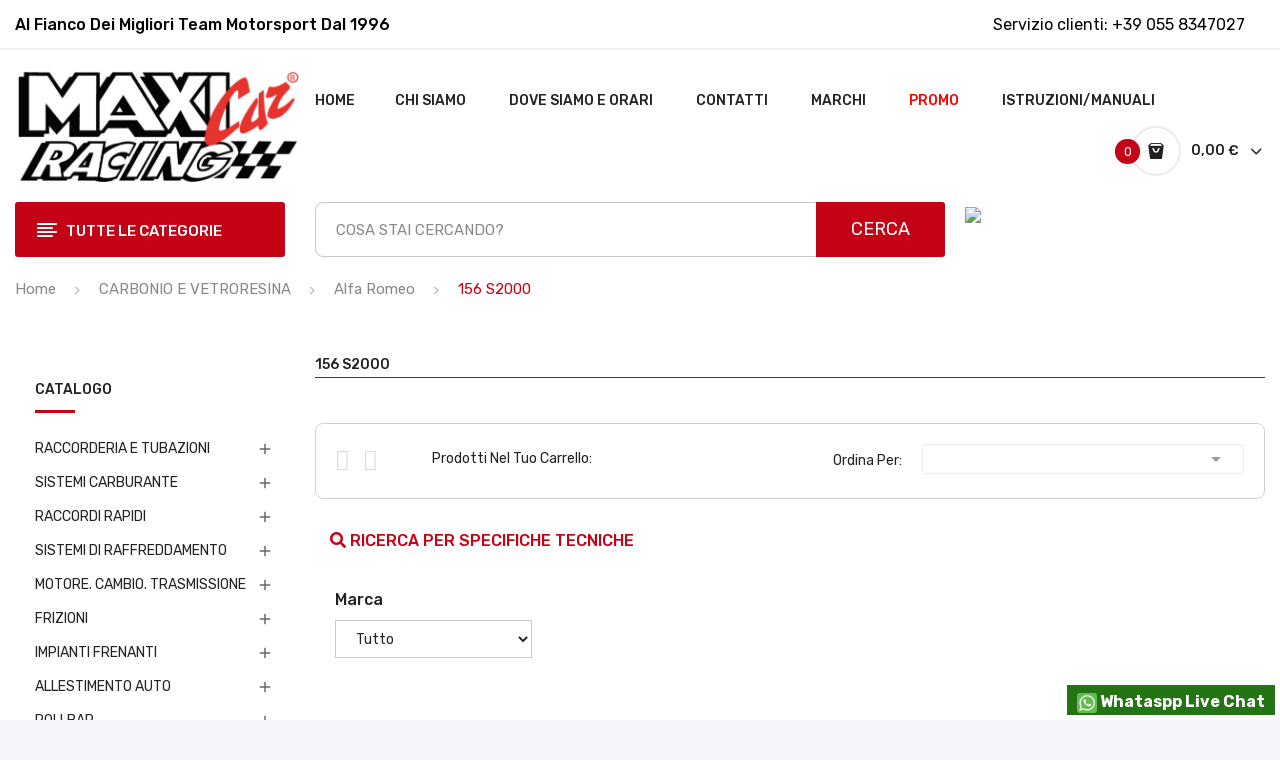

--- FILE ---
content_type: text/html; charset=utf-8
request_url: https://www.maxicarracing.com/156-s2000-1273.html
body_size: 61475
content:
<!doctype html>
<html lang="it">

  <head>
    
      
  <meta charset="utf-8">


  <meta http-equiv="x-ua-compatible" content="ie=edge">



  <title>MAXI CAR RACING - Parti in Carbonio e Vetroresina Alfa Romeo 156 S2000</title>
  <meta name="description" content="">
  <meta name="keywords" content="">
        <link rel="canonical" href="https://www.maxicarracing.com/156-s2000-1273.html">
    
                  <link rel="alternate" href="https://www.maxicarracing.com/156-s2000-1273.html" hreflang="it">
        



  <meta name="viewport" content="width=device-width, initial-scale=1">



  <link rel="icon" type="image/vnd.microsoft.icon" href="/img/favicon.ico?1764868135">
  <link rel="shortcut icon" type="image/x-icon" href="/img/favicon.ico?1764868135">

 <script src="https://ajax.googleapis.com/ajax/libs/jquery/3.2.1/jquery.min.js"></script>

    <link rel="preload" href="https://www.maxicarracing.com/themes/theme_antomi2/assets/css/theme.css" as="style">
  <link rel="stylesheet" href="https://www.maxicarracing.com/themes/theme_antomi2/assets/css/theme.css" type="text/css" media="all">
  <link rel="preload" href="https://www.maxicarracing.com/modules/ps_socialfollow/views/css/ps_socialfollow.css" as="style">
  <link rel="stylesheet" href="https://www.maxicarracing.com/modules/ps_socialfollow/views/css/ps_socialfollow.css" type="text/css" media="all">
  <link rel="preload" href="https://fonts.googleapis.com/css?family=Rubik:300,300i,400,400i,500,500i,700,700i,900,900i&amp;display=swap&amp;subset=cyrillic,hebrew,latin-ext" as="style">
  <link rel="stylesheet" href="https://fonts.googleapis.com/css?family=Rubik:300,300i,400,400i,500,500i,700,700i,900,900i&amp;display=swap&amp;subset=cyrillic,hebrew,latin-ext" type="text/css" media="all">
  <link rel="preload" href="/modules/layerslider/views/css/layerslider/layerslider.css?v=6.6.12" as="style">
  <link rel="stylesheet" href="/modules/layerslider/views/css/layerslider/layerslider.css?v=6.6.12" type="text/css" media="all">
  <link rel="preload" href="/modules/layerslider/views/lib/font-awesome/css/font-awesome.min.css?v=4.7.0" as="style">
  <link rel="stylesheet" href="/modules/layerslider/views/lib/font-awesome/css/font-awesome.min.css?v=4.7.0" type="text/css" media="all">
  <link rel="preload" href="https://fonts.googleapis.com/css?family=Poppins:300,regular,500,600,700,100,200,800,900|Oswald:300,regular,700|Montserrat:100,200,300,regular,500,600,700,800,900&amp;subset=latin,latin-ext" as="style">
  <link rel="stylesheet" href="https://fonts.googleapis.com/css?family=Poppins:300,regular,500,600,700,100,200,800,900|Oswald:300,regular,700|Montserrat:100,200,300,regular,500,600,700,800,900&amp;subset=latin,latin-ext" type="text/css" media="all">
  <link rel="preload" href="https://www.maxicarracing.com/modules/posmegamenu//views/css/front.css" as="style">
  <link rel="stylesheet" href="https://www.maxicarracing.com/modules/posmegamenu//views/css/front.css" type="text/css" media="all">
  <link rel="preload" href="https://www.maxicarracing.com/modules/posmegamenu/views/css/posmegamenu_s_1.css" as="style">
  <link rel="stylesheet" href="https://www.maxicarracing.com/modules/posmegamenu/views/css/posmegamenu_s_1.css" type="text/css" media="all">
  <link rel="preload" href="https://www.maxicarracing.com/modules/posvegamenu//views/css/front.css" as="style">
  <link rel="stylesheet" href="https://www.maxicarracing.com/modules/posvegamenu//views/css/front.css" type="text/css" media="all">
  <link rel="preload" href="https://www.maxicarracing.com/modules/posvegamenu/views/css/posvegamenu_s_1.css" as="style">
  <link rel="stylesheet" href="https://www.maxicarracing.com/modules/posvegamenu/views/css/posvegamenu_s_1.css" type="text/css" media="all">
  <link rel="preload" href="https://www.maxicarracing.com/modules/posthemeoptions/views/css/posthemeoptions_s_1.css" as="style">
  <link rel="stylesheet" href="https://www.maxicarracing.com/modules/posthemeoptions/views/css/posthemeoptions_s_1.css" type="text/css" media="all">
  <link rel="preload" href="https://www.maxicarracing.com/modules/whatsapp//views/css/whatsapp.css" as="style">
  <link rel="stylesheet" href="https://www.maxicarracing.com/modules/whatsapp//views/css/whatsapp.css" type="text/css" media="all">
  <link rel="preload" href="https://www.maxicarracing.com/modules/stalphabeticalbrands/views/css/front.css" as="style">
  <link rel="stylesheet" href="https://www.maxicarracing.com/modules/stalphabeticalbrands/views/css/front.css" type="text/css" media="all">
  <link rel="preload" href="https://www.maxicarracing.com/modules/groupinc/views/css/front.css" as="style">
  <link rel="stylesheet" href="https://www.maxicarracing.com/modules/groupinc/views/css/front.css" type="text/css" media="all">
  <link rel="preload" href="https://www.maxicarracing.com/modules/pleasewait/views/css/types/type8.css" as="style">
  <link rel="stylesheet" href="https://www.maxicarracing.com/modules/pleasewait/views/css/types/type8.css" type="text/css" media="all">
  <link rel="preload" href="https://www.maxicarracing.com/modules/pleasewait/views/css/pleasewait.css" as="style">
  <link rel="stylesheet" href="https://www.maxicarracing.com/modules/pleasewait/views/css/pleasewait.css" type="text/css" media="all">
  <link rel="preload" href="https://www.maxicarracing.com/modules/ets_product_slideshow/views/css/slick.css" as="style">
  <link rel="stylesheet" href="https://www.maxicarracing.com/modules/ets_product_slideshow/views/css/slick.css" type="text/css" media="all">
  <link rel="preload" href="https://www.maxicarracing.com/modules/ets_product_slideshow/views/css/product.css" as="style">
  <link rel="stylesheet" href="https://www.maxicarracing.com/modules/ets_product_slideshow/views/css/product.css" type="text/css" media="all">
  <link rel="preload" href="https://www.maxicarracing.com/modules/pspaccesibility//views/css/front.css" as="style">
  <link rel="stylesheet" href="https://www.maxicarracing.com/modules/pspaccesibility//views/css/front.css" type="text/css" media="all">
  <link rel="preload" href="https://www.maxicarracing.com/modules/ph_instagram/views/css/instagram.css" as="style">
  <link rel="stylesheet" href="https://www.maxicarracing.com/modules/ph_instagram/views/css/instagram.css" type="text/css" media="all">
  <link rel="preload" href="https://www.maxicarracing.com/modules/ph_instagram/views/css/fancybox.css" as="style">
  <link rel="stylesheet" href="https://www.maxicarracing.com/modules/ph_instagram/views/css/fancybox.css" type="text/css" media="all">
  <link rel="preload" href="https://www.maxicarracing.com/js/jquery/ui/themes/base/minified/jquery-ui.min.css" as="style">
  <link rel="stylesheet" href="https://www.maxicarracing.com/js/jquery/ui/themes/base/minified/jquery-ui.min.css" type="text/css" media="all">
  <link rel="preload" href="https://www.maxicarracing.com/js/jquery/ui/themes/base/minified/jquery.ui.theme.min.css" as="style">
  <link rel="stylesheet" href="https://www.maxicarracing.com/js/jquery/ui/themes/base/minified/jquery.ui.theme.min.css" type="text/css" media="all">
  <link rel="preload" href="https://www.maxicarracing.com/modules/possearchproducts/views/css/possearch.css" as="style">
  <link rel="stylesheet" href="https://www.maxicarracing.com/modules/possearchproducts/views/css/possearch.css" type="text/css" media="all">
  <link rel="preload" href="https://www.maxicarracing.com/modules/xipblog/css/xipblog.css" as="style">
  <link rel="stylesheet" href="https://www.maxicarracing.com/modules/xipblog/css/xipblog.css" type="text/css" media="all">
  <link rel="preload" href="https://www.maxicarracing.com/js/jquery/ui/themes/base/jquery.ui.core.css" as="style">
  <link rel="stylesheet" href="https://www.maxicarracing.com/js/jquery/ui/themes/base/jquery.ui.core.css" type="text/css" media="all">
  <link rel="preload" href="https://www.maxicarracing.com/modules/pm_advancedsearch4/views/css/pm_advancedsearch4-17.css" as="style">
  <link rel="stylesheet" href="https://www.maxicarracing.com/modules/pm_advancedsearch4/views/css/pm_advancedsearch4-17.css" type="text/css" media="all">
  <link rel="preload" href="https://www.maxicarracing.com/modules/pm_advancedsearch4/views/css/pm_advancedsearch4_dynamic.css" as="style">
  <link rel="stylesheet" href="https://www.maxicarracing.com/modules/pm_advancedsearch4/views/css/pm_advancedsearch4_dynamic.css" type="text/css" media="all">
  <link rel="preload" href="https://www.maxicarracing.com/modules/pm_advancedsearch4/views/css/selectize/selectize.css" as="style">
  <link rel="stylesheet" href="https://www.maxicarracing.com/modules/pm_advancedsearch4/views/css/selectize/selectize.css" type="text/css" media="all">
  <link rel="preload" href="https://www.maxicarracing.com/themes/theme_antomi2/assets/css/custom.css" as="style">
  <link rel="stylesheet" href="https://www.maxicarracing.com/themes/theme_antomi2/assets/css/custom.css" type="text/css" media="all">
  <link rel="preload" href="https://www.maxicarracing.com/modules/oneallsociallogin/views/css/oneallsociallogin.css" as="style">
  <link rel="stylesheet" href="https://www.maxicarracing.com/modules/oneallsociallogin/views/css/oneallsociallogin.css" type="text/css" media="all">







  

  <script type="text/javascript">
        var ASPath = "\/modules\/pm_advancedsearch4\/";
        var ASSearchUrl = "https:\/\/www.maxicarracing.com\/module\/pm_advancedsearch4\/advancedsearch4.html";
        var CLOSE = "Close Categories";
        var LS_Meta = {"v":"6.6.12"};
        var MORE = "More Categories";
        var as4_orderBySalesAsc = "Sales: Lower first";
        var as4_orderBySalesDesc = "Sales: Highest first";
        var id_lang = 1;
        var labels = {"lectorPantalla":"LETTORE SCHERMO","activar":"ATTIVA","voz":"VOCE","volumen":"VOLUME","velocidad":"VELOCIT\u00c1","modoContraste":"CONTRASTO","fuente":"CARATTERE","tamanoFuente":"DIMENSIONE","normal":"NORMALE","modoDaltonico":"MODALIT\u00c1 DALTONICO","ajustarColores":"REGOLA I COLORI","cursor":"CURSORE","blanco":"BIANCO","negro":"NERO","reestablecer":"REIMPOSTA","desactivarContraste":"DISABILITA CONTRASTO","tamano":"DIMENSIONE"};
        var possearch_image = 1;
        var possearch_number = 10;
        var prestashop = {"cart":{"products":[],"totals":{"total":{"type":"total","label":"Totale","amount":0,"value":"0,00\u00a0\u20ac"},"total_including_tax":{"type":"total","label":"Totale (IVA incl.)","amount":0,"value":"0,00\u00a0\u20ac"},"total_excluding_tax":{"type":"total","label":"Totale (IVA escl.)","amount":0,"value":"0,00\u00a0\u20ac"}},"subtotals":{"products":{"type":"products","label":"Totale parziale","amount":0,"value":"0,00\u00a0\u20ac"},"discounts":null,"shipping":{"type":"shipping","label":"Spedizione","amount":0,"value":"Gratis"},"tax":{"type":"tax","label":"Iva inclusa","amount":0,"value":"0,00\u00a0\u20ac"}},"products_count":0,"summary_string":"0 articoli","vouchers":{"allowed":1,"added":[]},"discounts":[],"minimalPurchase":0,"minimalPurchaseRequired":""},"currency":{"name":"Euro","iso_code":"EUR","iso_code_num":"978","sign":"\u20ac"},"customer":{"lastname":null,"firstname":null,"email":null,"birthday":null,"newsletter":null,"newsletter_date_add":null,"optin":null,"website":null,"company":null,"siret":null,"ape":null,"is_logged":false,"gender":{"type":null,"name":null},"addresses":[]},"language":{"name":"Italiano (Italian)","iso_code":"it","locale":"it-IT","language_code":"it","is_rtl":"0","date_format_lite":"d\/m\/Y","date_format_full":"d\/m\/Y H:i:s","id":1},"page":{"title":"","canonical":"https:\/\/www.maxicarracing.com\/156-s2000-1273.html","meta":{"title":"MAXI CAR RACING - Parti in Carbonio e Vetroresina Alfa Romeo 156 S2000","description":"","keywords":"","robots":"index"},"page_name":"category","body_classes":{"lang-it":true,"lang-rtl":false,"country-IT":true,"currency-EUR":true,"layout-left-column":true,"page-category":true,"tax-display-enabled":true,"category-id-1273":true,"category-156 S2000":true,"category-id-parent-1271":true,"category-depth-level-4":true},"admin_notifications":[]},"shop":{"name":"Maxi Car Racing Srl","logo":"\/img\/maxi-car-racing-motorsport-and-tuning-parts-logo-1764868135.jpg","stores_icon":"\/img\/logo_stores.png","favicon":"\/img\/favicon.ico"},"urls":{"base_url":"https:\/\/www.maxicarracing.com\/","current_url":"https:\/\/www.maxicarracing.com\/156-s2000-1273.html","shop_domain_url":"https:\/\/www.maxicarracing.com","img_ps_url":"https:\/\/www.maxicarracing.com\/img\/","img_cat_url":"https:\/\/www.maxicarracing.com\/img\/c\/","img_lang_url":"https:\/\/www.maxicarracing.com\/img\/l\/","img_prod_url":"https:\/\/www.maxicarracing.com\/img\/p\/","img_manu_url":"https:\/\/www.maxicarracing.com\/img\/m\/","img_sup_url":"https:\/\/www.maxicarracing.com\/img\/su\/","img_ship_url":"https:\/\/www.maxicarracing.com\/img\/s\/","img_store_url":"https:\/\/www.maxicarracing.com\/img\/st\/","img_col_url":"https:\/\/www.maxicarracing.com\/img\/co\/","img_url":"https:\/\/www.maxicarracing.com\/themes\/theme_antomi2\/assets\/img\/","css_url":"https:\/\/www.maxicarracing.com\/themes\/theme_antomi2\/assets\/css\/","js_url":"https:\/\/www.maxicarracing.com\/themes\/theme_antomi2\/assets\/js\/","pic_url":"https:\/\/www.maxicarracing.com\/upload\/","pages":{"address":"https:\/\/www.maxicarracing.com\/indirizzo","addresses":"https:\/\/www.maxicarracing.com\/indirizzi","authentication":"https:\/\/www.maxicarracing.com\/login","cart":"https:\/\/www.maxicarracing.com\/carrello","category":"https:\/\/www.maxicarracing.com\/index.php?controller=category","cms":"https:\/\/www.maxicarracing.com\/index.php?controller=cms","contact":"https:\/\/www.maxicarracing.com\/contattaci","discount":"https:\/\/www.maxicarracing.com\/buoni-sconto","guest_tracking":"https:\/\/www.maxicarracing.com\/tracciatura-ospite","history":"https:\/\/www.maxicarracing.com\/cronologia-ordini","identity":"https:\/\/www.maxicarracing.com\/dati-personali","index":"https:\/\/www.maxicarracing.com\/","my_account":"https:\/\/www.maxicarracing.com\/account","order_confirmation":"https:\/\/www.maxicarracing.com\/conferma-ordine","order_detail":"https:\/\/www.maxicarracing.com\/index.php?controller=order-detail","order_follow":"https:\/\/www.maxicarracing.com\/segui-ordine","order":"https:\/\/www.maxicarracing.com\/ordine","order_return":"https:\/\/www.maxicarracing.com\/index.php?controller=order-return","order_slip":"https:\/\/www.maxicarracing.com\/buono-ordine","pagenotfound":"https:\/\/www.maxicarracing.com\/pagina-non-trovata","password":"https:\/\/www.maxicarracing.com\/recupero-password","pdf_invoice":"https:\/\/www.maxicarracing.com\/index.php?controller=pdf-invoice","pdf_order_return":"https:\/\/www.maxicarracing.com\/index.php?controller=pdf-order-return","pdf_order_slip":"https:\/\/www.maxicarracing.com\/index.php?controller=pdf-order-slip","prices_drop":"https:\/\/www.maxicarracing.com\/offerte","product":"https:\/\/www.maxicarracing.com\/index.php?controller=product","search":"https:\/\/www.maxicarracing.com\/ricerca","sitemap":"https:\/\/www.maxicarracing.com\/Mappa del sito","stores":"https:\/\/www.maxicarracing.com\/negozi","supplier":"https:\/\/www.maxicarracing.com\/fornitori","register":"https:\/\/www.maxicarracing.com\/login?create_account=1","order_login":"https:\/\/www.maxicarracing.com\/ordine?login=1"},"alternative_langs":{"it":"https:\/\/www.maxicarracing.com\/156-s2000-1273.html"},"theme_assets":"\/themes\/theme_antomi2\/assets\/","actions":{"logout":"https:\/\/www.maxicarracing.com\/?mylogout="},"no_picture_image":{"bySize":{"small_default":{"url":"https:\/\/www.maxicarracing.com\/img\/p\/it-default-small_default.jpg","width":98,"height":123},"cart_default":{"url":"https:\/\/www.maxicarracing.com\/img\/p\/it-default-cart_default.jpg","width":125,"height":157},"med_brand":{"url":"https:\/\/www.maxicarracing.com\/img\/p\/it-default-med_brand.jpg","width":200,"height":200},"home_default":{"url":"https:\/\/www.maxicarracing.com\/img\/p\/it-default-home_default.jpg","width":360,"height":360},"medium_default":{"url":"https:\/\/www.maxicarracing.com\/img\/p\/it-default-medium_default.jpg","width":452,"height":452},"large_default":{"url":"https:\/\/www.maxicarracing.com\/img\/p\/it-default-large_default.jpg","width":1200,"height":1200}},"small":{"url":"https:\/\/www.maxicarracing.com\/img\/p\/it-default-small_default.jpg","width":98,"height":123},"medium":{"url":"https:\/\/www.maxicarracing.com\/img\/p\/it-default-home_default.jpg","width":360,"height":360},"large":{"url":"https:\/\/www.maxicarracing.com\/img\/p\/it-default-large_default.jpg","width":1200,"height":1200},"legend":""}},"configuration":{"display_taxes_label":true,"display_prices_tax_incl":true,"is_catalog":false,"show_prices":true,"opt_in":{"partner":false},"quantity_discount":{"type":"discount","label":"Sconto"},"voucher_enabled":1,"return_enabled":0},"field_required":[],"breadcrumb":{"links":[{"title":"Home","url":"https:\/\/www.maxicarracing.com\/"},{"title":"CARBONIO E VETRORESINA","url":"https:\/\/www.maxicarracing.com\/carbonio-e-vetroresina-1256.html"},{"title":"Alfa Romeo","url":"https:\/\/www.maxicarracing.com\/alfa-romeo-1271.html"},{"title":"156 S2000","url":"https:\/\/www.maxicarracing.com\/156-s2000-1273.html"}],"count":4},"link":{"protocol_link":"https:\/\/","protocol_content":"https:\/\/"},"time":1769407005,"static_token":"5ab99368c81fa6e166c8a65f88d57315","token":"a906bb9477cad1882036ce325088ab83"};
        var pspWidgetColors = {"primary":"#000000","secondary":"#d5d5d5","auxiliar":"#f0f0f0","text":"#000"};
        var pspWidgetPosition = {"horizontal":"left","vertical":"top"};
        var stalphabeticalbrands = {"click":1,"list_style":2,"brand_per_xl":"4","brand_per_lg":"4","brand_per_md":"3","brand_per_sm":"1","brand_per_xs":"1","offset_top":0};
        var xip_base_dir = "https:\/\/www.maxicarracing.com\/";
      </script>



   



	<script type="text/javascript">

	  	oasl_translated_title = typeof oasl_translated_title != 'undefined' ? oasl_translated_title : '';
	  	oasl_widget_location = "library";
    	oasl_subdomain = "maxicarracing";
	    oasl_auth_disable = '0';

		var providers = [];
				    providers.push("amazon");
				    providers.push("facebook");
				    providers.push("google");
				    providers.push("instagram");
				    providers.push("paypal");
				    providers.push("twitter");
				    providers.push("windowslive");
				    providers.push("yahoo");
				    providers.push("yandex");
				    providers.push("youtube");
		
	</script>







        <style type="text/css">#subcategories ul li:hover .subcategory-image a{ padding: 9px !important; border: 1px solid #ff0000 !important; background: #c40316; } #subcategories ul li .subcategory-image a{ background: white; } .subcategory-name{ color: #222222 !important; font-size: 14px !important; line-height: 24px !important; margin: 0 !important; border: none !important; text-transform: uppercase !important; font-weight: 500 !important; font-family: inherit !important; } #subcategories ul li{ margin: 0 0 98px 33px !important; width: 244px !important; } .st_alpha_b_img, .st_alpha_b_name{ text-align: center !important; margin: 20px 0px !important; font-weight: 600 !important; } .product-actions .add-to-cart{ background: #222222 !important; } .product-actions .add-to-cart:hover{ background: #c40316 !important; } .MagicSlideshow > *:nth-child(n+2){ display: none !important; } @media all and (max-width: 480px) { .MagicSlideshow{ width: 100% !important; } }</style>
            <style>.manufacturers_alphabet a{}.st_brand_letter_title{}h1.brands_page_heading{}.brands_list_style_1 .st_brand_masonry_item{width:25%;}}@media (min-width: 992px) and (max-width: 1199px) {.brands_list_style_1 .st_brand_masonry_item{width:25%;}}@media (min-width: 768px) and (max-width: 991px) {.brands_list_style_1 .st_brand_masonry_item{width:33%;}}@media (min-width: 480px) and (max-width: 767px) {.brands_list_style_1 .st_brand_masonry_item{width:100%;}}@media (max-width: 479px) {.brands_list_style_1 .st_brand_masonry_item{width:100%;}}</style>
<style>
					.product-prices span[itemprop=price], .tax-shipping-delivery-label, .text-capitalize {
	 		display:none;
		}
		.current-price span.dpdFirstPrice, 
	.current-price span.dpdSecondPrice, 
	.current-price span.firstPriceDescClass, 
	.current-price span.secondPriceDescClass {
 		display:inline;
	}
	.quickview .dpdSecondPrice, #product .dpdSecondPrice {
		margin-top: 5px;
	}
	.product-accessories .dpdSecondPrice {
		margin-top: 0px !important;
	}
	#blockcart-modal .dpdSecondPrice {
		margin-top: -20px;
	}
	#products .dpdSecondPrice {
		margin-top: 0px;
	}
	.product-title{
		margin-top: 0rem !important;
	}
</style>
<script type="text/javascript">
//<![CDATA[
	var pageName = 'category';
	var baseDir = 'https://www.maxicarracing.com/';
	var productsPrices = '[]';
	var taxExclFirst = '0';
	var taxExclColor = 'rgb(0, 0, 255)';
	var taxInclColor = 'rgb(0, 0, 0)';
	var showInCategories = '1';
	var showInNewProducts = '1';
	var showInTopSellers = '0';
	var showInPopular = '1';
	var showInSpecials = '1';
	var showInProductComparison = '0';
	var showInProductDetail = '1';
	var showInAsociativeProducts = '0';
	var showInAddToCartPopup = '0';
	var showInLeftColumn = '0';
	var showInRightColumn = '0';
	var pricesToShow = '0';
	var sizeRatioBetweenPrices = '2';
	var showTaxInclLabel = '1';
	var showTaxExclLabel = '1';
	var taxExclDesc = 'IVA escl.';
	var taxInclDesc = 'IVA incl.';
	var ajaxMethod = '1';
	var pricePathsJson = JSON.parse('{\"product_list_price_path\":\"#products .price\",\"home_product_list_price_path\":\".products .price\",\"associative_product_list_price_path\":\".product-accessories .price\",\"product_detail_price_path\":\".product-prices span[itemprop=price]\"}');
	var product_list_price_path = '';
	var home_product_list_price_path = '';
	var associative_product_list_price_path = '';
	var product_detail_price_path = '';
	var product_detail_parent_path = '#main';
//]]>
</script>
<img src='https://www.maxicarracing.com/modules/dualpricedisplay/views/img/spinner.gif' alt='loading spinner' style='width:20px;margin-top:-3px;display:none;' /><style>.sk-circle .sk-child:before{
    background-color: #000000!important;
}</style>
<script type="text/javascript" data-tag-concierge-scripts>
  window.dataLayer = window.dataLayer || [];
  window.tagConcierge = {
    /*
     * empty cart bug, fixed in PrestaShop 1.7.8.0
     */
    originalXhrOpen: XMLHttpRequest.prototype.open,
    lastPrestashopCartFromResponse: null,
    lastViewedProduct: null,
    prestashopCart: { ...prestashop.cart },
    eventListeners: {},
    mapProductToItem: (product) => {
      return {
        item_id: product.id,
        item_name: product.name,
        price: parseFloat(product.price),
        item_brand: product.brand,
        item_category: product.category,
        item_variant: product.variant,
        quantity: product.minimal_quantity,
      };
    },
    eventBase: () => {
      return {
        event: null,
        ecommerce: {
          currency: prestashop.currency.iso_code,
          items: [],
        }
      };
    },
    getProductsValue: (event) => {
      let value = 0;
      for (let item of event.ecommerce.items) {
        value += item.price * item.quantity;
      }
      return value.toFixed(2);
    },
    on: (event, callback) => {
      if (false === window.tagConcierge.eventListeners.hasOwnProperty(event)) {
        window.tagConcierge.eventListeners[event] = [];
      }

      window.tagConcierge.eventListeners[event].push(callback);
    },
    dispatch: (event, data) => {
      if (false === window.tagConcierge.eventListeners.hasOwnProperty(event)) {
       return;
      }

      window.tagConcierge.eventListeners[event].forEach((callback) => {
        callback(data);
      });
    }
  };

  /*
   * empty cart bug, fixed in PrestaShop 1.7.8.0
   */
  XMLHttpRequest.prototype.open = function () {
    this.addEventListener('load', function () {
      try {
        let response = JSON.parse(this.responseText);
        if (undefined === response.cart) {
          return;
        }
        window.tagConcierge.lastPrestashopCartFromResponse = response.cart;
      } catch (e) {
      }
    });
    window.tagConcierge.originalXhrOpen.apply(this, arguments);
  };
</script>
<!-- Google Tag Manager -->
<script>(function(w,d,s,l,i){w[l]=w[l]||[];w[l].push({'gtm.start':
new Date().getTime(),event:'gtm.js'});var f=d.getElementsByTagName(s)[0],
j=d.createElement(s),dl=l!='dataLayer'?'&l='+l:'';j.async=true;j.src=
'https://www.googletagmanager.com/gtm.js?id='+i+dl;f.parentNode.insertBefore(j,f);
})(window,document,'script','dataLayer','GTM-MX4JG5R');</script>
<!-- End Google Tag Manager --><!-- Google tag (gtag.js) -->
<script async src="https://www.googletagmanager.com/gtag/js?id=AW-1006105531"></script>
<script>
  window.dataLayer = window.dataLayer || [];
  function gtag(){dataLayer.push(arguments);}
  gtag('js', new Date());

  gtag('config', 'AW-1006105531');
</script>
<meta name="generator" content="Powered by Creative Slider 6.6.12 - Multi-Purpose, Responsive, Parallax, Mobile-Friendly Slider Module for PrestaShop.">
<script type="text/javascript">
    var PH_INSTA_LINK_AJAX = "https://www.maxicarracing.com/module/ph_instagram/common.html";
    var PH_INSTA_TOKEN = "31ea5d29fcc89f7cb8f40fce42d9df8b";
</script>
<script type="text/javascript" src="/modules/ph_instagram/views/js/fancybox.js" defer="defer"></script>
<script type="text/javascript" src="/modules/ph_instagram/views/js/front.js" defer="defer"></script>



    
  </head>

  <body itemscope itemtype="http://schema.org/WebPage" id="category"  class="lang-it country-it currency-eur layout-left-column page-category tax-display-enabled category-id-1273 category-156-s2000 category-id-parent-1271 category-depth-level-4"> 

    
      <!-- Google Tag Manager (noscript) -->
<noscript><iframe src="https://www.googletagmanager.com/ns.html?id=GTM-MX4JG5R"
height="0" width="0" style="display:none;visibility:hidden"></iframe></noscript>
<!-- End Google Tag Manager (noscript) -->
    

    <main>
      
              

      <header id="header">
        
          <link rel="dns-prefetch preconnect" href="https://www.googletagservices.com">
<link rel="dns-prefetch preconnect" href="https://translate.googleapis.com">
<link rel="dns-prefetch preconnect" href="https://www.googletagmanager.com/gtag/js?id=G-8D064XJELW">
<link rel="dns-prefetch preconnect" href="https://ajax.googleapis.com/ajax/libs/jquery/3.2.1/jquery.min.js">

<div class="header-content">

<div class="header-banner">
	
</div>



<nav class="header-nav">
	<div class="container">
		<div class="hidden-md-down">
			<div id="_desktop_contact">
  <div class="contact-link selector-block">
                Servizio clienti: <span>+39 055 8347027</span>
      </div>
</div>
  <div id="_desktop_static">
<h3 class="static-nav" style="text-align: left;"><em><i>Al fianco dei migliori <span style="color: #020202;">Team Motorsport dal 1996</span></i></em></h3>
</div>
<div class="clearBoth col-xs-12 col-sm-2">
    <div id="google_translate_element"></div>
</div>
<script type="text/javascript">
function googleTranslateElementInit() {
  new google.translate.TranslateElement({pageLanguage: 'it', layout: google.translate.TranslateElement.InlineLayout.SIMPLE}, 'google_translate_element');
}
</script><script type="text/javascript" src="//translate.google.com/translate_a/element.js?cb=googleTranslateElementInit"></script>

		</div>
		<div class="hidden-lg-up  mobile">
			<div class="row row-mobile">
				<div class="col-mobile col-md-4 col-xs-4">
					<div class="float-xs-left" id="menu-icon">
						<i class="material-icons d-inline">&#xE5D2;</i>
					</div>
					<div id="mobile_top_menu_wrapper" class="row hidden-lg-up" style="display:none;">
						<div class="top-header-mobile">
							<div id="_mobile_static"></div>
							<div id="_mobile_contact"></div>
							<div id="_mobile_compare"></div>
							<div id="_mobile_wishtlist"></div>
						</div>
						<div id="_mobile_currency_selector"></div>
						<div id="_mobile_language_selector"></div>				
						<div class="menu-close"> 
							menu <i class="material-icons float-xs-right">arrow_back</i>
						</div>
						<div class="menu-tabs">							
							<div class="js-top-menu-bottom">												
								<div id="_mobile_megamenu"></div>
								<div id="_mobile_vegamenu"></div>
							</div>
							
						</div>
					 </div>
				</div>
				<div class="col-mobile col-md-4 col-xs-4">
					<div class="top-logo" id="_mobile_logo"></div>
				</div>
				<div class="col-mobile col-md-4 col-xs-4">
					<div id="_mobile_cart_block"></div>
					<div id="_mobile_user_info"></div>
				</div>
			</div>
			<div id="_mobile_search_category"></div>
		</div>
	</div>
</nav>



<div class="header-top hidden-md-down">
	<div class="container">
		<div class="row">
			<div class="col col col-lg-3 col-left" id="_desktop_logo">
								<a href="https://www.maxicarracing.com/">
				<img class="logo img-responsive" src="/img/maxi-car-racing-motorsport-and-tuning-parts-logo-1764868135.jpg" alt="Maxi Car Racing Srl">
				</a>
							</div>
			<div class=" col col-lg-9 col-sm-12 col-right col-top position-static">
				<div id="_desktop_megamenu" class="use-sticky ">
<div class="pos-menu-horizontal">
	<ul class="menu-content"> 
			 			
				<li class=" menu-item menu-item1   ">
					
						<a href="https://www.maxicarracing.com/" >
						
												<span>HOME</span>
																	</a>
					 
																				</li>
			 			
				<li class=" menu-item menu-item3  hasChild ">
					
						<a href="https://www.maxicarracing.com/content/chi-siamo-4.html" >
						
												<span>CHI SIAMO</span>
												 <i class="hidden-md-down pe-7s-angle-down" style="font-size:26px;"></i>					</a>
					 
																															</li>
			 			
				<li class=" menu-item menu-item4  hasChild ">
					
						<a href="https://www.maxicarracing.com/content/dove-siamo-e-orari-12.html" >
						
												<span>DOVE SIAMO E ORARI</span>
												 <i class="hidden-md-down pe-7s-angle-down" style="font-size:26px;"></i>					</a>
					 
																															</li>
			 			
				<li class=" menu-item menu-item5  hasChild ">
					
						<a href="https://www.maxicarracing.com/contattaci" >
						
												<span>CONTATTI</span>
												 <i class="hidden-md-down pe-7s-angle-down" style="font-size:26px;"></i>					</a>
					 
																															</li>
			 			
				<li class=" menu-item menu-item6  hasChild ">
					
						<a href="https://www.maxicarracing.com/brands" >
						
												<span>MARCHI</span>
												 <i class="hidden-md-down pe-7s-angle-down" style="font-size:26px;"></i>					</a>
					 
																															</li>
			 			
				<li class=" menu-item menu-item7  hasChild ">
					
						<a href="https://www.maxicarracing.com/offerte" >
						
												<span>PROMO</span>
												 <i class="hidden-md-down pe-7s-angle-down" style="font-size:26px;"></i>					</a>
					 
																															</li>
			 			
				<li class=" menu-item menu-item9  hasChild ">
					
						<a href="https://www.maxicarracing.com/content/download-istruzioni-prodotti-13.html" >
						
												<span>ISTRUZIONI/MANUALI</span>
												 <i class="hidden-md-down pe-7s-angle-down" style="font-size:26px;"></i>					</a>
					 
																															</li>
			</ul>
	
</div>
</div>
				<div id="_desktop_cart_block">
	<div class="blockcart cart-preview" data-refresh-url="//www.maxicarracing.com/module/ps_shoppingcart/ajax.html" data-cartitems="0">
		<div class="button_cart">
			<a rel="nofollow" href="//www.maxicarracing.com/carrello?action=show" class="desktop hidden-md-down">
				 <span class="item_count">0</span>
				<span class="item_total">0,00 €</span>
			</a>
			<a rel="nofollow" href="//www.maxicarracing.com/carrello?action=show" class="mobile hidden-lg-up">
				<i class="icon-shopping-bag2"></i>
				<span class="item_count">0</span>
			</a>
		</div>
		<div class="popup_cart">
			<div class="content-cart">
				<div class="mini_cart_arrow"></div>
				<ul>
				  				</ul>
				<div class="price_content">
					<div class="cart-subtotals">
					  						<div class="products price_inline">
						  <span class="label">Totale parziale</span>
						  <span class="value">0,00 €</span>
						</div>
					  						<div class=" price_inline">
						  <span class="label"></span>
						  <span class="value"></span>
						</div>
					  						<div class="shipping price_inline">
						  <span class="label">Spedizione</span>
						  <span class="value">Gratis</span>
						</div>
					  						<div class="tax price_inline">
						  <span class="label">Iva inclusa</span>
						  <span class="value">0,00 €</span>
						</div>
					  					</div>
					<div class="cart-total price_inline">
					  <span class="label">Totale</span>
					  <span class="value">0,00 €</span>
					</div>
				</div>
				<div class="checkout">
					<a href="//www.maxicarracing.com/carrello?action=show" class="btn btn-primary">Acquista!</a> 
				</div>
			</div>
		</div>
	</div>
</div>
    <div class="plw_content" style="background: rgba(255,255,255,0.8);">
        <div class="plw_content_center">
            <div class="plw_icon"><div class="sk-circle" style="width: 80px; height: 80px;">
  <div class="sk-circle1 sk-child"></div>
  <div class="sk-circle2 sk-child"></div>
  <div class="sk-circle3 sk-child"></div>
  <div class="sk-circle4 sk-child"></div>
  <div class="sk-circle5 sk-child"></div>
  <div class="sk-circle6 sk-child"></div>
  <div class="sk-circle7 sk-child"></div>
  <div class="sk-circle8 sk-child"></div>
  <div class="sk-circle9 sk-child"></div>
  <div class="sk-circle10 sk-child"></div>
  <div class="sk-circle11 sk-child"></div>
  <div class="sk-circle12 sk-child"></div>
</div></div>            <div class="plw_text" style="color: #000000;">Caricamento in corso...</div>        </div>
    </div>

			</div>
			
		</div>
	</div>

</div>

<div class="header-bottom hidden-md-down">
	<div class="container">
		<div class="row">
			<div class="col col col-md-3 col-left">
				
<div id="_desktop_vegamenu">
<div class="pos-menu-vertical" data-more-less="">
	<h3 class="title_vertical hidden-md-down">Tutte le Categorie </h3>
	<ul class="menu-content"> 
			 			
				<li class="menu-item menu-item3  hasChild ">
					
					<a href="https://www.maxicarracing.com/raccorderia-e-tubazioni-22.html" >
						
												<span>RACCORDERIA E TUBAZIONI</span>
												 <i class="hidden-md-down icon_sub icon-chevron-right"></i>					</a>
																																				</li>
			 			
				<li class="menu-item menu-item4  hasChild ">
					
					<a href="https://www.maxicarracing.com/sistemi-carburante-23.html" >
						
												<span>SISTEMI CARBURANTE</span>
												 <i class="hidden-md-down icon_sub icon-chevron-right"></i>					</a>
																																				</li>
			 			
				<li class="menu-item menu-item16  hasChild ">
					
					<a href="https://www.maxicarracing.com/raccordi-rapidi-1104.html" >
						
												<span>RACCORDI RAPIDI</span>
												 <i class="hidden-md-down icon_sub icon-chevron-right"></i>					</a>
																																				</li>
			 			
				<li class="menu-item menu-item5  hasChild ">
					
					<a href="https://www.maxicarracing.com/sistemi-di-raffreddamento-24.html" >
						
												<span>SISTEMI DI RAFFREDDAMENTO</span>
												 <i class="hidden-md-down icon_sub icon-chevron-right"></i>					</a>
																																				</li>
			 			
				<li class="menu-item menu-item6  hasChild ">
					
					<a href="https://www.maxicarracing.com/motore-cambio-trasmissione-25.html" >
						
												<span>MOTORE, CAMBIO, TRASMISSIONE</span>
												 <i class="hidden-md-down icon_sub icon-chevron-right"></i>					</a>
																																				</li>
			 			
				<li class="menu-item menu-item15  hasChild ">
					
					<a href="https://www.maxicarracing.com/frizioni-34.html" >
						
												<span>FRIZIONI E SPINGIDISCO</span>
												 <i class="hidden-md-down icon_sub icon-chevron-right"></i>					</a>
																																				</li>
			 			
				<li class="menu-item menu-item7  hasChild ">
					
					<a href="https://www.maxicarracing.com/impianti-frenanti-26.html" >
						
												<span>IMPIANTI FRENANTI</span>
												 <i class="hidden-md-down icon_sub icon-chevron-right"></i>					</a>
																																				</li>
			 			
				<li class="menu-item menu-item8  hasChild ">
					
					<a href="https://www.maxicarracing.com/allestimento-auto-27.html" >
						
												<span>ALLESTIMENTO AUTO</span>
												 <i class="hidden-md-down icon_sub icon-chevron-right"></i>					</a>
																																				</li>
			 			
				<li class="menu-item menu-item21  hasChild ">
					
					<a href="https://www.maxicarracing.com/rollbar-2563.html" >
						
												<span>ROLLBAR</span>
												 <i class="hidden-md-down icon_sub icon-chevron-right"></i>					</a>
																																				</li>
			 			
				<li class="menu-item menu-item18  hasChild ">
					
					<a href="https://www.maxicarracing.com/carbonio-e-vetroresina-1256.html" >
						
												<span>CARBONIO E VETRORESINA</span>
												 <i class="hidden-md-down icon_sub icon-chevron-right"></i>					</a>
																																				</li>
			 			
				<li class="menu-item menu-item17  hasChild ">
					
					<a href="https://www.maxicarracing.com/scarichi-su-misura-1160.html" >
						
												<span>SCARICHI SU MISURA</span>
												 <i class="hidden-md-down icon_sub icon-chevron-right"></i>					</a>
																																				</li>
			 			
				<li class="menu-item menu-item9  hasChild ">
					
					<a href="https://www.maxicarracing.com/bulloneria-htrc-e-cerchi-28.html" >
						
												<span>BULLONERIA HTRC E CERCHI</span>
												 <i class="hidden-md-down icon_sub icon-chevron-right"></i>					</a>
																																				</li>
			 			
				<li class="menu-item menu-item19  hasChild ">
					
					<a href="https://www.maxicarracing.com/pneumatici-yokohama-1368.html" >
						
												<span>PNEUMATICI YOKOHAMA</span>
												 <i class="hidden-md-down icon_sub icon-chevron-right"></i>					</a>
																																				</li>
			 			
				<li class="menu-item menu-item10  hasChild ">
					
					<a href="https://www.maxicarracing.com/componenti-elettrici-29.html" >
						
												<span>COMPONENTI ELETTRICI-ONICI</span>
												 <i class="hidden-md-down icon_sub icon-chevron-right"></i>					</a>
																																				</li>
			 			
				<li class="menu-item menu-item11  hasChild ">
					
					<a href="https://www.maxicarracing.com/abbigliamento-caschi-hans-30.html" >
						
												<span>ABBIGLIAMENTO/CASCHI/HANS</span>
												 <i class="hidden-md-down icon_sub icon-chevron-right"></i>					</a>
																																				</li>
			 			
				<li class="menu-item menu-item12  hasChild ">
					
					<a href="https://www.maxicarracing.com/attrezzature-tecniche-31.html" >
						
												<span>ATTREZZATURE TECNICHE</span>
												 <i class="hidden-md-down icon_sub icon-chevron-right"></i>					</a>
																																				</li>
			 			
				<li class="menu-item menu-item13  hasChild ">
					
					<a href="https://www.maxicarracing.com/lampade-e-distanziali-32.html" >
						
												<span>LAMPADE / DISTANZIALI</span>
												 <i class="hidden-md-down icon_sub icon-chevron-right"></i>					</a>
																																				</li>
			 			
				<li class="menu-item menu-item14  hasChild ">
					
					<a href="https://www.maxicarracing.com/vintage-e-tuning-33.html" >
						
												<span>TUNING / VINTAGE</span>
												 <i class="hidden-md-down icon_sub icon-chevron-right"></i>					</a>
																																				</li>
			</ul>
	
</div>
</div>
			</div>
			<div class=" col col-md-6 col-sm-12 col-center">
				<!-- pos search module TOP -->
<div id="_desktop_search_category"> 
	<div id="pos_search_top">
		<form method="get" action="//www.maxicarracing.com/ricerca" id="searchbox" class="form-inline form_search "  data-search-controller-url="/modules/possearchproducts/SearchProducts.php">
			<label for="pos_query_top"><!-- image on background --></label>
			<input type="hidden" name="controller" value="search">  
			<div class="pos_search form-group">
				  
			</div>
			<input type="text" name="s" value="" placeholder="Cosa stai cercando?" id="pos_query_top" class="search_query form-control ac_input" >
			<button type="submit" class="btn btn-default search_submit">
				CERCA
			</button>
		</form>
	</div>
</div>

<!-- /pos search module TOP -->

			</div>
			<div class=" col col-md-3 col-sm-12 col-right">
				  <div class="links_sale"><a href="https://www.maxicarracing.com/index.php?controller=authentication&back=my-account"><span><img src="https://www.maxicarracing.com/img/cms/bottone_registr_new.jpg" width="300" height="55" /></span></a></div>

			</div>
			
		</div>
	</div>

</div>


</div>
        
		
			<div class="breadcrumb_container " data-depth="4">
	<div class="container">
		<nav data-depth="4" class="breadcrumb">
		  <ol itemscope itemtype="http://schema.org/BreadcrumbList">
			
			  				
				  <li itemprop="itemListElement" itemscope itemtype="http://schema.org/ListItem">
					<a itemprop="item" href="https://www.maxicarracing.com/">
					  <span itemprop="name">Home</span>
					</a>
					<meta itemprop="position" content="1">
				  </li>
				
			  				
				  <li itemprop="itemListElement" itemscope itemtype="http://schema.org/ListItem">
					<a itemprop="item" href="https://www.maxicarracing.com/carbonio-e-vetroresina-1256.html">
					  <span itemprop="name">CARBONIO E VETRORESINA</span>
					</a>
					<meta itemprop="position" content="2">
				  </li>
				
			  				
				  <li itemprop="itemListElement" itemscope itemtype="http://schema.org/ListItem">
					<a itemprop="item" href="https://www.maxicarracing.com/alfa-romeo-1271.html">
					  <span itemprop="name">Alfa Romeo</span>
					</a>
					<meta itemprop="position" content="3">
				  </li>
				
			  				
				  <li itemprop="itemListElement" itemscope itemtype="http://schema.org/ListItem">
					<a itemprop="item" href="https://www.maxicarracing.com/156-s2000-1273.html">
					  <span itemprop="name">156 S2000</span>
					</a>
					<meta itemprop="position" content="4">
				  </li>
				
			  			
		  </ol>
		</nav>
	</div>
</div>

		
	  </header>
      
        
<aside id="notifications">
  <div class="container">
    
    
    
      </div>
</aside>
      
     <div id="wrapper">
        
        <div class="container">
			<div class="row">
			  
				<div id="left-column" class="col-xs-12 col-sm-4 col-md-3">
				  					

<div class="block-categories hidden-sm-down">
  <ul class="category-top-menu">
    <li><a class="text-uppercase h6" href="https://www.maxicarracing.com/catalogo-2.html">CATALOGO</a></li>
    <li>
  <ul class="category-sub-menu"><li data-depth="0"><a href="https://www.maxicarracing.com/raccorderia-e-tubazioni-22.html">RACCORDERIA E TUBAZIONI</a><div class="navbar-toggler collapse-icons" data-toggle="collapse" data-target="#exCollapsingNavbar22"><i class="material-icons add">&#xE145;</i><i class="material-icons remove">&#xE15B;</i></div><div class="collapse" id="exCollapsingNavbar22">
  <ul class="category-sub-menu"><li data-depth="1"><a class="category-sub-link" href="https://www.maxicarracing.com/tubazioni-46.html">Tubazioni</a><span class="arrows collapse-icons" data-toggle="collapse" data-target="#exCollapsingNavbar46"><i class="material-icons add">&#xE145;</i><i class="material-icons remove">&#xE15B;</i></span><div class="collapse" id="exCollapsingNavbar46">
  <ul class="category-sub-menu"><li data-depth="2"><a class="category-sub-link" href="https://www.maxicarracing.com/tubazioni-serie-tgm-312.html">Tubazioni serie TGM</a></li><li data-depth="2"><a class="category-sub-link" href="https://www.maxicarracing.com/tubazioni-serie-tgm-n-2557.html">Tubazioni serie TGM-N</a></li><li data-depth="2"><a class="category-sub-link" href="https://www.maxicarracing.com/tubazioni-serie-tgg-313.html">Tubazioni serie TGG</a></li><li data-depth="2"><a class="category-sub-link" href="https://www.maxicarracing.com/tubazioni-serie-ttm-314.html">Tubazioni serie TTM</a></li><li data-depth="2"><a class="category-sub-link" href="https://www.maxicarracing.com/tubazioni-serie-ttm-n-2558.html">Tubazioni serie TTM-N</a></li></ul></div></li><li data-depth="1"><a class="category-sub-link" href="https://www.maxicarracing.com/raccordi-freno-1753.html">Raccordi freno</a><span class="arrows collapse-icons" data-toggle="collapse" data-target="#exCollapsingNavbar1753"><i class="material-icons add">&#xE145;</i><i class="material-icons remove">&#xE15B;</i></span><div class="collapse" id="exCollapsingNavbar1753">
  <ul class="category-sub-menu"><li data-depth="2"><a class="category-sub-link" href="https://www.maxicarracing.com/raccordi-niples-serie-ad-1754.html">Raccordi niples serie AD</a><span class="arrows collapse-icons" data-toggle="collapse" data-target="#exCollapsingNavbar1754"><i class="material-icons add">&#xE145;</i><i class="material-icons remove">&#xE15B;</i></span><div class="collapse" id="exCollapsingNavbar1754">
  <ul class="category-sub-menu"><li data-depth="3"><a class="category-sub-link" href="https://www.maxicarracing.com/raccordi-niples-m-m-convesso-da-unf-jic-a-unf-jic-o-metrico-4185.html">Raccordi niples M/M convesso da UNF/JiC a UNF/JIC o metrico</a></li><li data-depth="3"><a class="category-sub-link" href="https://www.maxicarracing.com/raccordi-niples-m-m-concavo-da-unf-jic-a-metrico-4186.html">Raccordi niples M/M concavo da UNF/JIC a metrico</a></li><li data-depth="3"><a class="category-sub-link" href="https://www.maxicarracing.com/raccordi-niples-m-m-da-unf-jic-a-unf-jic-4187.html">Raccordi niples M/M da UNF/JIC a UNF/JIC</a></li><li data-depth="3"><a class="category-sub-link" href="https://www.maxicarracing.com/raccordi-niples-m-m-da-unf-jic-a-npt-gas-conico-4188.html">Raccordi niples M/M da UNF/JIC a NPT (gas conico)</a></li></ul></div></li><li data-depth="2"><a class="category-sub-link" href="https://www.maxicarracing.com/passaparete-e-dadi-serie-pp-e-df-1755.html">Passaparete e dadi serie PP e DF</a></li><li data-depth="2"><a class="category-sub-link" href="https://www.maxicarracing.com/adattatori-a-3-vie-serie-rf-1756.html">Adattatori a 3 vie serie RF</a></li><li data-depth="2"><a class="category-sub-link" href="https://www.maxicarracing.com/bulloni-per-occhio-serie-rb-1757.html">Bulloni per occhio serie RB</a><span class="arrows collapse-icons" data-toggle="collapse" data-target="#exCollapsingNavbar1757"><i class="material-icons add">&#xE145;</i><i class="material-icons remove">&#xE15B;</i></span><div class="collapse" id="exCollapsingNavbar1757">
  <ul class="category-sub-menu"><li data-depth="3"><a class="category-sub-link" href="https://www.maxicarracing.com/bulloni-per-occhio-4193.html">Bulloni per occhio</a></li><li data-depth="3"><a class="category-sub-link" href="https://www.maxicarracing.com/bulloni-per-occhio-lunghi-4195.html">Bulloni per occhio lunghi</a></li><li data-depth="3"><a class="category-sub-link" href="https://www.maxicarracing.com/bulloni-per-occhio-doppi-4196.html">Bulloni per occhio doppi</a></li><li data-depth="3"><a class="category-sub-link" href="https://www.maxicarracing.com/bulloni-per-occhio-doppi-lunghi-4198.html">Bulloni per occhio doppi lunghi</a></li></ul></div></li><li data-depth="2"><a class="category-sub-link" href="https://www.maxicarracing.com/raccordi-a-occhio-1758.html">Raccordi a occhio</a><span class="arrows collapse-icons" data-toggle="collapse" data-target="#exCollapsingNavbar1758"><i class="material-icons add">&#xE145;</i><i class="material-icons remove">&#xE15B;</i></span><div class="collapse" id="exCollapsingNavbar1758">
  <ul class="category-sub-menu"><li data-depth="3"><a class="category-sub-link" href="https://www.maxicarracing.com/raccordi-a-occhio-corti-dritti-4173.html">Raccordi a occhio corti dritti</a></li><li data-depth="3"><a class="category-sub-link" href="https://www.maxicarracing.com/raccordi-a-occhio-lunghi-dritti-4174.html">Raccordi a occhio lunghi dritti</a></li><li data-depth="3"><a class="category-sub-link" href="https://www.maxicarracing.com/raccordi-a-occhio-dritti-doppi-4175.html">Raccordi a occhio dritti doppi</a></li><li data-depth="3"><a class="category-sub-link" href="https://www.maxicarracing.com/raccordi-a-occhio-20-4176.html">Raccordi a occhio 20°</a></li><li data-depth="3"><a class="category-sub-link" href="https://www.maxicarracing.com/raccordi-a-occhio-45-4177.html">Raccordi a occhio 45°</a></li><li data-depth="3"><a class="category-sub-link" href="https://www.maxicarracing.com/raccordi-a-occhio-90-4178.html">Raccordi a occhio 90°</a></li></ul></div></li><li data-depth="2"><a class="category-sub-link" href="https://www.maxicarracing.com/raccordi-riutilizzabili-femmina-1759.html">Raccordi riutilizzabili femmina</a><span class="arrows collapse-icons" data-toggle="collapse" data-target="#exCollapsingNavbar1759"><i class="material-icons add">&#xE145;</i><i class="material-icons remove">&#xE15B;</i></span><div class="collapse" id="exCollapsingNavbar1759">
  <ul class="category-sub-menu"><li data-depth="3"><a class="category-sub-link" href="https://www.maxicarracing.com/raccordi-dritti-concavi-4163.html">Raccordi dritti concavi</a></li><li data-depth="3"><a class="category-sub-link" href="https://www.maxicarracing.com/raccordi-dritti-passaparete-concavi-4164.html">Raccordi dritti passaparete concavi</a></li><li data-depth="3"><a class="category-sub-link" href="https://www.maxicarracing.com/raccordi-dritti-passaparete-convessi-4165.html">Raccordi dritti passaparete convessi</a></li><li data-depth="3"><a class="category-sub-link" href="https://www.maxicarracing.com/raccordi-45-concavi-4166.html">Raccordi 45° concavi</a></li><li data-depth="3"><a class="category-sub-link" href="https://www.maxicarracing.com/raccordi-90-concavi-4167.html">Raccordi 90° concavi</a></li></ul></div></li><li data-depth="2"><a class="category-sub-link" href="https://www.maxicarracing.com/raccordi-riutilizzabili-maschi-1760.html">Raccordi riutilizzabili maschi</a></li><li data-depth="2"><a class="category-sub-link" href="https://www.maxicarracing.com/raccordi-a-2-3-e-4-vie-1761.html">Raccordi a 2, 3 e 4 vie</a></li><li data-depth="2"><a class="category-sub-link" href="https://www.maxicarracing.com/bulbi-stop-1762.html">Bulbi stop</a></li><li data-depth="2"><a class="category-sub-link" href="https://www.maxicarracing.com/ricambi-raccordi-freno-1763.html">Ricambi raccordi freno</a></li><li data-depth="2"><a class="category-sub-link" href="https://www.maxicarracing.com/spurghi-freno-1764.html">Spurghi freno</a></li><li data-depth="2"><a class="category-sub-link" href="https://www.maxicarracing.com/tappi-per-raccordi-1765.html">Tappi per raccordi</a></li><li data-depth="2"><a class="category-sub-link" href="https://www.maxicarracing.com/accessori-per-raccordi-1766.html">Accessori per raccordi</a></li><li data-depth="2"><a class="category-sub-link" href="https://www.maxicarracing.com/rubinetti-per-impianti-frenanti-1768.html">Rubinetti per impianti frenanti</a></li></ul></div></li><li data-depth="1"><a class="category-sub-link" href="https://www.maxicarracing.com/raccordi-serie-rr-36.html">Raccordi serie RR</a><span class="arrows collapse-icons" data-toggle="collapse" data-target="#exCollapsingNavbar36"><i class="material-icons add">&#xE145;</i><i class="material-icons remove">&#xE15B;</i></span><div class="collapse" id="exCollapsingNavbar36">
  <ul class="category-sub-menu"><li data-depth="2"><a class="category-sub-link" href="https://www.maxicarracing.com/raccordi-dritti-femmina-200.html">Raccordi dritti femmina</a></li><li data-depth="2"><a class="category-sub-link" href="https://www.maxicarracing.com/raccordi-45-femmina-201.html">Raccordi 45 femmina</a></li><li data-depth="2"><a class="category-sub-link" href="https://www.maxicarracing.com/raccordi-90-femmina-202.html">Raccordi 90 femmina</a></li><li data-depth="2"><a class="category-sub-link" href="https://www.maxicarracing.com/raccordi-dritti-maschio-203.html">Raccordi dritti maschio</a></li><li data-depth="2"><a class="category-sub-link" href="https://www.maxicarracing.com/raccordi-120-femmina-206.html">Raccordi 120 femmina</a></li><li data-depth="2"><a class="category-sub-link" href="https://www.maxicarracing.com/raccordi-150-femmina-207.html">Raccordi 150 femmina</a></li><li data-depth="2"><a class="category-sub-link" href="https://www.maxicarracing.com/raccordi-180-femmina-208.html">Raccordi 180 femmina</a></li><li data-depth="2"><a class="category-sub-link" href="https://www.maxicarracing.com/raccordi-a-t-214.html">Raccordi a T</a></li><li data-depth="2"><a class="category-sub-link" href="https://www.maxicarracing.com/raccordi-a-l-215.html">Raccordi a L</a></li><li data-depth="2"><a class="category-sub-link" href="https://www.maxicarracing.com/accessori-carburatori-2554.html">Accessori carburatori</a></li></ul></div></li><li data-depth="1"><a class="category-sub-link" href="https://www.maxicarracing.com/raccordi-serie-ri-37.html">Raccordi serie RI</a><span class="arrows collapse-icons" data-toggle="collapse" data-target="#exCollapsingNavbar37"><i class="material-icons add">&#xE145;</i><i class="material-icons remove">&#xE15B;</i></span><div class="collapse" id="exCollapsingNavbar37">
  <ul class="category-sub-menu"><li data-depth="2"><a class="category-sub-link" href="https://www.maxicarracing.com/raccordi-dritti-maschio-216.html">Raccordi dritti maschio</a></li><li data-depth="2"><a class="category-sub-link" href="https://www.maxicarracing.com/raccordi-90-maschio-218.html">Raccordi 90° maschio</a></li><li data-depth="2"><a class="category-sub-link" href="https://www.maxicarracing.com/raccordi-dritti-femmina-219.html">Raccordi dritti femmina</a></li><li data-depth="2"><a class="category-sub-link" href="https://www.maxicarracing.com/raccordi-45-femmina-220.html">Raccordi 45° femmina</a></li><li data-depth="2"><a class="category-sub-link" href="https://www.maxicarracing.com/raccordi-90-femmina-221.html">Raccordi 90° femmina</a></li><li data-depth="2"><a class="category-sub-link" href="https://www.maxicarracing.com/raccordi-120-femmina-222.html">Raccordi 120° femmina</a></li><li data-depth="2"><a class="category-sub-link" href="https://www.maxicarracing.com/raccordi-150-femmina-223.html">Raccordi 150° femmina</a></li><li data-depth="2"><a class="category-sub-link" href="https://www.maxicarracing.com/raccordi-180-femmina-224.html">Raccordi 180° femmina</a></li></ul></div></li><li data-depth="1"><a class="category-sub-link" href="https://www.maxicarracing.com/raccordi-serie-rt-38.html">Raccordi serie RT</a><span class="arrows collapse-icons" data-toggle="collapse" data-target="#exCollapsingNavbar38"><i class="material-icons add">&#xE145;</i><i class="material-icons remove">&#xE15B;</i></span><div class="collapse" id="exCollapsingNavbar38">
  <ul class="category-sub-menu"><li data-depth="2"><a class="category-sub-link" href="https://www.maxicarracing.com/raccordi-occhio-225.html">Raccordi occhio</a></li><li data-depth="2"><a class="category-sub-link" href="https://www.maxicarracing.com/raccordi-dritti-226.html">Raccordi dritti</a></li><li data-depth="2"><a class="category-sub-link" href="https://www.maxicarracing.com/raccordi-45-227.html">Raccordi 45°</a></li><li data-depth="2"><a class="category-sub-link" href="https://www.maxicarracing.com/raccordi-90-228.html">Raccordi 90°</a></li><li data-depth="2"><a class="category-sub-link" href="https://www.maxicarracing.com/raccordi-serie-rt-in-ergal-lega-alluminio-120-gradi-per-tubo-teflon-ttm-229.html">Raccordi 120</a></li><li data-depth="2"><a class="category-sub-link" href="https://www.maxicarracing.com/raccordi-180-231.html">Raccordi 180°</a></li><li data-depth="2"><a class="category-sub-link" href="https://www.maxicarracing.com/ogive-per-raccordi-232.html">Ogive per raccordi</a></li><li data-depth="2"><a class="category-sub-link" href="https://www.maxicarracing.com/raccordi-a-t-233.html">Raccordi a T</a></li><li data-depth="2"><a class="category-sub-link" href="https://www.maxicarracing.com/raccordi-a-l-234.html">Raccordi a L</a></li></ul></div></li><li data-depth="1"><a class="category-sub-link" href="https://www.maxicarracing.com/raccordi-rrg-e-tubi-rigidi-45.html">Raccordi RRG e tubi rigidi</a><span class="arrows collapse-icons" data-toggle="collapse" data-target="#exCollapsingNavbar45"><i class="material-icons add">&#xE145;</i><i class="material-icons remove">&#xE15B;</i></span><div class="collapse" id="exCollapsingNavbar45">
  <ul class="category-sub-menu"><li data-depth="2"><a class="category-sub-link" href="https://www.maxicarracing.com/raccordi-dritti-278.html">Raccordi dritti</a></li><li data-depth="2"><a class="category-sub-link" href="https://www.maxicarracing.com/raccordi-a-45-283.html">Raccordi a 45°</a></li><li data-depth="2"><a class="category-sub-link" href="https://www.maxicarracing.com/raccordi-a-90-289.html">Raccordi a 90°</a></li><li data-depth="2"><a class="category-sub-link" href="https://www.maxicarracing.com/banjo-per-tubi-rigidi-294.html">Banjo per tubi rigidi</a></li><li data-depth="2"><a class="category-sub-link" href="https://www.maxicarracing.com/bulloni-per-banjo-304.html">Bulloni per banjo</a></li><li data-depth="2"><a class="category-sub-link" href="https://www.maxicarracing.com/giunti-per-tubo-rigido-306.html">Giunti per tubo rigido</a></li><li data-depth="2"><a class="category-sub-link" href="https://www.maxicarracing.com/adattatori-a-t-per-tubo-rigido-305.html">Adattatori a &quot;T&quot; per tubo rigido</a></li><li data-depth="2"><a class="category-sub-link" href="https://www.maxicarracing.com/passaparete-dritti-per-tubo-rigido-307.html">Passaparete dritti per tubo rigido</a></li><li data-depth="2"><a class="category-sub-link" href="https://www.maxicarracing.com/passaparete-45-per-tubo-rigido-308.html">Passaparete 45° per tubo rigido</a></li><li data-depth="2"><a class="category-sub-link" href="https://www.maxicarracing.com/passaparete-90-per-tubo-rigido-309.html">Passaparete 90° per tubo rigido</a></li><li data-depth="2"><a class="category-sub-link" href="https://www.maxicarracing.com/tubazioni-rigide-in-alluminio-276.html">Tubazioni rigide in alluminio</a></li><li data-depth="2"><a class="category-sub-link" href="https://www.maxicarracing.com/adattatori-per-tubo-rigido-277.html">Adattatori per tubo rigido</a></li><li data-depth="2"><a class="category-sub-link" href="https://www.maxicarracing.com/ricambi-per-tubazioni-in-alluminio-275.html">Ricambi per tubazioni in alluminio</a></li><li data-depth="2"><a class="category-sub-link" href="https://www.maxicarracing.com/tubi-in-alluminio-303.html">Tubi in alluminio</a></li></ul></div></li><li data-depth="1"><a class="category-sub-link" href="https://www.maxicarracing.com/raccordi-serie-ad-ad-ri-41.html">Raccordi serie AD/AD-RI</a><span class="arrows collapse-icons" data-toggle="collapse" data-target="#exCollapsingNavbar41"><i class="material-icons add">&#xE145;</i><i class="material-icons remove">&#xE15B;</i></span><div class="collapse" id="exCollapsingNavbar41">
  <ul class="category-sub-menu"><li data-depth="2"><a class="category-sub-link" href="https://www.maxicarracing.com/adattatori-m-m-2844.html">Adattatori M/ M</a><span class="arrows collapse-icons" data-toggle="collapse" data-target="#exCollapsingNavbar2844"><i class="material-icons add">&#xE145;</i><i class="material-icons remove">&#xE15B;</i></span><div class="collapse" id="exCollapsingNavbar2844">
  <ul class="category-sub-menu"><li data-depth="3"><a class="category-sub-link" href="https://www.maxicarracing.com/adattatori-m-m-unf-jic-a-unf-jic-4160.html">Adattatori M/ M UNF/JIC a UNF/JIC</a></li><li data-depth="3"><a class="category-sub-link" href="https://www.maxicarracing.com/adattatori-m-m-unf-jic-a-npt-gas-conico-4161.html">Adattatori M/ M UNF/JIC a NPT (gas conico)</a></li><li data-depth="3"><a class="category-sub-link" href="https://www.maxicarracing.com/adattatori-m-m-unf-jic-a-metrico-4162.html">Adattatori M/ M UNF/JIC a METRICO</a></li></ul></div></li><li data-depth="2"><a class="category-sub-link" href="https://www.maxicarracing.com/adattatori-90-m-m-243.html">Adattatori 90° M / M</a></li><li data-depth="2"><a class="category-sub-link" href="https://www.maxicarracing.com/adattatori-m-m-con-foro-254.html">Adattatori M / M con foro</a></li><li data-depth="2"><a class="category-sub-link" href="https://www.maxicarracing.com/3-vie-maschio-247.html">3 vie Maschio</a></li><li data-depth="2"><a class="category-sub-link" href="https://www.maxicarracing.com/adattatori-a-y-252.html">Adattatori a Y</a></li><li data-depth="2"><a class="category-sub-link" href="https://www.maxicarracing.com/adattatori-dritti-f-f-235.html">Adattatori dritti F/ F</a></li><li data-depth="2"><a class="category-sub-link" href="https://www.maxicarracing.com/adattatori-45-f-f-239.html">Adattatori 45° F / F</a></li><li data-depth="2"><a class="category-sub-link" href="https://www.maxicarracing.com/adattatori-90-f-f-241.html">Adattatori 90° F / F</a></li><li data-depth="2"><a class="category-sub-link" href="https://www.maxicarracing.com/adattatori-dritti-f-m-npt-236.html">Adattatori dritti F / M NPT</a></li><li data-depth="2"><a class="category-sub-link" href="https://www.maxicarracing.com/adattatori-45-f-m-240.html">Adattatori 45° F / M</a></li><li data-depth="2"><a class="category-sub-link" href="https://www.maxicarracing.com/adattatori-90-f-m-242.html">Adattatori 90° F / M</a></li><li data-depth="2"><a class="category-sub-link" href="https://www.maxicarracing.com/adattatori-f-m-con-foro-253.html">Adattatori F / M con foro</a></li><li data-depth="2"><a class="category-sub-link" href="https://www.maxicarracing.com/riduzioni-f-m-255.html">Riduzioni F / M</a></li><li data-depth="2"><a class="category-sub-link" href="https://www.maxicarracing.com/adattatori-f-m-m-248.html">Adattatori F / M / M</a></li><li data-depth="2"><a class="category-sub-link" href="https://www.maxicarracing.com/adattatori-m-m-f-249.html">Adattatori M / M / F</a></li></ul></div></li><li data-depth="1"><a class="category-sub-link" href="https://www.maxicarracing.com/raccordi-banjo-e-bulloni-42.html">Raccordi Banjo e bulloni</a><span class="arrows collapse-icons" data-toggle="collapse" data-target="#exCollapsingNavbar42"><i class="material-icons add">&#xE145;</i><i class="material-icons remove">&#xE15B;</i></span><div class="collapse" id="exCollapsingNavbar42">
  <ul class="category-sub-menu"><li data-depth="2"><a class="category-sub-link" href="https://www.maxicarracing.com/raccordi-banjo-256.html">Raccordi banjo</a></li><li data-depth="2"><a class="category-sub-link" href="https://www.maxicarracing.com/bulloni-per-banjo-257.html">Bulloni per banjo</a></li></ul></div></li><li data-depth="1"><a class="category-sub-link" href="https://www.maxicarracing.com/raccordi-e-dadi-serie-pp-43.html">Raccordi e dadi serie PP</a><span class="arrows collapse-icons" data-toggle="collapse" data-target="#exCollapsingNavbar43"><i class="material-icons add">&#xE145;</i><i class="material-icons remove">&#xE15B;</i></span><div class="collapse" id="exCollapsingNavbar43">
  <ul class="category-sub-menu"><li data-depth="2"><a class="category-sub-link" href="https://www.maxicarracing.com/passaparete-dritti-258.html">Passaparete dritti</a></li><li data-depth="2"><a class="category-sub-link" href="https://www.maxicarracing.com/passaparete-45-259.html">Passaparete 45°</a></li><li data-depth="2"><a class="category-sub-link" href="https://www.maxicarracing.com/passaparete-90-260.html">Passaparete 90°</a></li><li data-depth="2"><a class="category-sub-link" href="https://www.maxicarracing.com/passaparete-3-vie-centr-261.html">Passaparete 3 vie centr.</a></li><li data-depth="2"><a class="category-sub-link" href="https://www.maxicarracing.com/passaparete-3-vie-later-262.html">Passaparete 3 vie later.</a></li><li data-depth="2"><a class="category-sub-link" href="https://www.maxicarracing.com/dadi-per-passaparete-263.html">Dadi per passaparete</a></li></ul></div></li><li data-depth="1"><a class="category-sub-link" href="https://www.maxicarracing.com/tappi-44.html">Tappi</a><span class="arrows collapse-icons" data-toggle="collapse" data-target="#exCollapsingNavbar44"><i class="material-icons add">&#xE145;</i><i class="material-icons remove">&#xE15B;</i></span><div class="collapse" id="exCollapsingNavbar44">
  <ul class="category-sub-menu"><li data-depth="2"><a class="category-sub-link" href="https://www.maxicarracing.com/tappi-conici-maschi-266.html">Tappi conici maschi</a></li><li data-depth="2"><a class="category-sub-link" href="https://www.maxicarracing.com/tappi-conici-femmina-267.html">Tappi conici femmina</a></li><li data-depth="2"><a class="category-sub-link" href="https://www.maxicarracing.com/tappi-piatti-268.html">Tappi piatti</a></li><li data-depth="2"><a class="category-sub-link" href="https://www.maxicarracing.com/tappi-piatti-maschio-269.html">Tappi piatti maschio</a></li><li data-depth="2"><a class="category-sub-link" href="https://www.maxicarracing.com/tappi-maschi-in-plastica-270.html">Tappi maschi in plastica</a></li><li data-depth="2"><a class="category-sub-link" href="https://www.maxicarracing.com/tappi-femmina-in-plastica-271.html">Tappi femmina in plastica</a></li></ul></div></li><li data-depth="1"><a class="category-sub-link" href="https://www.maxicarracing.com/adattatori-a-saldare-2560.html">Adattatori a saldare</a><span class="arrows collapse-icons" data-toggle="collapse" data-target="#exCollapsingNavbar2560"><i class="material-icons add">&#xE145;</i><i class="material-icons remove">&#xE15B;</i></span><div class="collapse" id="exCollapsingNavbar2560">
  <ul class="category-sub-menu"><li data-depth="2"><a class="category-sub-link" href="https://www.maxicarracing.com/adattatori-a-saldare-in-alluminio-2561.html">Adattatori a saldare in alluminio</a></li><li data-depth="2"><a class="category-sub-link" href="https://www.maxicarracing.com/adattatori-a-saldare-in-acciaio-2562.html">Adattatori a saldare in acciaio</a></li></ul></div></li><li data-depth="1"><a class="category-sub-link" href="https://www.maxicarracing.com/accessori-47.html">Accessori</a><span class="arrows collapse-icons" data-toggle="collapse" data-target="#exCollapsingNavbar47"><i class="material-icons add">&#xE145;</i><i class="material-icons remove">&#xE15B;</i></span><div class="collapse" id="exCollapsingNavbar47">
  <ul class="category-sub-menu"><li data-depth="2"><a class="category-sub-link" href="https://www.maxicarracing.com/separatori-in-alluminio-316.html">Separatori in alluminio</a></li><li data-depth="2"><a class="category-sub-link" href="https://www.maxicarracing.com/rubinetti-benzina-olio-317.html">Rubinetti benzina-olio</a></li><li data-depth="2"><a class="category-sub-link" href="https://www.maxicarracing.com/fascette-in-ergal-con-rivestimento-in-gomma-319.html">Fascette in ergal con rivestimento in gomma</a></li><li data-depth="2"><a class="category-sub-link" href="https://www.maxicarracing.com/rifinitori-tubo-320.html">Rifinitori tubo</a></li><li data-depth="2"><a class="category-sub-link" href="https://www.maxicarracing.com/chiavi-in-ergal-321.html">Chiavi in ergal</a></li><li data-depth="2"><a class="category-sub-link" href="https://www.maxicarracing.com/rondelle-di-tenuta-322.html">Rondelle di tenuta</a></li><li data-depth="2"><a class="category-sub-link" href="https://www.maxicarracing.com/piastre-calamitate-per-morsa-323.html">Piastre calamitate per morsa</a></li><li data-depth="2"><a class="category-sub-link" href="https://www.maxicarracing.com/pinze-girafili-ed-accessori-324.html">Pinze girafili ed accessori</a></li><li data-depth="2"><a class="category-sub-link" href="https://www.maxicarracing.com/valigetta-contafiletti-4003.html">Valigetta contafiletti</a></li></ul></div></li><li data-depth="1"><a class="category-sub-link" href="https://www.maxicarracing.com/guaina-ignifuga-4117.html">Guaina ignifuga</a></li></ul></div></li><li data-depth="0"><a href="https://www.maxicarracing.com/sistemi-carburante-23.html">SISTEMI CARBURANTE</a><div class="navbar-toggler collapse-icons" data-toggle="collapse" data-target="#exCollapsingNavbar23"><i class="material-icons add">&#xE145;</i><i class="material-icons remove">&#xE15B;</i></div><div class="collapse" id="exCollapsingNavbar23">
  <ul class="category-sub-menu"><li data-depth="1"><a class="category-sub-link" href="https://www.maxicarracing.com/carburatori-e-getti-49.html">Carburatori e getti</a><span class="arrows collapse-icons" data-toggle="collapse" data-target="#exCollapsingNavbar49"><i class="material-icons add">&#xE145;</i><i class="material-icons remove">&#xE15B;</i></span><div class="collapse" id="exCollapsingNavbar49">
  <ul class="category-sub-menu"><li data-depth="2"><a class="category-sub-link" href="https://www.maxicarracing.com/carburatori-weber-serie-dcoe-326.html">Carburatori Weber Serie DCOE</a></li><li data-depth="2"><a class="category-sub-link" href="https://www.maxicarracing.com/carburatori-weber-verticali-327.html">Carburatori Weber verticali</a></li><li data-depth="2"><a class="category-sub-link" href="https://www.maxicarracing.com/kit-carburatori-weber-331.html">Kit Carburatori Weber</a></li><li data-depth="2"><a class="category-sub-link" href="https://www.maxicarracing.com/antivibrazione-trombette-dritte-e-curve-329.html">Antivibrazione, Trombette dritte e curve</a></li><li data-depth="2"><a class="category-sub-link" href="https://www.maxicarracing.com/kit-antivibrazione-1830.html">Kit antivibrazione</a></li><li data-depth="2"><a class="category-sub-link" href="https://www.maxicarracing.com/kit-revisione-carburatori-weber-1827.html">Kit Revisione Carburatori Weber</a></li><li data-depth="2"><a class="category-sub-link" href="https://www.maxicarracing.com/filtri-a-rete-1828.html">Filtri a rete</a></li><li data-depth="2"><a class="category-sub-link" href="https://www.maxicarracing.com/filtri-cromati-1829.html">Filtri cromati</a></li><li data-depth="2"><a class="category-sub-link" href="https://www.maxicarracing.com/parti-di-montaggio-per-dcoe-e-accessori-328.html">Parti di montaggio per DCOE e Accessori</a></li></ul></div></li><li data-depth="1"><a class="category-sub-link" href="https://www.maxicarracing.com/corpi-farfallati-e-accessori-50.html">Corpi farfallati e accessori</a><span class="arrows collapse-icons" data-toggle="collapse" data-target="#exCollapsingNavbar50"><i class="material-icons add">&#xE145;</i><i class="material-icons remove">&#xE15B;</i></span><div class="collapse" id="exCollapsingNavbar50">
  <ul class="category-sub-menu"><li data-depth="2"><a class="category-sub-link" href="https://www.maxicarracing.com/singoli-1061.html">Singoli</a></li><li data-depth="2"><a class="category-sub-link" href="https://www.maxicarracing.com/singoli-4-in-linea-336.html">Singoli - 4 in linea</a></li><li data-depth="2"><a class="category-sub-link" href="https://www.maxicarracing.com/singoli-6-in-linea-337.html">Singoli - 6 in linea</a></li><li data-depth="2"><a class="category-sub-link" href="https://www.maxicarracing.com/doppio-corpo-332.html">Doppio corpo</a></li><li data-depth="2"><a class="category-sub-link" href="https://www.maxicarracing.com/doppio-corpo-4-in-linea-333.html">Doppio corpo - 4 in linea</a></li><li data-depth="2"><a class="category-sub-link" href="https://www.maxicarracing.com/doppio-corpo-6-in-linea-334.html">Doppio corpo - 6 in linea</a></li><li data-depth="2"><a class="category-sub-link" href="https://www.maxicarracing.com/singoli-6-a-v-338.html">Singoli - 6 a V</a></li><li data-depth="2"><a class="category-sub-link" href="https://www.maxicarracing.com/singoli-8-a-v-339.html">Singoli - 8 a V</a></li><li data-depth="2"><a class="category-sub-link" href="https://www.maxicarracing.com/singoli-lunghi-340.html">Singoli lunghi</a></li><li data-depth="2"><a class="category-sub-link" href="https://www.maxicarracing.com/singoli-lunghi-4-in-linea-341.html">Singoli lunghi - 4 in linea</a></li><li data-depth="2"><a class="category-sub-link" href="https://www.maxicarracing.com/singoli-lunghi-6-a-v-342.html">Singoli lunghi - 6 a V</a></li><li data-depth="2"><a class="category-sub-link" href="https://www.maxicarracing.com/set-porsche-343.html">Set Porsche</a></li><li data-depth="2"><a class="category-sub-link" href="https://www.maxicarracing.com/idf-ida-344.html">IDF/IDA</a></li><li data-depth="2"><a class="category-sub-link" href="https://www.maxicarracing.com/idf-ida-4-in-linea-345.html">IDF/IDA - 4 in linea</a></li><li data-depth="2"><a class="category-sub-link" href="https://www.maxicarracing.com/idf-ida-6-in-linea-4001.html">IDF/IDA - 6 in linea</a></li><li data-depth="2"><a class="category-sub-link" href="https://www.maxicarracing.com/idf-ida-8-a-v-4002.html">IDF/IDA - 8 a V</a></li><li data-depth="2"><a class="category-sub-link" href="https://www.maxicarracing.com/trombette-346.html">Trombette</a></li><li data-depth="2"><a class="category-sub-link" href="https://www.maxicarracing.com/leveraggi-347.html">Leveraggi</a></li><li data-depth="2"><a class="category-sub-link" href="https://www.maxicarracing.com/accessori-ricambi-348.html">Accessori / Ricambi</a></li><li data-depth="2"><a class="category-sub-link" href="https://www.maxicarracing.com/kit-connessione-acceleratore-349.html">Kit connessione acceleratore</a></li><li data-depth="2"><a class="category-sub-link" href="https://www.maxicarracing.com/flauti-iniettori-3974.html">Flauti iniettori</a></li></ul></div></li><li data-depth="1"><a class="category-sub-link" href="https://www.maxicarracing.com/pompe-benzina-e-accessori-51.html">Pompe benzina e accessori</a><span class="arrows collapse-icons" data-toggle="collapse" data-target="#exCollapsingNavbar51"><i class="material-icons add">&#xE145;</i><i class="material-icons remove">&#xE15B;</i></span><div class="collapse" id="exCollapsingNavbar51">
  <ul class="category-sub-menu"><li data-depth="2"><a class="category-sub-link" href="https://www.maxicarracing.com/alta-e-bassa-pressione-350.html">Alta e bassa pressione</a></li><li data-depth="2"><a class="category-sub-link" href="https://www.maxicarracing.com/accessori-351.html">Accessori</a></li><li data-depth="2"><a class="category-sub-link" href="https://www.maxicarracing.com/kit-accoppiamento-352.html">Kit accoppiamento</a></li><li data-depth="2"><a class="category-sub-link" href="https://www.maxicarracing.com/supporti-pompe-benzina-353.html">Supporti pompe benzina</a></li></ul></div></li><li data-depth="1"><a class="category-sub-link" href="https://www.maxicarracing.com/valvole-prelievo-52.html">Valvole prelievo</a><span class="arrows collapse-icons" data-toggle="collapse" data-target="#exCollapsingNavbar52"><i class="material-icons add">&#xE145;</i><i class="material-icons remove">&#xE15B;</i></span><div class="collapse" id="exCollapsingNavbar52">
  <ul class="category-sub-menu"><li data-depth="2"><a class="category-sub-link" href="https://www.maxicarracing.com/kit-prelievo-a-t-959.html">Kit prelievo a T</a></li><li data-depth="2"><a class="category-sub-link" href="https://www.maxicarracing.com/valvole-staubli-2850.html">Valvole Staubli</a></li></ul></div></li><li data-depth="1"><a class="category-sub-link" href="https://www.maxicarracing.com/valvole-multifunzione-61.html">Valvole multifunzione</a></li><li data-depth="1"><a class="category-sub-link" href="https://www.maxicarracing.com/filtri-benzina-53.html">Filtri benzina</a><span class="arrows collapse-icons" data-toggle="collapse" data-target="#exCollapsingNavbar53"><i class="material-icons add">&#xE145;</i><i class="material-icons remove">&#xE15B;</i></span><div class="collapse" id="exCollapsingNavbar53">
  <ul class="category-sub-menu"><li data-depth="2"><a class="category-sub-link" href="https://www.maxicarracing.com/univ-ad-innesto-355.html">Univ. ad innesto</a></li><li data-depth="2"><a class="category-sub-link" href="https://www.maxicarracing.com/univ-in-linea-356.html">Univ. in linea</a></li><li data-depth="2"><a class="category-sub-link" href="https://www.maxicarracing.com/universali-30-micron-357.html">Universali 30 micron</a></li><li data-depth="2"><a class="category-sub-link" href="https://www.maxicarracing.com/kit-filtri-universali-358.html">Kit filtri universali</a></li><li data-depth="2"><a class="category-sub-link" href="https://www.maxicarracing.com/filtro-benzina-359.html">Filtro benzina</a></li></ul></div></li><li data-depth="1"><a class="category-sub-link" href="https://www.maxicarracing.com/regolatori-pressione-benzina-54.html">Regolatori pressione benzina</a><span class="arrows collapse-icons" data-toggle="collapse" data-target="#exCollapsingNavbar54"><i class="material-icons add">&#xE145;</i><i class="material-icons remove">&#xE15B;</i></span><div class="collapse" id="exCollapsingNavbar54">
  <ul class="category-sub-menu"><li data-depth="2"><a class="category-sub-link" href="https://www.maxicarracing.com/doppia-funzione-pressione-e-filtro-360.html">Doppia funzione: Pressione e filtro</a></li><li data-depth="2"><a class="category-sub-link" href="https://www.maxicarracing.com/tipo-efi-361.html">Tipo EFI</a></li><li data-depth="2"><a class="category-sub-link" href="https://www.maxicarracing.com/doppia-membrana-362.html">Doppia membrana</a></li><li data-depth="2"><a class="category-sub-link" href="https://www.maxicarracing.com/valvola-di-non-ritorno-carburante-363.html">Valvola di non-ritorno carburante</a></li><li data-depth="2"><a class="category-sub-link" href="https://www.maxicarracing.com/manometri-pressione-1772.html">MANOMETRI PRESSIONE</a></li><li data-depth="2"><a class="category-sub-link" href="https://www.maxicarracing.com/regolatori-pressione-rail-2851.html">REGOLATORI PRESSIONE RAIL</a></li></ul></div></li><li data-depth="1"><a class="category-sub-link" href="https://www.maxicarracing.com/serbatoi-in-alluminio-55.html">Serbatoi in alluminio</a></li><li data-depth="1"><a class="category-sub-link" href="https://www.maxicarracing.com/serbatoi-atl-e-accessori-56.html">Serbatoi ATL e Accessori</a><span class="arrows collapse-icons" data-toggle="collapse" data-target="#exCollapsingNavbar56"><i class="material-icons add">&#xE145;</i><i class="material-icons remove">&#xE15B;</i></span><div class="collapse" id="exCollapsingNavbar56">
  <ul class="category-sub-menu"><li data-depth="2"><a class="category-sub-link" href="https://www.maxicarracing.com/serie-racecell-368.html">Serie Racecell</a></li><li data-depth="2"><a class="category-sub-link" href="https://www.maxicarracing.com/serie-saver-cell-369.html">Serie Saver Cell</a></li><li data-depth="2"><a class="category-sub-link" href="https://www.maxicarracing.com/contenitori-serbatoi-384.html">Contenitori serbatoi</a></li><li data-depth="2"><a class="category-sub-link" href="https://www.maxicarracing.com/serie-d-cell-370.html">Serie &#039;D&#039; Cell</a></li><li data-depth="2"><a class="category-sub-link" href="https://www.maxicarracing.com/serbatoi-porsche-911-985.html">Serbatoi Porsche 911</a></li><li data-depth="2"><a class="category-sub-link" href="https://www.maxicarracing.com/nourice-interne-373.html">Nourice interne</a></li><li data-depth="2"><a class="category-sub-link" href="https://www.maxicarracing.com/piastre-serbatoio-standard-374.html">Piastre serbatoio standard</a></li><li data-depth="2"><a class="category-sub-link" href="https://www.maxicarracing.com/spugne-interne-375.html">Spugne interne</a></li><li data-depth="2"><a class="category-sub-link" href="https://www.maxicarracing.com/sfere-riduzione-capacita-376.html">Sfere riduzione capacità</a></li><li data-depth="2"><a class="category-sub-link" href="https://www.maxicarracing.com/bocchettoni-per-piastre-serbatoi-377.html">Bocchettoni per piastre serbatoi</a></li><li data-depth="2"><a class="category-sub-link" href="https://www.maxicarracing.com/galleggianti-e-manometri-378.html">Galleggianti e manometri</a></li><li data-depth="2"><a class="category-sub-link" href="https://www.maxicarracing.com/valvole-rifornimento-maschio-e-accessori-379.html">Valvole rifornimento maschio e accessori</a></li><li data-depth="2"><a class="category-sub-link" href="https://www.maxicarracing.com/valvole-rifornimento-femmina-e-accessori-986.html">Valvole rifornimento femmina e accessori</a></li><li data-depth="2"><a class="category-sub-link" href="https://www.maxicarracing.com/imbuti-per-tappi-rifornimento-987.html">Imbuti per tappi rifornimento</a></li><li data-depth="2"><a class="category-sub-link" href="https://www.maxicarracing.com/taniche-sfiato-e-rifornimento-380.html">Taniche sfiato e rifornimento</a></li></ul></div></li><li data-depth="1"><a class="category-sub-link" href="https://www.maxicarracing.com/serbatoi-specifici-1102.html">Serbatoi specifici</a><span class="arrows collapse-icons" data-toggle="collapse" data-target="#exCollapsingNavbar1102"><i class="material-icons add">&#xE145;</i><i class="material-icons remove">&#xE15B;</i></span><div class="collapse" id="exCollapsingNavbar1102">
  <ul class="category-sub-menu"><li data-depth="2"><a class="category-sub-link" href="https://www.maxicarracing.com/alfa-romeo-155-d2-superturismo-1103.html">Alfa Romeo 155 D2 Superturismo</a></li><li data-depth="2"><a class="category-sub-link" href="https://www.maxicarracing.com/citroen-c2-1783.html">Citroen C2</a></li><li data-depth="2"><a class="category-sub-link" href="https://www.maxicarracing.com/citroen-c2-s1600-1784.html">Citroën C2 S1600</a></li><li data-depth="2"><a class="category-sub-link" href="https://www.maxicarracing.com/citroen-saxo-1785.html">Citroën Saxo</a></li><li data-depth="2"><a class="category-sub-link" href="https://www.maxicarracing.com/citroen-ds3-1786.html">Citroën DS3</a></li><li data-depth="2"><a class="category-sub-link" href="https://www.maxicarracing.com/dallara-x1-9-1787.html">Dallara X1/9</a></li><li data-depth="2"><a class="category-sub-link" href="https://www.maxicarracing.com/fiat-punto-s1600-1788.html">Fiat Punto S1600</a></li><li data-depth="2"><a class="category-sub-link" href="https://www.maxicarracing.com/fiat-panda-1789.html">Fiat Panda</a></li><li data-depth="2"><a class="category-sub-link" href="https://www.maxicarracing.com/fiat-punto-diesel-1790.html">Fiat Punto Diesel</a></li><li data-depth="2"><a class="category-sub-link" href="https://www.maxicarracing.com/ford-escort-1791.html">Ford Escort</a></li><li data-depth="2"><a class="category-sub-link" href="https://www.maxicarracing.com/ford-fiesta-r2-1792.html">Ford Fiesta R2</a></li><li data-depth="2"><a class="category-sub-link" href="https://www.maxicarracing.com/ford-puma-s1600-1793.html">Ford Puma S1600</a></li><li data-depth="2"><a class="category-sub-link" href="https://www.maxicarracing.com/honda-civic-type-r-1794.html">Honda Civic Type-R</a></li><li data-depth="2"><a class="category-sub-link" href="https://www.maxicarracing.com/honda-civic-fn2-1795.html">Honda Civic FN2</a></li><li data-depth="2"><a class="category-sub-link" href="https://www.maxicarracing.com/lancia-fulvia-1796.html">Lancia Fulvia</a></li><li data-depth="2"><a class="category-sub-link" href="https://www.maxicarracing.com/lancia-delta-gra-1797.html">Lancia Delta gr.A</a></li><li data-depth="2"><a class="category-sub-link" href="https://www.maxicarracing.com/lotus-elise-endurance-1798.html">Lotus Elise Endurance</a></li><li data-depth="2"><a class="category-sub-link" href="https://www.maxicarracing.com/lotus-elise-1799.html">Lotus Elise</a></li><li data-depth="2"><a class="category-sub-link" href="https://www.maxicarracing.com/mitsubishi-evo-viii-ix-1800.html">Mitsubishi EVO VIII &amp; IX</a></li><li data-depth="2"><a class="category-sub-link" href="https://www.maxicarracing.com/mitsubishi-evo-x-1801.html">Mitsubishi EVO X</a></li><li data-depth="2"><a class="category-sub-link" href="https://www.maxicarracing.com/mitsubishi-evo-vi-1802.html">Mitsubishi EVO VI</a></li><li data-depth="2"><a class="category-sub-link" href="https://www.maxicarracing.com/mitsubishi-evo-ix-1803.html">Mitsubishi EVO IX</a></li><li data-depth="2"><a class="category-sub-link" href="https://www.maxicarracing.com/peugeot-106-1804.html">Peugeot 106</a></li><li data-depth="2"><a class="category-sub-link" href="https://www.maxicarracing.com/peugeot-208-r2-1805.html">Peugeot 208 R2</a></li><li data-depth="2"><a class="category-sub-link" href="https://www.maxicarracing.com/peugeot-206-s1600-1806.html">Peugeot 206 S1600</a></li><li data-depth="2"><a class="category-sub-link" href="https://www.maxicarracing.com/peugeot-306-1807.html">Peugeot 306</a></li><li data-depth="2"><a class="category-sub-link" href="https://www.maxicarracing.com/peugeot-207-s2000-1808.html">Peugeot 207 S2000</a></li><li data-depth="2"><a class="category-sub-link" href="https://www.maxicarracing.com/porsche-964-1809.html">Porsche 964</a></li><li data-depth="2"><a class="category-sub-link" href="https://www.maxicarracing.com/porsche-356-1810.html">Porsche 356</a></li><li data-depth="2"><a class="category-sub-link" href="https://www.maxicarracing.com/porsche-964-120lt-1811.html">Porsche 964 120Lt</a></li><li data-depth="2"><a class="category-sub-link" href="https://www.maxicarracing.com/porsche-935-1812.html">Porsche 935</a></li><li data-depth="2"><a class="category-sub-link" href="https://www.maxicarracing.com/renault-clio-williams-1813.html">Renault Clio Williams</a></li><li data-depth="2"><a class="category-sub-link" href="https://www.maxicarracing.com/renault-clio-rs-1814.html">Renault Clio RS</a></li><li data-depth="2"><a class="category-sub-link" href="https://www.maxicarracing.com/renault-clio-r3-1815.html">Renault Clio R3</a></li><li data-depth="2"><a class="category-sub-link" href="https://www.maxicarracing.com/renault-twingo-1816.html">Renault Twingo</a></li><li data-depth="2"><a class="category-sub-link" href="https://www.maxicarracing.com/renault-clio-s1600-1817.html">Renault Clio S1600</a></li><li data-depth="2"><a class="category-sub-link" href="https://www.maxicarracing.com/renault-clio-r3t-1818.html">Renault Clio R3T</a></li><li data-depth="2"><a class="category-sub-link" href="https://www.maxicarracing.com/skoda-fabia-r2-1819.html">Skoda Fabia R2</a></li><li data-depth="2"><a class="category-sub-link" href="https://www.maxicarracing.com/subaru-n12-1820.html">Subaru N12</a></li><li data-depth="2"><a class="category-sub-link" href="https://www.maxicarracing.com/subaru-n14-1821.html">Subaru N14</a></li><li data-depth="2"><a class="category-sub-link" href="https://www.maxicarracing.com/subaru-n12-baule-1822.html">Subaru N12 (Baule)</a></li><li data-depth="2"><a class="category-sub-link" href="https://www.maxicarracing.com/subaru-impreza-gra-1823.html">Subaru Impreza Gr.A</a></li><li data-depth="2"><a class="category-sub-link" href="https://www.maxicarracing.com/suzuki-swift-1600-1824.html">Suzuki Swift 1600</a></li><li data-depth="2"><a class="category-sub-link" href="https://www.maxicarracing.com/suzuki-swift-1000t-1825.html">Suzuki Swift 1000T</a></li></ul></div></li><li data-depth="1"><a class="category-sub-link" href="https://www.maxicarracing.com/serbatoi-universali-e-accessori-3064.html">Serbatoi universali e accessori</a><span class="arrows collapse-icons" data-toggle="collapse" data-target="#exCollapsingNavbar3064"><i class="material-icons add">&#xE145;</i><i class="material-icons remove">&#xE15B;</i></span><div class="collapse" id="exCollapsingNavbar3064">
  <ul class="category-sub-menu"><li data-depth="2"><a class="category-sub-link" href="https://www.maxicarracing.com/serbatoi-universali-3065.html">Serbatoi universali</a></li><li data-depth="2"><a class="category-sub-link" href="https://www.maxicarracing.com/accessori-serbatoi-3066.html">Accessori serbatoi</a></li></ul></div></li><li data-depth="1"><a class="category-sub-link" href="https://www.maxicarracing.com/valvole-coassiali-4111.html">VALVOLE COASSIALI</a></li><li data-depth="1"><a class="category-sub-link" href="https://www.maxicarracing.com/taniche-per-rifornimento-3458.html">TANICHE PER RIFORNIMENTO</a><span class="arrows collapse-icons" data-toggle="collapse" data-target="#exCollapsingNavbar3458"><i class="material-icons add">&#xE145;</i><i class="material-icons remove">&#xE15B;</i></span><div class="collapse" id="exCollapsingNavbar3458">
  <ul class="category-sub-menu"><li data-depth="2"><a class="category-sub-link" href="https://www.maxicarracing.com/taniche-per-rifornimento-universali-4113.html">TANICHE PER RIFORNIMENTO UNIVERSALI</a></li><li data-depth="2"><a class="category-sub-link" href="https://www.maxicarracing.com/taniche-sfiato-e-rifornimento-atl-4114.html">Taniche sfiato e rifornimento ATL</a></li><li data-depth="2"><a class="category-sub-link" href="https://www.maxicarracing.com/taniche-sfiato-e-rifornimento-staubli-4115.html">Taniche sfiato e rifornimento Staubli</a></li><li data-depth="2"><a class="category-sub-link" href="https://www.maxicarracing.com/taniche-sfiato-e-rifornimento-mocal-4116.html">Taniche sfiato e rifornimento Mocal</a></li></ul></div></li><li data-depth="1"><a class="category-sub-link" href="https://www.maxicarracing.com/nourice-carburante-58.html">Nourice carburante</a></li><li data-depth="1"><a class="category-sub-link" href="https://www.maxicarracing.com/tappi-benzina-59.html">Tappi benzina</a><span class="arrows collapse-icons" data-toggle="collapse" data-target="#exCollapsingNavbar59"><i class="material-icons add">&#xE145;</i><i class="material-icons remove">&#xE15B;</i></span><div class="collapse" id="exCollapsingNavbar59">
  <ul class="category-sub-menu"><li data-depth="2"><a class="category-sub-link" href="https://www.maxicarracing.com/aero-200-389.html">Aero 200</a></li><li data-depth="2"><a class="category-sub-link" href="https://www.maxicarracing.com/aero-300-390.html">Aero 300</a></li><li data-depth="2"><a class="category-sub-link" href="https://www.maxicarracing.com/aero-400-391.html">Aero 400</a></li><li data-depth="2"><a class="category-sub-link" href="https://www.maxicarracing.com/aero-500-392.html">Aero 500</a></li><li data-depth="2"><a class="category-sub-link" href="https://www.maxicarracing.com/aero-600-393.html">Aero 600</a></li><li data-depth="2"><a class="category-sub-link" href="https://www.maxicarracing.com/collari-394.html">Collari</a></li><li data-depth="2"><a class="category-sub-link" href="https://www.maxicarracing.com/flange-395.html">Flange</a></li><li data-depth="2"><a class="category-sub-link" href="https://www.maxicarracing.com/bocchettone-396.html">Bocchettone</a></li><li data-depth="2"><a class="category-sub-link" href="https://www.maxicarracing.com/newton-classic-c20d-c25d-397.html">Newton Classic - C20D / C25D</a></li><li data-depth="2"><a class="category-sub-link" href="https://www.maxicarracing.com/newton-classic-c35d-398.html">Newton Classic - C35D</a></li><li data-depth="2"><a class="category-sub-link" href="https://www.maxicarracing.com/mocal-aston-399.html">Mocal - Aston</a></li><li data-depth="2"><a class="category-sub-link" href="https://www.maxicarracing.com/mocal-monza-400.html">Mocal - Monza</a></li></ul></div></li><li data-depth="1"><a class="category-sub-link" href="https://www.maxicarracing.com/raccordi-jiffy-tite-62.html">Raccordi jiffy-tite</a><span class="arrows collapse-icons" data-toggle="collapse" data-target="#exCollapsingNavbar62"><i class="material-icons add">&#xE145;</i><i class="material-icons remove">&#xE15B;</i></span><div class="collapse" id="exCollapsingNavbar62">
  <ul class="category-sub-menu"><li data-depth="2"><a class="category-sub-link" href="https://www.maxicarracing.com/serie-2000-982.html">Serie 2000</a></li><li data-depth="2"><a class="category-sub-link" href="https://www.maxicarracing.com/serie-3000-983.html">Serie 3000</a></li><li data-depth="2"><a class="category-sub-link" href="https://www.maxicarracing.com/serie-5000-984.html">Serie 5000</a></li></ul></div></li><li data-depth="1"><a class="category-sub-link" href="https://www.maxicarracing.com/spugna-serbatoio-4110.html">SPUGNA SERBATOIO</a></li></ul></div></li><li data-depth="0"><a href="https://www.maxicarracing.com/raccordi-rapidi-1104.html">RACCORDI RAPIDI</a><div class="navbar-toggler collapse-icons" data-toggle="collapse" data-target="#exCollapsingNavbar1104"><i class="material-icons add">&#xE145;</i><i class="material-icons remove">&#xE15B;</i></div><div class="collapse" id="exCollapsingNavbar1104">
  <ul class="category-sub-menu"><li data-depth="1"><a class="category-sub-link" href="https://www.maxicarracing.com/valvole-staubli-spt05-1105.html">Valvole Staubli SPT05</a><span class="arrows collapse-icons" data-toggle="collapse" data-target="#exCollapsingNavbar1105"><i class="material-icons add">&#xE145;</i><i class="material-icons remove">&#xE15B;</i></span><div class="collapse" id="exCollapsingNavbar1105">
  <ul class="category-sub-menu"><li data-depth="2"><a class="category-sub-link" href="https://www.maxicarracing.com/staubli-spt-05-1-1109.html">STAUBLI SPT 05 (1)</a></li><li data-depth="2"><a class="category-sub-link" href="https://www.maxicarracing.com/staubli-spt-05-2-1112.html">STAUBLI SPT 05 (2)</a></li><li data-depth="2"><a class="category-sub-link" href="https://www.maxicarracing.com/staubli-spt-05-3-1113.html">STAUBLI SPT 05 (3)</a></li><li data-depth="2"><a class="category-sub-link" href="https://www.maxicarracing.com/staubli-spt-05-5-1114.html">STAUBLI SPT 05 (5)</a></li><li data-depth="2"><a class="category-sub-link" href="https://www.maxicarracing.com/staubli-spt-05-6-1115.html">STAUBLI SPT 05 (6)</a></li></ul></div></li><li data-depth="1"><a class="category-sub-link" href="https://www.maxicarracing.com/valvole-staubli-spt08-1106.html">Valvole Staubli SPT08</a><span class="arrows collapse-icons" data-toggle="collapse" data-target="#exCollapsingNavbar1106"><i class="material-icons add">&#xE145;</i><i class="material-icons remove">&#xE15B;</i></span><div class="collapse" id="exCollapsingNavbar1106">
  <ul class="category-sub-menu"><li data-depth="2"><a class="category-sub-link" href="https://www.maxicarracing.com/staubli-spt-08-1-1110.html">STAUBLI SPT 08 (1)</a></li><li data-depth="2"><a class="category-sub-link" href="https://www.maxicarracing.com/staubli-spt-08-2-1116.html">STAUBLI SPT 08 (2)</a></li><li data-depth="2"><a class="category-sub-link" href="https://www.maxicarracing.com/staubli-spt-08-3-1117.html">STAUBLI SPT 08 (3)</a></li><li data-depth="2"><a class="category-sub-link" href="https://www.maxicarracing.com/staubli-spt-08-4-1118.html">STAUBLI SPT 08 (4)</a></li><li data-depth="2"><a class="category-sub-link" href="https://www.maxicarracing.com/staubli-spt-08-5-1119.html">STAUBLI SPT 08 (5)</a></li></ul></div></li><li data-depth="1"><a class="category-sub-link" href="https://www.maxicarracing.com/valvole-staubli-spt12-1107.html">Valvole Staubli SPT12</a><span class="arrows collapse-icons" data-toggle="collapse" data-target="#exCollapsingNavbar1107"><i class="material-icons add">&#xE145;</i><i class="material-icons remove">&#xE15B;</i></span><div class="collapse" id="exCollapsingNavbar1107">
  <ul class="category-sub-menu"><li data-depth="2"><a class="category-sub-link" href="https://www.maxicarracing.com/staubli-spt-12-1-1111.html">STAUBLI SPT 12 (1)</a></li><li data-depth="2"><a class="category-sub-link" href="https://www.maxicarracing.com/staubli-spt-12-2-1120.html">STAUBLI SPT 12 (2)</a></li><li data-depth="2"><a class="category-sub-link" href="https://www.maxicarracing.com/staubli-spt-12-3-1121.html">STAUBLI SPT 12 (3)</a></li><li data-depth="2"><a class="category-sub-link" href="https://www.maxicarracing.com/staubli-spt-12-4-1122.html">STAUBLI SPT 12 (4)</a></li><li data-depth="2"><a class="category-sub-link" href="https://www.maxicarracing.com/staubli-spt-12-5-1123.html">STAUBLI SPT 12 (5)</a></li></ul></div></li><li data-depth="1"><a class="category-sub-link" href="https://www.maxicarracing.com/staubli-sph-03-ba-1108.html">Staubli SPH 03/BA</a><span class="arrows collapse-icons" data-toggle="collapse" data-target="#exCollapsingNavbar1108"><i class="material-icons add">&#xE145;</i><i class="material-icons remove">&#xE15B;</i></span><div class="collapse" id="exCollapsingNavbar1108">
  <ul class="category-sub-menu"><li data-depth="2"><a class="category-sub-link" href="https://www.maxicarracing.com/staubli-sph-03-ba-1-1126.html">STAUBLI SPH 03/BA (1)</a></li><li data-depth="2"><a class="category-sub-link" href="https://www.maxicarracing.com/staubli-sph-03-ba-2-1127.html">STAUBLI SPH 03/BA (2)</a></li><li data-depth="2"><a class="category-sub-link" href="https://www.maxicarracing.com/staubli-sph-03-ba-3-1128.html">STAUBLI SPH 03/BA (3)</a></li><li data-depth="2"><a class="category-sub-link" href="https://www.maxicarracing.com/staubli-sph-03-ba-4-1129.html">STAUBLI SPH 03/BA (4)</a></li><li data-depth="2"><a class="category-sub-link" href="https://www.maxicarracing.com/staubli-sph-03-ba-5-1130.html">STAUBLI SPH 03/BA (5)</a></li></ul></div></li><li data-depth="1"><a class="category-sub-link" href="https://www.maxicarracing.com/staubli-sph-05-ba-1124.html">Staubli SPH 05/BA</a><span class="arrows collapse-icons" data-toggle="collapse" data-target="#exCollapsingNavbar1124"><i class="material-icons add">&#xE145;</i><i class="material-icons remove">&#xE15B;</i></span><div class="collapse" id="exCollapsingNavbar1124">
  <ul class="category-sub-menu"><li data-depth="2"><a class="category-sub-link" href="https://www.maxicarracing.com/staubli-sph-05-ba-1-1131.html">STAUBLI SPH 05/BA (1)</a></li><li data-depth="2"><a class="category-sub-link" href="https://www.maxicarracing.com/staubli-sph-05-ba-2-1132.html">STAUBLI SPH 05/BA (2)</a></li><li data-depth="2"><a class="category-sub-link" href="https://www.maxicarracing.com/staubli-sph-05-ba-3-1133.html">STAUBLI SPH 05/BA (3)</a></li><li data-depth="2"><a class="category-sub-link" href="https://www.maxicarracing.com/staubli-sph-05-ba-4-1134.html">STAUBLI SPH 05/BA (4)</a></li></ul></div></li><li data-depth="1"><a class="category-sub-link" href="https://www.maxicarracing.com/staubli-sph-08-ba-1125.html">Staubli SPH 08/BA</a><span class="arrows collapse-icons" data-toggle="collapse" data-target="#exCollapsingNavbar1125"><i class="material-icons add">&#xE145;</i><i class="material-icons remove">&#xE15B;</i></span><div class="collapse" id="exCollapsingNavbar1125">
  <ul class="category-sub-menu"><li data-depth="2"><a class="category-sub-link" href="https://www.maxicarracing.com/staubli-sph-08-ba-1-1135.html">STAUBLI SPH 08/BA (1)</a></li><li data-depth="2"><a class="category-sub-link" href="https://www.maxicarracing.com/staubli-sph-08-ba-2-1136.html">STAUBLI SPH 08/BA (2)</a></li><li data-depth="2"><a class="category-sub-link" href="https://www.maxicarracing.com/staubli-sph-08-ba-3-1137.html">STAUBLI SPH 08/BA (3)</a></li></ul></div></li><li data-depth="1"><a class="category-sub-link" href="https://www.maxicarracing.com/connettori-wiggins-1142.html">Connettori Wiggins</a><span class="arrows collapse-icons" data-toggle="collapse" data-target="#exCollapsingNavbar1142"><i class="material-icons add">&#xE145;</i><i class="material-icons remove">&#xE15B;</i></span><div class="collapse" id="exCollapsingNavbar1142">
  <ul class="category-sub-menu"><li data-depth="2"><a class="category-sub-link" href="https://www.maxicarracing.com/connettori-collari-non-inclusi-1143.html">Connettori (collari non inclusi)</a></li><li data-depth="2"><a class="category-sub-link" href="https://www.maxicarracing.com/collari-1144.html">Collari</a></li><li data-depth="2"><a class="category-sub-link" href="https://www.maxicarracing.com/o-ring-1145.html">O-Ring</a></li></ul></div></li><li data-depth="1"><a class="category-sub-link" href="https://www.maxicarracing.com/connettori-hydraflow-1146.html">Connettori Hydraflow</a><span class="arrows collapse-icons" data-toggle="collapse" data-target="#exCollapsingNavbar1146"><i class="material-icons add">&#xE145;</i><i class="material-icons remove">&#xE15B;</i></span><div class="collapse" id="exCollapsingNavbar1146">
  <ul class="category-sub-menu"><li data-depth="2"><a class="category-sub-link" href="https://www.maxicarracing.com/connettori-collari-non-inclusi-1147.html">Connettori (collari non inclusi)</a></li><li data-depth="2"><a class="category-sub-link" href="https://www.maxicarracing.com/collari-1148.html">Collari</a></li><li data-depth="2"><a class="category-sub-link" href="https://www.maxicarracing.com/o-ring-1149.html">O-Ring</a></li></ul></div></li><li data-depth="1"><a class="category-sub-link" href="https://www.maxicarracing.com/raccordi-jiffy-tite-2846.html">Raccordi Jiffy-Tite</a><span class="arrows collapse-icons" data-toggle="collapse" data-target="#exCollapsingNavbar2846"><i class="material-icons add">&#xE145;</i><i class="material-icons remove">&#xE15B;</i></span><div class="collapse" id="exCollapsingNavbar2846">
  <ul class="category-sub-menu"><li data-depth="2"><a class="category-sub-link" href="https://www.maxicarracing.com/serie-2000-2847.html">Serie 2000</a></li><li data-depth="2"><a class="category-sub-link" href="https://www.maxicarracing.com/serie-3000-2848.html">Serie 3000</a></li><li data-depth="2"><a class="category-sub-link" href="https://www.maxicarracing.com/serie-5000-2849.html">Serie 5000</a></li></ul></div></li></ul></div></li><li data-depth="0"><a href="https://www.maxicarracing.com/sistemi-di-raffreddamento-24.html">SISTEMI DI RAFFREDDAMENTO</a><div class="navbar-toggler collapse-icons" data-toggle="collapse" data-target="#exCollapsingNavbar24"><i class="material-icons add">&#xE145;</i><i class="material-icons remove">&#xE15B;</i></div><div class="collapse" id="exCollapsingNavbar24">
  <ul class="category-sub-menu"><li data-depth="1"><a class="category-sub-link" href="https://www.maxicarracing.com/tubi-silicone-e-accessori-77.html">Tubi silicone e accessori</a><span class="arrows collapse-icons" data-toggle="collapse" data-target="#exCollapsingNavbar77"><i class="material-icons add">&#xE145;</i><i class="material-icons remove">&#xE15B;</i></span><div class="collapse" id="exCollapsingNavbar77">
  <ul class="category-sub-menu"><li data-depth="2"><a class="category-sub-link" href="https://www.maxicarracing.com/tubo-dritto-1mt-456.html">Tubo dritto (1mt)</a><span class="arrows collapse-icons" data-toggle="collapse" data-target="#exCollapsingNavbar456"><i class="material-icons add">&#xE145;</i><i class="material-icons remove">&#xE15B;</i></span><div class="collapse" id="exCollapsingNavbar456">
  <ul class="category-sub-menu"><li data-depth="3"><a class="category-sub-link" href="https://www.maxicarracing.com/colore-blu-4152.html">Colore blu</a></li><li data-depth="3"><a class="category-sub-link" href="https://www.maxicarracing.com/colore-nero-4153.html">Colore nero</a></li></ul></div></li><li data-depth="2"><a class="category-sub-link" href="https://www.maxicarracing.com/curve-45-457.html">Curve 45°</a><span class="arrows collapse-icons" data-toggle="collapse" data-target="#exCollapsingNavbar457"><i class="material-icons add">&#xE145;</i><i class="material-icons remove">&#xE15B;</i></span><div class="collapse" id="exCollapsingNavbar457">
  <ul class="category-sub-menu"><li data-depth="3"><a class="category-sub-link" href="https://www.maxicarracing.com/colore-blu-4154.html">Colore blu</a></li><li data-depth="3"><a class="category-sub-link" href="https://www.maxicarracing.com/colore-nero-4155.html">Colore nero</a></li></ul></div></li><li data-depth="2"><a class="category-sub-link" href="https://www.maxicarracing.com/curve-90-458.html">Curve 90°</a><span class="arrows collapse-icons" data-toggle="collapse" data-target="#exCollapsingNavbar458"><i class="material-icons add">&#xE145;</i><i class="material-icons remove">&#xE15B;</i></span><div class="collapse" id="exCollapsingNavbar458">
  <ul class="category-sub-menu"><li data-depth="3"><a class="category-sub-link" href="https://www.maxicarracing.com/colore-blu-4156.html">Colore blu</a></li><li data-depth="3"><a class="category-sub-link" href="https://www.maxicarracing.com/colore-nero-4157.html">Colore nero</a></li></ul></div></li><li data-depth="2"><a class="category-sub-link" href="https://www.maxicarracing.com/curve-135-459.html">Curve 135°</a></li><li data-depth="2"><a class="category-sub-link" href="https://www.maxicarracing.com/curve-180-460.html">Curve 180°</a></li><li data-depth="2"><a class="category-sub-link" href="https://www.maxicarracing.com/riduzioni-in-linea-461.html">Riduzioni in linea</a></li><li data-depth="2"><a class="category-sub-link" href="https://www.maxicarracing.com/riduzioni-curve-45-462.html">Riduzioni curve 45°</a></li><li data-depth="2"><a class="category-sub-link" href="https://www.maxicarracing.com/riduzioni-curve-90-463.html">Riduzioni curve 90°</a></li><li data-depth="2"><a class="category-sub-link" href="https://www.maxicarracing.com/riduzioni-curve-135-464.html">Riduzioni curve 135°</a></li><li data-depth="2"><a class="category-sub-link" href="https://www.maxicarracing.com/congiunzione-con-rinforzo-siliconico-465.html">Congiunzione con rinforzo siliconico</a></li><li data-depth="2"><a class="category-sub-link" href="https://www.maxicarracing.com/congiunzione-466.html">Congiunzione</a></li><li data-depth="2"><a class="category-sub-link" href="https://www.maxicarracing.com/manicotti-di-giunzione-con-anello-di-rinforzo-467.html">Manicotti di giunzione con anello di rinforzo</a></li><li data-depth="2"><a class="category-sub-link" href="https://www.maxicarracing.com/manicotti-di-giunzione-a-t-3074.html">Manicotti di giunzione a T</a></li><li data-depth="2"><a class="category-sub-link" href="https://www.maxicarracing.com/tubo-flessibile-con-rinforzo-in-acciaio-1mt-468.html">Tubo Flessibile con rinforzo in acciaio (1mt)</a></li><li data-depth="2"><a class="category-sub-link" href="https://www.maxicarracing.com/tubi-al-fluoro-469.html">Tubi al Fluoro</a></li><li data-depth="2"><a class="category-sub-link" href="https://www.maxicarracing.com/adattatori-in-alluminio-470.html">Adattatori in alluminio</a></li><li data-depth="2"><a class="category-sub-link" href="https://www.maxicarracing.com/bordatubi-472.html">Bordatubi</a></li><li data-depth="2"><a class="category-sub-link" href="https://www.maxicarracing.com/tubo-in-alluminio-473.html">Tubo in alluminio</a></li><li data-depth="2"><a class="category-sub-link" href="https://www.maxicarracing.com/giunzioni-alluminio-carbonio-474.html">Giunzioni Alluminio/Carbonio</a></li><li data-depth="2"><a class="category-sub-link" href="https://www.maxicarracing.com/giunzioni-universali-con-3-misure-di-imbocco-475.html">Giunzioni universali con 3 misure di imbocco</a></li><li data-depth="2"><a class="category-sub-link" href="https://www.maxicarracing.com/fascette-inox-476.html">Fascette Inox</a></li><li data-depth="2"><a class="category-sub-link" href="https://www.maxicarracing.com/tubo-vacuum-478.html">Tubo vacuum</a></li><li data-depth="2"><a class="category-sub-link" href="https://www.maxicarracing.com/curve-45-in-alluminio-480.html">Curve 45° in alluminio</a></li><li data-depth="2"><a class="category-sub-link" href="https://www.maxicarracing.com/curve-90-in-alluminio-481.html">Curve 90° in alluminio</a></li><li data-depth="2"><a class="category-sub-link" href="https://www.maxicarracing.com/curve-135-in-alluminio-482.html">Curve 135° in alluminio</a></li><li data-depth="2"><a class="category-sub-link" href="https://www.maxicarracing.com/curve-180-in-alluminio-483.html">Curve 180° in alluminio</a></li></ul></div></li><li data-depth="1"><a class="category-sub-link" href="https://www.maxicarracing.com/kit-siliconici-per-auto-samco-sport-1833.html">Kit siliconici per auto Samco Sport</a><span class="arrows collapse-icons" data-toggle="collapse" data-target="#exCollapsingNavbar1833"><i class="material-icons add">&#xE145;</i><i class="material-icons remove">&#xE15B;</i></span><div class="collapse" id="exCollapsingNavbar1833">
  <ul class="category-sub-menu"><li data-depth="2"><a class="category-sub-link" href="https://www.maxicarracing.com/ricerca-grafica-3511.html">RICERCA GRAFICA</a><span class="arrows collapse-icons" data-toggle="collapse" data-target="#exCollapsingNavbar3511"><i class="material-icons add">&#xE145;</i><i class="material-icons remove">&#xE15B;</i></span><div class="collapse" id="exCollapsingNavbar3511">
  <ul class="category-sub-menu"><li data-depth="3"><a class="category-sub-link" href="https://www.maxicarracing.com/alfa-romeo-3517.html">Alfa Romeo</a><span class="arrows collapse-icons" data-toggle="collapse" data-target="#exCollapsingNavbar3517"><i class="material-icons add">&#xE145;</i><i class="material-icons remove">&#xE15B;</i></span><div class="collapse" id="exCollapsingNavbar3517">
  <ul class="category-sub-menu"><li data-depth="4"><a class="category-sub-link" href="https://www.maxicarracing.com/gtv-2000-3518.html">GTV 2000</a></li><li data-depth="4"><a class="category-sub-link" href="https://www.maxicarracing.com/4c-type-960-3519.html">4C Type 960</a></li><li data-depth="4"><a class="category-sub-link" href="https://www.maxicarracing.com/156-20ltr-twin-spark-3520.html">156 2.0Ltr Twin Spark</a></li><li data-depth="4"><a class="category-sub-link" href="https://www.maxicarracing.com/gtv-1600-3521.html">GTV 1600</a></li><li data-depth="4"><a class="category-sub-link" href="https://www.maxicarracing.com/164-super-30ltr-v6-24v-3522.html">164 Super 3.0Ltr V6 24v</a></li><li data-depth="4"><a class="category-sub-link" href="https://www.maxicarracing.com/t155-twin-spark-16v-3523.html">T155 Twin Spark 16v</a></li><li data-depth="4"><a class="category-sub-link" href="https://www.maxicarracing.com/164-v6-30ltr-12v-3524.html">164 V6 3.0Ltr 12v</a></li><li data-depth="4"><a class="category-sub-link" href="https://www.maxicarracing.com/147-twin-spark-3525.html">147 Twin Spark</a></li></ul></div></li><li data-depth="3"><a class="category-sub-link" href="https://www.maxicarracing.com/audi-3526.html">audi</a><span class="arrows collapse-icons" data-toggle="collapse" data-target="#exCollapsingNavbar3526"><i class="material-icons add">&#xE145;</i><i class="material-icons remove">&#xE15B;</i></span><div class="collapse" id="exCollapsingNavbar3526">
  <ul class="category-sub-menu"><li data-depth="4"><a class="category-sub-link" href="https://www.maxicarracing.com/quattro-ur-turbo-3527.html">Quattro UR Turbo</a></li><li data-depth="4"><a class="category-sub-link" href="https://www.maxicarracing.com/rs6-c7-3528.html">RS6 C7</a></li><li data-depth="4"><a class="category-sub-link" href="https://www.maxicarracing.com/tt-3529.html">TT</a></li><li data-depth="4"><a class="category-sub-link" href="https://www.maxicarracing.com/s6-3530.html">S6</a></li><li data-depth="4"><a class="category-sub-link" href="https://www.maxicarracing.com/s3-3531.html">S3</a></li><li data-depth="4"><a class="category-sub-link" href="https://www.maxicarracing.com/s4-3532.html">S4</a></li><li data-depth="4"><a class="category-sub-link" href="https://www.maxicarracing.com/s1-3533.html">S1</a></li><li data-depth="4"><a class="category-sub-link" href="https://www.maxicarracing.com/s2-3534.html">S2</a></li><li data-depth="4"><a class="category-sub-link" href="https://www.maxicarracing.com/rs4-3535.html">RS4</a></li><li data-depth="4"><a class="category-sub-link" href="https://www.maxicarracing.com/rs2-3536.html">RS2</a></li><li data-depth="4"><a class="category-sub-link" href="https://www.maxicarracing.com/a4-3537.html">A4</a></li><li data-depth="4"><a class="category-sub-link" href="https://www.maxicarracing.com/a3-3538.html">A3</a></li><li data-depth="4"><a class="category-sub-link" href="https://www.maxicarracing.com/200-turbo-quattro-3539.html">200 Turbo Quattro</a></li></ul></div></li><li data-depth="3"><a class="category-sub-link" href="https://www.maxicarracing.com/bmw-3540.html">bmw</a><span class="arrows collapse-icons" data-toggle="collapse" data-target="#exCollapsingNavbar3540"><i class="material-icons add">&#xE145;</i><i class="material-icons remove">&#xE15B;</i></span><div class="collapse" id="exCollapsingNavbar3540">
  <ul class="category-sub-menu"><li data-depth="4"><a class="category-sub-link" href="https://www.maxicarracing.com/serie-3-e30-3543.html">serie 3 E30</a></li><li data-depth="4"><a class="category-sub-link" href="https://www.maxicarracing.com/serie-3-e36-3541.html">serie 3 E36</a></li><li data-depth="4"><a class="category-sub-link" href="https://www.maxicarracing.com/serie-3-e46-3544.html">serie 3 e46</a></li><li data-depth="4"><a class="category-sub-link" href="https://www.maxicarracing.com/116i-e81-e87-3545.html">116i E81/E87</a></li><li data-depth="4"><a class="category-sub-link" href="https://www.maxicarracing.com/z3-3542.html">Z3</a></li><li data-depth="4"><a class="category-sub-link" href="https://www.maxicarracing.com/m3-4030.html">M3</a></li></ul></div></li><li data-depth="3"><a class="category-sub-link" href="https://www.maxicarracing.com/citroen-3549.html">citroen</a><span class="arrows collapse-icons" data-toggle="collapse" data-target="#exCollapsingNavbar3549"><i class="material-icons add">&#xE145;</i><i class="material-icons remove">&#xE15B;</i></span><div class="collapse" id="exCollapsingNavbar3549">
  <ul class="category-sub-menu"><li data-depth="4"><a class="category-sub-link" href="https://www.maxicarracing.com/saxo-3550.html">saxo</a></li><li data-depth="4"><a class="category-sub-link" href="https://www.maxicarracing.com/ds3-3551.html">DS3</a></li><li data-depth="4"><a class="category-sub-link" href="https://www.maxicarracing.com/c2-3552.html">C2</a></li></ul></div></li><li data-depth="3"><a class="category-sub-link" href="https://www.maxicarracing.com/fiat-3553.html">fiat</a><span class="arrows collapse-icons" data-toggle="collapse" data-target="#exCollapsingNavbar3553"><i class="material-icons add">&#xE145;</i><i class="material-icons remove">&#xE15B;</i></span><div class="collapse" id="exCollapsingNavbar3553">
  <ul class="category-sub-menu"><li data-depth="4"><a class="category-sub-link" href="https://www.maxicarracing.com/uno-turbo-3554.html">Uno Turbo</a></li><li data-depth="4"><a class="category-sub-link" href="https://www.maxicarracing.com/punto-gt-3555.html">Punto GT</a></li><li data-depth="4"><a class="category-sub-link" href="https://www.maxicarracing.com/punto-grande-punto-abarth-3556.html">Punto/Grande Punto Abarth</a></li><li data-depth="4"><a class="category-sub-link" href="https://www.maxicarracing.com/barchetta-spyder-3557.html">Barchetta Spyder</a></li><li data-depth="4"><a class="category-sub-link" href="https://www.maxicarracing.com/coupe-20l-gt-3558.html">Coupé 2.0L GT</a></li><li data-depth="4"><a class="category-sub-link" href="https://www.maxicarracing.com/500-sporting-3559.html">500 Sporting</a></li></ul></div></li><li data-depth="3"><a class="category-sub-link" href="https://www.maxicarracing.com/ford-3560.html">ford</a><span class="arrows collapse-icons" data-toggle="collapse" data-target="#exCollapsingNavbar3560"><i class="material-icons add">&#xE145;</i><i class="material-icons remove">&#xE15B;</i></span><div class="collapse" id="exCollapsingNavbar3560">
  <ul class="category-sub-menu"><li data-depth="4"><a class="category-sub-link" href="https://www.maxicarracing.com/focus-3561.html">Focus</a></li><li data-depth="4"><a class="category-sub-link" href="https://www.maxicarracing.com/fiesta-3562.html">fiesta</a></li><li data-depth="4"><a class="category-sub-link" href="https://www.maxicarracing.com/sierra-sapphire-cosworth-3563.html">Sierra Sapphire Cosworth</a></li><li data-depth="4"><a class="category-sub-link" href="https://www.maxicarracing.com/escort-3564.html">Escort</a></li><li data-depth="4"><a class="category-sub-link" href="https://www.maxicarracing.com/rs500-cosworth-3565.html">RS500 Cosworth</a></li><li data-depth="4"><a class="category-sub-link" href="https://www.maxicarracing.com/ranger-3566.html">Ranger</a></li><li data-depth="4"><a class="category-sub-link" href="https://www.maxicarracing.com/mustang-3567.html">mustang</a></li><li data-depth="4"><a class="category-sub-link" href="https://www.maxicarracing.com/granada-cosworth-3568.html">Granada Cosworth</a></li><li data-depth="4"><a class="category-sub-link" href="https://www.maxicarracing.com/cortina-3870.html">Cortina</a></li><li data-depth="4"><a class="category-sub-link" href="https://www.maxicarracing.com/capri-3871.html">Capri</a></li><li data-depth="4"><a class="category-sub-link" href="https://www.maxicarracing.com/puma-4034.html">Puma</a></li><li data-depth="4"><a class="category-sub-link" href="https://www.maxicarracing.com/mondeo-4036.html">Mondeo</a></li><li data-depth="4"><a class="category-sub-link" href="https://www.maxicarracing.com/contour-cougar-4038.html">Contour/Cougar</a></li><li data-depth="4"><a class="category-sub-link" href="https://www.maxicarracing.com/c-max-4040.html">C-Max</a></li></ul></div></li><li data-depth="3"><a class="category-sub-link" href="https://www.maxicarracing.com/honda-3569.html">honda</a><span class="arrows collapse-icons" data-toggle="collapse" data-target="#exCollapsingNavbar3569"><i class="material-icons add">&#xE145;</i><i class="material-icons remove">&#xE15B;</i></span><div class="collapse" id="exCollapsingNavbar3569">
  <ul class="category-sub-menu"><li data-depth="4"><a class="category-sub-link" href="https://www.maxicarracing.com/civic-3570.html">Civic</a></li><li data-depth="4"><a class="category-sub-link" href="https://www.maxicarracing.com/civic-type-r-3571.html">CIVIC TYPE R</a></li><li data-depth="4"><a class="category-sub-link" href="https://www.maxicarracing.com/s2000-3572.html">S2000</a></li><li data-depth="4"><a class="category-sub-link" href="https://www.maxicarracing.com/prelude-3573.html">Prelude</a></li><li data-depth="4"><a class="category-sub-link" href="https://www.maxicarracing.com/integra-type-r-3574.html">Integra Type R</a></li><li data-depth="4"><a class="category-sub-link" href="https://www.maxicarracing.com/integra-3575.html">Integra</a></li><li data-depth="4"><a class="category-sub-link" href="https://www.maxicarracing.com/fit-jazz-3576.html">Fit/Jazz</a></li><li data-depth="4"><a class="category-sub-link" href="https://www.maxicarracing.com/element-3577.html">element</a></li><li data-depth="4"><a class="category-sub-link" href="https://www.maxicarracing.com/crx-3578.html">crx</a></li><li data-depth="4"><a class="category-sub-link" href="https://www.maxicarracing.com/cr-z-3579.html">CR-Z</a></li><li data-depth="4"><a class="category-sub-link" href="https://www.maxicarracing.com/accura-3580.html">Accura</a></li><li data-depth="4"><a class="category-sub-link" href="https://www.maxicarracing.com/accord-3581.html">accord</a></li><li data-depth="4"><a class="category-sub-link" href="https://www.maxicarracing.com/nsx-4026.html">NSX</a></li></ul></div></li><li data-depth="3"><a class="category-sub-link" href="https://www.maxicarracing.com/hyundai-3582.html">hyundai</a><span class="arrows collapse-icons" data-toggle="collapse" data-target="#exCollapsingNavbar3582"><i class="material-icons add">&#xE145;</i><i class="material-icons remove">&#xE15B;</i></span><div class="collapse" id="exCollapsingNavbar3582">
  <ul class="category-sub-menu"><li data-depth="4"><a class="category-sub-link" href="https://www.maxicarracing.com/genesis-3583.html">Genesis</a></li><li data-depth="4"><a class="category-sub-link" href="https://www.maxicarracing.com/coupe-3584.html">Coupe</a></li><li data-depth="4"><a class="category-sub-link" href="https://www.maxicarracing.com/tiburon-3585.html">Tiburon</a></li></ul></div></li><li data-depth="3"><a class="category-sub-link" href="https://www.maxicarracing.com/jaguar-3894.html">Jaguar</a><span class="arrows collapse-icons" data-toggle="collapse" data-target="#exCollapsingNavbar3894"><i class="material-icons add">&#xE145;</i><i class="material-icons remove">&#xE15B;</i></span><div class="collapse" id="exCollapsingNavbar3894">
  <ul class="category-sub-menu"><li data-depth="4"><a class="category-sub-link" href="https://www.maxicarracing.com/mk2-3897.html">Mk2</a></li><li data-depth="4"><a class="category-sub-link" href="https://www.maxicarracing.com/xk-3898.html">XK</a></li><li data-depth="4"><a class="category-sub-link" href="https://www.maxicarracing.com/e-type-3899.html">E type</a></li></ul></div></li><li data-depth="3"><a class="category-sub-link" href="https://www.maxicarracing.com/jeep-3884.html">Jeep</a><span class="arrows collapse-icons" data-toggle="collapse" data-target="#exCollapsingNavbar3884"><i class="material-icons add">&#xE145;</i><i class="material-icons remove">&#xE15B;</i></span><div class="collapse" id="exCollapsingNavbar3884">
  <ul class="category-sub-menu"><li data-depth="4"><a class="category-sub-link" href="https://www.maxicarracing.com/wrangler-3885.html">Wrangler</a></li><li data-depth="4"><a class="category-sub-link" href="https://www.maxicarracing.com/cj-3886.html">CJ</a></li><li data-depth="4"><a class="category-sub-link" href="https://www.maxicarracing.com/liberty-3887.html">Liberty</a></li><li data-depth="4"><a class="category-sub-link" href="https://www.maxicarracing.com/cherokee-3888.html">Cherokee</a></li></ul></div></li><li data-depth="3"><a class="category-sub-link" href="https://www.maxicarracing.com/lancia-3586.html">lancia</a><span class="arrows collapse-icons" data-toggle="collapse" data-target="#exCollapsingNavbar3586"><i class="material-icons add">&#xE145;</i><i class="material-icons remove">&#xE15B;</i></span><div class="collapse" id="exCollapsingNavbar3586">
  <ul class="category-sub-menu"><li data-depth="4"><a class="category-sub-link" href="https://www.maxicarracing.com/delta-integrale16v-3587.html">Delta Integrale16V</a></li><li data-depth="4"><a class="category-sub-link" href="https://www.maxicarracing.com/delta-integrale-8v-3588.html">Delta Integrale 8V</a></li><li data-depth="4"><a class="category-sub-link" href="https://www.maxicarracing.com/thema-3589.html">Thema</a></li></ul></div></li><li data-depth="3"><a class="category-sub-link" href="https://www.maxicarracing.com/lotus-3590.html">lotus</a><span class="arrows collapse-icons" data-toggle="collapse" data-target="#exCollapsingNavbar3590"><i class="material-icons add">&#xE145;</i><i class="material-icons remove">&#xE15B;</i></span><div class="collapse" id="exCollapsingNavbar3590">
  <ul class="category-sub-menu"><li data-depth="4"><a class="category-sub-link" href="https://www.maxicarracing.com/elan-m-100-3591.html">Elan M-100</a></li><li data-depth="4"><a class="category-sub-link" href="https://www.maxicarracing.com/lotus-serie-1-3592.html">lotus serie 1</a></li><li data-depth="4"><a class="category-sub-link" href="https://www.maxicarracing.com/lotus-serie-2-3593.html">lotus serie 2</a></li></ul></div></li><li data-depth="3"><a class="category-sub-link" href="https://www.maxicarracing.com/mazda-3594.html">mazda</a><span class="arrows collapse-icons" data-toggle="collapse" data-target="#exCollapsingNavbar3594"><i class="material-icons add">&#xE145;</i><i class="material-icons remove">&#xE15B;</i></span><div class="collapse" id="exCollapsingNavbar3594">
  <ul class="category-sub-menu"><li data-depth="4"><a class="category-sub-link" href="https://www.maxicarracing.com/rx8-3595.html">rx8</a></li><li data-depth="4"><a class="category-sub-link" href="https://www.maxicarracing.com/rx7-3596.html">rx7</a></li><li data-depth="4"><a class="category-sub-link" href="https://www.maxicarracing.com/protege-323-3597.html">Protégé 323</a></li><li data-depth="4"><a class="category-sub-link" href="https://www.maxicarracing.com/mx5-3598.html">MX5</a></li><li data-depth="4"><a class="category-sub-link" href="https://www.maxicarracing.com/mazda-speed-3-3599.html">Mazda Speed 3</a></li><li data-depth="4"><a class="category-sub-link" href="https://www.maxicarracing.com/323f-v6-3600.html">323F V6</a></li><li data-depth="4"><a class="category-sub-link" href="https://www.maxicarracing.com/mazda-3-3601.html">Mazda 3</a></li><li data-depth="4"><a class="category-sub-link" href="https://www.maxicarracing.com/323-18ltr-3602.html">323 1.8Ltr</a></li></ul></div></li><li data-depth="3"><a class="category-sub-link" href="https://www.maxicarracing.com/mercedes-benz-3603.html">mercedes-benz</a><span class="arrows collapse-icons" data-toggle="collapse" data-target="#exCollapsingNavbar3603"><i class="material-icons add">&#xE145;</i><i class="material-icons remove">&#xE15B;</i></span><div class="collapse" id="exCollapsingNavbar3603">
  <ul class="category-sub-menu"><li data-depth="4"><a class="category-sub-link" href="https://www.maxicarracing.com/ml270-cdi-w163-3604.html">ML270 Cdi W163</a></li></ul></div></li><li data-depth="3"><a class="category-sub-link" href="https://www.maxicarracing.com/mg-3605.html">mg</a><span class="arrows collapse-icons" data-toggle="collapse" data-target="#exCollapsingNavbar3605"><i class="material-icons add">&#xE145;</i><i class="material-icons remove">&#xE15B;</i></span><div class="collapse" id="exCollapsingNavbar3605">
  <ul class="category-sub-menu"><li data-depth="4"><a class="category-sub-link" href="https://www.maxicarracing.com/midget-3606.html">Midget</a></li><li data-depth="4"><a class="category-sub-link" href="https://www.maxicarracing.com/mgb-3607.html">mgb</a></li></ul></div></li><li data-depth="3"><a class="category-sub-link" href="https://www.maxicarracing.com/mini-3608.html">mini</a><span class="arrows collapse-icons" data-toggle="collapse" data-target="#exCollapsingNavbar3608"><i class="material-icons add">&#xE145;</i><i class="material-icons remove">&#xE15B;</i></span><div class="collapse" id="exCollapsingNavbar3608">
  <ul class="category-sub-menu"><li data-depth="4"><a class="category-sub-link" href="https://www.maxicarracing.com/mini-cooper-1275cc-3609.html">Mini Cooper 1275cc</a></li><li data-depth="4"><a class="category-sub-link" href="https://www.maxicarracing.com/mini-850cc-998cc-3610.html">Mini 850cc &amp; 998cc</a></li><li data-depth="4"><a class="category-sub-link" href="https://www.maxicarracing.com/cooper-3611.html">cooper</a></li><li data-depth="4"><a class="category-sub-link" href="https://www.maxicarracing.com/mini-r-56-3612.html">Mini R-56</a></li><li data-depth="4"><a class="category-sub-link" href="https://www.maxicarracing.com/mini-clubman-1098cc-3613.html">Mini Clubman 1098cc</a></li><li data-depth="4"><a class="category-sub-link" href="https://www.maxicarracing.com/clubman-gt-3614.html">Clubman GT</a></li></ul></div></li><li data-depth="3"><a class="category-sub-link" href="https://www.maxicarracing.com/mitsubishi-3615.html">Mitsubishi</a><span class="arrows collapse-icons" data-toggle="collapse" data-target="#exCollapsingNavbar3615"><i class="material-icons add">&#xE145;</i><i class="material-icons remove">&#xE15B;</i></span><div class="collapse" id="exCollapsingNavbar3615">
  <ul class="category-sub-menu"><li data-depth="4"><a class="category-sub-link" href="https://www.maxicarracing.com/lancer-evo-3616.html">Lancer EVO</a></li><li data-depth="4"><a class="category-sub-link" href="https://www.maxicarracing.com/gallant-3617.html">Gallant</a></li><li data-depth="4"><a class="category-sub-link" href="https://www.maxicarracing.com/eclipse-3618.html">Eclipse</a></li><li data-depth="4"><a class="category-sub-link" href="https://www.maxicarracing.com/colt-3619.html">colt</a></li></ul></div></li><li data-depth="3"><a class="category-sub-link" href="https://www.maxicarracing.com/nissan-3620.html">nissan</a><span class="arrows collapse-icons" data-toggle="collapse" data-target="#exCollapsingNavbar3620"><i class="material-icons add">&#xE145;</i><i class="material-icons remove">&#xE15B;</i></span><div class="collapse" id="exCollapsingNavbar3620">
  <ul class="category-sub-menu"><li data-depth="4"><a class="category-sub-link" href="https://www.maxicarracing.com/sx-3621.html">SX</a></li><li data-depth="4"><a class="category-sub-link" href="https://www.maxicarracing.com/skyline-3622.html">Skyline</a></li><li data-depth="4"><a class="category-sub-link" href="https://www.maxicarracing.com/s15-3623.html">s15</a></li><li data-depth="4"><a class="category-sub-link" href="https://www.maxicarracing.com/juke-3624.html">juke</a></li><li data-depth="4"><a class="category-sub-link" href="https://www.maxicarracing.com/350z-3625.html">350z</a></li><li data-depth="4"><a class="category-sub-link" href="https://www.maxicarracing.com/370z-3626.html">370z</a></li><li data-depth="4"><a class="category-sub-link" href="https://www.maxicarracing.com/silvia-3627.html">silvia</a></li><li data-depth="4"><a class="category-sub-link" href="https://www.maxicarracing.com/maxima-3628.html">maxima</a></li><li data-depth="4"><a class="category-sub-link" href="https://www.maxicarracing.com/300zx-3629.html">300ZX</a></li></ul></div></li><li data-depth="3"><a class="category-sub-link" href="https://www.maxicarracing.com/peugeot-3631.html">peugeot</a><span class="arrows collapse-icons" data-toggle="collapse" data-target="#exCollapsingNavbar3631"><i class="material-icons add">&#xE145;</i><i class="material-icons remove">&#xE15B;</i></span><div class="collapse" id="exCollapsingNavbar3631">
  <ul class="category-sub-menu"><li data-depth="4"><a class="category-sub-link" href="https://www.maxicarracing.com/207-3632.html">207</a></li><li data-depth="4"><a class="category-sub-link" href="https://www.maxicarracing.com/206-3633.html">206</a></li><li data-depth="4"><a class="category-sub-link" href="https://www.maxicarracing.com/205-3634.html">205</a></li><li data-depth="4"><a class="category-sub-link" href="https://www.maxicarracing.com/306-3635.html">306</a></li><li data-depth="4"><a class="category-sub-link" href="https://www.maxicarracing.com/106-3636.html">106</a></li></ul></div></li><li data-depth="3"><a class="category-sub-link" href="https://www.maxicarracing.com/porche-3637.html">porche</a><span class="arrows collapse-icons" data-toggle="collapse" data-target="#exCollapsingNavbar3637"><i class="material-icons add">&#xE145;</i><i class="material-icons remove">&#xE15B;</i></span><div class="collapse" id="exCollapsingNavbar3637">
  <ul class="category-sub-menu"><li data-depth="4"><a class="category-sub-link" href="https://www.maxicarracing.com/997-911-3638.html">997 / 911</a></li><li data-depth="4"><a class="category-sub-link" href="https://www.maxicarracing.com/996-911-3639.html">996 / 911</a></li><li data-depth="4"><a class="category-sub-link" href="https://www.maxicarracing.com/944s-3640.html">944S</a></li></ul></div></li><li data-depth="3"><a class="category-sub-link" href="https://www.maxicarracing.com/renault-3641.html">renault</a><span class="arrows collapse-icons" data-toggle="collapse" data-target="#exCollapsingNavbar3641"><i class="material-icons add">&#xE145;</i><i class="material-icons remove">&#xE15B;</i></span><div class="collapse" id="exCollapsingNavbar3641">
  <ul class="category-sub-menu"><li data-depth="4"><a class="category-sub-link" href="https://www.maxicarracing.com/twingo-133-3642.html">Twingo 133</a></li><li data-depth="4"><a class="category-sub-link" href="https://www.maxicarracing.com/megane-3643.html">Megane</a></li><li data-depth="4"><a class="category-sub-link" href="https://www.maxicarracing.com/clio-3644.html">clio</a></li><li data-depth="4"><a class="category-sub-link" href="https://www.maxicarracing.com/5-gt-3645.html">5 GT</a></li><li data-depth="4"><a class="category-sub-link" href="https://www.maxicarracing.com/21-turbo-3646.html">21 Turbo</a></li><li data-depth="4"><a class="category-sub-link" href="https://www.maxicarracing.com/alpine-4027.html">Alpine</a></li></ul></div></li><li data-depth="3"><a class="category-sub-link" href="https://www.maxicarracing.com/saab-3647.html">saab</a><span class="arrows collapse-icons" data-toggle="collapse" data-target="#exCollapsingNavbar3647"><i class="material-icons add">&#xE145;</i><i class="material-icons remove">&#xE15B;</i></span><div class="collapse" id="exCollapsingNavbar3647">
  <ul class="category-sub-menu"><li data-depth="4"><a class="category-sub-link" href="https://www.maxicarracing.com/96-v4-3648.html">96 V4</a></li><li data-depth="4"><a class="category-sub-link" href="https://www.maxicarracing.com/97-v4-3649.html">97 V4</a></li><li data-depth="4"><a class="category-sub-link" href="https://www.maxicarracing.com/9000-turbo-3650.html">9000 Turbo</a></li><li data-depth="4"><a class="category-sub-link" href="https://www.maxicarracing.com/900-turbo-3651.html">900 Turbo</a></li><li data-depth="4"><a class="category-sub-link" href="https://www.maxicarracing.com/95-turbo-3652.html">9.5 Turbo</a></li><li data-depth="4"><a class="category-sub-link" href="https://www.maxicarracing.com/93-turbo-3653.html">9.3 Turbo</a></li></ul></div></li><li data-depth="3"><a class="category-sub-link" href="https://www.maxicarracing.com/seat-3546.html">seat</a><span class="arrows collapse-icons" data-toggle="collapse" data-target="#exCollapsingNavbar3546"><i class="material-icons add">&#xE145;</i><i class="material-icons remove">&#xE15B;</i></span><div class="collapse" id="exCollapsingNavbar3546">
  <ul class="category-sub-menu"><li data-depth="4"><a class="category-sub-link" href="https://www.maxicarracing.com/leon-3547.html">Leon</a></li><li data-depth="4"><a class="category-sub-link" href="https://www.maxicarracing.com/ibiza-3548.html">ibiza</a></li></ul></div></li><li data-depth="3"><a class="category-sub-link" href="https://www.maxicarracing.com/scion-3654.html">scion</a><span class="arrows collapse-icons" data-toggle="collapse" data-target="#exCollapsingNavbar3654"><i class="material-icons add">&#xE145;</i><i class="material-icons remove">&#xE15B;</i></span><div class="collapse" id="exCollapsingNavbar3654">
  <ul class="category-sub-menu"><li data-depth="4"><a class="category-sub-link" href="https://www.maxicarracing.com/scion-xd-2zr-3655.html">Scion XD 2ZR</a></li><li data-depth="4"><a class="category-sub-link" href="https://www.maxicarracing.com/fr-s-3656.html">fr-s</a></li></ul></div></li><li data-depth="3"><a class="category-sub-link" href="https://www.maxicarracing.com/skoda-3657.html">skoda</a><span class="arrows collapse-icons" data-toggle="collapse" data-target="#exCollapsingNavbar3657"><i class="material-icons add">&#xE145;</i><i class="material-icons remove">&#xE15B;</i></span><div class="collapse" id="exCollapsingNavbar3657">
  <ul class="category-sub-menu"><li data-depth="4"><a class="category-sub-link" href="https://www.maxicarracing.com/octavia-3658.html">octavia</a></li><li data-depth="4"><a class="category-sub-link" href="https://www.maxicarracing.com/fabia-3659.html">fabia</a></li></ul></div></li><li data-depth="3"><a class="category-sub-link" href="https://www.maxicarracing.com/subaru-3660.html">subaru</a><span class="arrows collapse-icons" data-toggle="collapse" data-target="#exCollapsingNavbar3660"><i class="material-icons add">&#xE145;</i><i class="material-icons remove">&#xE15B;</i></span><div class="collapse" id="exCollapsingNavbar3660">
  <ul class="category-sub-menu"><li data-depth="4"><a class="category-sub-link" href="https://www.maxicarracing.com/legacy-3661.html">Legacy</a></li><li data-depth="4"><a class="category-sub-link" href="https://www.maxicarracing.com/levorg-3662.html">Levorg</a></li><li data-depth="4"><a class="category-sub-link" href="https://www.maxicarracing.com/impreza-3663.html">impreza</a></li><li data-depth="4"><a class="category-sub-link" href="https://www.maxicarracing.com/forester-3664.html">forester</a></li><li data-depth="4"><a class="category-sub-link" href="https://www.maxicarracing.com/brz-3665.html">brz</a></li></ul></div></li><li data-depth="3"><a class="category-sub-link" href="https://www.maxicarracing.com/suzuki-3666.html">suzuki</a><span class="arrows collapse-icons" data-toggle="collapse" data-target="#exCollapsingNavbar3666"><i class="material-icons add">&#xE145;</i><i class="material-icons remove">&#xE15B;</i></span><div class="collapse" id="exCollapsingNavbar3666">
  <ul class="category-sub-menu"><li data-depth="4"><a class="category-sub-link" href="https://www.maxicarracing.com/swift-3667.html">Swift</a></li><li data-depth="4"><a class="category-sub-link" href="https://www.maxicarracing.com/jimny-44-3668.html">Jimny 4×4</a></li><li data-depth="4"><a class="category-sub-link" href="https://www.maxicarracing.com/ignis-sport-3669.html">Ignis Sport</a></li></ul></div></li><li data-depth="3"><a class="category-sub-link" href="https://www.maxicarracing.com/toyota-3670.html">toyota</a><span class="arrows collapse-icons" data-toggle="collapse" data-target="#exCollapsingNavbar3670"><i class="material-icons add">&#xE145;</i><i class="material-icons remove">&#xE15B;</i></span><div class="collapse" id="exCollapsingNavbar3670">
  <ul class="category-sub-menu"><li data-depth="4"><a class="category-sub-link" href="https://www.maxicarracing.com/yaris-gr-3671.html">Yaris GR</a></li><li data-depth="4"><a class="category-sub-link" href="https://www.maxicarracing.com/supra-mk3-3672.html">Supra mk3</a></li><li data-depth="4"><a class="category-sub-link" href="https://www.maxicarracing.com/supra-3673.html">Supra</a></li><li data-depth="4"><a class="category-sub-link" href="https://www.maxicarracing.com/soarer-3674.html">Soarer</a></li><li data-depth="4"><a class="category-sub-link" href="https://www.maxicarracing.com/scion-3675.html">Scion</a></li><li data-depth="4"><a class="category-sub-link" href="https://www.maxicarracing.com/mr2-3676.html">mr2</a></li><li data-depth="4"><a class="category-sub-link" href="https://www.maxicarracing.com/gt86-3677.html">gt86</a></li><li data-depth="4"><a class="category-sub-link" href="https://www.maxicarracing.com/celica-3678.html">celica</a></li><li data-depth="4"><a class="category-sub-link" href="https://www.maxicarracing.com/altezza-3679.html">altezza</a></li><li data-depth="4"><a class="category-sub-link" href="https://www.maxicarracing.com/aristo-3680.html">aristo</a></li><li data-depth="4"><a class="category-sub-link" href="https://www.maxicarracing.com/corolla-3933.html">Corolla</a></li></ul></div></li><li data-depth="3"><a class="category-sub-link" href="https://www.maxicarracing.com/volkswagen-3681.html">volkswagen</a><span class="arrows collapse-icons" data-toggle="collapse" data-target="#exCollapsingNavbar3681"><i class="material-icons add">&#xE145;</i><i class="material-icons remove">&#xE15B;</i></span><div class="collapse" id="exCollapsingNavbar3681">
  <ul class="category-sub-menu"><li data-depth="4"><a class="category-sub-link" href="https://www.maxicarracing.com/golf-3682.html">Golf</a></li><li data-depth="4"><a class="category-sub-link" href="https://www.maxicarracing.com/transport-3683.html">Transport</a></li><li data-depth="4"><a class="category-sub-link" href="https://www.maxicarracing.com/polo-3684.html">polo</a></li><li data-depth="4"><a class="category-sub-link" href="https://www.maxicarracing.com/passat-3685.html">passat</a></li><li data-depth="4"><a class="category-sub-link" href="https://www.maxicarracing.com/lupo-3686.html">lupo</a></li><li data-depth="4"><a class="category-sub-link" href="https://www.maxicarracing.com/jetta-3687.html">jetta</a></li><li data-depth="4"><a class="category-sub-link" href="https://www.maxicarracing.com/corrado-3688.html">corrado</a></li><li data-depth="4"><a class="category-sub-link" href="https://www.maxicarracing.com/beetle-3689.html">beetle</a></li><li data-depth="4"><a class="category-sub-link" href="https://www.maxicarracing.com/scirocco-3935.html">Scirocco</a></li><li data-depth="4"><a class="category-sub-link" href="https://www.maxicarracing.com/transporter-3936.html">Transporter</a></li></ul></div></li><li data-depth="3"><a class="category-sub-link" href="https://www.maxicarracing.com/volvo-3515.html">volvo</a><span class="arrows collapse-icons" data-toggle="collapse" data-target="#exCollapsingNavbar3515"><i class="material-icons add">&#xE145;</i><i class="material-icons remove">&#xE15B;</i></span><div class="collapse" id="exCollapsingNavbar3515">
  <ul class="category-sub-menu"><li data-depth="4"><a class="category-sub-link" href="https://www.maxicarracing.com/850t5-3516.html">850T5</a></li><li data-depth="4"><a class="category-sub-link" href="https://www.maxicarracing.com/s60-3690.html">S60</a></li><li data-depth="4"><a class="category-sub-link" href="https://www.maxicarracing.com/s70-3691.html">S70</a></li><li data-depth="4"><a class="category-sub-link" href="https://www.maxicarracing.com/c30-3692.html">C30</a></li></ul></div></li><li data-depth="3"><a class="category-sub-link" href="https://www.maxicarracing.com/rover-3918.html">Rover</a><span class="arrows collapse-icons" data-toggle="collapse" data-target="#exCollapsingNavbar3918"><i class="material-icons add">&#xE145;</i><i class="material-icons remove">&#xE15B;</i></span><div class="collapse" id="exCollapsingNavbar3918">
  <ul class="category-sub-menu"><li data-depth="4"><a class="category-sub-link" href="https://www.maxicarracing.com/mg-3919.html">MG</a></li><li data-depth="4"><a class="category-sub-link" href="https://www.maxicarracing.com/metro-3920.html">Metro</a></li><li data-depth="4"><a class="category-sub-link" href="https://www.maxicarracing.com/220-3921.html">220</a></li></ul></div></li><li data-depth="3"><a class="category-sub-link" href="https://www.maxicarracing.com/opel-3939.html">Opel</a><span class="arrows collapse-icons" data-toggle="collapse" data-target="#exCollapsingNavbar3939"><i class="material-icons add">&#xE145;</i><i class="material-icons remove">&#xE15B;</i></span><div class="collapse" id="exCollapsingNavbar3939">
  <ul class="category-sub-menu"><li data-depth="4"><a class="category-sub-link" href="https://www.maxicarracing.com/insigna-3941.html">Insigna</a></li><li data-depth="4"><a class="category-sub-link" href="https://www.maxicarracing.com/vx-220-3942.html">VX 220</a></li><li data-depth="4"><a class="category-sub-link" href="https://www.maxicarracing.com/nova-3943.html">Nova</a></li><li data-depth="4"><a class="category-sub-link" href="https://www.maxicarracing.com/corsa-3944.html">Corsa</a></li><li data-depth="4"><a class="category-sub-link" href="https://www.maxicarracing.com/cavalier-3945.html">Cavalier</a></li><li data-depth="4"><a class="category-sub-link" href="https://www.maxicarracing.com/calibra-3946.html">Calibra</a></li><li data-depth="4"><a class="category-sub-link" href="https://www.maxicarracing.com/astra-3947.html">Astra</a></li></ul></div></li><li data-depth="3"><a class="category-sub-link" href="https://www.maxicarracing.com/ferrari-4033.html">ferrari</a></li></ul></div></li><li data-depth="2"><a class="category-sub-link" href="https://www.maxicarracing.com/ricerca-per-specifiche-3512.html">RICERCA PER SPECIFICHE</a></li><li data-depth="2"><a class="category-sub-link" href="https://www.maxicarracing.com/seat-3980.html">seat</a><span class="arrows collapse-icons" data-toggle="collapse" data-target="#exCollapsingNavbar3980"><i class="material-icons add">&#xE145;</i><i class="material-icons remove">&#xE15B;</i></span><div class="collapse" id="exCollapsingNavbar3980">
  <ul class="category-sub-menu"><li data-depth="3"><a class="category-sub-link" href="https://www.maxicarracing.com/ibiza-3992.html">ibiza</a></li></ul></div></li><li data-depth="2"><a class="category-sub-link" href="https://www.maxicarracing.com/nissan-3981.html">nissan</a><span class="arrows collapse-icons" data-toggle="collapse" data-target="#exCollapsingNavbar3981"><i class="material-icons add">&#xE145;</i><i class="material-icons remove">&#xE15B;</i></span><div class="collapse" id="exCollapsingNavbar3981">
  <ul class="category-sub-menu"><li data-depth="3"><a class="category-sub-link" href="https://www.maxicarracing.com/200zx-3993.html">200ZX</a></li></ul></div></li><li data-depth="2"><a class="category-sub-link" href="https://www.maxicarracing.com/peugeot-3982.html">peugeot</a><span class="arrows collapse-icons" data-toggle="collapse" data-target="#exCollapsingNavbar3982"><i class="material-icons add">&#xE145;</i><i class="material-icons remove">&#xE15B;</i></span><div class="collapse" id="exCollapsingNavbar3982">
  <ul class="category-sub-menu"><li data-depth="3"><a class="category-sub-link" href="https://www.maxicarracing.com/207-3994.html">207</a></li></ul></div></li><li data-depth="2"><a class="category-sub-link" href="https://www.maxicarracing.com/subaru-3983.html">subaru</a><span class="arrows collapse-icons" data-toggle="collapse" data-target="#exCollapsingNavbar3983"><i class="material-icons add">&#xE145;</i><i class="material-icons remove">&#xE15B;</i></span><div class="collapse" id="exCollapsingNavbar3983">
  <ul class="category-sub-menu"><li data-depth="3"><a class="category-sub-link" href="https://www.maxicarracing.com/impreza-3995.html">impreza</a></li></ul></div></li><li data-depth="2"><a class="category-sub-link" href="https://www.maxicarracing.com/volkswagen-3984.html">volkswagen</a><span class="arrows collapse-icons" data-toggle="collapse" data-target="#exCollapsingNavbar3984"><i class="material-icons add">&#xE145;</i><i class="material-icons remove">&#xE15B;</i></span><div class="collapse" id="exCollapsingNavbar3984">
  <ul class="category-sub-menu"><li data-depth="3"><a class="category-sub-link" href="https://www.maxicarracing.com/corrado-3996.html">corrado</a></li></ul></div></li></ul></div></li><li data-depth="1"><a class="category-sub-link" href="https://www.maxicarracing.com/fascette-murray-4118.html">Fascette Murray</a></li><li data-depth="1"><a class="category-sub-link" href="https://www.maxicarracing.com/radiatori-olio-64.html">Radiatori olio</a><span class="arrows collapse-icons" data-toggle="collapse" data-target="#exCollapsingNavbar64"><i class="material-icons add">&#xE145;</i><i class="material-icons remove">&#xE15B;</i></span><div class="collapse" id="exCollapsingNavbar64">
  <ul class="category-sub-menu"><li data-depth="2"><a class="category-sub-link" href="https://www.maxicarracing.com/serie-proline-std-lunghezza-210mm-408.html">Serie Proline STD Lunghezza 210mm</a></li><li data-depth="2"><a class="category-sub-link" href="https://www.maxicarracing.com/serie-proline-std-lunghezza-330mm-1039.html">Serie Proline STD Lunghezza 330mm</a></li><li data-depth="2"><a class="category-sub-link" href="https://www.maxicarracing.com/serie-proline-std-lunghezza-405mm-1040.html">Serie Proline STD Lunghezza 405mm</a></li><li data-depth="2"><a class="category-sub-link" href="https://www.maxicarracing.com/serie-proline-slim-line-409.html">Serie Proline Slim Line</a></li><li data-depth="2"><a class="category-sub-link" href="https://www.maxicarracing.com/serie-proline-com-407.html">Serie Proline COM</a></li></ul></div></li><li data-depth="1"><a class="category-sub-link" href="https://www.maxicarracing.com/raccordi-diretti-per-radiatori-olio-65.html">Raccordi diretti per radiatori olio</a><span class="arrows collapse-icons" data-toggle="collapse" data-target="#exCollapsingNavbar65"><i class="material-icons add">&#xE145;</i><i class="material-icons remove">&#xE15B;</i></span><div class="collapse" id="exCollapsingNavbar65">
  <ul class="category-sub-menu"><li data-depth="2"><a class="category-sub-link" href="https://www.maxicarracing.com/raccordi-ad-innesto-dritti-411.html">Raccordi ad innesto dritti</a></li><li data-depth="2"><a class="category-sub-link" href="https://www.maxicarracing.com/raccordi-con-uscita-an-dritti-413.html">Raccordi con uscita AN dritti</a></li></ul></div></li><li data-depth="1"><a class="category-sub-link" href="https://www.maxicarracing.com/piastre-filtro-olio-e-accessori-961.html">Piastre filtro olio e accessori</a><span class="arrows collapse-icons" data-toggle="collapse" data-target="#exCollapsingNavbar961"><i class="material-icons add">&#xE145;</i><i class="material-icons remove">&#xE15B;</i></span><div class="collapse" id="exCollapsingNavbar961">
  <ul class="category-sub-menu"><li data-depth="2"><a class="category-sub-link" href="https://www.maxicarracing.com/piastre-filtro-olio-universali-962.html">Piastre filtro olio universali</a></li><li data-depth="2"><a class="category-sub-link" href="https://www.maxicarracing.com/piastre-filtro-olio-specifiche-4219.html">Piastre filtro olio specifiche</a></li><li data-depth="2"><a class="category-sub-link" href="https://www.maxicarracing.com/piastre-filtro-olio-remote-963.html">Piastre filtro olio remote</a></li><li data-depth="2"><a class="category-sub-link" href="https://www.maxicarracing.com/adattatori-e-accessori-964.html">Adattatori e accessori</a></li></ul></div></li><li data-depth="1"><a class="category-sub-link" href="https://www.maxicarracing.com/termostati-965.html">Termostati</a><span class="arrows collapse-icons" data-toggle="collapse" data-target="#exCollapsingNavbar965"><i class="material-icons add">&#xE145;</i><i class="material-icons remove">&#xE15B;</i></span><div class="collapse" id="exCollapsingNavbar965">
  <ul class="category-sub-menu"><li data-depth="2"><a class="category-sub-link" href="https://www.maxicarracing.com/termostati-con-porte-an-967.html">Termostati con porte AN</a></li><li data-depth="2"><a class="category-sub-link" href="https://www.maxicarracing.com/termostati-con-porte-push-on-968.html">Termostati con porte Push-On</a></li></ul></div></li><li data-depth="1"><a class="category-sub-link" href="https://www.maxicarracing.com/convogliatori-dissipatori-e-ventole-aria-66.html">Convogliatori, dissipatori e ventole aria</a><span class="arrows collapse-icons" data-toggle="collapse" data-target="#exCollapsingNavbar66"><i class="material-icons add">&#xE145;</i><i class="material-icons remove">&#xE15B;</i></span><div class="collapse" id="exCollapsingNavbar66">
  <ul class="category-sub-menu"><li data-depth="2"><a class="category-sub-link" href="https://www.maxicarracing.com/convogliatori-aria-427.html">Convogliatori aria</a></li><li data-depth="2"><a class="category-sub-link" href="https://www.maxicarracing.com/ventole-aria-forzata-1150.html">Ventole aria forzata</a></li></ul></div></li><li data-depth="1"><a class="category-sub-link" href="https://www.maxicarracing.com/pompe-di-raffreddamento-67.html">Pompe di raffreddamento</a><span class="arrows collapse-icons" data-toggle="collapse" data-target="#exCollapsingNavbar67"><i class="material-icons add">&#xE145;</i><i class="material-icons remove">&#xE15B;</i></span><div class="collapse" id="exCollapsingNavbar67">
  <ul class="category-sub-menu"><li data-depth="2"><a class="category-sub-link" href="https://www.maxicarracing.com/pompe-tilton-428.html">Pompe Tilton</a></li><li data-depth="2"><a class="category-sub-link" href="https://www.maxicarracing.com/pompe-mocal-429.html">Pompe Mocal</a></li><li data-depth="2"><a class="category-sub-link" href="https://www.maxicarracing.com/pompe-weldon-2852.html">Pompe Weldon</a></li><li data-depth="2"><a class="category-sub-link" href="https://www.maxicarracing.com/pompe-jabsco-2853.html">Pompe Jabsco</a></li></ul></div></li><li data-depth="1"><a class="category-sub-link" href="https://www.maxicarracing.com/taniche-recupero-olio-68.html">Taniche recupero olio</a><span class="arrows collapse-icons" data-toggle="collapse" data-target="#exCollapsingNavbar68"><i class="material-icons add">&#xE145;</i><i class="material-icons remove">&#xE15B;</i></span><div class="collapse" id="exCollapsingNavbar68">
  <ul class="category-sub-menu"><li data-depth="2"><a class="category-sub-link" href="https://www.maxicarracing.com/tanica-recupero-olio-2-lt-430.html">Tanica recupero olio 2 LT</a></li><li data-depth="2"><a class="category-sub-link" href="https://www.maxicarracing.com/tanica-recupero-olio-1-lt-431.html">Tanica recupero olio 1 LT</a></li><li data-depth="2"><a class="category-sub-link" href="https://www.maxicarracing.com/taniche-recupero-olio-con-sfiato-e-filtro-vapori-432.html">Taniche recupero olio con sfiato e filtro vapori</a></li></ul></div></li><li data-depth="1"><a class="category-sub-link" href="https://www.maxicarracing.com/taniche-carter-secco-2854.html">Taniche carter secco</a></li><li data-depth="1"><a class="category-sub-link" href="https://www.maxicarracing.com/scambiatori-di-calore-69.html">Scambiatori di calore</a><span class="arrows collapse-icons" data-toggle="collapse" data-target="#exCollapsingNavbar69"><i class="material-icons add">&#xE145;</i><i class="material-icons remove">&#xE15B;</i></span><div class="collapse" id="exCollapsingNavbar69">
  <ul class="category-sub-menu"><li data-depth="2"><a class="category-sub-link" href="https://www.maxicarracing.com/tipo-90-434.html">Tipo 90</a></li><li data-depth="2"><a class="category-sub-link" href="https://www.maxicarracing.com/tipo-180-435.html">Tipo 180</a></li><li data-depth="2"><a class="category-sub-link" href="https://www.maxicarracing.com/tipo-330-436.html">Tipo 330</a></li></ul></div></li><li data-depth="1"><a class="category-sub-link" href="https://www.maxicarracing.com/tappi-e-collari-a-saldare-71.html">Tappi e collari a saldare</a><span class="arrows collapse-icons" data-toggle="collapse" data-target="#exCollapsingNavbar71"><i class="material-icons add">&#xE145;</i><i class="material-icons remove">&#xE15B;</i></span><div class="collapse" id="exCollapsingNavbar71">
  <ul class="category-sub-menu"><li data-depth="2"><a class="category-sub-link" href="https://www.maxicarracing.com/tappi-radiatore-439.html">Tappi radiatore</a></li><li data-depth="2"><a class="category-sub-link" href="https://www.maxicarracing.com/collare-a-saldare-440.html">Collare a saldare</a></li></ul></div></li><li data-depth="1"><a class="category-sub-link" href="https://www.maxicarracing.com/taniche-liquido-refrigerante-72.html">Taniche liquido refrigerante</a><span class="arrows collapse-icons" data-toggle="collapse" data-target="#exCollapsingNavbar72"><i class="material-icons add">&#xE145;</i><i class="material-icons remove">&#xE15B;</i></span><div class="collapse" id="exCollapsingNavbar72">
  <ul class="category-sub-menu"><li data-depth="2"><a class="category-sub-link" href="https://www.maxicarracing.com/tanica-liquido-verticale-441.html">Tanica liquido verticale</a></li><li data-depth="2"><a class="category-sub-link" href="https://www.maxicarracing.com/tanica-liquido-orizzontale-442.html">Tanica liquido orizzontale</a></li><li data-depth="2"><a class="category-sub-link" href="https://www.maxicarracing.com/tappi-universali-per-riempimento-circuito-443.html">Tappi universali per riempimento circuito</a></li></ul></div></li><li data-depth="1"><a class="category-sub-link" href="https://www.maxicarracing.com/ventole-di-raffreddamento-73.html">Ventole di raffreddamento</a><span class="arrows collapse-icons" data-toggle="collapse" data-target="#exCollapsingNavbar73"><i class="material-icons add">&#xE145;</i><i class="material-icons remove">&#xE15B;</i></span><div class="collapse" id="exCollapsingNavbar73">
  <ul class="category-sub-menu"><li data-depth="2"><a class="category-sub-link" href="https://www.maxicarracing.com/ventole-444.html">Ventole</a></li><li data-depth="2"><a class="category-sub-link" href="https://www.maxicarracing.com/accessori-ventole-445.html">Accessori ventole</a></li></ul></div></li><li data-depth="1"><a class="category-sub-link" href="https://www.maxicarracing.com/pompe-acqua-74.html">Pompe acqua</a><span class="arrows collapse-icons" data-toggle="collapse" data-target="#exCollapsingNavbar74"><i class="material-icons add">&#xE145;</i><i class="material-icons remove">&#xE15B;</i></span><div class="collapse" id="exCollapsingNavbar74">
  <ul class="category-sub-menu"><li data-depth="2"><a class="category-sub-link" href="https://www.maxicarracing.com/serie-80-446.html">Serie 80</a></li><li data-depth="2"><a class="category-sub-link" href="https://www.maxicarracing.com/serie-115-447.html">Serie 115</a></li><li data-depth="2"><a class="category-sub-link" href="https://www.maxicarracing.com/serie-130-448.html">Serie 130</a></li><li data-depth="2"><a class="category-sub-link" href="https://www.maxicarracing.com/serie-150-449.html">Serie 150</a></li><li data-depth="2"><a class="category-sub-link" href="https://www.maxicarracing.com/accessori-e-ricambi-pompa-450.html">Accessori e ricambi pompa</a></li></ul></div></li><li data-depth="1"><a class="category-sub-link" href="https://www.maxicarracing.com/refrigerante-antigelo-4024.html">Refrigerante antigelo</a></li><li data-depth="1"><a class="category-sub-link" href="https://www.maxicarracing.com/guaina-ignifuga-4221.html">Guaina ignifuga</a></li></ul></div></li><li data-depth="0"><a href="https://www.maxicarracing.com/motore-cambio-trasmissione-25.html">MOTORE. CAMBIO. TRASMISSIONE</a><div class="navbar-toggler collapse-icons" data-toggle="collapse" data-target="#exCollapsingNavbar25"><i class="material-icons add">&#xE145;</i><i class="material-icons remove">&#xE15B;</i></div><div class="collapse" id="exCollapsingNavbar25">
  <ul class="category-sub-menu"><li data-depth="1"><a class="category-sub-link" href="https://www.maxicarracing.com/guarnizioni-78.html">Guarnizioni</a><span class="arrows collapse-icons" data-toggle="collapse" data-target="#exCollapsingNavbar78"><i class="material-icons add">&#xE145;</i><i class="material-icons remove">&#xE15B;</i></span><div class="collapse" id="exCollapsingNavbar78">
  <ul class="category-sub-menu"><li data-depth="2"><a class="category-sub-link" href="https://www.maxicarracing.com/guarnizioni-testa-spesso-racing-485.html">Guarnizioni testa Spesso Racing</a></li></ul></div></li><li data-depth="1"><a class="category-sub-link" href="https://www.maxicarracing.com/bulloni-testata-in-acciaio-79.html">Bulloni testata in acciaio</a><span class="arrows collapse-icons" data-toggle="collapse" data-target="#exCollapsingNavbar79"><i class="material-icons add">&#xE145;</i><i class="material-icons remove">&#xE15B;</i></span><div class="collapse" id="exCollapsingNavbar79">
  <ul class="category-sub-menu"><li data-depth="2"><a class="category-sub-link" href="https://www.maxicarracing.com/kit-bulloni-testa-in-acciaio-491.html">Kit bulloni testa in acciaio</a></li></ul></div></li><li data-depth="1"><a class="category-sub-link" href="https://www.maxicarracing.com/alberi-a-camme-elaborati-racing-pista-gara-salita-81.html">Alberi a camme</a><span class="arrows collapse-icons" data-toggle="collapse" data-target="#exCollapsingNavbar81"><i class="material-icons add">&#xE145;</i><i class="material-icons remove">&#xE15B;</i></span><div class="collapse" id="exCollapsingNavbar81">
  <ul class="category-sub-menu"><li data-depth="2"><a class="category-sub-link" href="https://www.maxicarracing.com/alberi-a-camme-elaborati-racing-pista-gara-salita-piper-cams-492.html">Alberi a camme Piper Cams</a></li></ul></div></li><li data-depth="1"><a class="category-sub-link" href="https://www.maxicarracing.com/cambi-82.html">Cambi</a><span class="arrows collapse-icons" data-toggle="collapse" data-target="#exCollapsingNavbar82"><i class="material-icons add">&#xE145;</i><i class="material-icons remove">&#xE15B;</i></span><div class="collapse" id="exCollapsingNavbar82">
  <ul class="category-sub-menu"><li data-depth="2"><a class="category-sub-link" href="https://www.maxicarracing.com/cambi-completi-494.html">Cambi completi</a></li><li data-depth="2"><a class="category-sub-link" href="https://www.maxicarracing.com/ricambi-ed-accessori-cambi-495.html">Ricambi ed accessori cambi</a></li></ul></div></li><li data-depth="1"><a class="category-sub-link" href="https://www.maxicarracing.com/candele-brisk-champion-ngk-84.html">Candele</a><span class="arrows collapse-icons" data-toggle="collapse" data-target="#exCollapsingNavbar84"><i class="material-icons add">&#xE145;</i><i class="material-icons remove">&#xE15B;</i></span><div class="collapse" id="exCollapsingNavbar84">
  <ul class="category-sub-menu"><li data-depth="2"><a class="category-sub-link" href="https://www.maxicarracing.com/candele-brisk-496.html">Candele Brisk</a></li><li data-depth="2"><a class="category-sub-link" href="https://www.maxicarracing.com/candele-champion-497.html">Candele Champion</a></li><li data-depth="2"><a class="category-sub-link" href="https://www.maxicarracing.com/candele-ngk-498.html">Candele NGK</a></li><li data-depth="2"><a class="category-sub-link" href="https://www.maxicarracing.com/candele-brisk-champion-ngk-altre-marche-499.html">Altre candele</a></li></ul></div></li><li data-depth="1"><a class="category-sub-link" href="https://www.maxicarracing.com/cavi-candele-85.html">Cavi candele</a><span class="arrows collapse-icons" data-toggle="collapse" data-target="#exCollapsingNavbar85"><i class="material-icons add">&#xE145;</i><i class="material-icons remove">&#xE15B;</i></span><div class="collapse" id="exCollapsingNavbar85">
  <ul class="category-sub-menu"><li data-depth="2"><a class="category-sub-link" href="https://www.maxicarracing.com/cavi-candele-silicone-500.html">Cavi candele silicone</a></li></ul></div></li><li data-depth="1"><a class="category-sub-link" href="https://www.maxicarracing.com/motori-motorini-di-avviamento-86.html">Motori di avviamento</a></li><li data-depth="1"><a class="category-sub-link" href="https://www.maxicarracing.com/additivi-e-lubrificanti-87.html">Additivi e lubrificanti</a><span class="arrows collapse-icons" data-toggle="collapse" data-target="#exCollapsingNavbar87"><i class="material-icons add">&#xE145;</i><i class="material-icons remove">&#xE15B;</i></span><div class="collapse" id="exCollapsingNavbar87">
  <ul class="category-sub-menu"><li data-depth="2"><a class="category-sub-link" href="https://www.maxicarracing.com/refrigeranti-antigelo-501.html">Refrigeranti antigelo</a></li><li data-depth="2"><a class="category-sub-link" href="https://www.maxicarracing.com/additivi-benzina-e-diesel-502.html">Additivi benzina e diesel</a></li><li data-depth="2"><a class="category-sub-link" href="https://www.maxicarracing.com/additivi-olio-503.html">Additivi olio</a></li><li data-depth="2"><a class="category-sub-link" href="https://www.maxicarracing.com/olio-motore-504.html">Olio motore</a></li><li data-depth="2"><a class="category-sub-link" href="https://www.maxicarracing.com/olio-cambio-e-differenziale-505.html">Olio cambio e differenziale</a></li><li data-depth="2"><a class="category-sub-link" href="https://www.maxicarracing.com/olio-freni-e-frizioni-506.html">Olio freni e frizioni</a></li><li data-depth="2"><a class="category-sub-link" href="https://www.maxicarracing.com/grassi-ed-additivi-multifunzione-507.html">Grassi ed additivi multifunzione</a></li></ul></div></li><li data-depth="1"><a class="category-sub-link" href="https://www.maxicarracing.com/pulegge-88.html">Pulegge</a><span class="arrows collapse-icons" data-toggle="collapse" data-target="#exCollapsingNavbar88"><i class="material-icons add">&#xE145;</i><i class="material-icons remove">&#xE15B;</i></span><div class="collapse" id="exCollapsingNavbar88">
  <ul class="category-sub-menu"><li data-depth="2"><a class="category-sub-link" href="https://www.maxicarracing.com/pulegge-piper-cams-508.html">Pulegge Piper Cams</a></li><li data-depth="2"><a class="category-sub-link" href="https://www.maxicarracing.com/pulegge-in-ergal-htrc-509.html">Pulegge in ergal HTRC</a></li></ul></div></li><li data-depth="1"><a class="category-sub-link" href="https://www.maxicarracing.com/coppe-olio-maggiorate-3465.html">Coppe olio maggiorate</a></li></ul></div></li><li data-depth="0"><a href="https://www.maxicarracing.com/frizioni-34.html">FRIZIONI</a><div class="navbar-toggler collapse-icons" data-toggle="collapse" data-target="#exCollapsingNavbar34"><i class="material-icons add">&#xE145;</i><i class="material-icons remove">&#xE15B;</i></div><div class="collapse" id="exCollapsingNavbar34">
  <ul class="category-sub-menu"><li data-depth="1"><a class="category-sub-link" href="https://www.maxicarracing.com/spingidischi-htrc-175.html">SPINGIDISCHI HTRC</a><span class="arrows collapse-icons" data-toggle="collapse" data-target="#exCollapsingNavbar175"><i class="material-icons add">&#xE145;</i><i class="material-icons remove">&#xE15B;</i></span><div class="collapse" id="exCollapsingNavbar175">
  <ul class="category-sub-menu"><li data-depth="2"><a class="category-sub-link" href="https://www.maxicarracing.com/spingidischi-htrc-887.html">Spingidischi HTRC</a></li></ul></div></li><li data-depth="1"><a class="category-sub-link" href="https://www.maxicarracing.com/spingidischi-tilton-176.html">SPINGIDISCHI TILTON</a><span class="arrows collapse-icons" data-toggle="collapse" data-target="#exCollapsingNavbar176"><i class="material-icons add">&#xE145;</i><i class="material-icons remove">&#xE15B;</i></span><div class="collapse" id="exCollapsingNavbar176">
  <ul class="category-sub-menu"><li data-depth="2"><a class="category-sub-link" href="https://www.maxicarracing.com/spingidischi-tilton-sinterizzati-725-888.html">SPINGIDISCHI TILTON SINTERIZZATI 7.25&quot;</a></li><li data-depth="2"><a class="category-sub-link" href="https://www.maxicarracing.com/spingidischi-tilton-cerametallici-725-889.html">SPINGIDISCHI TILTON CERAMETALLICI 7.25&quot;</a></li><li data-depth="2"><a class="category-sub-link" href="https://www.maxicarracing.com/spingidischi-tilton-sinterizzati-55-1004.html">SPINGIDISCHI TILTON SINTERIZZATI 5.5&quot;</a></li><li data-depth="2"><a class="category-sub-link" href="https://www.maxicarracing.com/spingidischi-tilton-sinterizzati-45-1005.html">SPINGIDISCHI TILTON SINTERIZZATI 4.5&quot;</a></li></ul></div></li><li data-depth="1"><a class="category-sub-link" href="https://www.maxicarracing.com/spingidischi-alcon-177.html">SPINGIDISCHI ALCON</a><span class="arrows collapse-icons" data-toggle="collapse" data-target="#exCollapsingNavbar177"><i class="material-icons add">&#xE145;</i><i class="material-icons remove">&#xE15B;</i></span><div class="collapse" id="exCollapsingNavbar177">
  <ul class="category-sub-menu"><li data-depth="2"><a class="category-sub-link" href="https://www.maxicarracing.com/spingidischi-alcon-sinterizzati-890.html">SPINGIDISCHI ALCON SINTERIZZATI</a></li><li data-depth="2"><a class="category-sub-link" href="https://www.maxicarracing.com/spingidischi-alcon-cerametallici-891.html">SPINGIDISCHI ALCON CERAMETALLICI</a></li><li data-depth="2"><a class="category-sub-link" href="https://www.maxicarracing.com/spingidischi-alcon-55-1059.html">SPINGIDISCHI ALCON 5.5&quot;</a></li><li data-depth="2"><a class="category-sub-link" href="https://www.maxicarracing.com/spingidischi-alcon-725-carbonio-1060.html">SPINGIDISCHI ALCON 7.25&quot; CARBONIO</a></li><li data-depth="2"><a class="category-sub-link" href="https://www.maxicarracing.com/spingidischi-alcon-787-cerametallici-1063.html">SPINGIDISCHI ALCON 7.87&quot; CERAMETALLICI</a></li></ul></div></li><li data-depth="1"><a class="category-sub-link" href="https://www.maxicarracing.com/dischi-htrc-178.html">DISCHI HTRC</a><span class="arrows collapse-icons" data-toggle="collapse" data-target="#exCollapsingNavbar178"><i class="material-icons add">&#xE145;</i><i class="material-icons remove">&#xE15B;</i></span><div class="collapse" id="exCollapsingNavbar178">
  <ul class="category-sub-menu"><li data-depth="2"><a class="category-sub-link" href="https://www.maxicarracing.com/dischi-rigidi-892.html">Dischi rigidi</a></li><li data-depth="2"><a class="category-sub-link" href="https://www.maxicarracing.com/dischi-con-parastrappi-893.html">Dischi con parastrappi</a></li><li data-depth="2"><a class="category-sub-link" href="https://www.maxicarracing.com/dischi-organici-894.html">Dischi organici</a></li></ul></div></li><li data-depth="1"><a class="category-sub-link" href="https://www.maxicarracing.com/dischi-tilton-sinterizzati-725-179.html">Dischi Tilton sinterizzati 7.25&quot;</a><span class="arrows collapse-icons" data-toggle="collapse" data-target="#exCollapsingNavbar179"><i class="material-icons add">&#xE145;</i><i class="material-icons remove">&#xE15B;</i></span><div class="collapse" id="exCollapsingNavbar179">
  <ul class="category-sub-menu"><li data-depth="2"><a class="category-sub-link" href="https://www.maxicarracing.com/dischi-back-to-back-895.html">Dischi Back to Back</a></li><li data-depth="2"><a class="category-sub-link" href="https://www.maxicarracing.com/dischi-nested-896.html">Dischi Nested</a></li><li data-depth="2"><a class="category-sub-link" href="https://www.maxicarracing.com/dischi-stacked-897.html">Dischi Stacked</a></li></ul></div></li><li data-depth="1"><a class="category-sub-link" href="https://www.maxicarracing.com/dischi-tilton-sinterizzati-55-1243.html">Dischi Tilton sinterizzati 5.5&quot;</a><span class="arrows collapse-icons" data-toggle="collapse" data-target="#exCollapsingNavbar1243"><i class="material-icons add">&#xE145;</i><i class="material-icons remove">&#xE15B;</i></span><div class="collapse" id="exCollapsingNavbar1243">
  <ul class="category-sub-menu"><li data-depth="2"><a class="category-sub-link" href="https://www.maxicarracing.com/dischi-back-to-back-1246.html">Dischi Back to Back</a></li><li data-depth="2"><a class="category-sub-link" href="https://www.maxicarracing.com/dischi-stacked-1248.html">Dischi Stacked</a></li></ul></div></li><li data-depth="1"><a class="category-sub-link" href="https://www.maxicarracing.com/dischi-tilton-4-pale-sinterizzati-55-1244.html">Dischi Tilton 4 pale sinterizzati 5.5&quot;</a><span class="arrows collapse-icons" data-toggle="collapse" data-target="#exCollapsingNavbar1244"><i class="material-icons add">&#xE145;</i><i class="material-icons remove">&#xE15B;</i></span><div class="collapse" id="exCollapsingNavbar1244">
  <ul class="category-sub-menu"><li data-depth="2"><a class="category-sub-link" href="https://www.maxicarracing.com/dischi-back-to-back-1249.html">Dischi Back to Back</a></li><li data-depth="2"><a class="category-sub-link" href="https://www.maxicarracing.com/dischi-stacked-1250.html">Dischi Stacked</a></li></ul></div></li><li data-depth="1"><a class="category-sub-link" href="https://www.maxicarracing.com/dischi-tilton-4-pale-sinterizzati-725-1252.html">Dischi Tilton 4 pale sinterizzati 7.25&quot;</a><span class="arrows collapse-icons" data-toggle="collapse" data-target="#exCollapsingNavbar1252"><i class="material-icons add">&#xE145;</i><i class="material-icons remove">&#xE15B;</i></span><div class="collapse" id="exCollapsingNavbar1252">
  <ul class="category-sub-menu"><li data-depth="2"><a class="category-sub-link" href="https://www.maxicarracing.com/dischi-back-to-back-1255.html">Dischi Back to Back</a></li><li data-depth="2"><a class="category-sub-link" href="https://www.maxicarracing.com/dischi-stacked-1254.html">Dischi Stacked</a></li></ul></div></li><li data-depth="1"><a class="category-sub-link" href="https://www.maxicarracing.com/dischi-tilton-cerametallici-725-1245.html">Dischi Tilton cerametallici 7.25&quot;</a><span class="arrows collapse-icons" data-toggle="collapse" data-target="#exCollapsingNavbar1245"><i class="material-icons add">&#xE145;</i><i class="material-icons remove">&#xE15B;</i></span><div class="collapse" id="exCollapsingNavbar1245">
  <ul class="category-sub-menu"><li data-depth="2"><a class="category-sub-link" href="https://www.maxicarracing.com/dischi-back-to-back-1251.html">Dischi Back to Back</a></li></ul></div></li><li data-depth="1"><a class="category-sub-link" href="https://www.maxicarracing.com/dischi-alcon-188.html">Dischi Alcon</a><span class="arrows collapse-icons" data-toggle="collapse" data-target="#exCollapsingNavbar188"><i class="material-icons add">&#xE145;</i><i class="material-icons remove">&#xE15B;</i></span><div class="collapse" id="exCollapsingNavbar188">
  <ul class="category-sub-menu"><li data-depth="2"><a class="category-sub-link" href="https://www.maxicarracing.com/dischi-sinterizzati-55-918.html">Dischi sinterizzati 5.5&quot;</a></li><li data-depth="2"><a class="category-sub-link" href="https://www.maxicarracing.com/dischi-sinterizzati-725-919.html">Dischi sinterizzati 7.25&quot;</a></li><li data-depth="2"><a class="category-sub-link" href="https://www.maxicarracing.com/dischi-sinterizzati-a-4-pale-55-921.html">Dischi sinterizzati a 4 pale 5.5&quot;</a></li><li data-depth="2"><a class="category-sub-link" href="https://www.maxicarracing.com/dischi-sinterizzati-a-4-pale-725-922.html">Dischi sinterizzati a 4 pale 7.25&quot;</a></li><li data-depth="2"><a class="category-sub-link" href="https://www.maxicarracing.com/dischi-sinterizzati-787-200mm-923.html">Dischi sinterizzati 7.87&quot; (200mm)</a></li></ul></div></li><li data-depth="1"><a class="category-sub-link" href="https://www.maxicarracing.com/cuscinetti-186.html">CUSCINETTI</a><span class="arrows collapse-icons" data-toggle="collapse" data-target="#exCollapsingNavbar186"><i class="material-icons add">&#xE145;</i><i class="material-icons remove">&#xE15B;</i></span><div class="collapse" id="exCollapsingNavbar186">
  <ul class="category-sub-menu"><li data-depth="2"><a class="category-sub-link" href="https://www.maxicarracing.com/cuscinetti-alcon-909.html">CUSCINETTI ALCON</a></li><li data-depth="2"><a class="category-sub-link" href="https://www.maxicarracing.com/cuscinetti-girling-1030.html">Cuscinetti Girling</a></li><li data-depth="2"><a class="category-sub-link" href="https://www.maxicarracing.com/cuscinetti-ap-racing-serie-cp3959-912.html">Cuscinetti AP Racing serie CP3959</a></li><li data-depth="2"><a class="category-sub-link" href="https://www.maxicarracing.com/cuscinetti-ap-racing-serie-cp6859-1029.html">Cuscinetti AP Racing serie CP6859</a></li><li data-depth="2"><a class="category-sub-link" href="https://www.maxicarracing.com/cuscinetti-tilton-serie-700-910.html">Cuscinetti Tilton Serie 700</a></li><li data-depth="2"><a class="category-sub-link" href="https://www.maxicarracing.com/cuscinetti-tilton-serie-1000-1006.html">Cuscinetti Tilton Serie 1000</a></li><li data-depth="2"><a class="category-sub-link" href="https://www.maxicarracing.com/cuscinetti-tilton-serie-1100-1007.html">Cuscinetti Tilton Serie 1100</a></li><li data-depth="2"><a class="category-sub-link" href="https://www.maxicarracing.com/cuscinetti-tilton-serie-1200-1008.html">Cuscinetti Tilton Serie 1200</a></li><li data-depth="2"><a class="category-sub-link" href="https://www.maxicarracing.com/cuscinetti-tilton-serie-1300-1009.html">Cuscinetti Tilton Serie 1300</a></li><li data-depth="2"><a class="category-sub-link" href="https://www.maxicarracing.com/cuscinetti-cuscinetto-tilton-serie-2200-1010.html">Cuscinetti Tilton Serie 2200</a></li><li data-depth="2"><a class="category-sub-link" href="https://www.maxicarracing.com/cuscinetti-tcuscinetto-ilton-serie-2300-1011.html">Cuscinetti Tilton Serie 2300</a></li><li data-depth="2"><a class="category-sub-link" href="https://www.maxicarracing.com/cuscinetti-tilton-serie-3000-1012.html">Cuscinetti Tilton Serie 3000</a></li><li data-depth="2"><a class="category-sub-link" href="https://www.maxicarracing.com/cuscinetti-tilton-serie-3100-1013.html">Cuscinetti Tilton Serie 3100</a></li><li data-depth="2"><a class="category-sub-link" href="https://www.maxicarracing.com/cuscinetti-tilton-serie-3200-1014.html">Cuscinetti Tilton Serie 3200</a></li><li data-depth="2"><a class="category-sub-link" href="https://www.maxicarracing.com/cuscinetti-tilton-serie-3300-1015.html">Cuscinetti Tilton Serie 3300</a></li><li data-depth="2"><a class="category-sub-link" href="https://www.maxicarracing.com/cuscinetti-tilton-serie-4000-1016.html">Cuscinetti Tilton Serie 4000</a></li><li data-depth="2"><a class="category-sub-link" href="https://www.maxicarracing.com/cuscinetti-tilton-serie-4100-1017.html">Cuscinetti Tilton Serie 4100</a></li><li data-depth="2"><a class="category-sub-link" href="https://www.maxicarracing.com/cuscinetti-tilton-serie-4200-1018.html">Cuscinetti Tilton Serie 4200</a></li><li data-depth="2"><a class="category-sub-link" href="https://www.maxicarracing.com/cuscinetti-tilton-serie-4300-1019.html">Cuscinetti Tilton Serie 4300</a></li><li data-depth="2"><a class="category-sub-link" href="https://www.maxicarracing.com/cuscinetti-tilton-serie-5200-1020.html">Cuscinetti Tilton Serie 5200</a></li><li data-depth="2"><a class="category-sub-link" href="https://www.maxicarracing.com/cuscinetti-tilton-serie-5300-1021.html">Cuscinetti Tilton Serie 5300</a></li><li data-depth="2"><a class="category-sub-link" href="https://www.maxicarracing.com/cuscinetti-tilton-serie-8000-1023.html">Cuscinetti Tilton Serie 8000</a></li><li data-depth="2"><a class="category-sub-link" href="https://www.maxicarracing.com/cuscinetti-tilton-serie-8000-ultra-low-1024.html">Cuscinetti Tilton Serie 8000 Ultra Low</a></li><li data-depth="2"><a class="category-sub-link" href="https://www.maxicarracing.com/cuscinetti-tilton-serie-8100-1025.html">Cuscinetti Tilton Serie 8100</a></li><li data-depth="2"><a class="category-sub-link" href="https://www.maxicarracing.com/cuscinetti-tilton-serie-8200-1026.html">Cuscinetti Tilton Serie 8200</a></li><li data-depth="2"><a class="category-sub-link" href="https://www.maxicarracing.com/cuscinetti-tilton-serie-8300-1027.html">Cuscinetti Tilton Serie 8300</a></li><li data-depth="2"><a class="category-sub-link" href="https://www.maxicarracing.com/cuscinetti-tilton-serie-9000-1028.html">Cuscinetti Tilton Serie 9000</a></li></ul></div></li><li data-depth="1"><a class="category-sub-link" href="https://www.maxicarracing.com/ricambi-per-revisioni-187.html">RICAMBI PER REVISIONI</a><span class="arrows collapse-icons" data-toggle="collapse" data-target="#exCollapsingNavbar187"><i class="material-icons add">&#xE145;</i><i class="material-icons remove">&#xE15B;</i></span><div class="collapse" id="exCollapsingNavbar187">
  <ul class="category-sub-menu"><li data-depth="2"><a class="category-sub-link" href="https://www.maxicarracing.com/placchette-dischi-frizione-915.html">PLACCHETTE DISCHI FRIZIONE</a></li><li data-depth="2"><a class="category-sub-link" href="https://www.maxicarracing.com/rivetti-916.html">RIVETTI</a></li><li data-depth="2"><a class="category-sub-link" href="https://www.maxicarracing.com/mozzi-per-dischi-frizione-917.html">MOZZI PER DISCHI FRIZIONE</a></li></ul></div></li><li data-depth="1"><a class="category-sub-link" href="https://www.maxicarracing.com/piatti-frizioni-tilton-192.html">Piatti frizioni Tilton</a><span class="arrows collapse-icons" data-toggle="collapse" data-target="#exCollapsingNavbar192"><i class="material-icons add">&#xE145;</i><i class="material-icons remove">&#xE15B;</i></span><div class="collapse" id="exCollapsingNavbar192">
  <ul class="category-sub-menu"><li data-depth="2"><a class="category-sub-link" href="https://www.maxicarracing.com/piatti-pressione-929.html">Piatti pressione</a></li><li data-depth="2"><a class="category-sub-link" href="https://www.maxicarracing.com/piatti-intermedi-930.html">Piatti intermedi</a></li></ul></div></li></ul></div></li><li data-depth="0"><a href="https://www.maxicarracing.com/impianti-frenanti-26.html">IMPIANTI FRENANTI</a><div class="navbar-toggler collapse-icons" data-toggle="collapse" data-target="#exCollapsingNavbar26"><i class="material-icons add">&#xE145;</i><i class="material-icons remove">&#xE15B;</i></div><div class="collapse" id="exCollapsingNavbar26">
  <ul class="category-sub-menu"><li data-depth="1"><a class="category-sub-link" href="https://www.maxicarracing.com/raccordi-freno-91.html">Raccordi freno</a><span class="arrows collapse-icons" data-toggle="collapse" data-target="#exCollapsingNavbar91"><i class="material-icons add">&#xE145;</i><i class="material-icons remove">&#xE15B;</i></span><div class="collapse" id="exCollapsingNavbar91">
  <ul class="category-sub-menu"><li data-depth="2"><a class="category-sub-link" href="https://www.maxicarracing.com/raccordi-niples-serie-ad-513.html">Raccordi niples serie AD</a><span class="arrows collapse-icons" data-toggle="collapse" data-target="#exCollapsingNavbar513"><i class="material-icons add">&#xE145;</i><i class="material-icons remove">&#xE15B;</i></span><div class="collapse" id="exCollapsingNavbar513">
  <ul class="category-sub-menu"><li data-depth="3"><a class="category-sub-link" href="https://www.maxicarracing.com/raccordi-niples-m-m-convesso-da-unf-jic-a-unf-jic-o-metrico-4189.html">Raccordi niples M/M convesso da UNF/JiC a UNF/JIC o metrico</a></li><li data-depth="3"><a class="category-sub-link" href="https://www.maxicarracing.com/raccordi-niples-m-m-concavo-da-unf-jic-a-metrico-4190.html">Raccordi niples M/M concavo da UNF/JIC a metrico</a></li><li data-depth="3"><a class="category-sub-link" href="https://www.maxicarracing.com/raccordi-niples-m-m-da-unf-jic-a-unf-jic-4191.html">Raccordi niples M/M da UNF/JIC a UNF/JIC</a></li><li data-depth="3"><a class="category-sub-link" href="https://www.maxicarracing.com/raccordi-niples-m-m-da-unf-jic-a-npt-gas-conico-4192.html">Raccordi niples M/M da UNF/JIC a NPT (gas conico)</a></li></ul></div></li><li data-depth="2"><a class="category-sub-link" href="https://www.maxicarracing.com/passaparete-e-dadi-serie-pp-e-df-514.html">Passaparete e dadi serie PP e DF</a></li><li data-depth="2"><a class="category-sub-link" href="https://www.maxicarracing.com/adattatori-a-3-vie-serie-rf-515.html">Adattatori a 3 vie serie RF</a></li><li data-depth="2"><a class="category-sub-link" href="https://www.maxicarracing.com/bulloni-per-occhio-serie-rb-516.html">Bulloni per occhio serie RB</a><span class="arrows collapse-icons" data-toggle="collapse" data-target="#exCollapsingNavbar516"><i class="material-icons add">&#xE145;</i><i class="material-icons remove">&#xE15B;</i></span><div class="collapse" id="exCollapsingNavbar516">
  <ul class="category-sub-menu"><li data-depth="3"><a class="category-sub-link" href="https://www.maxicarracing.com/bulloni-per-occhio-4199.html">Bulloni per occhio</a></li><li data-depth="3"><a class="category-sub-link" href="https://www.maxicarracing.com/bulloni-per-occhio-lunghi-4201.html">Bulloni per occhio lunghi</a></li><li data-depth="3"><a class="category-sub-link" href="https://www.maxicarracing.com/bulloni-per-occhio-doppi-4202.html">Bulloni per occhio doppi</a></li><li data-depth="3"><a class="category-sub-link" href="https://www.maxicarracing.com/bulloni-per-occhio-doppi-lunghi-4204.html">Bulloni per occhio doppi lunghi</a></li></ul></div></li><li data-depth="2"><a class="category-sub-link" href="https://www.maxicarracing.com/raccordi-a-occhio-517.html">Raccordi a occhio</a><span class="arrows collapse-icons" data-toggle="collapse" data-target="#exCollapsingNavbar517"><i class="material-icons add">&#xE145;</i><i class="material-icons remove">&#xE15B;</i></span><div class="collapse" id="exCollapsingNavbar517">
  <ul class="category-sub-menu"><li data-depth="3"><a class="category-sub-link" href="https://www.maxicarracing.com/raccordi-a-occhio-corti-dritti-4179.html">Raccordi a occhio corti dritti</a></li><li data-depth="3"><a class="category-sub-link" href="https://www.maxicarracing.com/raccordi-a-occhio-lunghi-dritti-4180.html">Raccordi a occhio lunghi dritti</a></li><li data-depth="3"><a class="category-sub-link" href="https://www.maxicarracing.com/raccordi-a-occhio-dritti-doppi-4181.html">Raccordi a occhio dritti doppi</a></li><li data-depth="3"><a class="category-sub-link" href="https://www.maxicarracing.com/raccordi-a-occhio-20-4182.html">Raccordi a occhio 20°</a></li><li data-depth="3"><a class="category-sub-link" href="https://www.maxicarracing.com/raccordi-a-occhio-45-4183.html">Raccordi a occhio 45°</a></li><li data-depth="3"><a class="category-sub-link" href="https://www.maxicarracing.com/raccordi-a-occhio-90-4184.html">Raccordi a occhio 90°</a></li></ul></div></li><li data-depth="2"><a class="category-sub-link" href="https://www.maxicarracing.com/raccordi-riutilizzabili-femmina-518.html">Raccordi riutilizzabili femmina</a><span class="arrows collapse-icons" data-toggle="collapse" data-target="#exCollapsingNavbar518"><i class="material-icons add">&#xE145;</i><i class="material-icons remove">&#xE15B;</i></span><div class="collapse" id="exCollapsingNavbar518">
  <ul class="category-sub-menu"><li data-depth="3"><a class="category-sub-link" href="https://www.maxicarracing.com/raccordi-dritti-concavi-4168.html">Raccordi dritti concavi</a></li><li data-depth="3"><a class="category-sub-link" href="https://www.maxicarracing.com/raccordi-dritti-passaparete-concavi-4169.html">Raccordi dritti passaparete concavi</a></li><li data-depth="3"><a class="category-sub-link" href="https://www.maxicarracing.com/raccordi-dritti-passaparete-convessi-4170.html">Raccordi dritti passaparete convessi</a></li><li data-depth="3"><a class="category-sub-link" href="https://www.maxicarracing.com/raccordi-45-concavi-4171.html">Raccordi 45° concavi</a></li><li data-depth="3"><a class="category-sub-link" href="https://www.maxicarracing.com/raccordi-90-concavi-4172.html">Raccordi 90° concavi</a></li></ul></div></li><li data-depth="2"><a class="category-sub-link" href="https://www.maxicarracing.com/raccordi-riutilizzabili-maschi-519.html">Raccordi riutilizzabili maschi</a></li><li data-depth="2"><a class="category-sub-link" href="https://www.maxicarracing.com/raccordi-a-2-3-e-4-vie-520.html">Raccordi a 2, 3 e 4 vie</a></li><li data-depth="2"><a class="category-sub-link" href="https://www.maxicarracing.com/bulbi-stop-521.html">Bulbi stop</a></li><li data-depth="2"><a class="category-sub-link" href="https://www.maxicarracing.com/ricambi-raccordi-freno-522.html">Ricambi raccordi freno</a></li><li data-depth="2"><a class="category-sub-link" href="https://www.maxicarracing.com/spurghi-freno-523.html">Spurghi freno</a></li><li data-depth="2"><a class="category-sub-link" href="https://www.maxicarracing.com/tappi-per-raccordi-524.html">Tappi per raccordi</a></li><li data-depth="2"><a class="category-sub-link" href="https://www.maxicarracing.com/accessori-per-raccordi-525.html">Accessori per raccordi</a></li><li data-depth="2"><a class="category-sub-link" href="https://www.maxicarracing.com/rubinetti-per-impianti-frenanti-526.html">Rubinetti per impianti frenanti</a></li><li data-depth="2"><a class="category-sub-link" href="https://www.maxicarracing.com/raccordi-a-graffare-527.html">Raccordi a graffare</a></li></ul></div></li><li data-depth="1"><a class="category-sub-link" href="https://www.maxicarracing.com/tubazioni-freni-2559.html">Tubazioni freni</a></li><li data-depth="1"><a class="category-sub-link" href="https://www.maxicarracing.com/pinze-freno-alcon-92.html">Pinze freno Alcon</a><span class="arrows collapse-icons" data-toggle="collapse" data-target="#exCollapsingNavbar92"><i class="material-icons add">&#xE145;</i><i class="material-icons remove">&#xE15B;</i></span><div class="collapse" id="exCollapsingNavbar92">
  <ul class="category-sub-menu"><li data-depth="2"><a class="category-sub-link" href="https://www.maxicarracing.com/pinze-freno-alcon-crr280-528.html">Pinze freno Alcon CRR280</a></li><li data-depth="2"><a class="category-sub-link" href="https://www.maxicarracing.com/pinze-freno-alcon-crr300-1041.html">Pinze freno Alcon CRR300</a></li><li data-depth="2"><a class="category-sub-link" href="https://www.maxicarracing.com/pinze-freno-alcon-crh304-529.html">Pinze freno Alcon CRH304</a></li><li data-depth="2"><a class="category-sub-link" href="https://www.maxicarracing.com/pinze-freno-alcon-crb304-1042.html">Pinze freno Alcon CRB304</a></li><li data-depth="2"><a class="category-sub-link" href="https://www.maxicarracing.com/pinze-freno-alcon-crb330-1043.html">Pinze freno Alcon CRB330</a></li><li data-depth="2"><a class="category-sub-link" href="https://www.maxicarracing.com/pinze-freno-alcon-crb332-1044.html">Pinze freno Alcon CRB332</a></li><li data-depth="2"><a class="category-sub-link" href="https://www.maxicarracing.com/pinze-freno-alcon-crb343-1045.html">Pinze freno Alcon CRB343</a></li><li data-depth="2"><a class="category-sub-link" href="https://www.maxicarracing.com/pinze-freno-alcon-crk355-1046.html">Pinze freno Alcon CRK355</a></li><li data-depth="2"><a class="category-sub-link" href="https://www.maxicarracing.com/pinze-freno-alcon-cr6380-1050.html">Pinze freno Alcon CR6380</a></li><li data-depth="2"><a class="category-sub-link" href="https://www.maxicarracing.com/pinze-freno-alcon-cr6400-530.html">Pinze freno Alcon CR6400</a></li><li data-depth="2"><a class="category-sub-link" href="https://www.maxicarracing.com/pinze-freno-alcon-cr6420-1051.html">Pinze freno Alcon CR6420</a></li><li data-depth="2"><a class="category-sub-link" href="https://www.maxicarracing.com/pinze-freno-alcon-car6849-gt1-historic-1047.html">Pinze freno Alcon CAR6849 GT1 HISTORIC</a></li><li data-depth="2"><a class="category-sub-link" href="https://www.maxicarracing.com/pinze-freno-alcon-car2349h74ds-1048.html">Pinze freno Alcon CAR2349H74DS</a></li><li data-depth="2"><a class="category-sub-link" href="https://www.maxicarracing.com/pinze-freno-alcon-car2349h43-b43-1049.html">Pinze freno Alcon CAR2349H43/B43</a></li><li data-depth="2"><a class="category-sub-link" href="https://www.maxicarracing.com/pinze-freno-alcon-car8949y39-1052.html">Pinze freno Alcon CAR8949Y39</a></li><li data-depth="2"><a class="category-sub-link" href="https://www.maxicarracing.com/pinze-freno-alcon-car9549y76-1053.html">Pinze freno Alcon CAR9549Y76</a></li><li data-depth="2"><a class="category-sub-link" href="https://www.maxicarracing.com/pinze-freno-alcon-car8949-gt1-historic-1054.html">Pinze freno Alcon CAR8949 GT1 HISTORIC</a></li><li data-depth="2"><a class="category-sub-link" href="https://www.maxicarracing.com/pinze-freno-alcon-car8949y29-1055.html">Pinze freno Alcon CAR8949Y29</a></li><li data-depth="2"><a class="category-sub-link" href="https://www.maxicarracing.com/pinze-freno-alcon-car2349-1056.html">Pinze freno Alcon CAR2349</a></li><li data-depth="2"><a class="category-sub-link" href="https://www.maxicarracing.com/pinze-freno-alcon-car9549y78-1057.html">Pinze freno Alcon CAR9549Y78</a></li><li data-depth="2"><a class="category-sub-link" href="https://www.maxicarracing.com/impianti-frenanti-alcon-kit-bobbins-531.html">Kit bobbins</a></li><li data-depth="2"><a class="category-sub-link" href="https://www.maxicarracing.com/impianti-frenanti-kit-revisione-pinze-freno-alcon-532.html">Kit revisione pinze freno</a></li></ul></div></li><li data-depth="1"><a class="category-sub-link" href="https://www.maxicarracing.com/pinze-freno-ap-racing-1412.html">Pinze freno AP Racing</a><span class="arrows collapse-icons" data-toggle="collapse" data-target="#exCollapsingNavbar1412"><i class="material-icons add">&#xE145;</i><i class="material-icons remove">&#xE15B;</i></span><div class="collapse" id="exCollapsingNavbar1412">
  <ul class="category-sub-menu"><li data-depth="2"><a class="category-sub-link" href="https://www.maxicarracing.com/cp9448-1413.html">CP9448</a></li><li data-depth="2"><a class="category-sub-link" href="https://www.maxicarracing.com/cp9446-1414.html">CP9446</a></li><li data-depth="2"><a class="category-sub-link" href="https://www.maxicarracing.com/cp2270-1415.html">CP2270</a></li><li data-depth="2"><a class="category-sub-link" href="https://www.maxicarracing.com/cp2271-1416.html">CP2271</a></li><li data-depth="2"><a class="category-sub-link" href="https://www.maxicarracing.com/cp2279-1417.html">CP2279</a></li><li data-depth="2"><a class="category-sub-link" href="https://www.maxicarracing.com/cp2361-1418.html">CP2361</a></li><li data-depth="2"><a class="category-sub-link" href="https://www.maxicarracing.com/cp2382-1419.html">CP2382</a></li><li data-depth="2"><a class="category-sub-link" href="https://www.maxicarracing.com/cp2383-1420.html">CP2383</a></li></ul></div></li><li data-depth="1"><a class="category-sub-link" href="https://www.maxicarracing.com/pedaliere-tilton-e-accessori-93.html">Pedaliere Tilton e accessori</a><span class="arrows collapse-icons" data-toggle="collapse" data-target="#exCollapsingNavbar93"><i class="material-icons add">&#xE145;</i><i class="material-icons remove">&#xE15B;</i></span><div class="collapse" id="exCollapsingNavbar93">
  <ul class="category-sub-menu"><li data-depth="2"><a class="category-sub-link" href="https://www.maxicarracing.com/pedaliere-a-pavimento-535.html">Pedaliere a pavimento</a></li><li data-depth="2"><a class="category-sub-link" href="https://www.maxicarracing.com/pedaliere-sospese-536.html">Pedaliere sospese</a></li><li data-depth="2"><a class="category-sub-link" href="https://www.maxicarracing.com/pedaliere-a-paratia-537.html">Pedaliere a paratia</a></li><li data-depth="2"><a class="category-sub-link" href="https://www.maxicarracing.com/pedaliere-scorrevoli-538.html">Pedaliere scorrevoli</a></li><li data-depth="2"><a class="category-sub-link" href="https://www.maxicarracing.com/pedali-acceleratore-539.html">Pedali acceleratore</a></li><li data-depth="2"><a class="category-sub-link" href="https://www.maxicarracing.com/leveraggi-acceleratore-1064.html">Leveraggi acceleratore</a></li></ul></div></li><li data-depth="1"><a class="category-sub-link" href="https://www.maxicarracing.com/pedaliere-alcon-1066.html">Pedaliere Alcon</a><span class="arrows collapse-icons" data-toggle="collapse" data-target="#exCollapsingNavbar1066"><i class="material-icons add">&#xE145;</i><i class="material-icons remove">&#xE15B;</i></span><div class="collapse" id="exCollapsingNavbar1066">
  <ul class="category-sub-menu"><li data-depth="2"><a class="category-sub-link" href="https://www.maxicarracing.com/pedaliere-alcon-1068.html">Pedaliere Alcon</a></li></ul></div></li><li data-depth="1"><a class="category-sub-link" href="https://www.maxicarracing.com/ripartitori-di-frenata-94.html">Ripartitori di frenata</a><span class="arrows collapse-icons" data-toggle="collapse" data-target="#exCollapsingNavbar94"><i class="material-icons add">&#xE145;</i><i class="material-icons remove">&#xE15B;</i></span><div class="collapse" id="exCollapsingNavbar94">
  <ul class="category-sub-menu"><li data-depth="2"><a class="category-sub-link" href="https://www.maxicarracing.com/ripartitori-di-frenata-a-leva-540.html">Ripartitori di frenata a leva</a></li><li data-depth="2"><a class="category-sub-link" href="https://www.maxicarracing.com/ripartitori-di-frenata-a-vite-541.html">Ripartitori di frenata a vite</a></li><li data-depth="2"><a class="category-sub-link" href="https://www.maxicarracing.com/valvola-controllo-pressione-1033.html">Valvola controllo pressione</a></li><li data-depth="2"><a class="category-sub-link" href="https://www.maxicarracing.com/kit-revisione-ripartitori-di-frenata-tilton-4029.html">Kit revisione ripartitori di frenata Tilton</a></li></ul></div></li><li data-depth="1"><a class="category-sub-link" href="https://www.maxicarracing.com/pedaliere-wilwood-95.html">Pedaliere Wilwood</a></li><li data-depth="1"><a class="category-sub-link" href="https://www.maxicarracing.com/pastiglie-freno-97.html">Pastiglie freno</a><span class="arrows collapse-icons" data-toggle="collapse" data-target="#exCollapsingNavbar97"><i class="material-icons add">&#xE145;</i><i class="material-icons remove">&#xE15B;</i></span><div class="collapse" id="exCollapsingNavbar97">
  <ul class="category-sub-menu"><li data-depth="2"><a class="category-sub-link" href="https://www.maxicarracing.com/pastiglie-freno-pagid-racing-543.html">Pastiglie freno Pagid racing</a></li><li data-depth="2"><a class="category-sub-link" href="https://www.maxicarracing.com/pagid-street-4109.html">PAGID Street+</a></li><li data-depth="2"><a class="category-sub-link" href="https://www.maxicarracing.com/pastiglie-freno-ferodo-racing-542.html">Pastiglie freno Ferodo racing</a></li><li data-depth="2"><a class="category-sub-link" href="https://www.maxicarracing.com/pastiglie-freno-cl-544.html">Pastiglie freno CL</a></li></ul></div></li><li data-depth="1"><a class="category-sub-link" href="https://www.maxicarracing.com/freni-a-mano-99.html">Freni a mano</a><span class="arrows collapse-icons" data-toggle="collapse" data-target="#exCollapsingNavbar99"><i class="material-icons add">&#xE145;</i><i class="material-icons remove">&#xE15B;</i></span><div class="collapse" id="exCollapsingNavbar99">
  <ul class="category-sub-menu"><li data-depth="2"><a class="category-sub-link" href="https://www.maxicarracing.com/leve-freno-a-mano-554.html">Leve freno a mano</a></li><li data-depth="2"><a class="category-sub-link" href="https://www.maxicarracing.com/leve-freno-a-mano-tandem-555.html">Leve freno a mano tandem</a></li><li data-depth="2"><a class="category-sub-link" href="https://www.maxicarracing.com/accessori-leve-freno-a-mano-556.html">Accessori leve freno a mano</a></li></ul></div></li><li data-depth="1"><a class="category-sub-link" href="https://www.maxicarracing.com/kit-raffreddamento-freni-3467.html">Kit raffreddamento freni</a><span class="arrows collapse-icons" data-toggle="collapse" data-target="#exCollapsingNavbar3467"><i class="material-icons add">&#xE145;</i><i class="material-icons remove">&#xE15B;</i></span><div class="collapse" id="exCollapsingNavbar3467">
  <ul class="category-sub-menu"><li data-depth="2"><a class="category-sub-link" href="https://www.maxicarracing.com/audi-3468.html">Audi</a></li><li data-depth="2"><a class="category-sub-link" href="https://www.maxicarracing.com/bmw-3469.html">BMW</a></li><li data-depth="2"><a class="category-sub-link" href="https://www.maxicarracing.com/abarth-3470.html">Abarth</a></li><li data-depth="2"><a class="category-sub-link" href="https://www.maxicarracing.com/ford-3471.html">Ford</a></li><li data-depth="2"><a class="category-sub-link" href="https://www.maxicarracing.com/hyundai-3472.html">Hyundai</a></li><li data-depth="2"><a class="category-sub-link" href="https://www.maxicarracing.com/mini-3473.html">Mini</a></li><li data-depth="2"><a class="category-sub-link" href="https://www.maxicarracing.com/renault-3474.html">Renault</a></li><li data-depth="2"><a class="category-sub-link" href="https://www.maxicarracing.com/seat-3475.html">Seat</a></li><li data-depth="2"><a class="category-sub-link" href="https://www.maxicarracing.com/subaru-3476.html">Subaru</a></li><li data-depth="2"><a class="category-sub-link" href="https://www.maxicarracing.com/suzuki-3477.html">Suzuki</a></li><li data-depth="2"><a class="category-sub-link" href="https://www.maxicarracing.com/toyota-3478.html">Toyota</a></li><li data-depth="2"><a class="category-sub-link" href="https://www.maxicarracing.com/volkswagen-3479.html">Volkswagen</a></li></ul></div></li><li data-depth="1"><a class="category-sub-link" href="https://www.maxicarracing.com/condotti-aria-per-raffreddamento-101.html">Condotti aria per raffreddamento</a><span class="arrows collapse-icons" data-toggle="collapse" data-target="#exCollapsingNavbar101"><i class="material-icons add">&#xE145;</i><i class="material-icons remove">&#xE15B;</i></span><div class="collapse" id="exCollapsingNavbar101">
  <ul class="category-sub-menu"><li data-depth="2"><a class="category-sub-link" href="https://www.maxicarracing.com/tubazioni-neoprene-doppio-strato-558.html">Tubazioni neoprene doppio strato</a></li><li data-depth="2"><a class="category-sub-link" href="https://www.maxicarracing.com/accessori-tubazioni-559.html">Accessori tubazioni</a></li></ul></div></li><li data-depth="1"><a class="category-sub-link" href="https://www.maxicarracing.com/castelletti-freno-102.html">Castelletti freno</a><span class="arrows collapse-icons" data-toggle="collapse" data-target="#exCollapsingNavbar102"><i class="material-icons add">&#xE145;</i><i class="material-icons remove">&#xE15B;</i></span><div class="collapse" id="exCollapsingNavbar102">
  <ul class="category-sub-menu"><li data-depth="2"><a class="category-sub-link" href="https://www.maxicarracing.com/castelletti-freno-universali-561.html">Castelletti freno universali</a></li><li data-depth="2"><a class="category-sub-link" href="https://www.maxicarracing.com/bilanceri-e-cavi-per-bilanceri-1773.html">Bilanceri e cavi per bilanceri</a></li></ul></div></li><li data-depth="1"><a class="category-sub-link" href="https://www.maxicarracing.com/accessori-freni-103.html">Accessori freni</a><span class="arrows collapse-icons" data-toggle="collapse" data-target="#exCollapsingNavbar103"><i class="material-icons add">&#xE145;</i><i class="material-icons remove">&#xE15B;</i></span><div class="collapse" id="exCollapsingNavbar103">
  <ul class="category-sub-menu"><li data-depth="2"><a class="category-sub-link" href="https://www.maxicarracing.com/brake-bias-monit-4225.html">Brake Bias Monit</a></li><li data-depth="2"><a class="category-sub-link" href="https://www.maxicarracing.com/bilanceri-e-cavi-per-bilanceri-562.html">Bilanceri e cavi per bilanceri</a></li></ul></div></li><li data-depth="1"><a class="category-sub-link" href="https://www.maxicarracing.com/fasce-frenanti-104.html">Fasce frenanti</a><span class="arrows collapse-icons" data-toggle="collapse" data-target="#exCollapsingNavbar104"><i class="material-icons add">&#xE145;</i><i class="material-icons remove">&#xE15B;</i></span><div class="collapse" id="exCollapsingNavbar104">
  <ul class="category-sub-menu"><li data-depth="2"><a class="category-sub-link" href="https://www.maxicarracing.com/fasce-advantage-range-566.html">Fasce Advantage range</a></li><li data-depth="2"><a class="category-sub-link" href="https://www.maxicarracing.com/fasce-motorsport-range-567.html">Fasce Motorsport range</a></li></ul></div></li><li data-depth="1"><a class="category-sub-link" href="https://www.maxicarracing.com/pompe-freno-tilton-105.html">Pompe freno Tilton</a><span class="arrows collapse-icons" data-toggle="collapse" data-target="#exCollapsingNavbar105"><i class="material-icons add">&#xE145;</i><i class="material-icons remove">&#xE15B;</i></span><div class="collapse" id="exCollapsingNavbar105">
  <ul class="category-sub-menu"><li data-depth="2"><a class="category-sub-link" href="https://www.maxicarracing.com/serie-79-571.html">Serie 79</a></li><li data-depth="2"><a class="category-sub-link" href="https://www.maxicarracing.com/serie-78-572.html">Serie 78</a></li><li data-depth="2"><a class="category-sub-link" href="https://www.maxicarracing.com/serie-76-573.html">Serie 76</a></li><li data-depth="2"><a class="category-sub-link" href="https://www.maxicarracing.com/serie-75-574.html">Serie 75</a></li><li data-depth="2"><a class="category-sub-link" href="https://www.maxicarracing.com/serie-74-575.html">Serie 74</a></li><li data-depth="2"><a class="category-sub-link" href="https://www.maxicarracing.com/serie-73-576.html">Serie 73</a></li></ul></div></li><li data-depth="1"><a class="category-sub-link" href="https://www.maxicarracing.com/pompe-freno-alcon-106.html">Pompe freno Alcon</a><span class="arrows collapse-icons" data-toggle="collapse" data-target="#exCollapsingNavbar106"><i class="material-icons add">&#xE145;</i><i class="material-icons remove">&#xE15B;</i></span><div class="collapse" id="exCollapsingNavbar106">
  <ul class="category-sub-menu"><li data-depth="2"><a class="category-sub-link" href="https://www.maxicarracing.com/serie-mar96-577.html">Serie MAR96</a></li><li data-depth="2"><a class="category-sub-link" href="https://www.maxicarracing.com/serie-mar52-578.html">Serie MAR52</a></li><li data-depth="2"><a class="category-sub-link" href="https://www.maxicarracing.com/serie-ms-579.html">Serie MS</a></li><li data-depth="2"><a class="category-sub-link" href="https://www.maxicarracing.com/serie-mar72-581.html">Serie MAR72</a></li></ul></div></li><li data-depth="1"><a class="category-sub-link" href="https://www.maxicarracing.com/pompe-freno-ap-racing-107.html">Pompe freno AP Racing</a><span class="arrows collapse-icons" data-toggle="collapse" data-target="#exCollapsingNavbar107"><i class="material-icons add">&#xE145;</i><i class="material-icons remove">&#xE15B;</i></span><div class="collapse" id="exCollapsingNavbar107">
  <ul class="category-sub-menu"><li data-depth="2"><a class="category-sub-link" href="https://www.maxicarracing.com/ap-racing-cp2623-1423.html">AP RACING CP2623</a></li><li data-depth="2"><a class="category-sub-link" href="https://www.maxicarracing.com/ap-racing-cp4623-1424.html">AP RACING CP4623</a></li><li data-depth="2"><a class="category-sub-link" href="https://www.maxicarracing.com/ap-racing-cp5623-1425.html">AP RACING CP5623</a></li><li data-depth="2"><a class="category-sub-link" href="https://www.maxicarracing.com/ap-racing-cp7198-1426.html">AP RACING CP7198</a></li><li data-depth="2"><a class="category-sub-link" href="https://www.maxicarracing.com/ap-racing-cp4400-1427.html">AP RACING CP4400</a></li><li data-depth="2"><a class="category-sub-link" href="https://www.maxicarracing.com/ap-racing-cp9093-1428.html">AP RACING CP9093</a></li><li data-depth="2"><a class="category-sub-link" href="https://www.maxicarracing.com/ap-racing-cp6468-1429.html">AP RACING CP6468</a></li><li data-depth="2"><a class="category-sub-link" href="https://www.maxicarracing.com/ap-racing-cp6467-1430.html">AP RACING CP6467</a></li><li data-depth="2"><a class="category-sub-link" href="https://www.maxicarracing.com/ap-racing-cp7854-1431.html">AP RACING CP7854</a></li><li data-depth="2"><a class="category-sub-link" href="https://www.maxicarracing.com/ap-racing-cp7855-1432.html">AP RACING CP7855</a></li><li data-depth="2"><a class="category-sub-link" href="https://www.maxicarracing.com/ap-racing-cp6465-1433.html">AP RACING CP6465</a></li><li data-depth="2"><a class="category-sub-link" href="https://www.maxicarracing.com/ap-racing-cp6461-1434.html">AP RACING CP6461</a></li><li data-depth="2"><a class="category-sub-link" href="https://www.maxicarracing.com/ap-racing-cp6026-1435.html">AP RACING CP6026</a></li></ul></div></li><li data-depth="1"><a class="category-sub-link" href="https://www.maxicarracing.com/pompe-freno-wilwood-108.html">Pompe freno Wilwood</a><span class="arrows collapse-icons" data-toggle="collapse" data-target="#exCollapsingNavbar108"><i class="material-icons add">&#xE145;</i><i class="material-icons remove">&#xE15B;</i></span><div class="collapse" id="exCollapsingNavbar108">
  <ul class="category-sub-menu"><li data-depth="2"><a class="category-sub-link" href="https://www.maxicarracing.com/pompe-freno-senza-serbatoio-584.html">Pompe freno senza serbatoio</a></li><li data-depth="2"><a class="category-sub-link" href="https://www.maxicarracing.com/pompe-freno-con-serbatoio-585.html">Pompe freno con serbatoio</a></li></ul></div></li><li data-depth="1"><a class="category-sub-link" href="https://www.maxicarracing.com/dischi-freno-109.html">Dischi freno</a><span class="arrows collapse-icons" data-toggle="collapse" data-target="#exCollapsingNavbar109"><i class="material-icons add">&#xE145;</i><i class="material-icons remove">&#xE15B;</i></span><div class="collapse" id="exCollapsingNavbar109">
  <ul class="category-sub-menu"><li data-depth="2"><a class="category-sub-link" href="https://www.maxicarracing.com/dischi-freno-altri-marchi-587.html">Dischi freno altri marchi</a></li></ul></div></li><li data-depth="1"><a class="category-sub-link" href="https://www.maxicarracing.com/serbatoi-ed-accessori-pompe-freno-111.html">Serbatoi ed accessori pompe freno</a><span class="arrows collapse-icons" data-toggle="collapse" data-target="#exCollapsingNavbar111"><i class="material-icons add">&#xE145;</i><i class="material-icons remove">&#xE15B;</i></span><div class="collapse" id="exCollapsingNavbar111">
  <ul class="category-sub-menu"><li data-depth="2"><a class="category-sub-link" href="https://www.maxicarracing.com/serbatoi-mont-remoto-594.html">Serbatoi mont. remoto</a></li><li data-depth="2"><a class="category-sub-link" href="https://www.maxicarracing.com/serbatoi-montaggio-diretto-1437.html">Serbatoi montaggio diretto</a></li><li data-depth="2"><a class="category-sub-link" href="https://www.maxicarracing.com/serbatoi-diametro-ridotto-1436.html">Serbatoi diametro ridotto</a></li><li data-depth="2"><a class="category-sub-link" href="https://www.maxicarracing.com/serbatoi-a-3-camere-596.html">Serbatoi a 3 camere</a></li><li data-depth="2"><a class="category-sub-link" href="https://www.maxicarracing.com/accessori-e-ricambi-serbatoi-971.html">Accessori e ricambi serbatoi</a></li><li data-depth="2"><a class="category-sub-link" href="https://www.maxicarracing.com/raccordi-carico-pompe-freno-4220.html">Raccordi carico pompe freno</a></li></ul></div></li><li data-depth="1"><a class="category-sub-link" href="https://www.maxicarracing.com/impianti-frenanti-completi-standard-e-maggiorati-113.html">Impianti frenanti</a><span class="arrows collapse-icons" data-toggle="collapse" data-target="#exCollapsingNavbar113"><i class="material-icons add">&#xE145;</i><i class="material-icons remove">&#xE15B;</i></span><div class="collapse" id="exCollapsingNavbar113">
  <ul class="category-sub-menu"><li data-depth="2"><a class="category-sub-link" href="https://www.maxicarracing.com/impianti-frenanti-maggiorati-advantage-extreme-600.html">Impianti frenanti Advantage Extreme</a></li><li data-depth="2"><a class="category-sub-link" href="https://www.maxicarracing.com/impianti-frenanti-maggiorati-advantage-extreme-race-601.html">Impianti frenanti Advantage Extreme Race</a></li></ul></div></li><li data-depth="1"><a class="category-sub-link" href="https://www.maxicarracing.com/kit-revisione-pompe-freno-114.html">Kit revisione pompe freno</a><span class="arrows collapse-icons" data-toggle="collapse" data-target="#exCollapsingNavbar114"><i class="material-icons add">&#xE145;</i><i class="material-icons remove">&#xE15B;</i></span><div class="collapse" id="exCollapsingNavbar114">
  <ul class="category-sub-menu"><li data-depth="2"><a class="category-sub-link" href="https://www.maxicarracing.com/kit-revisione-pompe-freno-604.html">Kit revisione pompe freno</a></li></ul></div></li><li data-depth="1"><a class="category-sub-link" href="https://www.maxicarracing.com/tubi-freno-in-treccia-115.html">Tubi freno</a><span class="arrows collapse-icons" data-toggle="collapse" data-target="#exCollapsingNavbar115"><i class="material-icons add">&#xE145;</i><i class="material-icons remove">&#xE15B;</i></span><div class="collapse" id="exCollapsingNavbar115">
  <ul class="category-sub-menu"><li data-depth="2"><a class="category-sub-link" href="https://www.maxicarracing.com/kit-tubi-freno-in-treccia-goodridge-606.html">Kit tubi freno</a></li></ul></div></li><li data-depth="1"><a class="category-sub-link" href="https://www.maxicarracing.com/accessori-vari-1096.html">Accessori vari</a><span class="arrows collapse-icons" data-toggle="collapse" data-target="#exCollapsingNavbar1096"><i class="material-icons add">&#xE145;</i><i class="material-icons remove">&#xE15B;</i></span><div class="collapse" id="exCollapsingNavbar1096">
  <ul class="category-sub-menu"><li data-depth="2"><a class="category-sub-link" href="https://www.maxicarracing.com/kit-vernici-viranti-1099.html">Kit vernici viranti</a></li><li data-depth="2"><a class="category-sub-link" href="https://www.maxicarracing.com/nastri-thermax-adesivi-1100.html">Nastri  Thermax adesivi</a></li><li data-depth="2"><a class="category-sub-link" href="https://www.maxicarracing.com/bottiglie-spurgo-freni-1101.html">Bottiglie spurgo freni</a></li></ul></div></li><li data-depth="1"><a class="category-sub-link" href="https://www.maxicarracing.com/olio-freni-e-frizioni-1777.html">Olio freni e frizioni</a></li></ul></div></li><li data-depth="0"><a href="https://www.maxicarracing.com/allestimento-auto-27.html">ALLESTIMENTO AUTO</a><div class="navbar-toggler collapse-icons" data-toggle="collapse" data-target="#exCollapsingNavbar27"><i class="material-icons add">&#xE145;</i><i class="material-icons remove">&#xE15B;</i></div><div class="collapse" id="exCollapsingNavbar27">
  <ul class="category-sub-menu"><li data-depth="1"><a class="category-sub-link" href="https://www.maxicarracing.com/sedili-racing-116.html">Sedili racing</a><span class="arrows collapse-icons" data-toggle="collapse" data-target="#exCollapsingNavbar116"><i class="material-icons add">&#xE145;</i><i class="material-icons remove">&#xE15B;</i></span><div class="collapse" id="exCollapsingNavbar116">
  <ul class="category-sub-menu"><li data-depth="2"><a class="category-sub-link" href="https://www.maxicarracing.com/sedili-in-carbonio-608.html">Sedili in carbonio</a></li><li data-depth="2"><a class="category-sub-link" href="https://www.maxicarracing.com/sedili-in-vetroresina-609.html">Sedili in vetroresina</a></li><li data-depth="2"><a class="category-sub-link" href="https://www.maxicarracing.com/sedili-tubolari-in-acciaio-610.html">Sedili tubolari in acciaio</a></li><li data-depth="2"><a class="category-sub-link" href="https://www.maxicarracing.com/sedili-offroad-611.html">Sedili offroad</a></li><li data-depth="2"><a class="category-sub-link" href="https://www.maxicarracing.com/sedili-vintage-612.html">Sedili vintage</a></li><li data-depth="2"><a class="category-sub-link" href="https://www.maxicarracing.com/sedili-reclinabili-613.html">Sedili reclinabili</a></li><li data-depth="2"><a class="category-sub-link" href="https://www.maxicarracing.com/staffe-sedili-4000.html">Staffe sedili</a></li><li data-depth="2"><a class="category-sub-link" href="https://www.maxicarracing.com/accessori-sedili-607.html">Accessori sedili</a></li><li data-depth="2"><a class="category-sub-link" href="https://www.maxicarracing.com/sedie-ufficio-3999.html">Sedie ufficio</a></li></ul></div></li><li data-depth="1"><a class="category-sub-link" href="https://www.maxicarracing.com/cinture-di-sicurezza-117.html">Cinture di sicurezza</a><span class="arrows collapse-icons" data-toggle="collapse" data-target="#exCollapsingNavbar117"><i class="material-icons add">&#xE145;</i><i class="material-icons remove">&#xE15B;</i></span><div class="collapse" id="exCollapsingNavbar117">
  <ul class="category-sub-menu"><li data-depth="2"><a class="category-sub-link" href="https://www.maxicarracing.com/cinture-3-punti-619.html">Cinture 3 punti</a></li><li data-depth="2"><a class="category-sub-link" href="https://www.maxicarracing.com/cinture-4-punti-615.html">Cinture 4 punti</a></li><li data-depth="2"><a class="category-sub-link" href="https://www.maxicarracing.com/cinture-6-punti-616.html">Cinture 6 punti</a></li><li data-depth="2"><a class="category-sub-link" href="https://www.maxicarracing.com/cinture-monoposto-617.html">Cinture monoposto</a></li><li data-depth="2"><a class="category-sub-link" href="https://www.maxicarracing.com/accessori-cinture-3972.html">Accessori cinture</a></li></ul></div></li><li data-depth="1"><a class="category-sub-link" href="https://www.maxicarracing.com/reti-finestrino-3070.html">Reti finestrino</a></li><li data-depth="1"><a class="category-sub-link" href="https://www.maxicarracing.com/volanti-racing-118.html">Volanti racing</a><span class="arrows collapse-icons" data-toggle="collapse" data-target="#exCollapsingNavbar118"><i class="material-icons add">&#xE145;</i><i class="material-icons remove">&#xE15B;</i></span><div class="collapse" id="exCollapsingNavbar118">
  <ul class="category-sub-menu"><li data-depth="2"><a class="category-sub-link" href="https://www.maxicarracing.com/volanti-racing-omp-621.html">Volanti racing OMP</a></li><li data-depth="2"><a class="category-sub-link" href="https://www.maxicarracing.com/mozzi-sgancio-rapido-krontec-3962.html">Mozzi sgancio rapido Krontec</a></li><li data-depth="2"><a class="category-sub-link" href="https://www.maxicarracing.com/mozzi-volante-a-sgancio-rapido-1778.html">Mozzi volante a sgancio rapido</a></li><li data-depth="2"><a class="category-sub-link" href="https://www.maxicarracing.com/distanziali-per-volante-1779.html">Distanziali per volante</a></li><li data-depth="2"><a class="category-sub-link" href="https://www.maxicarracing.com/accessori-volanti-620.html">Accessori volanti</a></li></ul></div></li><li data-depth="1"><a class="category-sub-link" href="https://www.maxicarracing.com/pedaliere-racing-e-pedane-119.html">Pedaliere racing e pedane</a><span class="arrows collapse-icons" data-toggle="collapse" data-target="#exCollapsingNavbar119"><i class="material-icons add">&#xE145;</i><i class="material-icons remove">&#xE15B;</i></span><div class="collapse" id="exCollapsingNavbar119">
  <ul class="category-sub-menu"><li data-depth="2"><a class="category-sub-link" href="https://www.maxicarracing.com/pedaliere-in-alluminio-set-3-pedali-622.html">Pedaliere in alluminio (set 3 pedali)</a></li><li data-depth="2"><a class="category-sub-link" href="https://www.maxicarracing.com/pedane-in-alluminio-623.html">Pedane in alluminio</a></li></ul></div></li><li data-depth="1"><a class="category-sub-link" href="https://www.maxicarracing.com/roll-bar-omp-1439.html">Roll-bar OMP</a></li><li data-depth="1"><a class="category-sub-link" href="https://www.maxicarracing.com/accessori-e-ricambi-rollbar-1440.html">Accessori e ricambi rollbar</a></li><li data-depth="1"><a class="category-sub-link" href="https://www.maxicarracing.com/barre-duomi-2879.html">BARRE DUOMI</a><span class="arrows collapse-icons" data-toggle="collapse" data-target="#exCollapsingNavbar2879"><i class="material-icons add">&#xE145;</i><i class="material-icons remove">&#xE15B;</i></span><div class="collapse" id="exCollapsingNavbar2879">
  <ul class="category-sub-menu"><li data-depth="2"><a class="category-sub-link" href="https://www.maxicarracing.com/ricerca-per-specifiche-3241.html">RICERCA PER SPECIFICHE</a></li><li data-depth="2"><a class="category-sub-link" href="https://www.maxicarracing.com/ricerca-grafica-3242.html">RICERCA GRAFICA</a><span class="arrows collapse-icons" data-toggle="collapse" data-target="#exCollapsingNavbar3242"><i class="material-icons add">&#xE145;</i><i class="material-icons remove">&#xE15B;</i></span><div class="collapse" id="exCollapsingNavbar3242">
  <ul class="category-sub-menu"><li data-depth="3"><a class="category-sub-link" href="https://www.maxicarracing.com/alfa-romeo-3269.html">Alfa Romeo</a><span class="arrows collapse-icons" data-toggle="collapse" data-target="#exCollapsingNavbar3269"><i class="material-icons add">&#xE145;</i><i class="material-icons remove">&#xE15B;</i></span><div class="collapse" id="exCollapsingNavbar3269">
  <ul class="category-sub-menu"><li data-depth="4"><a class="category-sub-link" href="https://www.maxicarracing.com/145-146-3271.html">145/146</a></li><li data-depth="4"><a class="category-sub-link" href="https://www.maxicarracing.com/33-3272.html">33</a></li><li data-depth="4"><a class="category-sub-link" href="https://www.maxicarracing.com/147-3273.html">147</a></li><li data-depth="4"><a class="category-sub-link" href="https://www.maxicarracing.com/155-3274.html">155</a></li><li data-depth="4"><a class="category-sub-link" href="https://www.maxicarracing.com/156-3275.html">156</a></li><li data-depth="4"><a class="category-sub-link" href="https://www.maxicarracing.com/159-3276.html">159</a></li><li data-depth="4"><a class="category-sub-link" href="https://www.maxicarracing.com/gt-3277.html">GT</a></li><li data-depth="4"><a class="category-sub-link" href="https://www.maxicarracing.com/gtv-3278.html">GTV</a></li><li data-depth="4"><a class="category-sub-link" href="https://www.maxicarracing.com/mito-3279.html">MITO</a></li></ul></div></li><li data-depth="3"><a class="category-sub-link" href="https://www.maxicarracing.com/audi-3270.html">Audi</a><span class="arrows collapse-icons" data-toggle="collapse" data-target="#exCollapsingNavbar3270"><i class="material-icons add">&#xE145;</i><i class="material-icons remove">&#xE15B;</i></span><div class="collapse" id="exCollapsingNavbar3270">
  <ul class="category-sub-menu"><li data-depth="4"><a class="category-sub-link" href="https://www.maxicarracing.com/80-2-serie-3280.html">80 2° SERIE</a></li><li data-depth="4"><a class="category-sub-link" href="https://www.maxicarracing.com/a3-3281.html">A3</a></li><li data-depth="4"><a class="category-sub-link" href="https://www.maxicarracing.com/a4-3282.html">A4</a></li><li data-depth="4"><a class="category-sub-link" href="https://www.maxicarracing.com/a5-3283.html">A5</a></li></ul></div></li><li data-depth="3"><a class="category-sub-link" href="https://www.maxicarracing.com/autobianchi-3268.html">Autobianchi</a><span class="arrows collapse-icons" data-toggle="collapse" data-target="#exCollapsingNavbar3268"><i class="material-icons add">&#xE145;</i><i class="material-icons remove">&#xE15B;</i></span><div class="collapse" id="exCollapsingNavbar3268">
  <ul class="category-sub-menu"><li data-depth="4"><a class="category-sub-link" href="https://www.maxicarracing.com/a112-3284.html">A112</a></li><li data-depth="4"><a class="category-sub-link" href="https://www.maxicarracing.com/y10-3285.html">Y10</a></li></ul></div></li><li data-depth="3"><a class="category-sub-link" href="https://www.maxicarracing.com/bmw-3266.html">BMW</a><span class="arrows collapse-icons" data-toggle="collapse" data-target="#exCollapsingNavbar3266"><i class="material-icons add">&#xE145;</i><i class="material-icons remove">&#xE15B;</i></span><div class="collapse" id="exCollapsingNavbar3266">
  <ul class="category-sub-menu"><li data-depth="4"><a class="category-sub-link" href="https://www.maxicarracing.com/serie-1-e87-3286.html">SERIE 1 (E87)</a></li><li data-depth="4"><a class="category-sub-link" href="https://www.maxicarracing.com/serie-3-e36-3287.html">SERIE 3 (E36)</a></li><li data-depth="4"><a class="category-sub-link" href="https://www.maxicarracing.com/serie-3-e46-3288.html">SERIE 3 (E46)</a></li><li data-depth="4"><a class="category-sub-link" href="https://www.maxicarracing.com/serie-5-e39-3289.html">SERIE 5 (E39)</a></li><li data-depth="4"><a class="category-sub-link" href="https://www.maxicarracing.com/z3-3290.html">Z3</a></li></ul></div></li><li data-depth="3"><a class="category-sub-link" href="https://www.maxicarracing.com/citroen-3261.html">CITROEN</a><span class="arrows collapse-icons" data-toggle="collapse" data-target="#exCollapsingNavbar3261"><i class="material-icons add">&#xE145;</i><i class="material-icons remove">&#xE15B;</i></span><div class="collapse" id="exCollapsingNavbar3261">
  <ul class="category-sub-menu"><li data-depth="4"><a class="category-sub-link" href="https://www.maxicarracing.com/ax-1-serie-3292.html">AX (1° Serie)</a></li><li data-depth="4"><a class="category-sub-link" href="https://www.maxicarracing.com/c1-3293.html">C1</a></li><li data-depth="4"><a class="category-sub-link" href="https://www.maxicarracing.com/c2-3294.html">C2</a></li><li data-depth="4"><a class="category-sub-link" href="https://www.maxicarracing.com/c3-3295.html">C3</a></li><li data-depth="4"><a class="category-sub-link" href="https://www.maxicarracing.com/saxo-3296.html">SAXO</a></li><li data-depth="4"><a class="category-sub-link" href="https://www.maxicarracing.com/xsara-3297.html">XSARA</a></li></ul></div></li><li data-depth="3"><a class="category-sub-link" href="https://www.maxicarracing.com/chrysler-3265.html">CHRYSLER</a><span class="arrows collapse-icons" data-toggle="collapse" data-target="#exCollapsingNavbar3265"><i class="material-icons add">&#xE145;</i><i class="material-icons remove">&#xE15B;</i></span><div class="collapse" id="exCollapsingNavbar3265">
  <ul class="category-sub-menu"><li data-depth="4"><a class="category-sub-link" href="https://www.maxicarracing.com/neon-3291.html">NEON</a></li></ul></div></li><li data-depth="3"><a class="category-sub-link" href="https://www.maxicarracing.com/fiat-3263.html">FIAT</a><span class="arrows collapse-icons" data-toggle="collapse" data-target="#exCollapsingNavbar3263"><i class="material-icons add">&#xE145;</i><i class="material-icons remove">&#xE15B;</i></span><div class="collapse" id="exCollapsingNavbar3263">
  <ul class="category-sub-menu"><li data-depth="4"><a class="category-sub-link" href="https://www.maxicarracing.com/127-3298.html">127</a></li><li data-depth="4"><a class="category-sub-link" href="https://www.maxicarracing.com/500-3299.html">500</a></li><li data-depth="4"><a class="category-sub-link" href="https://www.maxicarracing.com/barchetta-3300.html">BARCHETTA</a></li><li data-depth="4"><a class="category-sub-link" href="https://www.maxicarracing.com/bravo-brava-3301.html">BRAVO/BRAVA</a></li><li data-depth="4"><a class="category-sub-link" href="https://www.maxicarracing.com/cinquecento-3302.html">CINQUECENTO</a></li><li data-depth="4"><a class="category-sub-link" href="https://www.maxicarracing.com/coupe--3303.html">COUPE&#039;</a></li><li data-depth="4"><a class="category-sub-link" href="https://www.maxicarracing.com/grande-punto-3304.html">GRANDE PUNTO</a></li><li data-depth="4"><a class="category-sub-link" href="https://www.maxicarracing.com/multipla-3305.html">MULTIPLA</a></li><li data-depth="4"><a class="category-sub-link" href="https://www.maxicarracing.com/panda-3306.html">PANDA</a></li><li data-depth="4"><a class="category-sub-link" href="https://www.maxicarracing.com/punto-1-serie-3307.html">PUNTO (1° Serie)</a></li><li data-depth="4"><a class="category-sub-link" href="https://www.maxicarracing.com/punto-2-serie-3308.html">PUNTO (2° Serie)</a></li><li data-depth="4"><a class="category-sub-link" href="https://www.maxicarracing.com/punto-2-serie-3309.html">PUNTO (2° Serie)</a></li><li data-depth="4"><a class="category-sub-link" href="https://www.maxicarracing.com/seicento-3310.html">SEICENTO</a></li><li data-depth="4"><a class="category-sub-link" href="https://www.maxicarracing.com/stilo-3311.html">STILO</a></li><li data-depth="4"><a class="category-sub-link" href="https://www.maxicarracing.com/tipo-3312.html">TIPO</a></li><li data-depth="4"><a class="category-sub-link" href="https://www.maxicarracing.com/uno-1-e-2-serie-3313.html">UNO (1° e 2 Serie)</a></li></ul></div></li><li data-depth="3"><a class="category-sub-link" href="https://www.maxicarracing.com/ford-3267.html">FORD</a><span class="arrows collapse-icons" data-toggle="collapse" data-target="#exCollapsingNavbar3267"><i class="material-icons add">&#xE145;</i><i class="material-icons remove">&#xE15B;</i></span><div class="collapse" id="exCollapsingNavbar3267">
  <ul class="category-sub-menu"><li data-depth="4"><a class="category-sub-link" href="https://www.maxicarracing.com/escort-3314.html">ESCORT</a></li><li data-depth="4"><a class="category-sub-link" href="https://www.maxicarracing.com/fiesta-2-serie-3315.html">FIESTA (2° Serie)</a></li><li data-depth="4"><a class="category-sub-link" href="https://www.maxicarracing.com/fiesta-3-serie-3316.html">FIESTA (3° Serie)</a></li><li data-depth="4"><a class="category-sub-link" href="https://www.maxicarracing.com/fiesta-4-serie-3317.html">FIESTA (4° Serie)</a></li><li data-depth="4"><a class="category-sub-link" href="https://www.maxicarracing.com/fiesta-5-serie-3318.html">FIESTA (5° Serie)</a></li><li data-depth="4"><a class="category-sub-link" href="https://www.maxicarracing.com/fiesta-6-serie-3319.html">FIESTA (6° Serie)</a></li><li data-depth="4"><a class="category-sub-link" href="https://www.maxicarracing.com/focus-3320.html">FOCUS</a></li><li data-depth="4"><a class="category-sub-link" href="https://www.maxicarracing.com/ka-1-serie-3321.html">KA (1° Serie)</a></li><li data-depth="4"><a class="category-sub-link" href="https://www.maxicarracing.com/mondeo-3322.html">MONDEO</a></li><li data-depth="4"><a class="category-sub-link" href="https://www.maxicarracing.com/puma-3323.html">PUMA</a></li><li data-depth="4"><a class="category-sub-link" href="https://www.maxicarracing.com/sierra-3324.html">SIERRA</a></li></ul></div></li><li data-depth="3"><a class="category-sub-link" href="https://www.maxicarracing.com/honda-3264.html">HONDA</a><span class="arrows collapse-icons" data-toggle="collapse" data-target="#exCollapsingNavbar3264"><i class="material-icons add">&#xE145;</i><i class="material-icons remove">&#xE15B;</i></span><div class="collapse" id="exCollapsingNavbar3264">
  <ul class="category-sub-menu"><li data-depth="4"><a class="category-sub-link" href="https://www.maxicarracing.com/civic-3325.html">CIVIC</a></li><li data-depth="4"><a class="category-sub-link" href="https://www.maxicarracing.com/hrv-3326.html">HRV</a></li><li data-depth="4"><a class="category-sub-link" href="https://www.maxicarracing.com/integra-3327.html">INTEGRA</a></li><li data-depth="4"><a class="category-sub-link" href="https://www.maxicarracing.com/s2000-3328.html">S2000</a></li></ul></div></li><li data-depth="3"><a class="category-sub-link" href="https://www.maxicarracing.com/hyundai-3262.html">HYUNDAI</a><span class="arrows collapse-icons" data-toggle="collapse" data-target="#exCollapsingNavbar3262"><i class="material-icons add">&#xE145;</i><i class="material-icons remove">&#xE15B;</i></span><div class="collapse" id="exCollapsingNavbar3262">
  <ul class="category-sub-menu"><li data-depth="4"><a class="category-sub-link" href="https://www.maxicarracing.com/accent-3329.html">ACCENT</a></li></ul></div></li><li data-depth="3"><a class="category-sub-link" href="https://www.maxicarracing.com/lancia-3260.html">LANCIA</a><span class="arrows collapse-icons" data-toggle="collapse" data-target="#exCollapsingNavbar3260"><i class="material-icons add">&#xE145;</i><i class="material-icons remove">&#xE15B;</i></span><div class="collapse" id="exCollapsingNavbar3260">
  <ul class="category-sub-menu"><li data-depth="4"><a class="category-sub-link" href="https://www.maxicarracing.com/delta-1-serie-3330.html">DELTA (1° Serie)</a></li><li data-depth="4"><a class="category-sub-link" href="https://www.maxicarracing.com/y-3331.html">Y</a></li></ul></div></li><li data-depth="3"><a class="category-sub-link" href="https://www.maxicarracing.com/mazda-3259.html">MAZDA</a><span class="arrows collapse-icons" data-toggle="collapse" data-target="#exCollapsingNavbar3259"><i class="material-icons add">&#xE145;</i><i class="material-icons remove">&#xE15B;</i></span><div class="collapse" id="exCollapsingNavbar3259">
  <ul class="category-sub-menu"><li data-depth="4"><a class="category-sub-link" href="https://www.maxicarracing.com/3-3332.html">3</a></li><li data-depth="4"><a class="category-sub-link" href="https://www.maxicarracing.com/mx-5-3333.html">MX-5</a></li></ul></div></li><li data-depth="3"><a class="category-sub-link" href="https://www.maxicarracing.com/mercedes-3258.html">MERCEDES</a><span class="arrows collapse-icons" data-toggle="collapse" data-target="#exCollapsingNavbar3258"><i class="material-icons add">&#xE145;</i><i class="material-icons remove">&#xE15B;</i></span><div class="collapse" id="exCollapsingNavbar3258">
  <ul class="category-sub-menu"><li data-depth="4"><a class="category-sub-link" href="https://www.maxicarracing.com/classe-a-w168-3334.html">CLASSE A (W168)</a></li><li data-depth="4"><a class="category-sub-link" href="https://www.maxicarracing.com/slk-r170-3335.html">SLK (R170)</a></li></ul></div></li><li data-depth="3"><a class="category-sub-link" href="https://www.maxicarracing.com/mini-3256.html">MINI</a></li><li data-depth="3"><a class="category-sub-link" href="https://www.maxicarracing.com/mitsubishi-3257.html">MITSUBISHI</a><span class="arrows collapse-icons" data-toggle="collapse" data-target="#exCollapsingNavbar3257"><i class="material-icons add">&#xE145;</i><i class="material-icons remove">&#xE15B;</i></span><div class="collapse" id="exCollapsingNavbar3257">
  <ul class="category-sub-menu"><li data-depth="4"><a class="category-sub-link" href="https://www.maxicarracing.com/carisma-3336.html">CARISMA</a></li><li data-depth="4"><a class="category-sub-link" href="https://www.maxicarracing.com/colt-3337.html">COLT</a></li><li data-depth="4"><a class="category-sub-link" href="https://www.maxicarracing.com/pajero-3338.html">PAJERO</a></li></ul></div></li><li data-depth="3"><a class="category-sub-link" href="https://www.maxicarracing.com/nissan-3255.html">NISSAN</a><span class="arrows collapse-icons" data-toggle="collapse" data-target="#exCollapsingNavbar3255"><i class="material-icons add">&#xE145;</i><i class="material-icons remove">&#xE15B;</i></span><div class="collapse" id="exCollapsingNavbar3255">
  <ul class="category-sub-menu"><li data-depth="4"><a class="category-sub-link" href="https://www.maxicarracing.com/almera-3339.html">ALMERA</a></li><li data-depth="4"><a class="category-sub-link" href="https://www.maxicarracing.com/micra-2-serie-3340.html">MICRA (2° Serie)</a></li><li data-depth="4"><a class="category-sub-link" href="https://www.maxicarracing.com/micra-3-serie-3341.html">MICRA (3° Serie)</a></li><li data-depth="4"><a class="category-sub-link" href="https://www.maxicarracing.com/sunny-3342.html">SUNNY</a></li></ul></div></li><li data-depth="3"><a class="category-sub-link" href="https://www.maxicarracing.com/opel-3250.html">OPEL</a><span class="arrows collapse-icons" data-toggle="collapse" data-target="#exCollapsingNavbar3250"><i class="material-icons add">&#xE145;</i><i class="material-icons remove">&#xE15B;</i></span><div class="collapse" id="exCollapsingNavbar3250">
  <ul class="category-sub-menu"><li data-depth="4"><a class="category-sub-link" href="https://www.maxicarracing.com/ascona-b-3343.html">ASCONA B</a></li><li data-depth="4"><a class="category-sub-link" href="https://www.maxicarracing.com/astra-f-3344.html">ASTRA F</a></li><li data-depth="4"><a class="category-sub-link" href="https://www.maxicarracing.com/astra-h-3345.html">ASTRA H</a></li><li data-depth="4"><a class="category-sub-link" href="https://www.maxicarracing.com/astra-gtc-3346.html">ASTRA GTC</a></li><li data-depth="4"><a class="category-sub-link" href="https://www.maxicarracing.com/calibra-a-3347.html">CALIBRA A</a></li><li data-depth="4"><a class="category-sub-link" href="https://www.maxicarracing.com/corsa-a-3348.html">CORSA A</a></li><li data-depth="4"><a class="category-sub-link" href="https://www.maxicarracing.com/corsa-b-3349.html">CORSA B</a></li><li data-depth="4"><a class="category-sub-link" href="https://www.maxicarracing.com/corsa-c-3350.html">CORSA C</a></li><li data-depth="4"><a class="category-sub-link" href="https://www.maxicarracing.com/corsa-d-3351.html">CORSA D</a></li><li data-depth="4"><a class="category-sub-link" href="https://www.maxicarracing.com/kadett-e-3352.html">KADETT E</a></li><li data-depth="4"><a class="category-sub-link" href="https://www.maxicarracing.com/tigra-3353.html">TIGRA</a></li><li data-depth="4"><a class="category-sub-link" href="https://www.maxicarracing.com/vectra-a-3354.html">VECTRA A</a></li></ul></div></li><li data-depth="3"><a class="category-sub-link" href="https://www.maxicarracing.com/peugeot-3254.html">PEUGEOT</a><span class="arrows collapse-icons" data-toggle="collapse" data-target="#exCollapsingNavbar3254"><i class="material-icons add">&#xE145;</i><i class="material-icons remove">&#xE15B;</i></span><div class="collapse" id="exCollapsingNavbar3254">
  <ul class="category-sub-menu"><li data-depth="4"><a class="category-sub-link" href="https://www.maxicarracing.com/106-3355.html">106</a></li><li data-depth="4"><a class="category-sub-link" href="https://www.maxicarracing.com/107-3356.html">107</a></li><li data-depth="4"><a class="category-sub-link" href="https://www.maxicarracing.com/205-3357.html">205</a></li><li data-depth="4"><a class="category-sub-link" href="https://www.maxicarracing.com/206-3358.html">206</a></li><li data-depth="4"><a class="category-sub-link" href="https://www.maxicarracing.com/207-3359.html">207</a></li><li data-depth="4"><a class="category-sub-link" href="https://www.maxicarracing.com/306-3360.html">306</a></li><li data-depth="4"><a class="category-sub-link" href="https://www.maxicarracing.com/308-1-serie-3361.html">308 (1° Serie)</a></li><li data-depth="4"><a class="category-sub-link" href="https://www.maxicarracing.com/309-3362.html">309</a></li><li data-depth="4"><a class="category-sub-link" href="https://www.maxicarracing.com/406-3363.html">406</a></li></ul></div></li><li data-depth="3"><a class="category-sub-link" href="https://www.maxicarracing.com/porsche-3252.html">PORSCHE</a></li><li data-depth="3"><a class="category-sub-link" href="https://www.maxicarracing.com/renault-3253.html">RENAULT</a><span class="arrows collapse-icons" data-toggle="collapse" data-target="#exCollapsingNavbar3253"><i class="material-icons add">&#xE145;</i><i class="material-icons remove">&#xE15B;</i></span><div class="collapse" id="exCollapsingNavbar3253">
  <ul class="category-sub-menu"><li data-depth="4"><a class="category-sub-link" href="https://www.maxicarracing.com/clio-1-serie-3364.html">CLIO (1° Serie)</a></li><li data-depth="4"><a class="category-sub-link" href="https://www.maxicarracing.com/clio-2-serie-3365.html">CLIO (2° Serie)</a></li><li data-depth="4"><a class="category-sub-link" href="https://www.maxicarracing.com/clio-3-serie-3366.html">CLIO (3° Serie)</a></li><li data-depth="4"><a class="category-sub-link" href="https://www.maxicarracing.com/clio-4-serie-3367.html">CLIO (4° Serie)</a></li><li data-depth="4"><a class="category-sub-link" href="https://www.maxicarracing.com/megane-1-serie-3368.html">MEGANE (1° Serie)</a></li><li data-depth="4"><a class="category-sub-link" href="https://www.maxicarracing.com/megane-4-serie-3369.html">MEGANE (4° Serie)</a></li><li data-depth="4"><a class="category-sub-link" href="https://www.maxicarracing.com/r5-3370.html">R5</a></li><li data-depth="4"><a class="category-sub-link" href="https://www.maxicarracing.com/r11-3371.html">R11</a></li><li data-depth="4"><a class="category-sub-link" href="https://www.maxicarracing.com/super-5-3372.html">SUPER 5</a></li></ul></div></li><li data-depth="3"><a class="category-sub-link" href="https://www.maxicarracing.com/rover-3251.html">ROVER</a><span class="arrows collapse-icons" data-toggle="collapse" data-target="#exCollapsingNavbar3251"><i class="material-icons add">&#xE145;</i><i class="material-icons remove">&#xE15B;</i></span><div class="collapse" id="exCollapsingNavbar3251">
  <ul class="category-sub-menu"><li data-depth="4"><a class="category-sub-link" href="https://www.maxicarracing.com/25-3373.html">25</a></li><li data-depth="4"><a class="category-sub-link" href="https://www.maxicarracing.com/214-3374.html">214</a></li><li data-depth="4"><a class="category-sub-link" href="https://www.maxicarracing.com/mg-160-3375.html">MG 160</a></li></ul></div></li><li data-depth="3"><a class="category-sub-link" href="https://www.maxicarracing.com/seat-3249.html">SEAT</a><span class="arrows collapse-icons" data-toggle="collapse" data-target="#exCollapsingNavbar3249"><i class="material-icons add">&#xE145;</i><i class="material-icons remove">&#xE15B;</i></span><div class="collapse" id="exCollapsingNavbar3249">
  <ul class="category-sub-menu"><li data-depth="4"><a class="category-sub-link" href="https://www.maxicarracing.com/ibiza-2-serie-3376.html">IBIZA (2° Serie)</a></li><li data-depth="4"><a class="category-sub-link" href="https://www.maxicarracing.com/ibiza-3-serie-3377.html">IBIZA (3° Serie)</a></li><li data-depth="4"><a class="category-sub-link" href="https://www.maxicarracing.com/leon-3378.html">LEON</a></li></ul></div></li><li data-depth="3"><a class="category-sub-link" href="https://www.maxicarracing.com/skoda-3248.html">SKODA</a><span class="arrows collapse-icons" data-toggle="collapse" data-target="#exCollapsingNavbar3248"><i class="material-icons add">&#xE145;</i><i class="material-icons remove">&#xE15B;</i></span><div class="collapse" id="exCollapsingNavbar3248">
  <ul class="category-sub-menu"><li data-depth="4"><a class="category-sub-link" href="https://www.maxicarracing.com/octavia-3379.html">OCTAVIA</a></li></ul></div></li><li data-depth="3"><a class="category-sub-link" href="https://www.maxicarracing.com/suzuki-3247.html">SUZUKI</a><span class="arrows collapse-icons" data-toggle="collapse" data-target="#exCollapsingNavbar3247"><i class="material-icons add">&#xE145;</i><i class="material-icons remove">&#xE15B;</i></span><div class="collapse" id="exCollapsingNavbar3247">
  <ul class="category-sub-menu"><li data-depth="4"><a class="category-sub-link" href="https://www.maxicarracing.com/ignis-2-serie-3380.html">IGNIS (2° Serie)</a></li><li data-depth="4"><a class="category-sub-link" href="https://www.maxicarracing.com/swift-3381.html">SWIFT</a></li></ul></div></li><li data-depth="3"><a class="category-sub-link" href="https://www.maxicarracing.com/toyota-3246.html">TOYOTA</a><span class="arrows collapse-icons" data-toggle="collapse" data-target="#exCollapsingNavbar3246"><i class="material-icons add">&#xE145;</i><i class="material-icons remove">&#xE15B;</i></span><div class="collapse" id="exCollapsingNavbar3246">
  <ul class="category-sub-menu"><li data-depth="4"><a class="category-sub-link" href="https://www.maxicarracing.com/aygo-3382.html">AYGO</a></li><li data-depth="4"><a class="category-sub-link" href="https://www.maxicarracing.com/corolla-3383.html">COROLLA</a></li><li data-depth="4"><a class="category-sub-link" href="https://www.maxicarracing.com/paseo-3384.html">PASEO</a></li><li data-depth="4"><a class="category-sub-link" href="https://www.maxicarracing.com/yaris-3385.html">YARIS</a></li></ul></div></li><li data-depth="3"><a class="category-sub-link" href="https://www.maxicarracing.com/volkswagen-3244.html">VOLKSWAGEN</a><span class="arrows collapse-icons" data-toggle="collapse" data-target="#exCollapsingNavbar3244"><i class="material-icons add">&#xE145;</i><i class="material-icons remove">&#xE15B;</i></span><div class="collapse" id="exCollapsingNavbar3244">
  <ul class="category-sub-menu"><li data-depth="4"><a class="category-sub-link" href="https://www.maxicarracing.com/golf-1-serie-3386.html">GOLF (1° Serie)</a></li><li data-depth="4"><a class="category-sub-link" href="https://www.maxicarracing.com/golf-2-serie-3387.html">GOLF (2° Serie)</a></li><li data-depth="4"><a class="category-sub-link" href="https://www.maxicarracing.com/golf-3-serie-3388.html">GOLF (3° Serie)</a></li><li data-depth="4"><a class="category-sub-link" href="https://www.maxicarracing.com/golf-4-serie-3389.html">GOLF (4° Serie)</a></li><li data-depth="4"><a class="category-sub-link" href="https://www.maxicarracing.com/golf-5-serie-3390.html">GOLF (5° Serie)</a></li><li data-depth="4"><a class="category-sub-link" href="https://www.maxicarracing.com/lupo-3391.html">LUPO</a></li><li data-depth="4"><a class="category-sub-link" href="https://www.maxicarracing.com/new-beetle-3392.html">NEW BEETLE</a></li><li data-depth="4"><a class="category-sub-link" href="https://www.maxicarracing.com/passat-2-serie-3393.html">PASSAT (2° Serie)</a></li><li data-depth="4"><a class="category-sub-link" href="https://www.maxicarracing.com/polo-1-serie-3394.html">POLO (1° Serie)</a></li><li data-depth="4"><a class="category-sub-link" href="https://www.maxicarracing.com/polo-2-serie-3395.html">POLO (2° Serie)</a></li><li data-depth="4"><a class="category-sub-link" href="https://www.maxicarracing.com/polo-3-serie-3396.html">POLO (3° Serie)</a></li><li data-depth="4"><a class="category-sub-link" href="https://www.maxicarracing.com/polo-4-serie-3397.html">POLO (4° Serie)</a></li></ul></div></li><li data-depth="3"><a class="category-sub-link" href="https://www.maxicarracing.com/volvo-3245.html">VOLVO</a><span class="arrows collapse-icons" data-toggle="collapse" data-target="#exCollapsingNavbar3245"><i class="material-icons add">&#xE145;</i><i class="material-icons remove">&#xE15B;</i></span><div class="collapse" id="exCollapsingNavbar3245">
  <ul class="category-sub-menu"><li data-depth="4"><a class="category-sub-link" href="https://www.maxicarracing.com/240-242-244-3398.html">240 - 242 - 244</a></li><li data-depth="4"><a class="category-sub-link" href="https://www.maxicarracing.com/850-3399.html">850</a></li><li data-depth="4"><a class="category-sub-link" href="https://www.maxicarracing.com/v40-3400.html">V40</a></li><li data-depth="4"><a class="category-sub-link" href="https://www.maxicarracing.com/v50-3401.html">V50</a></li></ul></div></li></ul></div></li><li data-depth="2"><a class="category-sub-link" href="https://www.maxicarracing.com/universale-3079.html">Universale</a></li></ul></div></li><li data-depth="1"><a class="category-sub-link" href="https://www.maxicarracing.com/estintori-122.html">Estintori</a><span class="arrows collapse-icons" data-toggle="collapse" data-target="#exCollapsingNavbar122"><i class="material-icons add">&#xE145;</i><i class="material-icons remove">&#xE15B;</i></span><div class="collapse" id="exCollapsingNavbar122">
  <ul class="category-sub-menu"><li data-depth="2"><a class="category-sub-link" href="https://www.maxicarracing.com/impianti-estinzione-elettrici-630.html">Impianti estinzione elettrici</a></li><li data-depth="2"><a class="category-sub-link" href="https://www.maxicarracing.com/impianti-estinzione-meccanici-631.html">Impianti estinzione meccanici</a></li><li data-depth="2"><a class="category-sub-link" href="https://www.maxicarracing.com/estintori-brandeggiabili-632.html">Estintori brandeggiabili</a></li><li data-depth="2"><a class="category-sub-link" href="https://www.maxicarracing.com/ricambi-ed-accessori-estintori-633.html">Ricambi ed accessori estintori</a></li></ul></div></li><li data-depth="1"><a class="category-sub-link" href="https://www.maxicarracing.com/minuteria-123.html">Minuteria</a><span class="arrows collapse-icons" data-toggle="collapse" data-target="#exCollapsingNavbar123"><i class="material-icons add">&#xE145;</i><i class="material-icons remove">&#xE15B;</i></span><div class="collapse" id="exCollapsingNavbar123">
  <ul class="category-sub-menu"><li data-depth="2"><a class="category-sub-link" href="https://www.maxicarracing.com/kit-aerocatch-634.html">Kit AeroCatch</a></li><li data-depth="2"><a class="category-sub-link" href="https://www.maxicarracing.com/kit-aerocatch-2-1034.html">Kit AeroCatch 2</a></li><li data-depth="2"><a class="category-sub-link" href="https://www.maxicarracing.com/kit-aerocatch-3-1035.html">Kit AeroCatch 3</a></li><li data-depth="2"><a class="category-sub-link" href="https://www.maxicarracing.com/kit-aerocatch-3-xs-1036.html">Kit AeroCatch 3 XS</a></li><li data-depth="2"><a class="category-sub-link" href="https://www.maxicarracing.com/kit-aerocatch-xtreme-1037.html">Kit AeroCatch Xtreme</a></li><li data-depth="2"><a class="category-sub-link" href="https://www.maxicarracing.com/spine-rapide-camloc-635.html">Spine rapide Camloc</a></li><li data-depth="2"><a class="category-sub-link" href="https://www.maxicarracing.com/dadi-k-636.html">Dadi K</a></li><li data-depth="2"><a class="category-sub-link" href="https://www.maxicarracing.com/bulloni-nas-637.html">Bulloni NAS</a></li><li data-depth="2"><a class="category-sub-link" href="https://www.maxicarracing.com/slide-latch-638.html">Slide latch</a></li><li data-depth="2"><a class="category-sub-link" href="https://www.maxicarracing.com/molle-terry-639.html">Molle Terry</a></li><li data-depth="2"><a class="category-sub-link" href="https://www.maxicarracing.com/olivette-fisse-e-flottanti-640.html">Olivette fisse e flottanti</a></li><li data-depth="2"><a class="category-sub-link" href="https://www.maxicarracing.com/giunti-cardanici-641.html">Giunti cardanici</a></li><li data-depth="2"><a class="category-sub-link" href="https://www.maxicarracing.com/spine-rapide-aeroloc-1138.html">Spine rapide Aeroloc</a></li><li data-depth="2"><a class="category-sub-link" href="https://www.maxicarracing.com/spine-rapide-dzus-1139.html">Spine rapide DZUS</a></li><li data-depth="2"><a class="category-sub-link" href="https://www.maxicarracing.com/velcro-3m-1140.html">Velcro 3M</a></li><li data-depth="2"><a class="category-sub-link" href="https://www.maxicarracing.com/ty-rap-basi-tb-1141.html">TY RAP BASI T&amp;B</a></li></ul></div></li><li data-depth="1"><a class="category-sub-link" href="https://www.maxicarracing.com/teste-a-snodo-124.html">Teste a snodo</a><span class="arrows collapse-icons" data-toggle="collapse" data-target="#exCollapsingNavbar124"><i class="material-icons add">&#xE145;</i><i class="material-icons remove">&#xE15B;</i></span><div class="collapse" id="exCollapsingNavbar124">
  <ul class="category-sub-menu"><li data-depth="2"><a class="category-sub-link" href="https://www.maxicarracing.com/snodi-serie-rm-mte-981.html">Snodi serie RM-MTE</a></li><li data-depth="2"><a class="category-sub-link" href="https://www.maxicarracing.com/snodi-serie-rf-mte-980.html">Snodi serie RF-MTE</a></li><li data-depth="2"><a class="category-sub-link" href="https://www.maxicarracing.com/snodi-serie-aryt-972.html">Snodi serie ARYT</a></li><li data-depth="2"><a class="category-sub-link" href="https://www.maxicarracing.com/snodi-serie-arht-642.html">Snodi serie ARHT</a></li><li data-depth="2"><a class="category-sub-link" href="https://www.maxicarracing.com/snodi-serie-art-979.html">Snodi serie ART</a></li><li data-depth="2"><a class="category-sub-link" href="https://www.maxicarracing.com/dadi-teste-a-snodo-644.html">Dadi teste a snodo</a></li><li data-depth="2"><a class="category-sub-link" href="https://www.maxicarracing.com/accessori-snodi-645.html">Accessori snodi</a></li><li data-depth="2"><a class="category-sub-link" href="https://www.maxicarracing.com/snodi-askubal-serie-450-451-452-3243.html">Snodi Askubal serie 450-451-452</a></li><li data-depth="2"><a class="category-sub-link" href="https://www.maxicarracing.com/snodi-askubal-serie-525-3402.html">Snodi Askubal serie 525</a></li><li data-depth="2"><a class="category-sub-link" href="https://www.maxicarracing.com/snodi-askubal-serie-440-441-442-3403.html">Snodi Askubal serie 440-441-442</a></li></ul></div></li><li data-depth="1"><a class="category-sub-link" href="https://www.maxicarracing.com/snodi-sferici-973.html">Snodi sferici</a><span class="arrows collapse-icons" data-toggle="collapse" data-target="#exCollapsingNavbar973"><i class="material-icons add">&#xE145;</i><i class="material-icons remove">&#xE15B;</i></span><div class="collapse" id="exCollapsingNavbar973">
  <ul class="category-sub-menu"><li data-depth="2"><a class="category-sub-link" href="https://www.maxicarracing.com/snodi-sferici-abt-974.html">Snodi sferici ABT</a></li><li data-depth="2"><a class="category-sub-link" href="https://www.maxicarracing.com/snodi-sferici-abwt-975.html">Snodi sferici ABWT</a></li><li data-depth="2"><a class="category-sub-link" href="https://www.maxicarracing.com/snodi-sferici-rg-976.html">Snodi sferici RG</a></li><li data-depth="2"><a class="category-sub-link" href="https://www.maxicarracing.com/snodi-sferici-rs-977.html">Snodi sferici RS</a></li><li data-depth="2"><a class="category-sub-link" href="https://www.maxicarracing.com/snodi-sferici-abyt-978.html">Snodi sferici ABYT</a></li><li data-depth="2"><a class="category-sub-link" href="https://www.maxicarracing.com/snodi-sferici-askubal-serie-410-415-3457.html">Snodi sferici Askubal serie 410-415</a></li><li data-depth="2"><a class="category-sub-link" href="https://www.maxicarracing.com/snodi-sferici-askubal-serie-500-3459.html">Snodi sferici Askubal serie 500</a></li><li data-depth="2"><a class="category-sub-link" href="https://www.maxicarracing.com/snodi-sferici-askubal-serie-575-575v-3460.html">Snodi sferici Askubal serie 575-575(V)</a></li><li data-depth="2"><a class="category-sub-link" href="https://www.maxicarracing.com/snodi-sferici-askubal-serie-326-3461.html">Snodi sferici Askubal serie 326</a></li><li data-depth="2"><a class="category-sub-link" href="https://www.maxicarracing.com/snodi-sferici-askubal-serie-359-3462.html">Snodi sferici Askubal serie 359</a></li></ul></div></li><li data-depth="1"><a class="category-sub-link" href="https://www.maxicarracing.com/nastri-telati-advance-125.html">Nastri telati advance</a><span class="arrows collapse-icons" data-toggle="collapse" data-target="#exCollapsingNavbar125"><i class="material-icons add">&#xE145;</i><i class="material-icons remove">&#xE15B;</i></span><div class="collapse" id="exCollapsingNavbar125">
  <ul class="category-sub-menu"><li data-depth="2"><a class="category-sub-link" href="https://www.maxicarracing.com/nastri-telati-646.html">Nastri telati</a></li></ul></div></li><li data-depth="1"><a class="category-sub-link" href="https://www.maxicarracing.com/materiale-ignifugo-126.html">Materiale ignifugo</a><span class="arrows collapse-icons" data-toggle="collapse" data-target="#exCollapsingNavbar126"><i class="material-icons add">&#xE145;</i><i class="material-icons remove">&#xE15B;</i></span><div class="collapse" id="exCollapsingNavbar126">
  <ul class="category-sub-menu"><li data-depth="2"><a class="category-sub-link" href="https://www.maxicarracing.com/tessuti-ignifugo-648.html">Tessuti ignifugo</a></li><li data-depth="2"><a class="category-sub-link" href="https://www.maxicarracing.com/lastra-parafiamma-649.html">Lastra parafiamma</a></li><li data-depth="2"><a class="category-sub-link" href="https://www.maxicarracing.com/pellicola-dorata-650.html">Pellicola dorata</a></li><li data-depth="2"><a class="category-sub-link" href="https://www.maxicarracing.com/feltro-ignifugo-651.html">Feltro ignifugo</a></li><li data-depth="2"><a class="category-sub-link" href="https://www.maxicarracing.com/guaina-ignifuga-652.html">Guaina ignifuga</a></li><li data-depth="2"><a class="category-sub-link" href="https://www.maxicarracing.com/garze-per-collettori-653.html">Garze per collettori</a></li><li data-depth="2"><a class="category-sub-link" href="https://www.maxicarracing.com/cuffie-turbine-654.html">Cuffie turbine</a></li><li data-depth="2"><a class="category-sub-link" href="https://www.maxicarracing.com/pellicola-vetri-omologata-fia-1781.html">Pellicola vetri Omologata FIA</a></li></ul></div></li><li data-depth="1"><a class="category-sub-link" href="https://www.maxicarracing.com/sollevatori-pneumatici-130.html">Sollevatori pneumatici</a><span class="arrows collapse-icons" data-toggle="collapse" data-target="#exCollapsingNavbar130"><i class="material-icons add">&#xE145;</i><i class="material-icons remove">&#xE15B;</i></span><div class="collapse" id="exCollapsingNavbar130">
  <ul class="category-sub-menu"><li data-depth="2"><a class="category-sub-link" href="https://www.maxicarracing.com/sollevatori-688.html">Sollevatori</a></li><li data-depth="2"><a class="category-sub-link" href="https://www.maxicarracing.com/manichette-valvole-e-connettori-689.html">Manichette valvole e connettori</a></li><li data-depth="2"><a class="category-sub-link" href="https://www.maxicarracing.com/fermi-di-sicurezza-690.html">Fermi di sicurezza</a></li><li data-depth="2"><a class="category-sub-link" href="https://www.maxicarracing.com/skate-per-martinetti-krontech-3078.html">Skate per martinetti Krontech</a></li><li data-depth="2"><a class="category-sub-link" href="https://www.maxicarracing.com/raccordi-e-tubazioni-per-martinetti-692.html">Raccordi e tubazioni per martinetti</a></li><li data-depth="2"><a class="category-sub-link" href="https://www.maxicarracing.com/ricambi-ed-accessori-martinetti-693.html">Ricambi ed accessori martinetti</a></li><li data-depth="2"><a class="category-sub-link" href="https://www.maxicarracing.com/kit-guarnizioni-691.html">Kit guarnizioni</a></li></ul></div></li><li data-depth="1"><a class="category-sub-link" href="https://www.maxicarracing.com/accessori-omp-131.html">Accessori OMP</a><span class="arrows collapse-icons" data-toggle="collapse" data-target="#exCollapsingNavbar131"><i class="material-icons add">&#xE145;</i><i class="material-icons remove">&#xE15B;</i></span><div class="collapse" id="exCollapsingNavbar131">
  <ul class="category-sub-menu"><li data-depth="2"><a class="category-sub-link" href="https://www.maxicarracing.com/paraspruzzi-695.html">Paraspruzzi</a></li><li data-depth="2"><a class="category-sub-link" href="https://www.maxicarracing.com/accessori-696.html">Accessori</a></li><li data-depth="2"><a class="category-sub-link" href="https://www.maxicarracing.com/ganci-cofano-697.html">Ganci cofano</a></li><li data-depth="2"><a class="category-sub-link" href="https://www.maxicarracing.com/ganci-traino-698.html">Ganci traino</a></li><li data-depth="2"><a class="category-sub-link" href="https://www.maxicarracing.com/vernici-resistenti-alta-temperatura-1073.html">Vernici resistenti alta temperatura</a></li></ul></div></li><li data-depth="1"><a class="category-sub-link" href="https://www.maxicarracing.com/specchietti-retrovisori-132.html">Specchietti retrovisori</a><span class="arrows collapse-icons" data-toggle="collapse" data-target="#exCollapsingNavbar132"><i class="material-icons add">&#xE145;</i><i class="material-icons remove">&#xE15B;</i></span><div class="collapse" id="exCollapsingNavbar132">
  <ul class="category-sub-menu"><li data-depth="2"><a class="category-sub-link" href="https://www.maxicarracing.com/specchietti-centrali-per-vetture-sport-700.html">Specchietti centrali per vetture Sport</a></li><li data-depth="2"><a class="category-sub-link" href="https://www.maxicarracing.com/specchietti-lat-formula-701.html">Specchietti lat. Formula</a></li><li data-depth="2"><a class="category-sub-link" href="https://www.maxicarracing.com/specchietti-lat-turismo-702.html">Specchietti lat. Turismo</a></li><li data-depth="2"><a class="category-sub-link" href="https://www.maxicarracing.com/specchietti-cent-turismo-703.html">Specchietti cent. Turismo</a></li><li data-depth="2"><a class="category-sub-link" href="https://www.maxicarracing.com/accessori-specchietti-704.html">Accessori specchietti</a></li></ul></div></li></ul></div></li><li data-depth="0"><a href="https://www.maxicarracing.com/rollbar-2563.html">ROLLBAR</a><div class="navbar-toggler collapse-icons" data-toggle="collapse" data-target="#exCollapsingNavbar2563"><i class="material-icons add">&#xE145;</i><i class="material-icons remove">&#xE15B;</i></div><div class="collapse" id="exCollapsingNavbar2563">
  <ul class="category-sub-menu"><li data-depth="1"><a class="category-sub-link" href="https://www.maxicarracing.com/abarth-2564.html">ABARTH</a><span class="arrows collapse-icons" data-toggle="collapse" data-target="#exCollapsingNavbar2564"><i class="material-icons add">&#xE145;</i><i class="material-icons remove">&#xE15B;</i></span><div class="collapse" id="exCollapsingNavbar2564">
  <ul class="category-sub-menu"><li data-depth="2"><a class="category-sub-link" href="https://www.maxicarracing.com/124-rally-spider-2565.html">124 RALLY SPIDER</a></li><li data-depth="2"><a class="category-sub-link" href="https://www.maxicarracing.com/131-rally-2610.html">131 RALLY</a></li><li data-depth="2"><a class="category-sub-link" href="https://www.maxicarracing.com/850-tc-fiat-600-2611.html">850 TC - FIAT 600</a></li><li data-depth="2"><a class="category-sub-link" href="https://www.maxicarracing.com/monomille-2612.html">MONOMILLE</a></li></ul></div></li><li data-depth="1"><a class="category-sub-link" href="https://www.maxicarracing.com/alfa-romeo-2567.html">ALFA ROMEO</a><span class="arrows collapse-icons" data-toggle="collapse" data-target="#exCollapsingNavbar2567"><i class="material-icons add">&#xE145;</i><i class="material-icons remove">&#xE15B;</i></span><div class="collapse" id="exCollapsingNavbar2567">
  <ul class="category-sub-menu"><li data-depth="2"><a class="category-sub-link" href="https://www.maxicarracing.com/33-2613.html">33</a></li><li data-depth="2"><a class="category-sub-link" href="https://www.maxicarracing.com/75-2614.html">75</a></li><li data-depth="2"><a class="category-sub-link" href="https://www.maxicarracing.com/145-2615.html">145</a></li><li data-depth="2"><a class="category-sub-link" href="https://www.maxicarracing.com/146-2616.html">146</a></li><li data-depth="2"><a class="category-sub-link" href="https://www.maxicarracing.com/147-2617.html">147</a></li><li data-depth="2"><a class="category-sub-link" href="https://www.maxicarracing.com/155-2618.html">155</a></li><li data-depth="2"><a class="category-sub-link" href="https://www.maxicarracing.com/156-2619.html">156</a></li><li data-depth="2"><a class="category-sub-link" href="https://www.maxicarracing.com/alfa-1750-2000-berlina-2620.html">ALFA 1750 / 2000 BERLINA</a></li><li data-depth="2"><a class="category-sub-link" href="https://www.maxicarracing.com/1900-ti-super-2621.html">1900 Ti SUPER</a></li><li data-depth="2"><a class="category-sub-link" href="https://www.maxicarracing.com/alfa-sud-2622.html">ALFA SUD</a></li><li data-depth="2"><a class="category-sub-link" href="https://www.maxicarracing.com/alfa-sud-sprint-2623.html">ALFA SUD SPRINT</a></li><li data-depth="2"><a class="category-sub-link" href="https://www.maxicarracing.com/alfetta-2624.html">ALFETTA</a></li><li data-depth="2"><a class="category-sub-link" href="https://www.maxicarracing.com/alfetta-gtv-2625.html">ALFETTA GTV</a></li><li data-depth="2"><a class="category-sub-link" href="https://www.maxicarracing.com/duetto-2000-2626.html">DUETTO 2000</a></li><li data-depth="2"><a class="category-sub-link" href="https://www.maxicarracing.com/giulia-2627.html">GIULIA</a></li><li data-depth="2"><a class="category-sub-link" href="https://www.maxicarracing.com/giulia-1600-spider-2628.html">GIULIA 1600 SPIDER</a></li><li data-depth="2"><a class="category-sub-link" href="https://www.maxicarracing.com/giulia-gt-tutte-le-versioni-2629.html">GIULIA GT (tutte le versioni)</a></li><li data-depth="2"><a class="category-sub-link" href="https://www.maxicarracing.com/giulia-sprint-gt-scalino-tutte-le-versioni-2630.html">GIULIA SPRINT GT (scalino) - Tutte le versioni</a></li><li data-depth="2"><a class="category-sub-link" href="https://www.maxicarracing.com/gt-2631.html">GT</a></li><li data-depth="2"><a class="category-sub-link" href="https://www.maxicarracing.com/giulietta-2632.html">GIULIETTA</a></li><li data-depth="2"><a class="category-sub-link" href="https://www.maxicarracing.com/giulietta-spider-2633.html">GIULIETTA SPIDER</a></li><li data-depth="2"><a class="category-sub-link" href="https://www.maxicarracing.com/giulietta-sprint-1-serie-2634.html">GIULIETTA SPRINT 1° SERIE</a></li><li data-depth="2"><a class="category-sub-link" href="https://www.maxicarracing.com/giulietta-sprint-2-serie-2635.html">GIULIETTA SPRINT 2° SERIE</a></li><li data-depth="2"><a class="category-sub-link" href="https://www.maxicarracing.com/giulietta-ss-1300-2636.html">GIULIETTA SS 1300</a></li><li data-depth="2"><a class="category-sub-link" href="https://www.maxicarracing.com/giulietta-ss-1600-2637.html">GIULIETTA SS 1600</a></li><li data-depth="2"><a class="category-sub-link" href="https://www.maxicarracing.com/giulietta-ti-2638.html">GIULIETTA Ti</a></li><li data-depth="2"><a class="category-sub-link" href="https://www.maxicarracing.com/mito-2639.html">MITO</a></li><li data-depth="2"><a class="category-sub-link" href="https://www.maxicarracing.com/tz-2640.html">TZ</a></li></ul></div></li><li data-depth="1"><a class="category-sub-link" href="https://www.maxicarracing.com/audi-2568.html">AUDI</a><span class="arrows collapse-icons" data-toggle="collapse" data-target="#exCollapsingNavbar2568"><i class="material-icons add">&#xE145;</i><i class="material-icons remove">&#xE15B;</i></span><div class="collapse" id="exCollapsingNavbar2568">
  <ul class="category-sub-menu"><li data-depth="2"><a class="category-sub-link" href="https://www.maxicarracing.com/coupe-quattro-tipo-81-85-telaio-b2-2641.html">COUPE&#039; / QUATTRO - Tipo 81/85 telaio B2</a></li><li data-depth="2"><a class="category-sub-link" href="https://www.maxicarracing.com/coupe-tipo-85-talaio-b2-quattro-ur-quattro-sport-quattro-2642.html">COUPE&#039; - Tipo 85 talaio B2 (quattro - UR quattro - Sport quattro)</a></li><li data-depth="2"><a class="category-sub-link" href="https://www.maxicarracing.com/tt-1-serie-2643.html">TT 1° Serie</a></li><li data-depth="2"><a class="category-sub-link" href="https://www.maxicarracing.com/tt-rs-2-serie-2644.html">TT RS 2° Serie</a></li></ul></div></li><li data-depth="1"><a class="category-sub-link" href="https://www.maxicarracing.com/austin-rover-2569.html">AUSTIN ROVER</a><span class="arrows collapse-icons" data-toggle="collapse" data-target="#exCollapsingNavbar2569"><i class="material-icons add">&#xE145;</i><i class="material-icons remove">&#xE15B;</i></span><div class="collapse" id="exCollapsingNavbar2569">
  <ul class="category-sub-menu"><li data-depth="2"><a class="category-sub-link" href="https://www.maxicarracing.com/metro-2645.html">METRO</a></li></ul></div></li><li data-depth="1"><a class="category-sub-link" href="https://www.maxicarracing.com/autobianchi-2570.html">AUTOBIANCHI</a><span class="arrows collapse-icons" data-toggle="collapse" data-target="#exCollapsingNavbar2570"><i class="material-icons add">&#xE145;</i><i class="material-icons remove">&#xE15B;</i></span><div class="collapse" id="exCollapsingNavbar2570">
  <ul class="category-sub-menu"><li data-depth="2"><a class="category-sub-link" href="https://www.maxicarracing.com/a112-1-serie-1969-1977-2646.html">A112 1° SERIE (1969 - 1977)</a></li><li data-depth="2"><a class="category-sub-link" href="https://www.maxicarracing.com/a112-2-serie-1978-1986-2647.html">A112 2° SERIE (1978 - 1986)</a></li><li data-depth="2"><a class="category-sub-link" href="https://www.maxicarracing.com/y10-2648.html">Y10</a></li></ul></div></li><li data-depth="1"><a class="category-sub-link" href="https://www.maxicarracing.com/bmw-2571.html">BMW</a><span class="arrows collapse-icons" data-toggle="collapse" data-target="#exCollapsingNavbar2571"><i class="material-icons add">&#xE145;</i><i class="material-icons remove">&#xE15B;</i></span><div class="collapse" id="exCollapsingNavbar2571">
  <ul class="category-sub-menu"><li data-depth="2"><a class="category-sub-link" href="https://www.maxicarracing.com/1800ti-2000-2649.html">1800Ti / 2000</a></li><li data-depth="2"><a class="category-sub-link" href="https://www.maxicarracing.com/2002-2650.html">2002</a></li><li data-depth="2"><a class="category-sub-link" href="https://www.maxicarracing.com/30-csi-e9-2651.html">3.0 CSI E9</a></li><li data-depth="2"><a class="category-sub-link" href="https://www.maxicarracing.com/serie-3-e21-coupe--2652.html">SERIE 3 E21 COUPE&#039;</a></li><li data-depth="2"><a class="category-sub-link" href="https://www.maxicarracing.com/serie-3-e30-berlina-4-porte-2653.html">SERIE 3 E30 BERLINA 4 PORTE</a></li><li data-depth="2"><a class="category-sub-link" href="https://www.maxicarracing.com/serie-3-e30-coupe-m3-2654.html">SERIE 3 E30 COUPE&#039; (M3)</a></li><li data-depth="2"><a class="category-sub-link" href="https://www.maxicarracing.com/serie-3-e36-berlina-4-porte-2655.html">SERIE 3 E36 BERLINA 4 PORTE</a></li><li data-depth="2"><a class="category-sub-link" href="https://www.maxicarracing.com/serie-3-e36-coupe-m3-2656.html">SERIE 3 E36 COUPE&#039; (M3)</a></li><li data-depth="2"><a class="category-sub-link" href="https://www.maxicarracing.com/serie-3-e46-coupe-m3-2657.html">SERIE 3 E46 COUPE&#039; (M3)</a></li><li data-depth="2"><a class="category-sub-link" href="https://www.maxicarracing.com/serie-3-e92-coupe-m3-2658.html">SERIE 3 E92 COUPE&#039; (M3)</a></li><li data-depth="2"><a class="category-sub-link" href="https://www.maxicarracing.com/700-sport-2659.html">700  SPORT</a></li><li data-depth="2"><a class="category-sub-link" href="https://www.maxicarracing.com/z3-roadster-2660.html">Z3 ROADSTER</a></li><li data-depth="2"><a class="category-sub-link" href="https://www.maxicarracing.com/serie-6-e24-635-csi-2661.html">SERIE 6 E24 (635  CSI)</a></li></ul></div></li><li data-depth="1"><a class="category-sub-link" href="https://www.maxicarracing.com/citroen-2572.html">CITROEN</a><span class="arrows collapse-icons" data-toggle="collapse" data-target="#exCollapsingNavbar2572"><i class="material-icons add">&#xE145;</i><i class="material-icons remove">&#xE15B;</i></span><div class="collapse" id="exCollapsingNavbar2572">
  <ul class="category-sub-menu"><li data-depth="2"><a class="category-sub-link" href="https://www.maxicarracing.com/ax-sport-2662.html">AX SPORT</a></li><li data-depth="2"><a class="category-sub-link" href="https://www.maxicarracing.com/c1-2663.html">C1</a></li><li data-depth="2"><a class="category-sub-link" href="https://www.maxicarracing.com/c2-2664.html">C2</a></li><li data-depth="2"><a class="category-sub-link" href="https://www.maxicarracing.com/ds3-2665.html">DS3</a></li><li data-depth="2"><a class="category-sub-link" href="https://www.maxicarracing.com/saxo-2666.html">SAXO</a></li><li data-depth="2"><a class="category-sub-link" href="https://www.maxicarracing.com/visa-2667.html">VISA</a></li><li data-depth="2"><a class="category-sub-link" href="https://www.maxicarracing.com/visa-1000-pistes-4x4-2668.html">VISA 1000 PISTES 4X4</a></li></ul></div></li><li data-depth="1"><a class="category-sub-link" href="https://www.maxicarracing.com/corvette-2573.html">CORVETTE</a><span class="arrows collapse-icons" data-toggle="collapse" data-target="#exCollapsingNavbar2573"><i class="material-icons add">&#xE145;</i><i class="material-icons remove">&#xE15B;</i></span><div class="collapse" id="exCollapsingNavbar2573">
  <ul class="category-sub-menu"><li data-depth="2"><a class="category-sub-link" href="https://www.maxicarracing.com/callaway-lm-2669.html">CALLAWAY LM</a></li></ul></div></li><li data-depth="1"><a class="category-sub-link" href="https://www.maxicarracing.com/daewoo-2574.html">DAEWOO</a><span class="arrows collapse-icons" data-toggle="collapse" data-target="#exCollapsingNavbar2574"><i class="material-icons add">&#xE145;</i><i class="material-icons remove">&#xE15B;</i></span><div class="collapse" id="exCollapsingNavbar2574">
  <ul class="category-sub-menu"><li data-depth="2"><a class="category-sub-link" href="https://www.maxicarracing.com/lanos-16v-2670.html">LANOS 16V</a></li><li data-depth="2"><a class="category-sub-link" href="https://www.maxicarracing.com/nubira-j100-1-serie-2671.html">NUBIRA (J100) 1° SERIE</a></li></ul></div></li><li data-depth="1"><a class="category-sub-link" href="https://www.maxicarracing.com/de-tomaso-2575.html">DE TOMASO</a><span class="arrows collapse-icons" data-toggle="collapse" data-target="#exCollapsingNavbar2575"><i class="material-icons add">&#xE145;</i><i class="material-icons remove">&#xE15B;</i></span><div class="collapse" id="exCollapsingNavbar2575">
  <ul class="category-sub-menu"><li data-depth="2"><a class="category-sub-link" href="https://www.maxicarracing.com/pantera-2672.html">PANTERA</a></li></ul></div></li><li data-depth="1"><a class="category-sub-link" href="https://www.maxicarracing.com/dodge-2576.html">DODGE</a><span class="arrows collapse-icons" data-toggle="collapse" data-target="#exCollapsingNavbar2576"><i class="material-icons add">&#xE145;</i><i class="material-icons remove">&#xE15B;</i></span><div class="collapse" id="exCollapsingNavbar2576">
  <ul class="category-sub-menu"><li data-depth="2"><a class="category-sub-link" href="https://www.maxicarracing.com/stealth-r-t-2673.html">STEALTH R/T</a></li><li data-depth="2"><a class="category-sub-link" href="https://www.maxicarracing.com/viper-2674.html">VIPER</a></li></ul></div></li><li data-depth="1"><a class="category-sub-link" href="https://www.maxicarracing.com/dr-2577.html">DR</a><span class="arrows collapse-icons" data-toggle="collapse" data-target="#exCollapsingNavbar2577"><i class="material-icons add">&#xE145;</i><i class="material-icons remove">&#xE15B;</i></span><div class="collapse" id="exCollapsingNavbar2577">
  <ul class="category-sub-menu"><li data-depth="2"><a class="category-sub-link" href="https://www.maxicarracing.com/dr-1-2675.html">DR 1</a></li></ul></div></li><li data-depth="1"><a class="category-sub-link" href="https://www.maxicarracing.com/ferrari-2578.html">FERRARI</a><span class="arrows collapse-icons" data-toggle="collapse" data-target="#exCollapsingNavbar2578"><i class="material-icons add">&#xE145;</i><i class="material-icons remove">&#xE15B;</i></span><div class="collapse" id="exCollapsingNavbar2578">
  <ul class="category-sub-menu"><li data-depth="2"><a class="category-sub-link" href="https://www.maxicarracing.com/250-gti-pc-swb-2676.html">250 GTI P.C (SWB)</a></li><li data-depth="2"><a class="category-sub-link" href="https://www.maxicarracing.com/308-gtb-2677.html">308 GTB</a></li><li data-depth="2"><a class="category-sub-link" href="https://www.maxicarracing.com/365-daytona-2678.html">365 DAYTONA</a></li><li data-depth="2"><a class="category-sub-link" href="https://www.maxicarracing.com/550-maranello-2679.html">550 MARANELLO</a></li><li data-depth="2"><a class="category-sub-link" href="https://www.maxicarracing.com/f-355-2680.html">F 355</a></li><li data-depth="2"><a class="category-sub-link" href="https://www.maxicarracing.com/f-355-challenge-2681.html">F 355 CHALLENGE</a></li></ul></div></li><li data-depth="1"><a class="category-sub-link" href="https://www.maxicarracing.com/fiat-2579.html">FIAT</a><span class="arrows collapse-icons" data-toggle="collapse" data-target="#exCollapsingNavbar2579"><i class="material-icons add">&#xE145;</i><i class="material-icons remove">&#xE15B;</i></span><div class="collapse" id="exCollapsingNavbar2579">
  <ul class="category-sub-menu"><li data-depth="2"><a class="category-sub-link" href="https://www.maxicarracing.com/124-berlina-2682.html">124 BERLINA</a></li><li data-depth="2"><a class="category-sub-link" href="https://www.maxicarracing.com/124-rally-spider-abarth-2683.html">124 RALLY SPIDER ABARTH</a></li><li data-depth="2"><a class="category-sub-link" href="https://www.maxicarracing.com/124-sport-coupe--2685.html">124 SPORT COUPE&#039;</a></li><li data-depth="2"><a class="category-sub-link" href="https://www.maxicarracing.com/124-sport-spider-2686.html">124 SPORT SPIDER</a></li><li data-depth="2"><a class="category-sub-link" href="https://www.maxicarracing.com/125-berlina-2687.html">125 BERLINA</a></li><li data-depth="2"><a class="category-sub-link" href="https://www.maxicarracing.com/126-2688.html">126</a></li><li data-depth="2"><a class="category-sub-link" href="https://www.maxicarracing.com/127-2689.html">127</a></li><li data-depth="2"><a class="category-sub-link" href="https://www.maxicarracing.com/128-berlina-2690.html">128 BERLINA</a></li><li data-depth="2"><a class="category-sub-link" href="https://www.maxicarracing.com/128-coupe--2691.html">128 COUPE&#039;</a></li><li data-depth="2"><a class="category-sub-link" href="https://www.maxicarracing.com/128-rally-2692.html">128 RALLY</a></li><li data-depth="2"><a class="category-sub-link" href="https://www.maxicarracing.com/131-berlina-2693.html">131 BERLINA</a></li><li data-depth="2"><a class="category-sub-link" href="https://www.maxicarracing.com/131-abarth-rally-2694.html">131 ABARTH RALLY</a></li><li data-depth="2"><a class="category-sub-link" href="https://www.maxicarracing.com/500-2695.html">500</a></li><li data-depth="2"><a class="category-sub-link" href="https://www.maxicarracing.com/600-abarth-850-tc-2696.html">600 - ABARTH 850 TC</a></li><li data-depth="2"><a class="category-sub-link" href="https://www.maxicarracing.com/850-berlina-2697.html">850 BERLINA</a></li><li data-depth="2"><a class="category-sub-link" href="https://www.maxicarracing.com/850-coupe--2684.html">850 COUPE&#039;</a></li><li data-depth="2"><a class="category-sub-link" href="https://www.maxicarracing.com/850-spider-2698.html">850 SPIDER</a></li><li data-depth="2"><a class="category-sub-link" href="https://www.maxicarracing.com/1100-103-tv-2699.html">1100 - 103 TV</a></li><li data-depth="2"><a class="category-sub-link" href="https://www.maxicarracing.com/2300-s-coupe--2700.html">2300 S COUPE&#039;</a></li><li data-depth="2"><a class="category-sub-link" href="https://www.maxicarracing.com/bravo-hgt-2701.html">BRAVO HGT</a></li><li data-depth="2"><a class="category-sub-link" href="https://www.maxicarracing.com/cinquecento-2702.html">CINQUECENTO</a></li><li data-depth="2"><a class="category-sub-link" href="https://www.maxicarracing.com/panda-2703.html">PANDA</a></li><li data-depth="2"><a class="category-sub-link" href="https://www.maxicarracing.com/punto-1-serie-2704.html">PUNTO (1° SERIE)</a></li><li data-depth="2"><a class="category-sub-link" href="https://www.maxicarracing.com/punto-2-serie-3-porte-2705.html">PUNTO (2° SERIE) 3 PORTE</a></li><li data-depth="2"><a class="category-sub-link" href="https://www.maxicarracing.com/grande-punto-abarth-2706.html">GRANDE PUNTO ABARTH</a></li><li data-depth="2"><a class="category-sub-link" href="https://www.maxicarracing.com/ritmo-2707.html">RITMO</a></li><li data-depth="2"><a class="category-sub-link" href="https://www.maxicarracing.com/seicento-2708.html">SEICENTO</a></li><li data-depth="2"><a class="category-sub-link" href="https://www.maxicarracing.com/tipo-5-porte-2709.html">TIPO 5 PORTE</a></li><li data-depth="2"><a class="category-sub-link" href="https://www.maxicarracing.com/tipo-4-porte-356-2710.html">TIPO 4 PORTE (356)</a></li><li data-depth="2"><a class="category-sub-link" href="https://www.maxicarracing.com/uno-2712.html">UNO</a></li><li data-depth="2"><a class="category-sub-link" href="https://www.maxicarracing.com/x-1-9-2711.html">X 1/9</a></li></ul></div></li><li data-depth="1"><a class="category-sub-link" href="https://www.maxicarracing.com/ford-2580.html">FORD</a><span class="arrows collapse-icons" data-toggle="collapse" data-target="#exCollapsingNavbar2580"><i class="material-icons add">&#xE145;</i><i class="material-icons remove">&#xE15B;</i></span><div class="collapse" id="exCollapsingNavbar2580">
  <ul class="category-sub-menu"><li data-depth="2"><a class="category-sub-link" href="https://www.maxicarracing.com/capri-2713.html">CAPRI</a></li><li data-depth="2"><a class="category-sub-link" href="https://www.maxicarracing.com/cortina-2714.html">CORTINA</a></li><li data-depth="2"><a class="category-sub-link" href="https://www.maxicarracing.com/escort-mk-i-2715.html">ESCORT (Mk I)</a></li><li data-depth="2"><a class="category-sub-link" href="https://www.maxicarracing.com/escort-mk-ii-2716.html">ESCORT (Mk II)</a></li><li data-depth="2"><a class="category-sub-link" href="https://www.maxicarracing.com/escort-rs-turbo-mk-iiib-mk-iv-2717.html">ESCORT RS TURBO (MK IIIB / MK IV)</a></li><li data-depth="2"><a class="category-sub-link" href="https://www.maxicarracing.com/escort-rs-cosworth-mk-v-mk-vi-2718.html">ESCORT RS COSWORTH (MK V / MK VI)</a></li><li data-depth="2"><a class="category-sub-link" href="https://www.maxicarracing.com/fiesta-mk-ii-2719.html">FIESTA (MK II)</a></li><li data-depth="2"><a class="category-sub-link" href="https://www.maxicarracing.com/fiesta-mk-iii-2720.html">FIESTA (MK III)</a></li><li data-depth="2"><a class="category-sub-link" href="https://www.maxicarracing.com/fiesta-mk-vii-st-2721.html">FIESTA (MK VII) ST</a></li><li data-depth="2"><a class="category-sub-link" href="https://www.maxicarracing.com/focus-rs-2722.html">FOCUS RS</a></li><li data-depth="2"><a class="category-sub-link" href="https://www.maxicarracing.com/ka-i-serie-2723.html">KA (I° SERIE)</a></li><li data-depth="2"><a class="category-sub-link" href="https://www.maxicarracing.com/mustang-289-i-serie-2724.html">MUSTANG 289 (I° SERIE)</a></li><li data-depth="2"><a class="category-sub-link" href="https://www.maxicarracing.com/mustang-gt-v-serie-2725.html">MUSTANG GT (V° SERIE)</a></li><li data-depth="2"><a class="category-sub-link" href="https://www.maxicarracing.com/sierra-rs-cosworth-2-volumi-2726.html">SIERRA RS COSWORTH 2 VOLUMI</a></li><li data-depth="2"><a class="category-sub-link" href="https://www.maxicarracing.com/sierra-rs-cosworth-3-volumi-2727.html">SIERRA RS COSWORTH 3 VOLUMI</a></li></ul></div></li><li data-depth="1"><a class="category-sub-link" href="https://www.maxicarracing.com/honda-2581.html">HONDA</a><span class="arrows collapse-icons" data-toggle="collapse" data-target="#exCollapsingNavbar2581"><i class="material-icons add">&#xE145;</i><i class="material-icons remove">&#xE15B;</i></span><div class="collapse" id="exCollapsingNavbar2581">
  <ul class="category-sub-menu"><li data-depth="2"><a class="category-sub-link" href="https://www.maxicarracing.com/civic-16-v-tec-iv-serie-2728.html">CIVIC (1.6 V-Tec - IV Serie)</a></li><li data-depth="2"><a class="category-sub-link" href="https://www.maxicarracing.com/civic-eg-v-serie-2729.html">CIVIC EG (V Serie)</a></li><li data-depth="2"><a class="category-sub-link" href="https://www.maxicarracing.com/civic-ek-vi-serie-2730.html">CIVIC EK (VI Serie)</a></li><li data-depth="2"><a class="category-sub-link" href="https://www.maxicarracing.com/civic-type-r-ep3-vii-serie-2731.html">CIVIC Type R EP3 (VII Serie)</a></li><li data-depth="2"><a class="category-sub-link" href="https://www.maxicarracing.com/integra-type-r-2732.html">INTEGRA TYPE R</a></li><li data-depth="2"><a class="category-sub-link" href="https://www.maxicarracing.com/s-2000-2733.html">S 2000</a></li></ul></div></li><li data-depth="1"><a class="category-sub-link" href="https://www.maxicarracing.com/innocenti-2582.html">INNOCENTI</a><span class="arrows collapse-icons" data-toggle="collapse" data-target="#exCollapsingNavbar2582"><i class="material-icons add">&#xE145;</i><i class="material-icons remove">&#xE15B;</i></span><div class="collapse" id="exCollapsingNavbar2582">
  <ul class="category-sub-menu"><li data-depth="2"><a class="category-sub-link" href="https://www.maxicarracing.com/mini-mk-3-2734.html">Mini Mk 3</a></li></ul></div></li><li data-depth="1"><a class="category-sub-link" href="https://www.maxicarracing.com/jaguar-2583.html">JAGUAR</a><span class="arrows collapse-icons" data-toggle="collapse" data-target="#exCollapsingNavbar2583"><i class="material-icons add">&#xE145;</i><i class="material-icons remove">&#xE15B;</i></span><div class="collapse" id="exCollapsingNavbar2583">
  <ul class="category-sub-menu"><li data-depth="2"><a class="category-sub-link" href="https://www.maxicarracing.com/e-type-2735.html">E-Type</a></li><li data-depth="2"><a class="category-sub-link" href="https://www.maxicarracing.com/xf-2736.html">XF</a></li><li data-depth="2"><a class="category-sub-link" href="https://www.maxicarracing.com/xj-s-2737.html">XJ-S</a></li><li data-depth="2"><a class="category-sub-link" href="https://www.maxicarracing.com/xk-8-2738.html">XK-8</a></li></ul></div></li><li data-depth="1"><a class="category-sub-link" href="https://www.maxicarracing.com/kia-2584.html">KIA</a><span class="arrows collapse-icons" data-toggle="collapse" data-target="#exCollapsingNavbar2584"><i class="material-icons add">&#xE145;</i><i class="material-icons remove">&#xE15B;</i></span><div class="collapse" id="exCollapsingNavbar2584">
  <ul class="category-sub-menu"><li data-depth="2"><a class="category-sub-link" href="https://www.maxicarracing.com/pro-cee-d-2739.html">Pro Cee&#039;d</a></li></ul></div></li><li data-depth="1"><a class="category-sub-link" href="https://www.maxicarracing.com/lancia-2585.html">LANCIA</a><span class="arrows collapse-icons" data-toggle="collapse" data-target="#exCollapsingNavbar2585"><i class="material-icons add">&#xE145;</i><i class="material-icons remove">&#xE15B;</i></span><div class="collapse" id="exCollapsingNavbar2585">
  <ul class="category-sub-menu"><li data-depth="2"><a class="category-sub-link" href="https://www.maxicarracing.com/037-2740.html">037</a></li><li data-depth="2"><a class="category-sub-link" href="https://www.maxicarracing.com/appia-gte-zagato-2741.html">APPIA GTE ZAGATO</a></li><li data-depth="2"><a class="category-sub-link" href="https://www.maxicarracing.com/aurelia-b20-2742.html">AURELIA B20</a></li><li data-depth="2"><a class="category-sub-link" href="https://www.maxicarracing.com/beta-coupe--2751.html">BETA COUPE&#039;</a></li><li data-depth="2"><a class="category-sub-link" href="https://www.maxicarracing.com/beta-montecarlo-2743.html">BETA MONTECARLO</a></li><li data-depth="2"><a class="category-sub-link" href="https://www.maxicarracing.com/delta-hf-4wd-integrale-8v-e-16v-2744.html">DELTA HF (4WD Integrale - 8V e 16V)</a></li><li data-depth="2"><a class="category-sub-link" href="https://www.maxicarracing.com/flaminia-2745.html">FLAMINIA</a></li><li data-depth="2"><a class="category-sub-link" href="https://www.maxicarracing.com/flaminia-sport-zagato-2746.html">FLAMINIA SPORT ZAGATO</a></li><li data-depth="2"><a class="category-sub-link" href="https://www.maxicarracing.com/flavia-coupe--2747.html">FLAVIA COUPE&#039;</a></li><li data-depth="2"><a class="category-sub-link" href="https://www.maxicarracing.com/fulvia-berlina-2752.html">FULVIA BERLINA</a></li><li data-depth="2"><a class="category-sub-link" href="https://www.maxicarracing.com/fulvia-coupe--2748.html">FULVIA COUPE&#039;</a></li><li data-depth="2"><a class="category-sub-link" href="https://www.maxicarracing.com/fulvia-sport-zagato-s-2749.html">FULVIA SPORT ZAGATO S</a></li><li data-depth="2"><a class="category-sub-link" href="https://www.maxicarracing.com/stratos-2750.html">STRATOS</a></li></ul></div></li><li data-depth="1"><a class="category-sub-link" href="https://www.maxicarracing.com/lotus-2586.html">LOTUS</a><span class="arrows collapse-icons" data-toggle="collapse" data-target="#exCollapsingNavbar2586"><i class="material-icons add">&#xE145;</i><i class="material-icons remove">&#xE15B;</i></span><div class="collapse" id="exCollapsingNavbar2586">
  <ul class="category-sub-menu"><li data-depth="2"><a class="category-sub-link" href="https://www.maxicarracing.com/elan-s1-2753.html">ELAN S1</a></li><li data-depth="2"><a class="category-sub-link" href="https://www.maxicarracing.com/elan-s3-2754.html">ELAN S3</a></li><li data-depth="2"><a class="category-sub-link" href="https://www.maxicarracing.com/elise-s1-2755.html">ELISE S1</a></li></ul></div></li><li data-depth="1"><a class="category-sub-link" href="https://www.maxicarracing.com/maserati-2587.html">MASERATI</a><span class="arrows collapse-icons" data-toggle="collapse" data-target="#exCollapsingNavbar2587"><i class="material-icons add">&#xE145;</i><i class="material-icons remove">&#xE15B;</i></span><div class="collapse" id="exCollapsingNavbar2587">
  <ul class="category-sub-menu"><li data-depth="2"><a class="category-sub-link" href="https://www.maxicarracing.com/3500-gt-2756.html">3500 GT</a></li><li data-depth="2"><a class="category-sub-link" href="https://www.maxicarracing.com/merak-2757.html">MERAK</a></li></ul></div></li><li data-depth="1"><a class="category-sub-link" href="https://www.maxicarracing.com/matra-simca-2588.html">MATRA-SIMCA</a><span class="arrows collapse-icons" data-toggle="collapse" data-target="#exCollapsingNavbar2588"><i class="material-icons add">&#xE145;</i><i class="material-icons remove">&#xE15B;</i></span><div class="collapse" id="exCollapsingNavbar2588">
  <ul class="category-sub-menu"><li data-depth="2"><a class="category-sub-link" href="https://www.maxicarracing.com/bagheera-2758.html">BAGHEERA</a></li></ul></div></li><li data-depth="1"><a class="category-sub-link" href="https://www.maxicarracing.com/mazda-2589.html">MAZDA</a><span class="arrows collapse-icons" data-toggle="collapse" data-target="#exCollapsingNavbar2589"><i class="material-icons add">&#xE145;</i><i class="material-icons remove">&#xE15B;</i></span><div class="collapse" id="exCollapsingNavbar2589">
  <ul class="category-sub-menu"><li data-depth="2"><a class="category-sub-link" href="https://www.maxicarracing.com/mx5-2-serie-2759.html">MX5 (2° SERIE)</a></li></ul></div></li><li data-depth="1"><a class="category-sub-link" href="https://www.maxicarracing.com/mercedes-2590.html">MERCEDES</a><span class="arrows collapse-icons" data-toggle="collapse" data-target="#exCollapsingNavbar2590"><i class="material-icons add">&#xE145;</i><i class="material-icons remove">&#xE15B;</i></span><div class="collapse" id="exCollapsingNavbar2590">
  <ul class="category-sub-menu"><li data-depth="2"><a class="category-sub-link" href="https://www.maxicarracing.com/190-2760.html">190</a></li><li data-depth="2"><a class="category-sub-link" href="https://www.maxicarracing.com/slc-350-pagoda-2761.html">SLC 350 (PAGODA)</a></li></ul></div></li><li data-depth="1"><a class="category-sub-link" href="https://www.maxicarracing.com/mini-2591.html">MINI</a><span class="arrows collapse-icons" data-toggle="collapse" data-target="#exCollapsingNavbar2591"><i class="material-icons add">&#xE145;</i><i class="material-icons remove">&#xE15B;</i></span><div class="collapse" id="exCollapsingNavbar2591">
  <ul class="category-sub-menu"><li data-depth="2"><a class="category-sub-link" href="https://www.maxicarracing.com/clubman-cooper-s-2762.html">CLUBMAN COOPER S</a></li><li data-depth="2"><a class="category-sub-link" href="https://www.maxicarracing.com/cooper-s-r50-r52-r53-2763.html">COOPER S (R50/R52/R53)</a></li><li data-depth="2"><a class="category-sub-link" href="https://www.maxicarracing.com/cooper-s-r55-r56-r57-2764.html">COOPER S (R55/R56/R57)</a></li><li data-depth="2"><a class="category-sub-link" href="https://www.maxicarracing.com/john-cooper-works-f56-2765.html">JOHN COOPER WORKS (F56)</a></li></ul></div></li><li data-depth="1"><a class="category-sub-link" href="https://www.maxicarracing.com/mitsubishi-2592.html">MITSUBISHI</a><span class="arrows collapse-icons" data-toggle="collapse" data-target="#exCollapsingNavbar2592"><i class="material-icons add">&#xE145;</i><i class="material-icons remove">&#xE15B;</i></span><div class="collapse" id="exCollapsingNavbar2592">
  <ul class="category-sub-menu"><li data-depth="2"><a class="category-sub-link" href="https://www.maxicarracing.com/lancer-evo-4-5-6-2766.html">LANCER EVO 4 / 5 / 6</a></li><li data-depth="2"><a class="category-sub-link" href="https://www.maxicarracing.com/lancer-evo-x-2767.html">LANCER EVO X</a></li></ul></div></li><li data-depth="1"><a class="category-sub-link" href="https://www.maxicarracing.com/nsu-2593.html">NSU</a><span class="arrows collapse-icons" data-toggle="collapse" data-target="#exCollapsingNavbar2593"><i class="material-icons add">&#xE145;</i><i class="material-icons remove">&#xE15B;</i></span><div class="collapse" id="exCollapsingNavbar2593">
  <ul class="category-sub-menu"><li data-depth="2"><a class="category-sub-link" href="https://www.maxicarracing.com/prinz-tt-2773.html">PRINZ TT</a></li></ul></div></li><li data-depth="1"><a class="category-sub-link" href="https://www.maxicarracing.com/nissan-2594.html">NISSAN</a><span class="arrows collapse-icons" data-toggle="collapse" data-target="#exCollapsingNavbar2594"><i class="material-icons add">&#xE145;</i><i class="material-icons remove">&#xE15B;</i></span><div class="collapse" id="exCollapsingNavbar2594">
  <ul class="category-sub-menu"><li data-depth="2"><a class="category-sub-link" href="https://www.maxicarracing.com/datsun-240z-2768.html">DATSUN 240Z</a></li><li data-depth="2"><a class="category-sub-link" href="https://www.maxicarracing.com/gt-r-2769.html">GT-R</a></li><li data-depth="2"><a class="category-sub-link" href="https://www.maxicarracing.com/silvia-sx-200-s13-2770.html">SILVIA SX 200 S13</a></li><li data-depth="2"><a class="category-sub-link" href="https://www.maxicarracing.com/silvia-sx-200-s14-2771.html">SILVIA SX 200 S14</a></li><li data-depth="2"><a class="category-sub-link" href="https://www.maxicarracing.com/skyline-r33-gtr-2772.html">SKYLINE R33 GTR</a></li></ul></div></li><li data-depth="1"><a class="category-sub-link" href="https://www.maxicarracing.com/opel-2595.html">OPEL</a><span class="arrows collapse-icons" data-toggle="collapse" data-target="#exCollapsingNavbar2595"><i class="material-icons add">&#xE145;</i><i class="material-icons remove">&#xE15B;</i></span><div class="collapse" id="exCollapsingNavbar2595">
  <ul class="category-sub-menu"><li data-depth="2"><a class="category-sub-link" href="https://www.maxicarracing.com/ascona-a-2774.html">ASCONA A</a></li><li data-depth="2"><a class="category-sub-link" href="https://www.maxicarracing.com/ascona-b-2775.html">ASCONA B</a></li><li data-depth="2"><a class="category-sub-link" href="https://www.maxicarracing.com/astra-f-gsi-2776.html">ASTRA F GSI</a></li><li data-depth="2"><a class="category-sub-link" href="https://www.maxicarracing.com/astra-g-20-16v-2777.html">ASTRA G 2.0 16V</a></li><li data-depth="2"><a class="category-sub-link" href="https://www.maxicarracing.com/corsa-a-gsi-2778.html">CORSA A GSI</a></li><li data-depth="2"><a class="category-sub-link" href="https://www.maxicarracing.com/corsa-b-gsi-2779.html">CORSA B GSI</a></li><li data-depth="2"><a class="category-sub-link" href="https://www.maxicarracing.com/corsa-c-2780.html">CORSA C</a></li><li data-depth="2"><a class="category-sub-link" href="https://www.maxicarracing.com/kadett-c-gt-e-2781.html">KADETT C GT/E</a></li><li data-depth="2"><a class="category-sub-link" href="https://www.maxicarracing.com/kadett-e-gsi-2782.html">KADETT E GSI</a></li><li data-depth="2"><a class="category-sub-link" href="https://www.maxicarracing.com/manta-b-2783.html">MANTA B</a></li><li data-depth="2"><a class="category-sub-link" href="https://www.maxicarracing.com/vectra-a-2000-16v-2784.html">VECTRA A 2000 16V</a></li></ul></div></li><li data-depth="1"><a class="category-sub-link" href="https://www.maxicarracing.com/peugeot-2596.html">PEUGEOT</a><span class="arrows collapse-icons" data-toggle="collapse" data-target="#exCollapsingNavbar2596"><i class="material-icons add">&#xE145;</i><i class="material-icons remove">&#xE15B;</i></span><div class="collapse" id="exCollapsingNavbar2596">
  <ul class="category-sub-menu"><li data-depth="2"><a class="category-sub-link" href="https://www.maxicarracing.com/104-coupe--2785.html">104 COUPE&#039;</a></li><li data-depth="2"><a class="category-sub-link" href="https://www.maxicarracing.com/106-rallye-2786.html">106 RALLYE</a></li><li data-depth="2"><a class="category-sub-link" href="https://www.maxicarracing.com/107-2787.html">107</a></li><li data-depth="2"><a class="category-sub-link" href="https://www.maxicarracing.com/205-gti-2788.html">205 GTI</a></li><li data-depth="2"><a class="category-sub-link" href="https://www.maxicarracing.com/205-rally-2789.html">205 RALLY</a></li><li data-depth="2"><a class="category-sub-link" href="https://www.maxicarracing.com/206-2790.html">206</a></li><li data-depth="2"><a class="category-sub-link" href="https://www.maxicarracing.com/207-2791.html">207</a></li><li data-depth="2"><a class="category-sub-link" href="https://www.maxicarracing.com/306-s16-2792.html">306 S16</a></li><li data-depth="2"><a class="category-sub-link" href="https://www.maxicarracing.com/309-gti-2793.html">309 GTI</a></li></ul></div></li><li data-depth="1"><a class="category-sub-link" href="https://www.maxicarracing.com/porsche-2597.html">PORSCHE</a><span class="arrows collapse-icons" data-toggle="collapse" data-target="#exCollapsingNavbar2597"><i class="material-icons add">&#xE145;</i><i class="material-icons remove">&#xE15B;</i></span><div class="collapse" id="exCollapsingNavbar2597">
  <ul class="category-sub-menu"><li data-depth="2"><a class="category-sub-link" href="https://www.maxicarracing.com/356-2794.html">356</a></li><li data-depth="2"><a class="category-sub-link" href="https://www.maxicarracing.com/911-2795.html">911</a></li><li data-depth="2"><a class="category-sub-link" href="https://www.maxicarracing.com/911-targa-2796.html">911 TARGA</a></li><li data-depth="2"><a class="category-sub-link" href="https://www.maxicarracing.com/911-turbo-2797.html">911 TURBO</a></li><li data-depth="2"><a class="category-sub-link" href="https://www.maxicarracing.com/914-2798.html">914</a></li><li data-depth="2"><a class="category-sub-link" href="https://www.maxicarracing.com/928-2799.html">928</a></li><li data-depth="2"><a class="category-sub-link" href="https://www.maxicarracing.com/944-2800.html">944</a></li><li data-depth="2"><a class="category-sub-link" href="https://www.maxicarracing.com/964-2801.html">964</a></li><li data-depth="2"><a class="category-sub-link" href="https://www.maxicarracing.com/968-2802.html">968</a></li><li data-depth="2"><a class="category-sub-link" href="https://www.maxicarracing.com/996-gt3-2803.html">996 GT3</a></li><li data-depth="2"><a class="category-sub-link" href="https://www.maxicarracing.com/cayman-2804.html">CAYMAN</a></li></ul></div></li><li data-depth="1"><a class="category-sub-link" href="https://www.maxicarracing.com/renault-2598.html">RENAULT</a><span class="arrows collapse-icons" data-toggle="collapse" data-target="#exCollapsingNavbar2598"><i class="material-icons add">&#xE145;</i><i class="material-icons remove">&#xE15B;</i></span><div class="collapse" id="exCollapsingNavbar2598">
  <ul class="category-sub-menu"><li data-depth="2"><a class="category-sub-link" href="https://www.maxicarracing.com/clio-16v-2805.html">CLIO 16V</a></li><li data-depth="2"><a class="category-sub-link" href="https://www.maxicarracing.com/clio-2-rs-2806.html">CLIO 2 RS</a></li><li data-depth="2"><a class="category-sub-link" href="https://www.maxicarracing.com/clio-2-sport-v6-2807.html">CLIO 2 SPORT V6</a></li><li data-depth="2"><a class="category-sub-link" href="https://www.maxicarracing.com/clio-3-rs-2808.html">CLIO 3 RS</a></li><li data-depth="2"><a class="category-sub-link" href="https://www.maxicarracing.com/megane-1-serie-2809.html">MEGANE 1 SERIE</a></li><li data-depth="2"><a class="category-sub-link" href="https://www.maxicarracing.com/megane-2-serie-2810.html">MEGANE 2 SERIE</a></li><li data-depth="2"><a class="category-sub-link" href="https://www.maxicarracing.com/megane-3-serie-2811.html">MEGANE 3 SERIE</a></li><li data-depth="2"><a class="category-sub-link" href="https://www.maxicarracing.com/r-4-2812.html">R 4</a></li><li data-depth="2"><a class="category-sub-link" href="https://www.maxicarracing.com/r5-alpine-2813.html">R5 ALPINE</a></li><li data-depth="2"><a class="category-sub-link" href="https://www.maxicarracing.com/r5-gt-turbo-2814.html">R5 GT TURBO</a></li><li data-depth="2"><a class="category-sub-link" href="https://www.maxicarracing.com/r5-turbo-1-2-2815.html">R5 TURBO 1 - 2</a></li><li data-depth="2"><a class="category-sub-link" href="https://www.maxicarracing.com/r8-2816.html">R8</a></li><li data-depth="2"><a class="category-sub-link" href="https://www.maxicarracing.com/r12-2817.html">R12</a></li><li data-depth="2"><a class="category-sub-link" href="https://www.maxicarracing.com/twingo-1-serie-2818.html">TWINGO 1 SERIE</a></li></ul></div></li><li data-depth="1"><a class="category-sub-link" href="https://www.maxicarracing.com/rover-2599.html">ROVER</a><span class="arrows collapse-icons" data-toggle="collapse" data-target="#exCollapsingNavbar2599"><i class="material-icons add">&#xE145;</i><i class="material-icons remove">&#xE15B;</i></span><div class="collapse" id="exCollapsingNavbar2599">
  <ul class="category-sub-menu"><li data-depth="2"><a class="category-sub-link" href="https://www.maxicarracing.com/114-2819.html">114</a></li></ul></div></li><li data-depth="1"><a class="category-sub-link" href="https://www.maxicarracing.com/seat-2600.html">SEAT</a><span class="arrows collapse-icons" data-toggle="collapse" data-target="#exCollapsingNavbar2600"><i class="material-icons add">&#xE145;</i><i class="material-icons remove">&#xE15B;</i></span><div class="collapse" id="exCollapsingNavbar2600">
  <ul class="category-sub-menu"><li data-depth="2"><a class="category-sub-link" href="https://www.maxicarracing.com/ibiza-mk1-021a-2820.html">IBIZA (MK1 021A)</a></li><li data-depth="2"><a class="category-sub-link" href="https://www.maxicarracing.com/ibiza-cupra-r-mk3-6l-2821.html">IBIZA CUPRA R (MK3 6L)</a></li><li data-depth="2"><a class="category-sub-link" href="https://www.maxicarracing.com/ibiza-cupra-t-mk4-6j-2822.html">IBIZA CUPRA T (MK4 6J)</a></li><li data-depth="2"><a class="category-sub-link" href="https://www.maxicarracing.com/leon-2823.html">LEON</a></li></ul></div></li><li data-depth="1"><a class="category-sub-link" href="https://www.maxicarracing.com/simca-2601.html">SIMCA</a><span class="arrows collapse-icons" data-toggle="collapse" data-target="#exCollapsingNavbar2601"><i class="material-icons add">&#xE145;</i><i class="material-icons remove">&#xE15B;</i></span><div class="collapse" id="exCollapsingNavbar2601">
  <ul class="category-sub-menu"><li data-depth="2"><a class="category-sub-link" href="https://www.maxicarracing.com/1000-1200-coupe--2824.html">1000 - 1200 COUPE&#039;</a></li><li data-depth="2"><a class="category-sub-link" href="https://www.maxicarracing.com/rallye-1-2-2825.html">Rallye 1 - 2</a></li></ul></div></li><li data-depth="1"><a class="category-sub-link" href="https://www.maxicarracing.com/skoda-2602.html">SKODA</a><span class="arrows collapse-icons" data-toggle="collapse" data-target="#exCollapsingNavbar2602"><i class="material-icons add">&#xE145;</i><i class="material-icons remove">&#xE15B;</i></span><div class="collapse" id="exCollapsingNavbar2602">
  <ul class="category-sub-menu"><li data-depth="2"><a class="category-sub-link" href="https://www.maxicarracing.com/fabia-1-serie-2826.html">FABIA 1 SERIE</a></li><li data-depth="2"><a class="category-sub-link" href="https://www.maxicarracing.com/favorit-136-2827.html">FAVORIT 136</a></li></ul></div></li><li data-depth="1"><a class="category-sub-link" href="https://www.maxicarracing.com/smart-2603.html">SMART</a><span class="arrows collapse-icons" data-toggle="collapse" data-target="#exCollapsingNavbar2603"><i class="material-icons add">&#xE145;</i><i class="material-icons remove">&#xE15B;</i></span><div class="collapse" id="exCollapsingNavbar2603">
  <ul class="category-sub-menu"><li data-depth="2"><a class="category-sub-link" href="https://www.maxicarracing.com/roadster-2828.html">ROADSTER</a></li></ul></div></li><li data-depth="1"><a class="category-sub-link" href="https://www.maxicarracing.com/subaru-2604.html">SUBARU</a><span class="arrows collapse-icons" data-toggle="collapse" data-target="#exCollapsingNavbar2604"><i class="material-icons add">&#xE145;</i><i class="material-icons remove">&#xE15B;</i></span><div class="collapse" id="exCollapsingNavbar2604">
  <ul class="category-sub-menu"><li data-depth="2"><a class="category-sub-link" href="https://www.maxicarracing.com/impreza-1-serie-2829.html">IMPREZA 1 SERIE</a></li><li data-depth="2"><a class="category-sub-link" href="https://www.maxicarracing.com/impreza-sti-2-serie-2830.html">IMPREZA STI 2 SERIE</a></li></ul></div></li><li data-depth="1"><a class="category-sub-link" href="https://www.maxicarracing.com/suzuki-2605.html">SUZUKI</a><span class="arrows collapse-icons" data-toggle="collapse" data-target="#exCollapsingNavbar2605"><i class="material-icons add">&#xE145;</i><i class="material-icons remove">&#xE15B;</i></span><div class="collapse" id="exCollapsingNavbar2605">
  <ul class="category-sub-menu"><li data-depth="2"><a class="category-sub-link" href="https://www.maxicarracing.com/swift-gti-1-serie-2831.html">SWIFT GTI 1 SERIE</a></li><li data-depth="2"><a class="category-sub-link" href="https://www.maxicarracing.com/swift-2-serie-3-porte-2832.html">SWIFT 2 SERIE 3 PORTE</a></li></ul></div></li><li data-depth="1"><a class="category-sub-link" href="https://www.maxicarracing.com/talbot-2606.html">TALBOT</a><span class="arrows collapse-icons" data-toggle="collapse" data-target="#exCollapsingNavbar2606"><i class="material-icons add">&#xE145;</i><i class="material-icons remove">&#xE15B;</i></span><div class="collapse" id="exCollapsingNavbar2606">
  <ul class="category-sub-menu"><li data-depth="2"><a class="category-sub-link" href="https://www.maxicarracing.com/samba-2833.html">SAMBA</a></li><li data-depth="2"><a class="category-sub-link" href="https://www.maxicarracing.com/sunbeam-ti-lotus-2834.html">SUNBEAM TI - LOTUS</a></li></ul></div></li><li data-depth="1"><a class="category-sub-link" href="https://www.maxicarracing.com/toyota-2607.html">TOYOTA</a><span class="arrows collapse-icons" data-toggle="collapse" data-target="#exCollapsingNavbar2607"><i class="material-icons add">&#xE145;</i><i class="material-icons remove">&#xE15B;</i></span><div class="collapse" id="exCollapsingNavbar2607">
  <ul class="category-sub-menu"><li data-depth="2"><a class="category-sub-link" href="https://www.maxicarracing.com/aygo-2835.html">AYGO</a></li><li data-depth="2"><a class="category-sub-link" href="https://www.maxicarracing.com/celica-st-185-2836.html">CELICA ST 185</a></li></ul></div></li><li data-depth="1"><a class="category-sub-link" href="https://www.maxicarracing.com/volkswagen-2608.html">VOLKSWAGEN</a><span class="arrows collapse-icons" data-toggle="collapse" data-target="#exCollapsingNavbar2608"><i class="material-icons add">&#xE145;</i><i class="material-icons remove">&#xE15B;</i></span><div class="collapse" id="exCollapsingNavbar2608">
  <ul class="category-sub-menu"><li data-depth="2"><a class="category-sub-link" href="https://www.maxicarracing.com/golf-1-2837.html">GOLF 1</a></li><li data-depth="2"><a class="category-sub-link" href="https://www.maxicarracing.com/golf-2-2838.html">GOLF 2</a></li><li data-depth="2"><a class="category-sub-link" href="https://www.maxicarracing.com/golf-3-2839.html">GOLF 3</a></li><li data-depth="2"><a class="category-sub-link" href="https://www.maxicarracing.com/golf-5-2840.html">GOLF 5</a></li><li data-depth="2"><a class="category-sub-link" href="https://www.maxicarracing.com/polo-3-serie-6n-2841.html">POLO 3 SERIE (6N)</a></li></ul></div></li><li data-depth="1"><a class="category-sub-link" href="https://www.maxicarracing.com/volvo-2609.html">VOLVO</a><span class="arrows collapse-icons" data-toggle="collapse" data-target="#exCollapsingNavbar2609"><i class="material-icons add">&#xE145;</i><i class="material-icons remove">&#xE15B;</i></span><div class="collapse" id="exCollapsingNavbar2609">
  <ul class="category-sub-menu"><li data-depth="2"><a class="category-sub-link" href="https://www.maxicarracing.com/p-544-b-18-sport-2842.html">P 544 B 18 SPORT</a></li><li data-depth="2"><a class="category-sub-link" href="https://www.maxicarracing.com/850-sw-2843.html">850 SW</a></li></ul></div></li></ul></div></li><li data-depth="0"><a href="https://www.maxicarracing.com/carbonio-e-vetroresina-1256.html">CARBONIO E VETRORESINA</a><div class="navbar-toggler collapse-icons" data-toggle="collapse" data-target="#exCollapsingNavbar1256"><i class="material-icons add">&#xE145;</i><i class="material-icons remove">&#xE15B;</i></div><div class="collapse" id="exCollapsingNavbar1256">
  <ul class="category-sub-menu"><li data-depth="1"><a class="category-sub-link" href="https://www.maxicarracing.com/parti-universali-1367.html">PARTI UNIVERSALI</a></li><li data-depth="1"><a class="category-sub-link" href="https://www.maxicarracing.com/abarth-1257.html">Abarth</a><span class="arrows collapse-icons" data-toggle="collapse" data-target="#exCollapsingNavbar1257"><i class="material-icons add">&#xE145;</i><i class="material-icons remove">&#xE15B;</i></span><div class="collapse" id="exCollapsingNavbar1257">
  <ul class="category-sub-menu"><li data-depth="2"><a class="category-sub-link" href="https://www.maxicarracing.com/124-1258.html">124</a></li><li data-depth="2"><a class="category-sub-link" href="https://www.maxicarracing.com/131-1259.html">131</a></li><li data-depth="2"><a class="category-sub-link" href="https://www.maxicarracing.com/500-595-1260.html">500 - 595</a></li><li data-depth="2"><a class="category-sub-link" href="https://www.maxicarracing.com/500-r3t-1261.html">500 R3T</a></li><li data-depth="2"><a class="category-sub-link" href="https://www.maxicarracing.com/500-695-assetto-corse-1262.html">500 - 695 ASSETTO CORSE</a></li><li data-depth="2"><a class="category-sub-link" href="https://www.maxicarracing.com/600-1263.html">600</a></li><li data-depth="2"><a class="category-sub-link" href="https://www.maxicarracing.com/a112-gr2-1264.html">A112 GR.2</a></li><li data-depth="2"><a class="category-sub-link" href="https://www.maxicarracing.com/fiat-500-1265.html">FIAT 500</a></li><li data-depth="2"><a class="category-sub-link" href="https://www.maxicarracing.com/grande-punto-s2000-1266.html">GRANDE PUNTO S2000</a></li><li data-depth="2"><a class="category-sub-link" href="https://www.maxicarracing.com/ritmo-75-gr-2-1268.html">RITMO 75 GR. 2</a></li><li data-depth="2"><a class="category-sub-link" href="https://www.maxicarracing.com/punto-s1600-1269.html">PUNTO S1600</a></li><li data-depth="2"><a class="category-sub-link" href="https://www.maxicarracing.com/uno-turbo-1270.html">UNO TURBO</a></li></ul></div></li><li data-depth="1"><a class="category-sub-link" href="https://www.maxicarracing.com/alfa-romeo-1271.html">Alfa Romeo</a><span class="arrows collapse-icons" data-toggle="collapse" data-target="#exCollapsingNavbar1271"><i class="material-icons add">&#xE145;</i><i class="material-icons remove">&#xE15B;</i></span><div class="collapse" id="exCollapsingNavbar1271">
  <ul class="category-sub-menu"><li data-depth="2"><a class="category-sub-link" href="https://www.maxicarracing.com/147-cup-1272.html">147 CUP</a></li><li data-depth="2"><a class="category-sub-link" href="https://www.maxicarracing.com/156-s2000-1273.html">156 S2000</a></li></ul></div></li><li data-depth="1"><a class="category-sub-link" href="https://www.maxicarracing.com/audi-1274.html">Audi</a><span class="arrows collapse-icons" data-toggle="collapse" data-target="#exCollapsingNavbar1274"><i class="material-icons add">&#xE145;</i><i class="material-icons remove">&#xE15B;</i></span><div class="collapse" id="exCollapsingNavbar1274">
  <ul class="category-sub-menu"><li data-depth="2"><a class="category-sub-link" href="https://www.maxicarracing.com/quattro-gruppo-b-1275.html">Quattro Gruppo B</a></li></ul></div></li><li data-depth="1"><a class="category-sub-link" href="https://www.maxicarracing.com/bmw-1276.html">BMW</a><span class="arrows collapse-icons" data-toggle="collapse" data-target="#exCollapsingNavbar1276"><i class="material-icons add">&#xE145;</i><i class="material-icons remove">&#xE15B;</i></span><div class="collapse" id="exCollapsingNavbar1276">
  <ul class="category-sub-menu"><li data-depth="2"><a class="category-sub-link" href="https://www.maxicarracing.com/compact-1277.html">Compact</a></li><li data-depth="2"><a class="category-sub-link" href="https://www.maxicarracing.com/m3-e30-1278.html">M3 E30</a></li><li data-depth="2"><a class="category-sub-link" href="https://www.maxicarracing.com/m3-e36-1279.html">M3 E36</a></li><li data-depth="2"><a class="category-sub-link" href="https://www.maxicarracing.com/m3-e46-1280.html">M3 E46</a></li></ul></div></li><li data-depth="1"><a class="category-sub-link" href="https://www.maxicarracing.com/citroen-1281.html">Citroen</a><span class="arrows collapse-icons" data-toggle="collapse" data-target="#exCollapsingNavbar1281"><i class="material-icons add">&#xE145;</i><i class="material-icons remove">&#xE15B;</i></span><div class="collapse" id="exCollapsingNavbar1281">
  <ul class="category-sub-menu"><li data-depth="2"><a class="category-sub-link" href="https://www.maxicarracing.com/c2-1282.html">C2</a></li><li data-depth="2"><a class="category-sub-link" href="https://www.maxicarracing.com/c2-r2-max-1283.html">C2 R2 MAX</a></li><li data-depth="2"><a class="category-sub-link" href="https://www.maxicarracing.com/c2-s1600-1284.html">C2 S1600</a></li><li data-depth="2"><a class="category-sub-link" href="https://www.maxicarracing.com/ds3-r3t-1285.html">DS3 R3T</a></li><li data-depth="2"><a class="category-sub-link" href="https://www.maxicarracing.com/saxo-1286.html">SAXO</a></li><li data-depth="2"><a class="category-sub-link" href="https://www.maxicarracing.com/xsara-wrc-1287.html">XSARA WRC</a></li></ul></div></li><li data-depth="1"><a class="category-sub-link" href="https://www.maxicarracing.com/fiat-1288.html">FIAT</a><span class="arrows collapse-icons" data-toggle="collapse" data-target="#exCollapsingNavbar1288"><i class="material-icons add">&#xE145;</i><i class="material-icons remove">&#xE15B;</i></span><div class="collapse" id="exCollapsingNavbar1288">
  <ul class="category-sub-menu"><li data-depth="2"><a class="category-sub-link" href="https://www.maxicarracing.com/127-gr2-1289.html">127 GR2</a></li><li data-depth="2"><a class="category-sub-link" href="https://www.maxicarracing.com/128-gr2-1290.html">128 GR2</a></li><li data-depth="2"><a class="category-sub-link" href="https://www.maxicarracing.com/grande-punto-diesel-1291.html">GRANDE PUNTO DIESEL</a></li><li data-depth="2"><a class="category-sub-link" href="https://www.maxicarracing.com/panda-kit-1292.html">PANDA KIT</a></li><li data-depth="2"><a class="category-sub-link" href="https://www.maxicarracing.com/punto-kit-4226.html">PUNTO KIT</a></li></ul></div></li><li data-depth="1"><a class="category-sub-link" href="https://www.maxicarracing.com/ford-1293.html">FORD</a><span class="arrows collapse-icons" data-toggle="collapse" data-target="#exCollapsingNavbar1293"><i class="material-icons add">&#xE145;</i><i class="material-icons remove">&#xE15B;</i></span><div class="collapse" id="exCollapsingNavbar1293">
  <ul class="category-sub-menu"><li data-depth="2"><a class="category-sub-link" href="https://www.maxicarracing.com/escort-cosworth-1294.html">ESCORT COSWORTH</a></li><li data-depth="2"><a class="category-sub-link" href="https://www.maxicarracing.com/fiesta-r5-1295.html">FIESTA R5</a></li><li data-depth="2"><a class="category-sub-link" href="https://www.maxicarracing.com/fiesta-rrc-1296.html">FIESTA RRC</a></li><li data-depth="2"><a class="category-sub-link" href="https://www.maxicarracing.com/fiesta-s2000-1297.html">FIESTA S2000</a></li><li data-depth="2"><a class="category-sub-link" href="https://www.maxicarracing.com/fiesta-wrc-1298.html">FIESTA WRC</a></li><li data-depth="2"><a class="category-sub-link" href="https://www.maxicarracing.com/sierra-cosworth-1299.html">SIERRA COSWORTH</a></li></ul></div></li><li data-depth="1"><a class="category-sub-link" href="https://www.maxicarracing.com/honda-1300.html">HONDA</a><span class="arrows collapse-icons" data-toggle="collapse" data-target="#exCollapsingNavbar1300"><i class="material-icons add">&#xE145;</i><i class="material-icons remove">&#xE15B;</i></span><div class="collapse" id="exCollapsingNavbar1300">
  <ul class="category-sub-menu"><li data-depth="2"><a class="category-sub-link" href="https://www.maxicarracing.com/civic-type-r-2000-1310.html">CIVIC TYPE-R 2000</a></li></ul></div></li><li data-depth="1"><a class="category-sub-link" href="https://www.maxicarracing.com/lancia-1302.html">LANCIA</a><span class="arrows collapse-icons" data-toggle="collapse" data-target="#exCollapsingNavbar1302"><i class="material-icons add">&#xE145;</i><i class="material-icons remove">&#xE15B;</i></span><div class="collapse" id="exCollapsingNavbar1302">
  <ul class="category-sub-menu"><li data-depth="2"><a class="category-sub-link" href="https://www.maxicarracing.com/037-1303.html">037</a></li><li data-depth="2"><a class="category-sub-link" href="https://www.maxicarracing.com/delta-evoluzione-1304.html">DELTA EVOLUZIONE</a></li><li data-depth="2"><a class="category-sub-link" href="https://www.maxicarracing.com/delta-integrale-16v-1305.html">DELTA INTEGRALE 16V</a></li><li data-depth="2"><a class="category-sub-link" href="https://www.maxicarracing.com/fulvia-coupe--1306.html">FULVIA COUPE&#039;</a></li><li data-depth="2"><a class="category-sub-link" href="https://www.maxicarracing.com/s4-1307.html">S4</a></li><li data-depth="2"><a class="category-sub-link" href="https://www.maxicarracing.com/beta-montecarlo-4227.html">BETA MONTECARLO</a></li><li data-depth="2"><a class="category-sub-link" href="https://www.maxicarracing.com/fulvia-zagato-4228.html">FULVIA ZAGATO</a></li></ul></div></li><li data-depth="1"><a class="category-sub-link" href="https://www.maxicarracing.com/mazda-1308.html">MAZDA</a><span class="arrows collapse-icons" data-toggle="collapse" data-target="#exCollapsingNavbar1308"><i class="material-icons add">&#xE145;</i><i class="material-icons remove">&#xE15B;</i></span><div class="collapse" id="exCollapsingNavbar1308">
  <ul class="category-sub-menu"><li data-depth="2"><a class="category-sub-link" href="https://www.maxicarracing.com/rx7-1309.html">RX7</a></li></ul></div></li><li data-depth="1"><a class="category-sub-link" href="https://www.maxicarracing.com/mitsubishi-1311.html">MITSUBISHI</a><span class="arrows collapse-icons" data-toggle="collapse" data-target="#exCollapsingNavbar1311"><i class="material-icons add">&#xE145;</i><i class="material-icons remove">&#xE15B;</i></span><div class="collapse" id="exCollapsingNavbar1311">
  <ul class="category-sub-menu"><li data-depth="2"><a class="category-sub-link" href="https://www.maxicarracing.com/evo-6-1312.html">EVO 6</a></li><li data-depth="2"><a class="category-sub-link" href="https://www.maxicarracing.com/evo-7-1313.html">EVO 7</a></li><li data-depth="2"><a class="category-sub-link" href="https://www.maxicarracing.com/evo-8-1314.html">EVO 8</a></li><li data-depth="2"><a class="category-sub-link" href="https://www.maxicarracing.com/evo-9-1315.html">EVO 9</a></li><li data-depth="2"><a class="category-sub-link" href="https://www.maxicarracing.com/evo-x-1316.html">EVO X</a></li></ul></div></li><li data-depth="1"><a class="category-sub-link" href="https://www.maxicarracing.com/nissan-1317.html">NISSAN</a><span class="arrows collapse-icons" data-toggle="collapse" data-target="#exCollapsingNavbar1317"><i class="material-icons add">&#xE145;</i><i class="material-icons remove">&#xE15B;</i></span><div class="collapse" id="exCollapsingNavbar1317">
  <ul class="category-sub-menu"><li data-depth="2"><a class="category-sub-link" href="https://www.maxicarracing.com/350z-challenge-1318.html">350Z Challenge</a></li></ul></div></li><li data-depth="1"><a class="category-sub-link" href="https://www.maxicarracing.com/opel-1319.html">OPEL</a><span class="arrows collapse-icons" data-toggle="collapse" data-target="#exCollapsingNavbar1319"><i class="material-icons add">&#xE145;</i><i class="material-icons remove">&#xE15B;</i></span><div class="collapse" id="exCollapsingNavbar1319">
  <ul class="category-sub-menu"><li data-depth="2"><a class="category-sub-link" href="https://www.maxicarracing.com/ascona-400-1320.html">ASCONA 400</a></li><li data-depth="2"><a class="category-sub-link" href="https://www.maxicarracing.com/astra-gsi-1321.html">ASTRA GSI</a></li><li data-depth="2"><a class="category-sub-link" href="https://www.maxicarracing.com/astra-opc-1322.html">ASTRA OPC</a></li><li data-depth="2"><a class="category-sub-link" href="https://www.maxicarracing.com/corsa-b-1323.html">CORSA B</a></li><li data-depth="2"><a class="category-sub-link" href="https://www.maxicarracing.com/kadett-gte-gr2-1324.html">KADETT GTE GR.2</a></li><li data-depth="2"><a class="category-sub-link" href="https://www.maxicarracing.com/manta-400-b-1325.html">MANTA 400 B</a></li></ul></div></li><li data-depth="1"><a class="category-sub-link" href="https://www.maxicarracing.com/peugeot-1326.html">PEUGEOT</a><span class="arrows collapse-icons" data-toggle="collapse" data-target="#exCollapsingNavbar1326"><i class="material-icons add">&#xE145;</i><i class="material-icons remove">&#xE15B;</i></span><div class="collapse" id="exCollapsingNavbar1326">
  <ul class="category-sub-menu"><li data-depth="2"><a class="category-sub-link" href="https://www.maxicarracing.com/106-1327.html">106</a></li><li data-depth="2"><a class="category-sub-link" href="https://www.maxicarracing.com/106-maxi-phase-2-1328.html">106 MAXI PHASE 2</a></li><li data-depth="2"><a class="category-sub-link" href="https://www.maxicarracing.com/205-1329.html">205</a></li><li data-depth="2"><a class="category-sub-link" href="https://www.maxicarracing.com/205-t16-1330.html">205 T16</a></li><li data-depth="2"><a class="category-sub-link" href="https://www.maxicarracing.com/206-1331.html">206</a></li><li data-depth="2"><a class="category-sub-link" href="https://www.maxicarracing.com/206-wrc-1332.html">206 WRC</a></li><li data-depth="2"><a class="category-sub-link" href="https://www.maxicarracing.com/207-r3t-1333.html">207 R3T</a></li><li data-depth="2"><a class="category-sub-link" href="https://www.maxicarracing.com/207-s2000-1334.html">207 S2000</a></li><li data-depth="2"><a class="category-sub-link" href="https://www.maxicarracing.com/208-r5-r2-1335.html">208 R5 - R2</a></li><li data-depth="2"><a class="category-sub-link" href="https://www.maxicarracing.com/306-1336.html">306</a></li><li data-depth="2"><a class="category-sub-link" href="https://www.maxicarracing.com/309-gti-4229.html">309 GTI</a></li></ul></div></li><li data-depth="1"><a class="category-sub-link" href="https://www.maxicarracing.com/porsche-1337.html">PORSCHE</a><span class="arrows collapse-icons" data-toggle="collapse" data-target="#exCollapsingNavbar1337"><i class="material-icons add">&#xE145;</i><i class="material-icons remove">&#xE15B;</i></span><div class="collapse" id="exCollapsingNavbar1337">
  <ul class="category-sub-menu"><li data-depth="2"><a class="category-sub-link" href="https://www.maxicarracing.com/911-h1-fino-1972-1338.html">911 H1 FINO 1972</a></li><li data-depth="2"><a class="category-sub-link" href="https://www.maxicarracing.com/911-h2-dopo-1973-1339.html">911 H2 DOPO 1973</a></li><li data-depth="2"><a class="category-sub-link" href="https://www.maxicarracing.com/911-i-dopo-1973-1340.html">911 I DOPO 1973</a></li><li data-depth="2"><a class="category-sub-link" href="https://www.maxicarracing.com/911-sc-1341.html">911 SC</a></li><li data-depth="2"><a class="category-sub-link" href="https://www.maxicarracing.com/996-gt3-1342.html">996 GT3</a></li><li data-depth="2"><a class="category-sub-link" href="https://www.maxicarracing.com/997-gt3-1343.html">997 GT3</a></li></ul></div></li><li data-depth="1"><a class="category-sub-link" href="https://www.maxicarracing.com/renault-1344.html">RENAULT</a><span class="arrows collapse-icons" data-toggle="collapse" data-target="#exCollapsingNavbar1344"><i class="material-icons add">&#xE145;</i><i class="material-icons remove">&#xE15B;</i></span><div class="collapse" id="exCollapsingNavbar1344">
  <ul class="category-sub-menu"><li data-depth="2"><a class="category-sub-link" href="https://www.maxicarracing.com/clio-maxi-1345.html">CLIO MAXI</a></li><li data-depth="2"><a class="category-sub-link" href="https://www.maxicarracing.com/clio-r3-1346.html">CLIO R3</a></li><li data-depth="2"><a class="category-sub-link" href="https://www.maxicarracing.com/clio-rs-1347.html">CLIO RS</a></li><li data-depth="2"><a class="category-sub-link" href="https://www.maxicarracing.com/clio-s1600-1348.html">CLIO S1600</a></li><li data-depth="2"><a class="category-sub-link" href="https://www.maxicarracing.com/clio-williams-1349.html">CLIO WILLIAMS</a></li><li data-depth="2"><a class="category-sub-link" href="https://www.maxicarracing.com/megane-n4-1350.html">MEGANE N4</a></li><li data-depth="2"><a class="category-sub-link" href="https://www.maxicarracing.com/r5-alpine-gr-2-1351.html">R5 ALPINE GR. 2</a></li><li data-depth="2"><a class="category-sub-link" href="https://www.maxicarracing.com/twingo-r1-1352.html">TWINGO R1</a></li><li data-depth="2"><a class="category-sub-link" href="https://www.maxicarracing.com/twingo-r2-1353.html">TWINGO R2</a></li></ul></div></li><li data-depth="1"><a class="category-sub-link" href="https://www.maxicarracing.com/seat-1354.html">SEAT</a><span class="arrows collapse-icons" data-toggle="collapse" data-target="#exCollapsingNavbar1354"><i class="material-icons add">&#xE145;</i><i class="material-icons remove">&#xE15B;</i></span><div class="collapse" id="exCollapsingNavbar1354">
  <ul class="category-sub-menu"><li data-depth="2"><a class="category-sub-link" href="https://www.maxicarracing.com/leon-super-copa-1355.html">LEON SUPER COPA</a></li></ul></div></li><li data-depth="1"><a class="category-sub-link" href="https://www.maxicarracing.com/skoda-1356.html">SKODA</a><span class="arrows collapse-icons" data-toggle="collapse" data-target="#exCollapsingNavbar1356"><i class="material-icons add">&#xE145;</i><i class="material-icons remove">&#xE15B;</i></span><div class="collapse" id="exCollapsingNavbar1356">
  <ul class="category-sub-menu"><li data-depth="2"><a class="category-sub-link" href="https://www.maxicarracing.com/s2000-1357.html">S2000</a></li></ul></div></li><li data-depth="1"><a class="category-sub-link" href="https://www.maxicarracing.com/subaru-1358.html">SUBARU</a><span class="arrows collapse-icons" data-toggle="collapse" data-target="#exCollapsingNavbar1358"><i class="material-icons add">&#xE145;</i><i class="material-icons remove">&#xE15B;</i></span><div class="collapse" id="exCollapsingNavbar1358">
  <ul class="category-sub-menu"><li data-depth="2"><a class="category-sub-link" href="https://www.maxicarracing.com/impreza-01-08-1359.html">IMPREZA 01 - 08</a></li><li data-depth="2"><a class="category-sub-link" href="https://www.maxicarracing.com/impreza-92-00-1360.html">IMPREZA 92 - 00</a></li><li data-depth="2"><a class="category-sub-link" href="https://www.maxicarracing.com/impreza-n14-1361.html">IMPREZA N14</a></li><li data-depth="2"><a class="category-sub-link" href="https://www.maxicarracing.com/wrc-s12b-1362.html">WRC S12B</a></li><li data-depth="2"><a class="category-sub-link" href="https://www.maxicarracing.com/wrc-s5-1363.html">WRC S5</a></li></ul></div></li><li data-depth="1"><a class="category-sub-link" href="https://www.maxicarracing.com/suzuki-1364.html">SUZUKI</a><span class="arrows collapse-icons" data-toggle="collapse" data-target="#exCollapsingNavbar1364"><i class="material-icons add">&#xE145;</i><i class="material-icons remove">&#xE15B;</i></span><div class="collapse" id="exCollapsingNavbar1364">
  <ul class="category-sub-menu"><li data-depth="2"><a class="category-sub-link" href="https://www.maxicarracing.com/swift-1365.html">SWIFT</a></li><li data-depth="2"><a class="category-sub-link" href="https://www.maxicarracing.com/swift-sport-2012-1366.html">SWIFT SPORT 2012</a></li></ul></div></li><li data-depth="1"><a class="category-sub-link" href="https://www.maxicarracing.com/volkswagen-4233.html">VOLKSWAGEN</a><span class="arrows collapse-icons" data-toggle="collapse" data-target="#exCollapsingNavbar4233"><i class="material-icons add">&#xE145;</i><i class="material-icons remove">&#xE15B;</i></span><div class="collapse" id="exCollapsingNavbar4233">
  <ul class="category-sub-menu"><li data-depth="2"><a class="category-sub-link" href="https://www.maxicarracing.com/golf-1-4234.html">GOLF 1</a></li></ul></div></li></ul></div></li><li data-depth="0"><a href="https://www.maxicarracing.com/scarichi-su-misura-1160.html">SCARICHI SU MISURA</a><div class="navbar-toggler collapse-icons" data-toggle="collapse" data-target="#exCollapsingNavbar1160"><i class="material-icons add">&#xE145;</i><i class="material-icons remove">&#xE15B;</i></div><div class="collapse" id="exCollapsingNavbar1160">
  <ul class="category-sub-menu"><li data-depth="1"><a class="category-sub-link" href="https://www.maxicarracing.com/scarichi-specifici-ragazzon-1770.html">Scarichi specifici Ragazzon</a></li><li data-depth="1"><a class="category-sub-link" href="https://www.maxicarracing.com/scarichi-specifici-inoxcar-1769.html">Scarichi specifici InoxCar</a></li><li data-depth="1"><a class="category-sub-link" href="https://www.maxicarracing.com/curve-1161.html">Curve</a><span class="arrows collapse-icons" data-toggle="collapse" data-target="#exCollapsingNavbar1161"><i class="material-icons add">&#xE145;</i><i class="material-icons remove">&#xE15B;</i></span><div class="collapse" id="exCollapsingNavbar1161">
  <ul class="category-sub-menu"><li data-depth="2"><a class="category-sub-link" href="https://www.maxicarracing.com/curve-15-4149.html">Curve 15</a></li><li data-depth="2"><a class="category-sub-link" href="https://www.maxicarracing.com/curve-30-1162.html">Curve 30</a></li><li data-depth="2"><a class="category-sub-link" href="https://www.maxicarracing.com/curve-45-1163.html">Curve 45</a></li><li data-depth="2"><a class="category-sub-link" href="https://www.maxicarracing.com/curve-60-1164.html">Curve 60</a></li><li data-depth="2"><a class="category-sub-link" href="https://www.maxicarracing.com/curve-90-1165.html">Curve 90</a></li><li data-depth="2"><a class="category-sub-link" href="https://www.maxicarracing.com/curve-120-4150.html">Curve 120</a></li><li data-depth="2"><a class="category-sub-link" href="https://www.maxicarracing.com/curve-180-1166.html">Curve 180</a></li><li data-depth="2"><a class="category-sub-link" href="https://www.maxicarracing.com/riduzione-tubo-a-4-livelli-3077.html">Riduzione tubo a 4 livelli</a></li></ul></div></li><li data-depth="1"><a class="category-sub-link" href="https://www.maxicarracing.com/tubi-dritti-1167.html">Tubi dritti</a><span class="arrows collapse-icons" data-toggle="collapse" data-target="#exCollapsingNavbar1167"><i class="material-icons add">&#xE145;</i><i class="material-icons remove">&#xE15B;</i></span><div class="collapse" id="exCollapsingNavbar1167">
  <ul class="category-sub-menu"><li data-depth="2"><a class="category-sub-link" href="https://www.maxicarracing.com/tubi-dritti-05mt-1168.html">Tubi dritti 0,5mt</a></li><li data-depth="2"><a class="category-sub-link" href="https://www.maxicarracing.com/tubi-dritti-1mt-1169.html">Tubi dritti 1mt</a></li></ul></div></li><li data-depth="1"><a class="category-sub-link" href="https://www.maxicarracing.com/sezioni-tubi-a-y-1170.html">Sezioni tubi a Y</a></li><li data-depth="1"><a class="category-sub-link" href="https://www.maxicarracing.com/riduzioni-tubi-a-4-livelli-1172.html">Riduzioni tubi a 4 livelli</a></li><li data-depth="1"><a class="category-sub-link" href="https://www.maxicarracing.com/sezioni-tubi-a-x-1173.html">Sezioni tubi a X</a></li><li data-depth="1"><a class="category-sub-link" href="https://www.maxicarracing.com/riduzioni-tubo-1174.html">Riduzioni tubo</a></li><li data-depth="1"><a class="category-sub-link" href="https://www.maxicarracing.com/manicotti-1175.html">Manicotti</a></li><li data-depth="1"><a class="category-sub-link" href="https://www.maxicarracing.com/raccordi-a-vite-a-tenuta-di-gas-1176.html">Raccordi a vite a tenuta di gas</a></li><li data-depth="1"><a class="category-sub-link" href="https://www.maxicarracing.com/collettori-1177.html">Collettori</a></li><li data-depth="1"><a class="category-sub-link" href="https://www.maxicarracing.com/tubi-assorbimento-perforati-1178.html">Tubi assorbimento perforati</a><span class="arrows collapse-icons" data-toggle="collapse" data-target="#exCollapsingNavbar1178"><i class="material-icons add">&#xE145;</i><i class="material-icons remove">&#xE15B;</i></span><div class="collapse" id="exCollapsingNavbar1178">
  <ul class="category-sub-menu"><li data-depth="2"><a class="category-sub-link" href="https://www.maxicarracing.com/tubi-assorbimento-perforati-05mt-1179.html">Tubi assorbimento perforati 0,5mt</a></li><li data-depth="2"><a class="category-sub-link" href="https://www.maxicarracing.com/tubi-assorbimento-perforati-1mt-1180.html">Tubi assorbimento perforati 1mt</a></li></ul></div></li><li data-depth="1"><a class="category-sub-link" href="https://www.maxicarracing.com/anelli-di-tenuta-in-metallo-1181.html">Anelli di tenuta in metallo</a></li><li data-depth="1"><a class="category-sub-link" href="https://www.maxicarracing.com/tubi-svasati-1182.html">Tubi svasati</a></li><li data-depth="1"><a class="category-sub-link" href="https://www.maxicarracing.com/compensatori-1183.html">Compensatori</a></li><li data-depth="1"><a class="category-sub-link" href="https://www.maxicarracing.com/riduzioni-a-cono-1184.html">Riduzioni a cono</a></li><li data-depth="1"><a class="category-sub-link" href="https://www.maxicarracing.com/morsetti-e-flange-1185.html">Morsetti e Flange</a><span class="arrows collapse-icons" data-toggle="collapse" data-target="#exCollapsingNavbar1185"><i class="material-icons add">&#xE145;</i><i class="material-icons remove">&#xE15B;</i></span><div class="collapse" id="exCollapsingNavbar1185">
  <ul class="category-sub-menu"><li data-depth="2"><a class="category-sub-link" href="https://www.maxicarracing.com/morsetti-hd-x-1213.html">Morsetti HD-X</a></li><li data-depth="2"><a class="category-sub-link" href="https://www.maxicarracing.com/morsetti-speciali-in-acciaio-inox-1214.html">Morsetti speciali in acciaio inox</a></li><li data-depth="2"><a class="category-sub-link" href="https://www.maxicarracing.com/morsetti-v-band-1215.html">Morsetti V-Band</a></li><li data-depth="2"><a class="category-sub-link" href="https://www.maxicarracing.com/morsetti-v-band-sgancio-rapido-1216.html">Morsetti V-Band sgancio rapido</a></li><li data-depth="2"><a class="category-sub-link" href="https://www.maxicarracing.com/flange-per-morsetti-1217.html">Flange per morsetti</a></li><li data-depth="2"><a class="category-sub-link" href="https://www.maxicarracing.com/set-morsetti-v-band-1239.html">Set morsetti V-Band</a></li><li data-depth="2"><a class="category-sub-link" href="https://www.maxicarracing.com/set-morsetti-v-band-sgancio-rapido-1240.html">Set morsetti V-Band sgancio rapido</a></li><li data-depth="2"><a class="category-sub-link" href="https://www.maxicarracing.com/set-morsetti-ht-sgancio-rapido-1241.html">Set morsetti HT- Sgancio rapido</a></li></ul></div></li><li data-depth="1"><a class="category-sub-link" href="https://www.maxicarracing.com/tubi-flessibili-1190.html">Tubi flessibili</a></li><li data-depth="1"><a class="category-sub-link" href="https://www.maxicarracing.com/valvole-di-scarico-1191.html">Valvole di scarico</a></li><li data-depth="1"><a class="category-sub-link" href="https://www.maxicarracing.com/catalizzatori-1192.html">Catalizzatori</a><span class="arrows collapse-icons" data-toggle="collapse" data-target="#exCollapsingNavbar1192"><i class="material-icons add">&#xE145;</i><i class="material-icons remove">&#xE15B;</i></span><div class="collapse" id="exCollapsingNavbar1192">
  <ul class="category-sub-menu"><li data-depth="2"><a class="category-sub-link" href="https://www.maxicarracing.com/catalizzatori-100-cpsi-1193.html">Catalizzatori 100 CPSI</a></li><li data-depth="2"><a class="category-sub-link" href="https://www.maxicarracing.com/catalizzatori-150-cpsi-1194.html">Catalizzatori 150 CPSI</a></li><li data-depth="2"><a class="category-sub-link" href="https://www.maxicarracing.com/catalizzatori-200-cpsi-1195.html">Catalizzatori 200 CPSI</a></li><li data-depth="2"><a class="category-sub-link" href="https://www.maxicarracing.com/adattatori-sonda-lambda-1196.html">Adattatori sonda lambda</a></li></ul></div></li><li data-depth="1"><a class="category-sub-link" href="https://www.maxicarracing.com/gommini-scarichi-1197.html">Gommini scarichi</a></li><li data-depth="1"><a class="category-sub-link" href="https://www.maxicarracing.com/silenziatori-1198.html">Silenziatori</a><span class="arrows collapse-icons" data-toggle="collapse" data-target="#exCollapsingNavbar1198"><i class="material-icons add">&#xE145;</i><i class="material-icons remove">&#xE15B;</i></span><div class="collapse" id="exCollapsingNavbar1198">
  <ul class="category-sub-menu"><li data-depth="2"><a class="category-sub-link" href="https://www.maxicarracing.com/silenziatori-hf-45-flusso-singolo-1201.html">Silenziatori HF-45 Flusso singolo</a></li><li data-depth="2"><a class="category-sub-link" href="https://www.maxicarracing.com/silenziatori-hf-45-flusso-doppio-1202.html">Silenziatori HF-45 Flusso doppio</a></li><li data-depth="2"><a class="category-sub-link" href="https://www.maxicarracing.com/silenziatori-hf-45-a-y-1203.html">Silenziatori HF-45 a Y</a></li><li data-depth="2"><a class="category-sub-link" href="https://www.maxicarracing.com/silenziatori-hf-45-a-x-1204.html">Silenziatori HF-45 a X</a></li><li data-depth="2"><a class="category-sub-link" href="https://www.maxicarracing.com/silenziatori-hf-35-flusso-singolo-1205.html">Silenziatori HF-35 Flusso singolo</a></li><li data-depth="2"><a class="category-sub-link" href="https://www.maxicarracing.com/silenziatori-hf-35-flusso-doppio-1206.html">Silenziatori HF-35 Flusso doppio</a></li><li data-depth="2"><a class="category-sub-link" href="https://www.maxicarracing.com/silenziatori-hf-35-a-y-1207.html">Silenziatori HF-35 a Y</a></li><li data-depth="2"><a class="category-sub-link" href="https://www.maxicarracing.com/silenziatori-hf-35-a-x-1208.html">Silenziatori HF-35 a X</a></li><li data-depth="2"><a class="category-sub-link" href="https://www.maxicarracing.com/silenziatori-short-box-250mm-flusso-singolo-1209.html">Silenziatori Short Box 250mm - Flusso singolo</a></li><li data-depth="2"><a class="category-sub-link" href="https://www.maxicarracing.com/silenziatori-short-box-250mm-flusso-doppio-1210.html">Silenziatori Short Box 250mm - Flusso doppio</a></li><li data-depth="2"><a class="category-sub-link" href="https://www.maxicarracing.com/silenziatori-short-box-250mm-a-y-1211.html">Silenziatori Short Box 250mm a Y</a></li><li data-depth="2"><a class="category-sub-link" href="https://www.maxicarracing.com/silenziatori-short-box-250mm-a-x-1212.html">Silenziatori Short Box 250mm a X</a></li><li data-depth="2"><a class="category-sub-link" href="https://www.maxicarracing.com/silenziatori-missile-racing-1218.html">Silenziatori Missile Racing</a></li></ul></div></li><li data-depth="1"><a class="category-sub-link" href="https://www.maxicarracing.com/flessibili-in-acciaio-1220.html">Flessibili in acciaio</a><span class="arrows collapse-icons" data-toggle="collapse" data-target="#exCollapsingNavbar1220"><i class="material-icons add">&#xE145;</i><i class="material-icons remove">&#xE15B;</i></span><div class="collapse" id="exCollapsingNavbar1220">
  <ul class="category-sub-menu"><li data-depth="2"><a class="category-sub-link" href="https://www.maxicarracing.com/flessibili-in-acciaio-dd-1221.html">Flessibili in acciaio DD</a></li><li data-depth="2"><a class="category-sub-link" href="https://www.maxicarracing.com/flessibili-in-acciaio-hdd-1222.html">Flessibili in acciaio HDD</a></li><li data-depth="2"><a class="category-sub-link" href="https://www.maxicarracing.com/flessibili-in-acciaio-dd-b-1223.html">Flessibili in acciaio DD/B</a></li><li data-depth="2"><a class="category-sub-link" href="https://www.maxicarracing.com/flessibili-in-acciaio-hdd-b-1224.html">Flessibili in acciaio HDD/B</a></li></ul></div></li><li data-depth="1"><a class="category-sub-link" href="https://www.maxicarracing.com/materiali-isolanti-silenziatori-1225.html">Materiali isolanti silenziatori</a><span class="arrows collapse-icons" data-toggle="collapse" data-target="#exCollapsingNavbar1225"><i class="material-icons add">&#xE145;</i><i class="material-icons remove">&#xE15B;</i></span><div class="collapse" id="exCollapsingNavbar1225">
  <ul class="category-sub-menu"><li data-depth="2"><a class="category-sub-link" href="https://www.maxicarracing.com/lana-d-acciaio-1226.html">Lana d&#039; acciaio</a></li><li data-depth="2"><a class="category-sub-link" href="https://www.maxicarracing.com/ssam-ht-1227.html">SSAM-HT</a></li><li data-depth="2"><a class="category-sub-link" href="https://www.maxicarracing.com/fibre-di-vetro-hp-nr-1228.html">Fibre di vetro HP-NR</a></li></ul></div></li><li data-depth="1"><a class="category-sub-link" href="https://www.maxicarracing.com/terminali-di-scarico-racing-1229.html">Terminali di scarico &quot;Racing&quot;</a></li><li data-depth="1"><a class="category-sub-link" href="https://www.maxicarracing.com/flange-e-guarnizioni-1230.html">Flange e Guarnizioni</a><span class="arrows collapse-icons" data-toggle="collapse" data-target="#exCollapsingNavbar1230"><i class="material-icons add">&#xE145;</i><i class="material-icons remove">&#xE15B;</i></span><div class="collapse" id="exCollapsingNavbar1230">
  <ul class="category-sub-menu"><li data-depth="2"><a class="category-sub-link" href="https://www.maxicarracing.com/connessioni-flangia-triangolare-tubo-1232.html">Connessioni Flangia triangolare/Tubo</a></li><li data-depth="2"><a class="category-sub-link" href="https://www.maxicarracing.com/flange-a-2-fori-1233.html">Flange a 2 fori</a></li><li data-depth="2"><a class="category-sub-link" href="https://www.maxicarracing.com/flange-triangolari-1234.html">Flange triangolari</a></li><li data-depth="2"><a class="category-sub-link" href="https://www.maxicarracing.com/flange-quadrate-1235.html">Flange quadrate</a></li><li data-depth="2"><a class="category-sub-link" href="https://www.maxicarracing.com/guarnizioni-a-2-fori-1236.html">Guarnizioni a 2 fori</a></li><li data-depth="2"><a class="category-sub-link" href="https://www.maxicarracing.com/guarnizioni-triangolari-1237.html">Guarnizioni triangolari</a></li><li data-depth="2"><a class="category-sub-link" href="https://www.maxicarracing.com/guarnizioni-universali-quadrate-1238.html">Guarnizioni universali quadrate</a></li></ul></div></li><li data-depth="1"><a class="category-sub-link" href="https://www.maxicarracing.com/tessuto-ignifugo-2870.html">Tessuto ignifugo</a></li><li data-depth="1"><a class="category-sub-link" href="https://www.maxicarracing.com/lastra-parafiamma-2871.html">Lastra parafiamma</a></li><li data-depth="1"><a class="category-sub-link" href="https://www.maxicarracing.com/pellicola-dorata-2872.html">Pellicola dorata</a></li><li data-depth="1"><a class="category-sub-link" href="https://www.maxicarracing.com/garze-per-collettori-2873.html">Garze per collettori</a></li><li data-depth="1"><a class="category-sub-link" href="https://www.maxicarracing.com/accessori-per-il-montaggio-4158.html">Accessori per il montaggio</a></li></ul></div></li><li data-depth="0"><a href="https://www.maxicarracing.com/bulloneria-htrc-e-cerchi-28.html">BULLONERIA HTRC E CERCHI</a><div class="navbar-toggler collapse-icons" data-toggle="collapse" data-target="#exCollapsingNavbar28"><i class="material-icons add">&#xE145;</i><i class="material-icons remove">&#xE15B;</i></div><div class="collapse" id="exCollapsingNavbar28">
  <ul class="category-sub-menu"><li data-depth="1"><a class="category-sub-link" href="https://www.maxicarracing.com/bulloneria-speciale-htrc-134.html">Bulloneria speciale HTRC</a><span class="arrows collapse-icons" data-toggle="collapse" data-target="#exCollapsingNavbar134"><i class="material-icons add">&#xE145;</i><i class="material-icons remove">&#xE15B;</i></span><div class="collapse" id="exCollapsingNavbar134">
  <ul class="category-sub-menu"><li data-depth="2"><a class="category-sub-link" href="https://www.maxicarracing.com/colonnette-a-piantaggio-706.html">Colonnette a piantaggio</a></li><li data-depth="2"><a class="category-sub-link" href="https://www.maxicarracing.com/colonnette-da-avvitare-nel-mozzo-707.html">Colonnette da avvitare nel mozzo</a></li><li data-depth="2"><a class="category-sub-link" href="https://www.maxicarracing.com/colonnette-a-punta-tonda-708.html">Colonnette a punta tonda</a></li><li data-depth="2"><a class="category-sub-link" href="https://www.maxicarracing.com/dadi-ruota-conici-ramati-709.html">Dadi ruota conici ramati</a></li><li data-depth="2"><a class="category-sub-link" href="https://www.maxicarracing.com/dadi-ruota-sferici-ramati-710.html">Dadi ruota sferici ramati</a></li><li data-depth="2"><a class="category-sub-link" href="https://www.maxicarracing.com/dadi-ruota-piatti-ramati-711.html">Dadi ruota piatti ramati</a></li><li data-depth="2"><a class="category-sub-link" href="https://www.maxicarracing.com/dadi-ruota-conici-in-ergal-712.html">Dadi ruota conici in ergal</a></li><li data-depth="2"><a class="category-sub-link" href="https://www.maxicarracing.com/dadi-ruota-in-ergal-lunghi-1780.html">Dadi ruota in ergal lunghi</a></li></ul></div></li><li data-depth="1"><a class="category-sub-link" href="https://www.maxicarracing.com/cerchi-in-lega-135.html">Cerchi in lega</a><span class="arrows collapse-icons" data-toggle="collapse" data-target="#exCollapsingNavbar135"><i class="material-icons add">&#xE145;</i><i class="material-icons remove">&#xE15B;</i></span><div class="collapse" id="exCollapsingNavbar135">
  <ul class="category-sub-menu"><li data-depth="2"><a class="category-sub-link" href="https://www.maxicarracing.com/cerchi-japan-racing-714.html">Cerchi - Japan Racing</a></li><li data-depth="2"><a class="category-sub-link" href="https://www.maxicarracing.com/cerchi-evo-corse-715.html">Cerchi - Evo Corse</a><span class="arrows collapse-icons" data-toggle="collapse" data-target="#exCollapsingNavbar715"><i class="material-icons add">&#xE145;</i><i class="material-icons remove">&#xE15B;</i></span><div class="collapse" id="exCollapsingNavbar715">
  <ul class="category-sub-menu"><li data-depth="3"><a class="category-sub-link" href="https://www.maxicarracing.com/cerchi-sanremocorse-17-gr-a-2857.html">Cerchi - SanremoCorse 17 Gr. A</a></li><li data-depth="3"><a class="category-sub-link" href="https://www.maxicarracing.com/cerchi-sanremocorse-2858.html">Cerchi - SanremoCorse</a></li><li data-depth="3"><a class="category-sub-link" href="https://www.maxicarracing.com/cerchi-sanremozero-2859.html">Cerchi - SanremoZero</a></li><li data-depth="3"><a class="category-sub-link" href="https://www.maxicarracing.com/cerchi-montecarlocorse-2863.html">Cerchi - MontecarloCorse</a></li><li data-depth="3"><a class="category-sub-link" href="https://www.maxicarracing.com/cerchi-formulacorse-2862.html">Cerchi - FormulaCorse</a></li><li data-depth="3"><a class="category-sub-link" href="https://www.maxicarracing.com/cerchi-x3ma-2867.html">Cerchi - X3MA</a></li><li data-depth="3"><a class="category-sub-link" href="https://www.maxicarracing.com/cerchi-x3mazero-2868.html">Cerchi - X3MAZero</a></li><li data-depth="3"><a class="category-sub-link" href="https://www.maxicarracing.com/cerchi-olympiacorse-2864.html">Cerchi - OlympiaCorse</a></li><li data-depth="3"><a class="category-sub-link" href="https://www.maxicarracing.com/cerchi-stuttgart-classic-2865.html">Cerchi - Stuttgart Classic</a></li><li data-depth="3"><a class="category-sub-link" href="https://www.maxicarracing.com/cerchi-torino-2866.html">Cerchi - Torino</a></li><li data-depth="3"><a class="category-sub-link" href="https://www.maxicarracing.com/cerchi-dakarcorse-2856.html">Cerchi - DakarCorse</a></li><li data-depth="3"><a class="category-sub-link" href="https://www.maxicarracing.com/cerchi-dakarzero-2860.html">Cerchi - DakarZero</a></li><li data-depth="3"><a class="category-sub-link" href="https://www.maxicarracing.com/cerchi-dakarsuperzero-2861.html">Cerchi - DakarSuperZero</a></li></ul></div></li><li data-depth="2"><a class="category-sub-link" href="https://www.maxicarracing.com/cerchi-minilite-716.html">Cerchi - Minilite</a></li><li data-depth="2"><a class="category-sub-link" href="https://www.maxicarracing.com/accessori-cerchi-in-lega-718.html">Accessori cerchi in lega</a></li></ul></div></li><li data-depth="1"><a class="category-sub-link" href="https://www.maxicarracing.com/attrezzature-per-pneumatici-137.html">Attrezzature per pneumatici</a><span class="arrows collapse-icons" data-toggle="collapse" data-target="#exCollapsingNavbar137"><i class="material-icons add">&#xE145;</i><i class="material-icons remove">&#xE15B;</i></span><div class="collapse" id="exCollapsingNavbar137">
  <ul class="category-sub-menu"><li data-depth="2"><a class="category-sub-link" href="https://www.maxicarracing.com/grip-tyre-softner-731.html">Grip Tyre Softner</a></li><li data-depth="2"><a class="category-sub-link" href="https://www.maxicarracing.com/rigatore-manuale-728.html">Rigatore manuale</a></li><li data-depth="2"><a class="category-sub-link" href="https://www.maxicarracing.com/pistola-chiodatrice-729.html">Pistola chiodatrice</a></li><li data-depth="2"><a class="category-sub-link" href="https://www.maxicarracing.com/chiavi-dinamometriche-730.html">Chiavi dinamometriche</a></li></ul></div></li><li data-depth="1"><a class="category-sub-link" href="https://www.maxicarracing.com/cric-idraulici-138.html">Cric idraulici</a></li><li data-depth="1"><a class="category-sub-link" href="https://www.maxicarracing.com/coperte-termiche-139.html">Coperte termiche</a><span class="arrows collapse-icons" data-toggle="collapse" data-target="#exCollapsingNavbar139"><i class="material-icons add">&#xE145;</i><i class="material-icons remove">&#xE15B;</i></span><div class="collapse" id="exCollapsingNavbar139">
  <ul class="category-sub-menu"><li data-depth="2"><a class="category-sub-link" href="https://www.maxicarracing.com/kit-coperte-termiche-734.html">Kit coperte termiche</a></li><li data-depth="2"><a class="category-sub-link" href="https://www.maxicarracing.com/accessori-termocoperte-735.html">Accessori termocoperte</a></li></ul></div></li></ul></div></li><li data-depth="0"><a href="https://www.maxicarracing.com/pneumatici-yokohama-1368.html">PNEUMATICI YOKOHAMA</a><div class="navbar-toggler collapse-icons" data-toggle="collapse" data-target="#exCollapsingNavbar1368"><i class="material-icons add">&#xE145;</i><i class="material-icons remove">&#xE15B;</i></div><div class="collapse" id="exCollapsingNavbar1368">
  <ul class="category-sub-menu"><li data-depth="1"><a class="category-sub-link" href="https://www.maxicarracing.com/13-1369.html">13&quot;</a><span class="arrows collapse-icons" data-toggle="collapse" data-target="#exCollapsingNavbar1369"><i class="material-icons add">&#xE145;</i><i class="material-icons remove">&#xE15B;</i></span><div class="collapse" id="exCollapsingNavbar1369">
  <ul class="category-sub-menu"><li data-depth="2"><a class="category-sub-link" href="https://www.maxicarracing.com/a005-1378.html">A005</a></li><li data-depth="2"><a class="category-sub-link" href="https://www.maxicarracing.com/a006-1379.html">A006</a></li><li data-depth="2"><a class="category-sub-link" href="https://www.maxicarracing.com/a035-1384.html">A035</a></li><li data-depth="2"><a class="category-sub-link" href="https://www.maxicarracing.com/a048-1385.html">A048</a></li><li data-depth="2"><a class="category-sub-link" href="https://www.maxicarracing.com/a021r-1386.html">A021R</a></li></ul></div></li><li data-depth="1"><a class="category-sub-link" href="https://www.maxicarracing.com/14-1370.html">14&quot;</a><span class="arrows collapse-icons" data-toggle="collapse" data-target="#exCollapsingNavbar1370"><i class="material-icons add">&#xE145;</i><i class="material-icons remove">&#xE15B;</i></span><div class="collapse" id="exCollapsingNavbar1370">
  <ul class="category-sub-menu"><li data-depth="2"><a class="category-sub-link" href="https://www.maxicarracing.com/a005-1380.html">A005</a></li><li data-depth="2"><a class="category-sub-link" href="https://www.maxicarracing.com/a035-1387.html">A035</a></li><li data-depth="2"><a class="category-sub-link" href="https://www.maxicarracing.com/a048-1388.html">A048</a></li></ul></div></li><li data-depth="1"><a class="category-sub-link" href="https://www.maxicarracing.com/15-1371.html">15&quot;</a><span class="arrows collapse-icons" data-toggle="collapse" data-target="#exCollapsingNavbar1371"><i class="material-icons add">&#xE145;</i><i class="material-icons remove">&#xE15B;</i></span><div class="collapse" id="exCollapsingNavbar1371">
  <ul class="category-sub-menu"><li data-depth="2"><a class="category-sub-link" href="https://www.maxicarracing.com/a005-1382.html">A005</a></li><li data-depth="2"><a class="category-sub-link" href="https://www.maxicarracing.com/a006-1383.html">A006</a></li><li data-depth="2"><a class="category-sub-link" href="https://www.maxicarracing.com/a053-1389.html">A053</a></li><li data-depth="2"><a class="category-sub-link" href="https://www.maxicarracing.com/a035-1390.html">A035</a></li><li data-depth="2"><a class="category-sub-link" href="https://www.maxicarracing.com/a036-1391.html">A036</a></li><li data-depth="2"><a class="category-sub-link" href="https://www.maxicarracing.com/a031-1392.html">A031</a></li><li data-depth="2"><a class="category-sub-link" href="https://www.maxicarracing.com/a048-1393.html">A048</a></li><li data-depth="2"><a class="category-sub-link" href="https://www.maxicarracing.com/a051t-1394.html">A051T</a></li></ul></div></li><li data-depth="1"><a class="category-sub-link" href="https://www.maxicarracing.com/16-1372.html">16&quot;</a><span class="arrows collapse-icons" data-toggle="collapse" data-target="#exCollapsingNavbar1372"><i class="material-icons add">&#xE145;</i><i class="material-icons remove">&#xE15B;</i></span><div class="collapse" id="exCollapsingNavbar1372">
  <ul class="category-sub-menu"><li data-depth="2"><a class="category-sub-link" href="https://www.maxicarracing.com/a005-1395.html">A005</a></li><li data-depth="2"><a class="category-sub-link" href="https://www.maxicarracing.com/a006-1396.html">A006</a></li><li data-depth="2"><a class="category-sub-link" href="https://www.maxicarracing.com/a051t-1397.html">A051T</a></li></ul></div></li><li data-depth="1"><a class="category-sub-link" href="https://www.maxicarracing.com/17-1373.html">17&quot;</a><span class="arrows collapse-icons" data-toggle="collapse" data-target="#exCollapsingNavbar1373"><i class="material-icons add">&#xE145;</i><i class="material-icons remove">&#xE15B;</i></span><div class="collapse" id="exCollapsingNavbar1373">
  <ul class="category-sub-menu"><li data-depth="2"><a class="category-sub-link" href="https://www.maxicarracing.com/a005-1399.html">A005</a></li><li data-depth="2"><a class="category-sub-link" href="https://www.maxicarracing.com/a006-1400.html">A006</a></li><li data-depth="2"><a class="category-sub-link" href="https://www.maxicarracing.com/a051t-1401.html">A051T</a></li></ul></div></li><li data-depth="1"><a class="category-sub-link" href="https://www.maxicarracing.com/18-1374.html">18&quot;</a><span class="arrows collapse-icons" data-toggle="collapse" data-target="#exCollapsingNavbar1374"><i class="material-icons add">&#xE145;</i><i class="material-icons remove">&#xE15B;</i></span><div class="collapse" id="exCollapsingNavbar1374">
  <ul class="category-sub-menu"><li data-depth="2"><a class="category-sub-link" href="https://www.maxicarracing.com/a005-per-vetture-gt-1402.html">A005 PER VETTURE GT</a></li><li data-depth="2"><a class="category-sub-link" href="https://www.maxicarracing.com/a005-per-lamborghini-1403.html">A005 PER LAMBORGHINI</a></li><li data-depth="2"><a class="category-sub-link" href="https://www.maxicarracing.com/a005-per-porsche-cup-1404.html">A005 PER PORSCHE CUP</a></li><li data-depth="2"><a class="category-sub-link" href="https://www.maxicarracing.com/a005-per-vetture-turismo-1405.html">A005 PER VETTURE TURISMO</a></li><li data-depth="2"><a class="category-sub-link" href="https://www.maxicarracing.com/a006-per-vetture-gt-1406.html">A006 PER VETTURE GT</a></li><li data-depth="2"><a class="category-sub-link" href="https://www.maxicarracing.com/a051t-1407.html">A051T</a></li></ul></div></li><li data-depth="1"><a class="category-sub-link" href="https://www.maxicarracing.com/19-1375.html">19&quot;</a><span class="arrows collapse-icons" data-toggle="collapse" data-target="#exCollapsingNavbar1375"><i class="material-icons add">&#xE145;</i><i class="material-icons remove">&#xE15B;</i></span><div class="collapse" id="exCollapsingNavbar1375">
  <ul class="category-sub-menu"><li data-depth="2"><a class="category-sub-link" href="https://www.maxicarracing.com/a005-per-vetture-gt-1409.html">A005 PER VETTURE GT</a></li><li data-depth="2"><a class="category-sub-link" href="https://www.maxicarracing.com/a005-per-ferrari-1410.html">A005 PER FERRARI</a></li><li data-depth="2"><a class="category-sub-link" href="https://www.maxicarracing.com/a006-1411.html">A006</a></li></ul></div></li><li data-depth="1"><a class="category-sub-link" href="https://www.maxicarracing.com/pneumatici-yokohama-sport-sportivi-slick-stampo-corsa-pista-salita-terra-cerchio-da-20-pollici-inch-1376.html">20&quot;</a></li></ul></div></li><li data-depth="0"><a href="https://www.maxicarracing.com/componenti-elettrici-29.html">COMPONENTI ELETTRICI</a><div class="navbar-toggler collapse-icons" data-toggle="collapse" data-target="#exCollapsingNavbar29"><i class="material-icons add">&#xE145;</i><i class="material-icons remove">&#xE15B;</i></div><div class="collapse" id="exCollapsingNavbar29">
  <ul class="category-sub-menu"><li data-depth="1"><a class="category-sub-link" href="https://www.maxicarracing.com/strumenti-e-sensori-140.html">Strumenti e sensori</a><span class="arrows collapse-icons" data-toggle="collapse" data-target="#exCollapsingNavbar140"><i class="material-icons add">&#xE145;</i><i class="material-icons remove">&#xE15B;</i></span><div class="collapse" id="exCollapsingNavbar140">
  <ul class="category-sub-menu"><li data-depth="2"><a class="category-sub-link" href="https://www.maxicarracing.com/contagiri-80mm-e-100mm-736.html">Contagiri 80mm e 100mm</a></li><li data-depth="2"><a class="category-sub-link" href="https://www.maxicarracing.com/manometri-80mm-737.html">Manometri 80mm</a></li><li data-depth="2"><a class="category-sub-link" href="https://www.maxicarracing.com/manometri-52mm-738.html">Manometri 52mm</a></li><li data-depth="2"><a class="category-sub-link" href="https://www.maxicarracing.com/manometri-digitali-temp-gas-di-scarico-760.html">Manometri digitali temp. gas di scarico</a></li><li data-depth="2"><a class="category-sub-link" href="https://www.maxicarracing.com/sensori-manometri-739.html">Sensori manometri</a></li><li data-depth="2"><a class="category-sub-link" href="https://www.maxicarracing.com/accessori-manometri-759.html">Accessori manometri</a></li><li data-depth="2"><a class="category-sub-link" href="https://www.maxicarracing.com/galleggianti-tubolari-vdo-996.html">Galleggianti tubolari VDO</a></li><li data-depth="2"><a class="category-sub-link" href="https://www.maxicarracing.com/portastrumenti-740.html">Portastrumenti</a></li><li data-depth="2"><a class="category-sub-link" href="https://www.maxicarracing.com/contagiri-clubman-742.html">Contagiri Clubman</a></li><li data-depth="2"><a class="category-sub-link" href="https://www.maxicarracing.com/contagiri-classic-743.html">Contagiri Classic</a></li><li data-depth="2"><a class="category-sub-link" href="https://www.maxicarracing.com/tachimetri-744.html">Tachimetri</a></li><li data-depth="2"><a class="category-sub-link" href="https://www.maxicarracing.com/contagiri-multifunzione-745.html">Contagiri Multifunzione</a></li><li data-depth="2"><a class="category-sub-link" href="https://www.maxicarracing.com/contagiri-con-memoria-746.html">Contagiri con memoria</a></li><li data-depth="2"><a class="category-sub-link" href="https://www.maxicarracing.com/passo-passo-747.html">Passo passo</a></li><li data-depth="2"><a class="category-sub-link" href="https://www.maxicarracing.com/elettrici-748.html">Elettrici</a></li><li data-depth="2"><a class="category-sub-link" href="https://www.maxicarracing.com/procontrol-749.html">Procontrol</a></li><li data-depth="2"><a class="category-sub-link" href="https://www.maxicarracing.com/lamba-air-fuel-750.html">Lamba Air/Fuel</a></li><li data-depth="2"><a class="category-sub-link" href="https://www.maxicarracing.com/meccanici-751.html">Meccanici</a></li><li data-depth="2"><a class="category-sub-link" href="https://www.maxicarracing.com/shift-lights-758.html">Shift lights</a></li><li data-depth="2"><a class="category-sub-link" href="https://www.maxicarracing.com/orologi-analogici-52mm-997.html">Orologi analogici 52mm</a></li></ul></div></li><li data-depth="1"><a class="category-sub-link" href="https://www.maxicarracing.com/cruscotti-multifunzione-141.html">Cruscotti multifunzione</a><span class="arrows collapse-icons" data-toggle="collapse" data-target="#exCollapsingNavbar141"><i class="material-icons add">&#xE145;</i><i class="material-icons remove">&#xE15B;</i></span><div class="collapse" id="exCollapsingNavbar141">
  <ul class="category-sub-menu"><li data-depth="2"><a class="category-sub-link" href="https://www.maxicarracing.com/cruscotti-stack-761.html">Cruscotti Stack</a></li><li data-depth="2"><a class="category-sub-link" href="https://www.maxicarracing.com/cruscotti-aim-mxg-12-992.html">Cruscotti Aim MXG 1.2</a></li><li data-depth="2"><a class="category-sub-link" href="https://www.maxicarracing.com/cruscotti-aim-mxg-12-strada-994.html">Cruscotti Aim MXG 1.2 Strada</a></li><li data-depth="2"><a class="category-sub-link" href="https://www.maxicarracing.com/cruscotti-aim-mxp-991.html">Cruscotti Aim MXP</a></li><li data-depth="2"><a class="category-sub-link" href="https://www.maxicarracing.com/cruscotti-aim-mxp-strada-993.html">Cruscotti Aim MXP Strada</a></li><li data-depth="2"><a class="category-sub-link" href="https://www.maxicarracing.com/cruscotti-aim-mxs-12-989.html">Cruscotti Aim MXS 1.2</a></li><li data-depth="2"><a class="category-sub-link" href="https://www.maxicarracing.com/cruscotti-aim-mxs-12-strada-990.html">Cruscotti Aim MXS 1.2 Strada</a></li><li data-depth="2"><a class="category-sub-link" href="https://www.maxicarracing.com/cruscotti-aim-mxl-2-988.html">Cruscotti Aim MXL 2</a></li><li data-depth="2"><a class="category-sub-link" href="https://www.maxicarracing.com/cruscotti-aim-mxm-995.html">Cruscotti Aim MXm</a></li></ul></div></li><li data-depth="1"><a class="category-sub-link" href="https://www.maxicarracing.com/sistemi-elettronici-142.html">Sistemi elettronici</a><span class="arrows collapse-icons" data-toggle="collapse" data-target="#exCollapsingNavbar142"><i class="material-icons add">&#xE145;</i><i class="material-icons remove">&#xE15B;</i></span><div class="collapse" id="exCollapsingNavbar142">
  <ul class="category-sub-menu"><li data-depth="2"><a class="category-sub-link" href="https://www.maxicarracing.com/indicatori-marcia-3075.html">Indicatori marcia</a></li><li data-depth="2"><a class="category-sub-link" href="https://www.maxicarracing.com/obd2-convertitore-di-segnale-can-bus-764.html">OBD2 - Convertitore di segnale CAN-BUS</a></li><li data-depth="2"><a class="category-sub-link" href="https://www.maxicarracing.com/indicatore-di-fuorigiri-766.html">Indicatore di fuorigiri</a></li><li data-depth="2"><a class="category-sub-link" href="https://www.maxicarracing.com/comandi-a-pulsante-wireless-per-volante-767.html">Comandi a pulsante wireless per volante</a></li><li data-depth="2"><a class="category-sub-link" href="https://www.maxicarracing.com/pannello-di-controllo-dell-alimentazione-768.html">Pannello di controllo dell&#039;alimentazione</a></li><li data-depth="2"><a class="category-sub-link" href="https://www.maxicarracing.com/segnalatori-di-cambiata-769.html">Segnalatori di cambiata</a></li><li data-depth="2"><a class="category-sub-link" href="https://www.maxicarracing.com/pannelli-di-controllo-completi-di-cablaggio-770.html">Pannelli di controllo completi di cablaggio</a></li><li data-depth="2"><a class="category-sub-link" href="https://www.maxicarracing.com/interruttori-771.html">Interruttori</a></li><li data-depth="2"><a class="category-sub-link" href="https://www.maxicarracing.com/accessori-772.html">Accessori</a></li><li data-depth="2"><a class="category-sub-link" href="https://www.maxicarracing.com/coperchi-e-protezioni-773.html">Coperchi e protezioni</a></li><li data-depth="2"><a class="category-sub-link" href="https://www.maxicarracing.com/spie-di-controllo-774.html">Spie di controllo</a></li></ul></div></li><li data-depth="1"><a class="category-sub-link" href="https://www.maxicarracing.com/batterie-racing-e-staccabatterie-143.html">Batterie racing e Staccabatterie</a><span class="arrows collapse-icons" data-toggle="collapse" data-target="#exCollapsingNavbar143"><i class="material-icons add">&#xE145;</i><i class="material-icons remove">&#xE15B;</i></span><div class="collapse" id="exCollapsingNavbar143">
  <ul class="category-sub-menu"><li data-depth="2"><a class="category-sub-link" href="https://www.maxicarracing.com/batterie-al-litio-778.html">Batterie al litio</a></li><li data-depth="2"><a class="category-sub-link" href="https://www.maxicarracing.com/batterie-al-gel-776.html">Batterie al gel</a></li><li data-depth="2"><a class="category-sub-link" href="https://www.maxicarracing.com/staccabatterie-e-accessori-779.html">Staccabatterie e Accessori</a></li><li data-depth="2"><a class="category-sub-link" href="https://www.maxicarracing.com/carica-batterie-777.html">Carica batterie</a></li><li data-depth="2"><a class="category-sub-link" href="https://www.maxicarracing.com/altre-batterie-780.html">Altre batterie</a></li></ul></div></li><li data-depth="1"><a class="category-sub-link" href="https://www.maxicarracing.com/barre-a-led-145.html">Barre a led</a><span class="arrows collapse-icons" data-toggle="collapse" data-target="#exCollapsingNavbar145"><i class="material-icons add">&#xE145;</i><i class="material-icons remove">&#xE15B;</i></span><div class="collapse" id="exCollapsingNavbar145">
  <ul class="category-sub-menu"><li data-depth="2"><a class="category-sub-link" href="https://www.maxicarracing.com/barre-3-led-1002.html">Barre 3 LED</a></li><li data-depth="2"><a class="category-sub-link" href="https://www.maxicarracing.com/barre-4-led-781.html">Barre 4 LED</a></li><li data-depth="2"><a class="category-sub-link" href="https://www.maxicarracing.com/barre-6-led-998.html">Barre 6 LED</a></li><li data-depth="2"><a class="category-sub-link" href="https://www.maxicarracing.com/barre-10-led-1003.html">Barre 10 LED</a></li><li data-depth="2"><a class="category-sub-link" href="https://www.maxicarracing.com/barre-12-led-1001.html">Barre 12 LED</a></li><li data-depth="2"><a class="category-sub-link" href="https://www.maxicarracing.com/barre-18-led-1000.html">Barre 18 LED</a></li></ul></div></li><li data-depth="1"><a class="category-sub-link" href="https://www.maxicarracing.com/fari-barre-a-led-e-luci-146.html">Fari, Barre a LED e Luci</a><span class="arrows collapse-icons" data-toggle="collapse" data-target="#exCollapsingNavbar146"><i class="material-icons add">&#xE145;</i><i class="material-icons remove">&#xE15B;</i></span><div class="collapse" id="exCollapsingNavbar146">
  <ul class="category-sub-menu"><li data-depth="2"><a class="category-sub-link" href="https://www.maxicarracing.com/cibie-oscar-785.html">CIBIE Oscar</a></li><li data-depth="2"><a class="category-sub-link" href="https://www.maxicarracing.com/cibie-super-oscar-786.html">CIBIE Super Oscar</a></li><li data-depth="2"><a class="category-sub-link" href="https://www.maxicarracing.com/fari-compresi-di-adattatore-787.html">Fari compresi di adattatore</a></li><li data-depth="2"><a class="category-sub-link" href="https://www.maxicarracing.com/fari-classic-3466.html">Fari Classic</a></li><li data-depth="2"><a class="category-sub-link" href="https://www.maxicarracing.com/luce-pioggia-omologata-fia-788.html">Luce pioggia omologata FIA</a></li><li data-depth="2"><a class="category-sub-link" href="https://www.maxicarracing.com/lampade-legginote-789.html">Lampade legginote</a></li><li data-depth="2"><a class="category-sub-link" href="https://www.maxicarracing.com/accessori-790.html">Accessori</a></li></ul></div></li><li data-depth="1"><a class="category-sub-link" href="https://www.maxicarracing.com/data-logger-e-display-147.html">Data logger e Display</a><span class="arrows collapse-icons" data-toggle="collapse" data-target="#exCollapsingNavbar147"><i class="material-icons add">&#xE145;</i><i class="material-icons remove">&#xE15B;</i></span><div class="collapse" id="exCollapsingNavbar147">
  <ul class="category-sub-menu"><li data-depth="2"><a class="category-sub-link" href="https://www.maxicarracing.com/evo-4s-can-791.html">Evo 4S - CAN</a></li><li data-depth="2"><a class="category-sub-link" href="https://www.maxicarracing.com/evo-4s-obd-2-1031.html">Evo 4S - OBD 2</a></li><li data-depth="2"><a class="category-sub-link" href="https://www.maxicarracing.com/evo-5-1032.html">Evo 5</a></li><li data-depth="2"><a class="category-sub-link" href="https://www.maxicarracing.com/display-792.html">Display</a></li></ul></div></li><li data-depth="1"><a class="category-sub-link" href="https://www.maxicarracing.com/lap-timer-gps-e-accessori-148.html">Lap timer GPS e Accessori</a><span class="arrows collapse-icons" data-toggle="collapse" data-target="#exCollapsingNavbar148"><i class="material-icons add">&#xE145;</i><i class="material-icons remove">&#xE15B;</i></span><div class="collapse" id="exCollapsingNavbar148">
  <ul class="category-sub-menu"><li data-depth="2"><a class="category-sub-link" href="https://www.maxicarracing.com/lap-timer-gps-793.html">Lap timer GPS</a></li><li data-depth="2"><a class="category-sub-link" href="https://www.maxicarracing.com/accessori-per-lap-timer-gps-794.html">Accessori per lap timer GPS</a></li><li data-depth="2"><a class="category-sub-link" href="https://www.maxicarracing.com/cronometri-1151.html">Cronometri</a></li></ul></div></li><li data-depth="1"><a class="category-sub-link" href="https://www.maxicarracing.com/telecamere-e-accessori-149.html">Telecamere e accessori</a><span class="arrows collapse-icons" data-toggle="collapse" data-target="#exCollapsingNavbar149"><i class="material-icons add">&#xE145;</i><i class="material-icons remove">&#xE15B;</i></span><div class="collapse" id="exCollapsingNavbar149">
  <ul class="category-sub-menu"><li data-depth="2"><a class="category-sub-link" href="https://www.maxicarracing.com/smartycam-3-sport-795.html">SMARTYCAM 3 Sport</a></li><li data-depth="2"><a class="category-sub-link" href="https://www.maxicarracing.com/smartycam-3-corsa-3968.html">SMARTYCAM 3 CORSA</a></li><li data-depth="2"><a class="category-sub-link" href="https://www.maxicarracing.com/smartycam-3-gp-3969.html">SMARTYCAM 3 GP</a></li><li data-depth="2"><a class="category-sub-link" href="https://www.maxicarracing.com/smartycam-3-dual-3970.html">SMARTYCAM 3 DUAL</a></li><li data-depth="2"><a class="category-sub-link" href="https://www.maxicarracing.com/accessori-per-telecamere-796.html">Accessori per telecamere</a></li></ul></div></li><li data-depth="1"><a class="category-sub-link" href="https://www.maxicarracing.com/accessori-aim-150.html">Accessori AiM</a><span class="arrows collapse-icons" data-toggle="collapse" data-target="#exCollapsingNavbar150"><i class="material-icons add">&#xE145;</i><i class="material-icons remove">&#xE15B;</i></span><div class="collapse" id="exCollapsingNavbar150">
  <ul class="category-sub-menu"><li data-depth="2"><a class="category-sub-link" href="https://www.maxicarracing.com/espansioni-797.html">Espansioni</a></li><li data-depth="2"><a class="category-sub-link" href="https://www.maxicarracing.com/sensori-aim-798.html">Sensori</a></li></ul></div></li></ul></div></li><li data-depth="0"><a href="https://www.maxicarracing.com/abbigliamento-caschi-hans-30.html">ABBIGLIAMENTO/CASCHI/HANS</a><div class="navbar-toggler collapse-icons" data-toggle="collapse" data-target="#exCollapsingNavbar30"><i class="material-icons add">&#xE145;</i><i class="material-icons remove">&#xE15B;</i></div><div class="collapse" id="exCollapsingNavbar30">
  <ul class="category-sub-menu"><li data-depth="1"><a class="category-sub-link" href="https://www.maxicarracing.com/abbigliamento-tecnico-e-paddock-paddok-personalizzato-151.html">Abbigliamento personalizzato</a><span class="arrows collapse-icons" data-toggle="collapse" data-target="#exCollapsingNavbar151"><i class="material-icons add">&#xE145;</i><i class="material-icons remove">&#xE15B;</i></span><div class="collapse" id="exCollapsingNavbar151">
  <ul class="category-sub-menu"><li data-depth="2"><a class="category-sub-link" href="https://www.maxicarracing.com/abbigliamento-tecnico-e-paddock-paddok-personalizzato--800.html">Abbigliamento personalizzato</a></li></ul></div></li><li data-depth="1"><a class="category-sub-link" href="https://www.maxicarracing.com/abbigliamento-tecnico-152.html">Abbigliamento tecnico</a><span class="arrows collapse-icons" data-toggle="collapse" data-target="#exCollapsingNavbar152"><i class="material-icons add">&#xE145;</i><i class="material-icons remove">&#xE15B;</i></span><div class="collapse" id="exCollapsingNavbar152">
  <ul class="category-sub-menu"><li data-depth="2"><a class="category-sub-link" href="https://www.maxicarracing.com/tute-pilota-801.html">Tute Pilota</a><span class="arrows collapse-icons" data-toggle="collapse" data-target="#exCollapsingNavbar801"><i class="material-icons add">&#xE145;</i><i class="material-icons remove">&#xE15B;</i></span><div class="collapse" id="exCollapsingNavbar801">
  <ul class="category-sub-menu"><li data-depth="3"><a class="category-sub-link" href="https://www.maxicarracing.com/one-evo-fino-esaurimento-scorte-3875.html">One Evo (FINO ESAURIMENTO SCORTE)</a></li><li data-depth="3"><a class="category-sub-link" href="https://www.maxicarracing.com/one-s-fino-esaurimento-scorte-3876.html">One-S (FINO ESAURIMENTO SCORTE)</a></li><li data-depth="3"><a class="category-sub-link" href="https://www.maxicarracing.com/tecnica-sl-4119.html">Tecnica SL</a></li><li data-depth="3"><a class="category-sub-link" href="https://www.maxicarracing.com/tecnica-evo-3877.html">Tecnica-Evo</a></li><li data-depth="3"><a class="category-sub-link" href="https://www.maxicarracing.com/tecnica-hybrid-3878.html">Tecnica Hybrid</a></li><li data-depth="3"><a class="category-sub-link" href="https://www.maxicarracing.com/first-evo-3879.html">First Evo</a></li><li data-depth="3"><a class="category-sub-link" href="https://www.maxicarracing.com/first-s-3880.html">First-S</a></li><li data-depth="3"><a class="category-sub-link" href="https://www.maxicarracing.com/first-elle-3881.html">First Elle</a></li><li data-depth="3"><a class="category-sub-link" href="https://www.maxicarracing.com/omp-sport-3882.html">Omp Sport</a></li><li data-depth="3"><a class="category-sub-link" href="https://www.maxicarracing.com/os-10-3883.html">OS 10</a></li><li data-depth="3"><a class="category-sub-link" href="https://www.maxicarracing.com/one-vintage-suit-3916.html">One Vintage Suit</a></li><li data-depth="3"><a class="category-sub-link" href="https://www.maxicarracing.com/classic-3917.html">Classic</a></li></ul></div></li><li data-depth="2"><a class="category-sub-link" href="https://www.maxicarracing.com/scarpe-pilota-802.html">Scarpe Pilota</a><span class="arrows collapse-icons" data-toggle="collapse" data-target="#exCollapsingNavbar802"><i class="material-icons add">&#xE145;</i><i class="material-icons remove">&#xE15B;</i></span><div class="collapse" id="exCollapsingNavbar802">
  <ul class="category-sub-menu"><li data-depth="3"><a class="category-sub-link" href="https://www.maxicarracing.com/one-evo-x-r-3903.html">One Evo X R</a></li><li data-depth="3"><a class="category-sub-link" href="https://www.maxicarracing.com/one-evo-x-3904.html">One Evo X</a></li><li data-depth="3"><a class="category-sub-link" href="https://www.maxicarracing.com/one-s-3905.html">One S</a></li><li data-depth="3"><a class="category-sub-link" href="https://www.maxicarracing.com/one-tt-3906.html">One TT</a></li><li data-depth="3"><a class="category-sub-link" href="https://www.maxicarracing.com/tecnica-3907.html">Tecnica</a></li><li data-depth="3"><a class="category-sub-link" href="https://www.maxicarracing.com/first-3908.html">First</a></li><li data-depth="3"><a class="category-sub-link" href="https://www.maxicarracing.com/omp-sport-3909.html">Omp Sport</a></li><li data-depth="3"><a class="category-sub-link" href="https://www.maxicarracing.com/carrera-3928.html">Carrera</a></li></ul></div></li><li data-depth="2"><a class="category-sub-link" href="https://www.maxicarracing.com/guanti-pilota-803.html">Guanti pilota</a><span class="arrows collapse-icons" data-toggle="collapse" data-target="#exCollapsingNavbar803"><i class="material-icons add">&#xE145;</i><i class="material-icons remove">&#xE15B;</i></span><div class="collapse" id="exCollapsingNavbar803">
  <ul class="category-sub-menu"><li data-depth="3"><a class="category-sub-link" href="https://www.maxicarracing.com/one-evo-fx-4151.html">One Evo FX</a></li><li data-depth="3"><a class="category-sub-link" href="https://www.maxicarracing.com/one-evo-x-3910.html">One Evo X</a></li><li data-depth="3"><a class="category-sub-link" href="https://www.maxicarracing.com/one-s-3911.html">One-S</a></li><li data-depth="3"><a class="category-sub-link" href="https://www.maxicarracing.com/tecnica-3912.html">Tecnica</a></li><li data-depth="3"><a class="category-sub-link" href="https://www.maxicarracing.com/first-3913.html">First</a></li><li data-depth="3"><a class="category-sub-link" href="https://www.maxicarracing.com/sport-3914.html">Sport</a></li><li data-depth="3"><a class="category-sub-link" href="https://www.maxicarracing.com/new-rally-3915.html">New Rally</a></li><li data-depth="3"><a class="category-sub-link" href="https://www.maxicarracing.com/dijon-3926.html">Dijon</a></li><li data-depth="3"><a class="category-sub-link" href="https://www.maxicarracing.com/tazio-3927.html">Tazio</a></li></ul></div></li><li data-depth="2"><a class="category-sub-link" href="https://www.maxicarracing.com/underwear-804.html">Underwear</a><span class="arrows collapse-icons" data-toggle="collapse" data-target="#exCollapsingNavbar804"><i class="material-icons add">&#xE145;</i><i class="material-icons remove">&#xE15B;</i></span><div class="collapse" id="exCollapsingNavbar804">
  <ul class="category-sub-menu"><li data-depth="3"><a class="category-sub-link" href="https://www.maxicarracing.com/one-evo-line-3929.html">One Evo Line</a><span class="arrows collapse-icons" data-toggle="collapse" data-target="#exCollapsingNavbar3929"><i class="material-icons add">&#xE145;</i><i class="material-icons remove">&#xE15B;</i></span><div class="collapse" id="exCollapsingNavbar3929">
  <ul class="category-sub-menu"><li data-depth="4"><a class="category-sub-link" href="https://www.maxicarracing.com/maglie-4205.html">Maglie</a></li><li data-depth="4"><a class="category-sub-link" href="https://www.maxicarracing.com/pantaloni-4206.html">Pantaloni</a></li><li data-depth="4"><a class="category-sub-link" href="https://www.maxicarracing.com/sottocaschi-4207.html">Sottocaschi</a></li><li data-depth="4"><a class="category-sub-link" href="https://www.maxicarracing.com/calzini-4208.html">Calzini</a></li><li data-depth="4"><a class="category-sub-link" href="https://www.maxicarracing.com/intimo-4209.html">Intimo</a></li></ul></div></li><li data-depth="3"><a class="category-sub-link" href="https://www.maxicarracing.com/tecnica-evo-line-3930.html">Tecnica Evo Line</a><span class="arrows collapse-icons" data-toggle="collapse" data-target="#exCollapsingNavbar3930"><i class="material-icons add">&#xE145;</i><i class="material-icons remove">&#xE15B;</i></span><div class="collapse" id="exCollapsingNavbar3930">
  <ul class="category-sub-menu"><li data-depth="4"><a class="category-sub-link" href="https://www.maxicarracing.com/maglie-4210.html">Maglie</a></li><li data-depth="4"><a class="category-sub-link" href="https://www.maxicarracing.com/pantaloni-4211.html">Pantaloni</a></li><li data-depth="4"><a class="category-sub-link" href="https://www.maxicarracing.com/sottocaschi-4212.html">Sottocaschi</a></li><li data-depth="4"><a class="category-sub-link" href="https://www.maxicarracing.com/calzini-4213.html">Calzini</a></li></ul></div></li><li data-depth="3"><a class="category-sub-link" href="https://www.maxicarracing.com/first-line-3931.html">First Line</a><span class="arrows collapse-icons" data-toggle="collapse" data-target="#exCollapsingNavbar3931"><i class="material-icons add">&#xE145;</i><i class="material-icons remove">&#xE15B;</i></span><div class="collapse" id="exCollapsingNavbar3931">
  <ul class="category-sub-menu"><li data-depth="4"><a class="category-sub-link" href="https://www.maxicarracing.com/maglie-4215.html">Maglie</a></li><li data-depth="4"><a class="category-sub-link" href="https://www.maxicarracing.com/pantaloni-4216.html">Pantaloni</a></li><li data-depth="4"><a class="category-sub-link" href="https://www.maxicarracing.com/sottocaschi-4217.html">Sottocaschi</a></li><li data-depth="4"><a class="category-sub-link" href="https://www.maxicarracing.com/calzini-4218.html">Calzini</a></li></ul></div></li><li data-depth="3"><a class="category-sub-link" href="https://www.maxicarracing.com/omp-cool-3932.html">Omp Cool</a></li></ul></div></li><li data-depth="2"><a class="category-sub-link" href="https://www.maxicarracing.com/tute-meccanico-806.html">Tute Meccanico</a></li><li data-depth="2"><a class="category-sub-link" href="https://www.maxicarracing.com/scarpe-meccanico-807.html">Scarpe Meccanico</a></li><li data-depth="2"><a class="category-sub-link" href="https://www.maxicarracing.com/guanti-meccanico-808.html">Guanti meccanico</a></li><li data-depth="2"><a class="category-sub-link" href="https://www.maxicarracing.com/accessori-meccanico-4105.html">Accessori meccanico</a></li><li data-depth="2"><a class="category-sub-link" href="https://www.maxicarracing.com/accessori-805.html">Accessori</a></li></ul></div></li><li data-depth="1"><a class="category-sub-link" href="https://www.maxicarracing.com/borse-4095.html">Borse</a></li><li data-depth="1"><a class="category-sub-link" href="https://www.maxicarracing.com/collari-hans-154.html">Collari Hans</a><span class="arrows collapse-icons" data-toggle="collapse" data-target="#exCollapsingNavbar154"><i class="material-icons add">&#xE145;</i><i class="material-icons remove">&#xE15B;</i></span><div class="collapse" id="exCollapsingNavbar154">
  <ul class="category-sub-menu"><li data-depth="2"><a class="category-sub-link" href="https://www.maxicarracing.com/collari-hans-20-812.html">Collari Hans 20°</a></li><li data-depth="2"><a class="category-sub-link" href="https://www.maxicarracing.com/collari-hans-30-813.html">Collari Hans 30°</a></li><li data-depth="2"><a class="category-sub-link" href="https://www.maxicarracing.com/collari-hans-hybrid-814.html">Collari Hans Hybrid</a></li><li data-depth="2"><a class="category-sub-link" href="https://www.maxicarracing.com/accessori-815.html">Accessori</a></li></ul></div></li><li data-depth="1"><a class="category-sub-link" href="https://www.maxicarracing.com/caschi-153.html">Caschi</a><span class="arrows collapse-icons" data-toggle="collapse" data-target="#exCollapsingNavbar153"><i class="material-icons add">&#xE145;</i><i class="material-icons remove">&#xE15B;</i></span><div class="collapse" id="exCollapsingNavbar153">
  <ul class="category-sub-menu"><li data-depth="2"><a class="category-sub-link" href="https://www.maxicarracing.com/caschi-omp-racing-810.html">Caschi OMP Racing</a><span class="arrows collapse-icons" data-toggle="collapse" data-target="#exCollapsingNavbar810"><i class="material-icons add">&#xE145;</i><i class="material-icons remove">&#xE15B;</i></span><div class="collapse" id="exCollapsingNavbar810">
  <ul class="category-sub-menu"><li data-depth="3"><a class="category-sub-link" href="https://www.maxicarracing.com/gp-r-4096.html">GP-R</a></li><li data-depth="3"><a class="category-sub-link" href="https://www.maxicarracing.com/j-rally-4100.html">J-RALLY</a></li><li data-depth="3"><a class="category-sub-link" href="https://www.maxicarracing.com/circuit-evo-2-4097.html">CIRCUIT EVO 2</a></li><li data-depth="3"><a class="category-sub-link" href="https://www.maxicarracing.com/star-4098.html">STAR</a></li><li data-depth="3"><a class="category-sub-link" href="https://www.maxicarracing.com/star-j-intercom-4106.html">STAR-J INTERCOM</a></li><li data-depth="3"><a class="category-sub-link" href="https://www.maxicarracing.com/reims-4099.html">REIMS</a></li><li data-depth="3"><a class="category-sub-link" href="https://www.maxicarracing.com/accessori-gp-r-4101.html">ACCESSORI GP-R</a></li><li data-depth="3"><a class="category-sub-link" href="https://www.maxicarracing.com/accessori-j-rally-4102.html">ACCESSORI J-RALLY</a></li><li data-depth="3"><a class="category-sub-link" href="https://www.maxicarracing.com/accessori-circuit-evo-2-4103.html">ACCESSORI CIRCUIT EVO 2</a></li><li data-depth="3"><a class="category-sub-link" href="https://www.maxicarracing.com/accessori-star-4104.html">ACCESSORI STAR</a></li></ul></div></li><li data-depth="2"><a class="category-sub-link" href="https://www.maxicarracing.com/caschi-stilo-rally-4042.html">Caschi Stilo Rally</a><span class="arrows collapse-icons" data-toggle="collapse" data-target="#exCollapsingNavbar4042"><i class="material-icons add">&#xE145;</i><i class="material-icons remove">&#xE15B;</i></span><div class="collapse" id="exCollapsingNavbar4042">
  <ul class="category-sub-menu"><li data-depth="3"><a class="category-sub-link" href="https://www.maxicarracing.com/caschi-stilo-venti4-4122.html">CASCHI STILO VENTI4</a></li><li data-depth="3"><a class="category-sub-link" href="https://www.maxicarracing.com/caschi-stilo-st6r-4123.html">Caschi Stilo ST6R</a><span class="arrows collapse-icons" data-toggle="collapse" data-target="#exCollapsingNavbar4123"><i class="material-icons add">&#xE145;</i><i class="material-icons remove">&#xE15B;</i></span><div class="collapse" id="exCollapsingNavbar4123">
  <ul class="category-sub-menu"><li data-depth="4"><a class="category-sub-link" href="https://www.maxicarracing.com/st6-rally-zero-8860-4124.html">ST6 Rally Zero 8860</a></li><li data-depth="4"><a class="category-sub-link" href="https://www.maxicarracing.com/st6-rally-8860-4125.html">ST6 Rally 8860</a></li><li data-depth="4"><a class="category-sub-link" href="https://www.maxicarracing.com/st6-rally-carbon-4126.html">ST6 Rally Carbon</a></li><li data-depth="4"><a class="category-sub-link" href="https://www.maxicarracing.com/st6-rally-composite-4127.html">ST6 Rally Composite</a></li></ul></div></li><li data-depth="3"><a class="category-sub-link" href="https://www.maxicarracing.com/caschi-stilo-venti-wrx-4047.html">Caschi Stilo Venti WRX</a><span class="arrows collapse-icons" data-toggle="collapse" data-target="#exCollapsingNavbar4047"><i class="material-icons add">&#xE145;</i><i class="material-icons remove">&#xE15B;</i></span><div class="collapse" id="exCollapsingNavbar4047">
  <ul class="category-sub-menu"><li data-depth="4"><a class="category-sub-link" href="https://www.maxicarracing.com/venti-wrx-raid-4056.html">Venti WRX Raid</a></li><li data-depth="4"><a class="category-sub-link" href="https://www.maxicarracing.com/venti-wrx-dirt-4057.html">Venti WRX Dirt</a></li></ul></div></li><li data-depth="3"><a class="category-sub-link" href="https://www.maxicarracing.com/caschi-stilo-venti-wrc-rally-4045.html">Caschi Stilo Venti WRC Rally</a><span class="arrows collapse-icons" data-toggle="collapse" data-target="#exCollapsingNavbar4045"><i class="material-icons add">&#xE145;</i><i class="material-icons remove">&#xE15B;</i></span><div class="collapse" id="exCollapsingNavbar4045">
  <ul class="category-sub-menu"><li data-depth="4"><a class="category-sub-link" href="https://www.maxicarracing.com/venti-wrc-zero-8860-4052.html">Venti WRC Zero 8860</a></li><li data-depth="4"><a class="category-sub-link" href="https://www.maxicarracing.com/venti-wrc-8860-4053.html">Venti WRC 8860</a></li><li data-depth="4"><a class="category-sub-link" href="https://www.maxicarracing.com/venti-wrc-carbon-4054.html">Venti WRC Carbon</a></li><li data-depth="4"><a class="category-sub-link" href="https://www.maxicarracing.com/venti-wrc-composite-4055.html">Venti WRC Composite</a></li></ul></div></li><li data-depth="3"><a class="category-sub-link" href="https://www.maxicarracing.com/caschi-stilo-venti-trophy-4044.html">Caschi Stilo VENTI TROPHY</a><span class="arrows collapse-icons" data-toggle="collapse" data-target="#exCollapsingNavbar4044"><i class="material-icons add">&#xE145;</i><i class="material-icons remove">&#xE15B;</i></span><div class="collapse" id="exCollapsingNavbar4044">
  <ul class="category-sub-menu"><li data-depth="4"><a class="category-sub-link" href="https://www.maxicarracing.com/caschi-stilo-venti-trophy-plus-4049.html">Caschi Stilo VENTI TROPHY PLUS</a></li><li data-depth="4"><a class="category-sub-link" href="https://www.maxicarracing.com/caschi-stilo-venti-trophy-rally-4050.html">Caschi Stilo VENTI TROPHY RALLY</a></li><li data-depth="4"><a class="category-sub-link" href="https://www.maxicarracing.com/caschi-stilo-venti-trophy-jet-4051.html">Caschi Stilo VENTI TROPHY JET</a></li></ul></div></li><li data-depth="3"><a class="category-sub-link" href="https://www.maxicarracing.com/caschi-stilo-sport-4046.html">Caschi Stilo Sport</a></li><li data-depth="3"><a class="category-sub-link" href="https://www.maxicarracing.com/caschi-stilo-st5-rally-4048.html">Caschi Stilo ST5 Rally</a><span class="arrows collapse-icons" data-toggle="collapse" data-target="#exCollapsingNavbar4048"><i class="material-icons add">&#xE145;</i><i class="material-icons remove">&#xE15B;</i></span><div class="collapse" id="exCollapsingNavbar4048">
  <ul class="category-sub-menu"><li data-depth="4"><a class="category-sub-link" href="https://www.maxicarracing.com/st5-rally-zero-8860-4062.html">ST5 Rally Zero 8860</a></li><li data-depth="4"><a class="category-sub-link" href="https://www.maxicarracing.com/st5-rally-8860-4063.html">ST5 Rally 8860</a></li><li data-depth="4"><a class="category-sub-link" href="https://www.maxicarracing.com/st5-rally-carbon-4064.html">ST5 Rally Carbon</a></li><li data-depth="4"><a class="category-sub-link" href="https://www.maxicarracing.com/st5-rally-composite-4065.html">ST5 Rally Composite</a></li></ul></div></li></ul></div></li><li data-depth="2"><a class="category-sub-link" href="https://www.maxicarracing.com/caschi-stilo-turismo-pista-4043.html">Caschi Stilo Turismo/Pista</a><span class="arrows collapse-icons" data-toggle="collapse" data-target="#exCollapsingNavbar4043"><i class="material-icons add">&#xE145;</i><i class="material-icons remove">&#xE15B;</i></span><div class="collapse" id="exCollapsingNavbar4043">
  <ul class="category-sub-menu"><li data-depth="3"><a class="category-sub-link" href="https://www.maxicarracing.com/caschi-stilo-st6-gt-4128.html">Caschi Stilo ST6 GT</a><span class="arrows collapse-icons" data-toggle="collapse" data-target="#exCollapsingNavbar4128"><i class="material-icons add">&#xE145;</i><i class="material-icons remove">&#xE15B;</i></span><div class="collapse" id="exCollapsingNavbar4128">
  <ul class="category-sub-menu"><li data-depth="4"><a class="category-sub-link" href="https://www.maxicarracing.com/caschi-stilo-st6-gt-zero-8860-4132.html">Caschi Stilo ST6 GT ZERO 8860</a></li><li data-depth="4"><a class="category-sub-link" href="https://www.maxicarracing.com/caschi-stilo-st6-gt-8860-4133.html">Caschi Stilo ST6 GT 8860</a></li><li data-depth="4"><a class="category-sub-link" href="https://www.maxicarracing.com/caschi-stilo-st6-gt-carbon-4134.html">Caschi Stilo ST6 GT CARBON</a></li><li data-depth="4"><a class="category-sub-link" href="https://www.maxicarracing.com/caschi-stilo-st6-gt-composite-4135.html">Caschi Stilo ST6 GT COMPOSITE</a></li></ul></div></li><li data-depth="3"><a class="category-sub-link" href="https://www.maxicarracing.com/caschi-stilo-st6-gtn-4144.html">Caschi Stilo ST6 GTN</a><span class="arrows collapse-icons" data-toggle="collapse" data-target="#exCollapsingNavbar4144"><i class="material-icons add">&#xE145;</i><i class="material-icons remove">&#xE15B;</i></span><div class="collapse" id="exCollapsingNavbar4144">
  <ul class="category-sub-menu"><li data-depth="4"><a class="category-sub-link" href="https://www.maxicarracing.com/caschi-stilo-st6-gtn-zero-8860-4145.html">Caschi Stilo ST6 GTN ZERO 8860</a></li><li data-depth="4"><a class="category-sub-link" href="https://www.maxicarracing.com/caschi-stilo-st6-gtn-8860-4146.html">Caschi Stilo ST6 GTN 8860</a></li><li data-depth="4"><a class="category-sub-link" href="https://www.maxicarracing.com/caschi-stilo-st6-gtn-carbon-4147.html">Caschi Stilo ST6 GTN CARBON</a></li><li data-depth="4"><a class="category-sub-link" href="https://www.maxicarracing.com/caschi-stilo-st6-gtn-composite-4148.html">Caschi Stilo ST6 GTN COMPOSITE</a></li></ul></div></li><li data-depth="3"><a class="category-sub-link" href="https://www.maxicarracing.com/caschi-stilo-st6fn-4129.html">Caschi Stilo ST6FN</a><span class="arrows collapse-icons" data-toggle="collapse" data-target="#exCollapsingNavbar4129"><i class="material-icons add">&#xE145;</i><i class="material-icons remove">&#xE15B;</i></span><div class="collapse" id="exCollapsingNavbar4129">
  <ul class="category-sub-menu"><li data-depth="4"><a class="category-sub-link" href="https://www.maxicarracing.com/caschi-stilo-st6fn-zero-8860-4136.html">Caschi Stilo ST6FN ZERO 8860</a></li><li data-depth="4"><a class="category-sub-link" href="https://www.maxicarracing.com/caschi-stilo-st6fn-8860-4137.html">Caschi Stilo ST6FN 8860</a></li><li data-depth="4"><a class="category-sub-link" href="https://www.maxicarracing.com/caschi-stilo-st6fn-carbon-4138.html">Caschi Stilo ST6FN CARBON</a></li><li data-depth="4"><a class="category-sub-link" href="https://www.maxicarracing.com/caschi-stilo-st6fn-composite-4139.html">Caschi Stilo ST6FN COMPOSITE</a></li></ul></div></li><li data-depth="3"><a class="category-sub-link" href="https://www.maxicarracing.com/caschi-stilo-st6f-4130.html">Caschi Stilo ST6F</a><span class="arrows collapse-icons" data-toggle="collapse" data-target="#exCollapsingNavbar4130"><i class="material-icons add">&#xE145;</i><i class="material-icons remove">&#xE15B;</i></span><div class="collapse" id="exCollapsingNavbar4130">
  <ul class="category-sub-menu"><li data-depth="4"><a class="category-sub-link" href="https://www.maxicarracing.com/caschi-stilo-st6f-zero-8860-4140.html">Caschi Stilo ST6F ZERO 8860</a></li><li data-depth="4"><a class="category-sub-link" href="https://www.maxicarracing.com/caschi-stilo-st6f-8860-4141.html">Caschi Stilo ST6F 8860</a></li><li data-depth="4"><a class="category-sub-link" href="https://www.maxicarracing.com/caschi-stilo-st6f-carbon-4142.html">Caschi Stilo ST6F CARBON</a></li><li data-depth="4"><a class="category-sub-link" href="https://www.maxicarracing.com/caschi-stilo-st6f-composite-4143.html">Caschi Stilo ST6F COMPOSITE</a></li></ul></div></li><li data-depth="3"><a class="category-sub-link" href="https://www.maxicarracing.com/caschi-stilo-venti4-wrc-4131.html">Caschi Stilo VENTI4 WRC</a></li><li data-depth="3"><a class="category-sub-link" href="https://www.maxicarracing.com/caschi-stilo-venti-wrc-4090.html">Caschi Stilo Venti WRC</a><span class="arrows collapse-icons" data-toggle="collapse" data-target="#exCollapsingNavbar4090"><i class="material-icons add">&#xE145;</i><i class="material-icons remove">&#xE15B;</i></span><div class="collapse" id="exCollapsingNavbar4090">
  <ul class="category-sub-menu"><li data-depth="4"><a class="category-sub-link" href="https://www.maxicarracing.com/caschi-stilo-venti-wrc-zero-8860-turismo-4091.html">Caschi Stilo Venti WRC ZERO 8860 Turismo</a></li><li data-depth="4"><a class="category-sub-link" href="https://www.maxicarracing.com/caschi-stilo-venti-wrc-8860-turismo-4092.html">Caschi Stilo Venti WRC 8860 Turismo</a></li><li data-depth="4"><a class="category-sub-link" href="https://www.maxicarracing.com/caschi-stilo-venti-wrc-carbon-turismo-4093.html">Caschi Stilo Venti WRC Carbon Turismo</a></li><li data-depth="4"><a class="category-sub-link" href="https://www.maxicarracing.com/caschi-stilo-venti-wrc-composite-turismo-4094.html">Caschi Stilo Venti WRC Composite Turismo</a></li></ul></div></li><li data-depth="3"><a class="category-sub-link" href="https://www.maxicarracing.com/caschi-stilo-venti-wrx-4087.html">Caschi Stilo Venti WRX</a><span class="arrows collapse-icons" data-toggle="collapse" data-target="#exCollapsingNavbar4087"><i class="material-icons add">&#xE145;</i><i class="material-icons remove">&#xE15B;</i></span><div class="collapse" id="exCollapsingNavbar4087">
  <ul class="category-sub-menu"><li data-depth="4"><a class="category-sub-link" href="https://www.maxicarracing.com/caschi-stilo-venti-wrx-dirt-4088.html">Caschi Stilo Venti WRX Dirt</a></li><li data-depth="4"><a class="category-sub-link" href="https://www.maxicarracing.com/caschi-stilo-venti-wrx-raid-4089.html">Caschi Stilo Venti WRX Raid</a></li></ul></div></li><li data-depth="3"><a class="category-sub-link" href="https://www.maxicarracing.com/caschi-stilo-st5-gt-4078.html">Caschi Stilo ST5 GT</a><span class="arrows collapse-icons" data-toggle="collapse" data-target="#exCollapsingNavbar4078"><i class="material-icons add">&#xE145;</i><i class="material-icons remove">&#xE15B;</i></span><div class="collapse" id="exCollapsingNavbar4078">
  <ul class="category-sub-menu"><li data-depth="4"><a class="category-sub-link" href="https://www.maxicarracing.com/caschi-stilo-st5-gt-zero-8860-4079.html">Caschi Stilo ST5 GT ZERO 8860</a></li><li data-depth="4"><a class="category-sub-link" href="https://www.maxicarracing.com/caschi-stilo-st5-gt-8860-4080.html">Caschi Stilo ST5 GT 8860</a></li><li data-depth="4"><a class="category-sub-link" href="https://www.maxicarracing.com/caschi-stilo-st5-gt-carbon-4081.html">Caschi Stilo ST5 GT Carbon</a></li><li data-depth="4"><a class="category-sub-link" href="https://www.maxicarracing.com/caschi-stilo-st5-gt-composite-4082.html">Caschi Stilo ST5 GT Composite</a></li></ul></div></li><li data-depth="3"><a class="category-sub-link" href="https://www.maxicarracing.com/caschi-stilo-st5f-4069.html">Caschi Stilo ST5F</a><span class="arrows collapse-icons" data-toggle="collapse" data-target="#exCollapsingNavbar4069"><i class="material-icons add">&#xE145;</i><i class="material-icons remove">&#xE15B;</i></span><div class="collapse" id="exCollapsingNavbar4069">
  <ul class="category-sub-menu"><li data-depth="4"><a class="category-sub-link" href="https://www.maxicarracing.com/caschi-stilo-st5f-zero-8860-4070.html">Caschi Stilo ST5F ZERO 8860</a></li><li data-depth="4"><a class="category-sub-link" href="https://www.maxicarracing.com/caschi-stilo-st5f-8860-4071.html">Caschi Stilo ST5F 8860</a></li><li data-depth="4"><a class="category-sub-link" href="https://www.maxicarracing.com/caschi-stilo-st5f-carbon-4072.html">Caschi Stilo ST5F Carbon</a></li><li data-depth="4"><a class="category-sub-link" href="https://www.maxicarracing.com/caschi-stilo-st5f-composite-4073.html">Caschi Stilo ST5F Composite</a></li></ul></div></li><li data-depth="3"><a class="category-sub-link" href="https://www.maxicarracing.com/caschi-stilo-st5-fn-4066.html">Caschi Stilo ST5 FN</a><span class="arrows collapse-icons" data-toggle="collapse" data-target="#exCollapsingNavbar4066"><i class="material-icons add">&#xE145;</i><i class="material-icons remove">&#xE15B;</i></span><div class="collapse" id="exCollapsingNavbar4066">
  <ul class="category-sub-menu"><li data-depth="4"><a class="category-sub-link" href="https://www.maxicarracing.com/caschi-stilo-st5-fn-abp-zero-4067.html">Caschi Stilo ST5 FN ABP ZERO</a></li><li data-depth="4"><a class="category-sub-link" href="https://www.maxicarracing.com/caschi-stilo-st5-fn-abp-8860-4068.html">Caschi Stilo ST5 FN ABP 8860</a></li><li data-depth="4"><a class="category-sub-link" href="https://www.maxicarracing.com/caschi-stilo-st5-fn-zero-8860-4074.html">Caschi Stilo ST5 FN ZERO 8860</a></li><li data-depth="4"><a class="category-sub-link" href="https://www.maxicarracing.com/caschi-stilo-st5-fn-8860-4075.html">Caschi Stilo ST5 FN 8860</a></li><li data-depth="4"><a class="category-sub-link" href="https://www.maxicarracing.com/caschi-stilo-st5-fn-carbon-4076.html">Caschi Stilo ST5 FN Carbon</a></li><li data-depth="4"><a class="category-sub-link" href="https://www.maxicarracing.com/caschi-stilo-st5-fn-composite-4077.html">Caschi Stilo ST5 FN Composite</a></li></ul></div></li></ul></div></li></ul></div></li><li data-depth="1"><a class="category-sub-link" href="https://www.maxicarracing.com/centraline-interfono-2877.html">Centraline interfono</a><span class="arrows collapse-icons" data-toggle="collapse" data-target="#exCollapsingNavbar2877"><i class="material-icons add">&#xE145;</i><i class="material-icons remove">&#xE15B;</i></span><div class="collapse" id="exCollapsingNavbar2877">
  <ul class="category-sub-menu"><li data-depth="2"><a class="category-sub-link" href="https://www.maxicarracing.com/centraline-interfono-stilo-3463.html">Centraline interfono Stilo</a></li><li data-depth="2"><a class="category-sub-link" href="https://www.maxicarracing.com/centraline-interfono-zeronoise-uso-rally-3464.html">Centraline interfono Zeronoise - uso Rally</a></li><li data-depth="2"><a class="category-sub-link" href="https://www.maxicarracing.com/centraline-interfono-zeronoise-uso-pista-4107.html">Centraline interfono Zeronoise - uso Pista</a></li></ul></div></li><li data-depth="1"><a class="category-sub-link" href="https://www.maxicarracing.com/kit-interfono-e-accessori-3509.html">Kit interfono e accessori</a></li><li data-depth="1"><a class="category-sub-link" href="https://www.maxicarracing.com/radio-kit-e-accessori-3068.html">Radio Kit e Accessori</a><span class="arrows collapse-icons" data-toggle="collapse" data-target="#exCollapsingNavbar3068"><i class="material-icons add">&#xE145;</i><i class="material-icons remove">&#xE15B;</i></span><div class="collapse" id="exCollapsingNavbar3068">
  <ul class="category-sub-menu"><li data-depth="2"><a class="category-sub-link" href="https://www.maxicarracing.com/radio-kit-autotel-4006.html">Radio kit Autotel</a></li><li data-depth="2"><a class="category-sub-link" href="https://www.maxicarracing.com/radio-kit-stilo-verbacom-4007.html">Radio kit Stilo - Verbacom</a></li><li data-depth="2"><a class="category-sub-link" href="https://www.maxicarracing.com/radio-kit-zeronoise-4008.html">Radio kit Zeronoise</a></li></ul></div></li><li data-depth="1"><a class="category-sub-link" href="https://www.maxicarracing.com/cuffie-rally-3069.html">Cuffie Rally</a></li><li data-depth="1"><a class="category-sub-link" href="https://www.maxicarracing.com/visiere-3510.html">Visiere</a></li><li data-depth="1"><a class="category-sub-link" href="https://www.maxicarracing.com/accessori-caschi-2878.html">Accessori caschi</a></li></ul></div></li><li data-depth="0"><a href="https://www.maxicarracing.com/attrezzature-tecniche-31.html">ATTREZZATURE TECNICHE</a><div class="navbar-toggler collapse-icons" data-toggle="collapse" data-target="#exCollapsingNavbar31"><i class="material-icons add">&#xE145;</i><i class="material-icons remove">&#xE15B;</i></div><div class="collapse" id="exCollapsingNavbar31">
  <ul class="category-sub-menu"><li data-depth="1"><a class="category-sub-link" href="https://www.maxicarracing.com/attrezzature-tecniche-155.html">Attrezzature tecniche</a><span class="arrows collapse-icons" data-toggle="collapse" data-target="#exCollapsingNavbar155"><i class="material-icons add">&#xE145;</i><i class="material-icons remove">&#xE15B;</i></span><div class="collapse" id="exCollapsingNavbar155">
  <ul class="category-sub-menu"><li data-depth="2"><a class="category-sub-link" href="https://www.maxicarracing.com/bilance-carico-ruota-816.html">Bilance carico ruota</a></li><li data-depth="2"><a class="category-sub-link" href="https://www.maxicarracing.com/accessori-per-bilance-817.html">Accessori per bilance</a></li><li data-depth="2"><a class="category-sub-link" href="https://www.maxicarracing.com/strumenti-818.html">Strumenti</a></li><li data-depth="2"><a class="category-sub-link" href="https://www.maxicarracing.com/durometri-3874.html">Durometri</a></li><li data-depth="2"><a class="category-sub-link" href="https://www.maxicarracing.com/pirometri-1069.html">Pirometri</a></li><li data-depth="2"><a class="category-sub-link" href="https://www.maxicarracing.com/manometri-pressione-gomme-1070.html">Manometri pressione gomme</a><span class="arrows collapse-icons" data-toggle="collapse" data-target="#exCollapsingNavbar1070"><i class="material-icons add">&#xE145;</i><i class="material-icons remove">&#xE15B;</i></span><div class="collapse" id="exCollapsingNavbar1070">
  <ul class="category-sub-menu"><li data-depth="3"><a class="category-sub-link" href="https://www.maxicarracing.com/manometri-pressione-gomme-digitali-4222.html">Manometri pressione gomme digitali</a></li><li data-depth="3"><a class="category-sub-link" href="https://www.maxicarracing.com/manometri-pressione-gomme-analogici-4223.html">Manometri pressione gomme analogici</a></li></ul></div></li><li data-depth="2"><a class="category-sub-link" href="https://www.maxicarracing.com/livella-laser-caster-camber-1071.html">Livella Laser Caster/Camber</a></li><li data-depth="2"><a class="category-sub-link" href="https://www.maxicarracing.com/livella-laser-per-bilance-1072.html">Livella laser per bilance</a></li></ul></div></li><li data-depth="1"><a class="category-sub-link" href="https://www.maxicarracing.com/attrezzature-dunlop-157.html">Attrezzature Dunlop</a></li><li data-depth="1"><a class="category-sub-link" href="https://www.maxicarracing.com/attrezzature-box-e-auto-158.html">Attrezzature box e auto</a><span class="arrows collapse-icons" data-toggle="collapse" data-target="#exCollapsingNavbar158"><i class="material-icons add">&#xE145;</i><i class="material-icons remove">&#xE15B;</i></span><div class="collapse" id="exCollapsingNavbar158">
  <ul class="category-sub-menu"><li data-depth="2"><a class="category-sub-link" href="https://www.maxicarracing.com/pompe-benzina-manuali-4112.html">Pompe benzina manuali</a></li><li data-depth="2"><a class="category-sub-link" href="https://www.maxicarracing.com/sollevatori-rapidi-819.html">Sollevatori rapidi</a></li><li data-depth="2"><a class="category-sub-link" href="https://www.maxicarracing.com/carrelli-portagomme-in-acciaio-inox-820.html">Carrelli portagomme in acciaio inox</a></li><li data-depth="2"><a class="category-sub-link" href="https://www.maxicarracing.com/carrelli-portagomme-verniciati-a-polvere-821.html">Carrelli portagomme verniciati a polvere</a></li><li data-depth="2"><a class="category-sub-link" href="https://www.maxicarracing.com/carrelli-pieghevoli-verniciati-a-polvere-822.html">Carrelli pieghevoli verniciati a polvere</a></li><li data-depth="2"><a class="category-sub-link" href="https://www.maxicarracing.com/banchi-da-lavoro-823.html">Banchi da lavoro</a></li><li data-depth="2"><a class="category-sub-link" href="https://www.maxicarracing.com/carrelli-portabatteria-824.html">Carrelli portabatteria</a></li><li data-depth="2"><a class="category-sub-link" href="https://www.maxicarracing.com/tappetini-meccanico-825.html">Tappetini meccanico</a></li><li data-depth="2"><a class="category-sub-link" href="https://www.maxicarracing.com/cavalletti-fissi-e-pieghevoli-826.html">Cavalletti fissi e pieghevoli</a></li><li data-depth="2"><a class="category-sub-link" href="https://www.maxicarracing.com/tabelle-box-827.html">Tabelle box</a></li><li data-depth="2"><a class="category-sub-link" href="https://www.maxicarracing.com/rampe-per-auto-828.html">Rampe per auto</a></li><li data-depth="2"><a class="category-sub-link" href="https://www.maxicarracing.com/accessori-833.html">Accessori</a></li><li data-depth="2"><a class="category-sub-link" href="https://www.maxicarracing.com/cavalletti-porta-bottiglie-rifornimento-1065.html">Cavalletti porta bottiglie rifornimento</a></li><li data-depth="2"><a class="category-sub-link" href="https://www.maxicarracing.com/cavalletti-di-rialzo-con-perno-1067.html">Cavalletti di rialzo con perno</a></li></ul></div></li><li data-depth="1"><a class="category-sub-link" href="https://www.maxicarracing.com/martinetti-e-accessori-krontec-4016.html">Martinetti e accessori Krontec</a><span class="arrows collapse-icons" data-toggle="collapse" data-target="#exCollapsingNavbar4016"><i class="material-icons add">&#xE145;</i><i class="material-icons remove">&#xE15B;</i></span><div class="collapse" id="exCollapsingNavbar4016">
  <ul class="category-sub-menu"><li data-depth="2"><a class="category-sub-link" href="https://www.maxicarracing.com/skate-per-martinetti-krontech-4023.html">Skate per martinetti Krontech</a></li><li data-depth="2"><a class="category-sub-link" href="https://www.maxicarracing.com/sollevatori-pneumatici-4017.html">Sollevatori pneumatici</a></li><li data-depth="2"><a class="category-sub-link" href="https://www.maxicarracing.com/manichette-valvole-e-connettori-4018.html">Manichette valvole e connettori</a></li><li data-depth="2"><a class="category-sub-link" href="https://www.maxicarracing.com/fermi-di-sicurezza-4019.html">Fermi di sicurezza</a></li><li data-depth="2"><a class="category-sub-link" href="https://www.maxicarracing.com/kit-guarnizioni-4020.html">Kit guarnizioni</a></li><li data-depth="2"><a class="category-sub-link" href="https://www.maxicarracing.com/raccordi-e-tubazioni-per-martinetti-4021.html">Raccordi e tubazioni per martinetti</a></li><li data-depth="2"><a class="category-sub-link" href="https://www.maxicarracing.com/ricambi-ed-accessori-martinetti-4022.html">Ricambi ed accessori martinetti</a></li></ul></div></li><li data-depth="1"><a class="category-sub-link" href="https://www.maxicarracing.com/avviatori-paoli-159.html">Avviatori Paoli</a></li><li data-depth="1"><a class="category-sub-link" href="https://www.maxicarracing.com/rimorchi-160.html">Rimorchi</a><span class="arrows collapse-icons" data-toggle="collapse" data-target="#exCollapsingNavbar160"><i class="material-icons add">&#xE145;</i><i class="material-icons remove">&#xE15B;</i></span><div class="collapse" id="exCollapsingNavbar160">
  <ul class="category-sub-menu"><li data-depth="2"><a class="category-sub-link" href="https://www.maxicarracing.com/rimorchi-trasporto-cose-e-moto-835.html">Rimorchi trasporto cose e moto</a></li><li data-depth="2"><a class="category-sub-link" href="https://www.maxicarracing.com/rimorchi-aperti-per-trasporto-cose-e-veicoli-3063.html">Rimorchi aperti per trasporto cose e veicoli</a></li><li data-depth="2"><a class="category-sub-link" href="https://www.maxicarracing.com/rimorchi-chiusi-per-trasporto-cose-e-veicoli-836.html">Rimorchi chiusi per trasporto cose e veicoli</a></li><li data-depth="2"><a class="category-sub-link" href="https://www.maxicarracing.com/accessori-e-ricambi-per-rimorchi-837.html">Accessori e ricambi per rimorchi</a></li></ul></div></li><li data-depth="1"><a class="category-sub-link" href="https://www.maxicarracing.com/tende-161.html">Tende</a><span class="arrows collapse-icons" data-toggle="collapse" data-target="#exCollapsingNavbar161"><i class="material-icons add">&#xE145;</i><i class="material-icons remove">&#xE15B;</i></span><div class="collapse" id="exCollapsingNavbar161">
  <ul class="category-sub-menu"><li data-depth="2"><a class="category-sub-link" href="https://www.maxicarracing.com/gazebi-838.html">Gazebi</a></li><li data-depth="2"><a class="category-sub-link" href="https://www.maxicarracing.com/accessori-e-ricambi-gazebi-gazebo-839.html">Accessori e ricambi gazebi</a></li></ul></div></li><li data-depth="1"><a class="category-sub-link" href="https://www.maxicarracing.com/bordatubi-prova-passi-e-piegatubi-3073.html">Bordatubi, Prova passi e Piegatubi</a></li></ul></div></li><li data-depth="0"><a href="https://www.maxicarracing.com/lampade-e-distanziali-32.html">LAMPADE E DISTANZIALI</a><div class="navbar-toggler collapse-icons" data-toggle="collapse" data-target="#exCollapsingNavbar32"><i class="material-icons add">&#xE145;</i><i class="material-icons remove">&#xE15B;</i></div><div class="collapse" id="exCollapsingNavbar32">
  <ul class="category-sub-menu"><li data-depth="1"><a class="category-sub-link" href="https://www.maxicarracing.com/lampade-eff-xenon-e-alogene-162.html">Lampade eff. Xenon e Alogene</a><span class="arrows collapse-icons" data-toggle="collapse" data-target="#exCollapsingNavbar162"><i class="material-icons add">&#xE145;</i><i class="material-icons remove">&#xE15B;</i></span><div class="collapse" id="exCollapsingNavbar162">
  <ul class="category-sub-menu"><li data-depth="2"><a class="category-sub-link" href="https://www.maxicarracing.com/xenon-3500k-840.html">Xenon 3500k</a></li><li data-depth="2"><a class="category-sub-link" href="https://www.maxicarracing.com/xenon-4300k-50-841.html">Xenon 4300k +50%</a></li><li data-depth="2"><a class="category-sub-link" href="https://www.maxicarracing.com/xenon-4500k-silver-line-842.html">Xenon 4500k - Silver line</a></li><li data-depth="2"><a class="category-sub-link" href="https://www.maxicarracing.com/xenon-3800k-platinum-843.html">Xenon 3800k Platinum</a></li><li data-depth="2"><a class="category-sub-link" href="https://www.maxicarracing.com/xenon-3800k-90-844.html">Xenon 3800k +90%</a></li><li data-depth="2"><a class="category-sub-link" href="https://www.maxicarracing.com/xenon-2500k-gialla-846.html">Xenon 2500k - Gialla</a></li><li data-depth="2"><a class="category-sub-link" href="https://www.maxicarracing.com/alogene-3000k-847.html">Alogene 3000k</a></li><li data-depth="2"><a class="category-sub-link" href="https://www.maxicarracing.com/alogene-3000k-50-848.html">Alogene 3000k +50%</a></li></ul></div></li><li data-depth="1"><a class="category-sub-link" href="https://www.maxicarracing.com/distanziali-163.html">Distanziali</a><span class="arrows collapse-icons" data-toggle="collapse" data-target="#exCollapsingNavbar163"><i class="material-icons add">&#xE145;</i><i class="material-icons remove">&#xE15B;</i></span><div class="collapse" id="exCollapsingNavbar163">
  <ul class="category-sub-menu"><li data-depth="2"><a class="category-sub-link" href="https://www.maxicarracing.com/distanziali-ruote-850.html">Distanziali ruote</a></li><li data-depth="2"><a class="category-sub-link" href="https://www.maxicarracing.com/distanziali-off-road-doppia-bulloneria-851.html">Distanziali off-road (doppia bulloneria)</a></li></ul></div></li><li data-depth="1"><a class="category-sub-link" href="https://www.maxicarracing.com/bulloni-164.html">Bulloni</a><span class="arrows collapse-icons" data-toggle="collapse" data-target="#exCollapsingNavbar164"><i class="material-icons add">&#xE145;</i><i class="material-icons remove">&#xE15B;</i></span><div class="collapse" id="exCollapsingNavbar164">
  <ul class="category-sub-menu"><li data-depth="2"><a class="category-sub-link" href="https://www.maxicarracing.com/bulloni-conici-852.html">Bulloni conici</a></li><li data-depth="2"><a class="category-sub-link" href="https://www.maxicarracing.com/bulloni-sferici-853.html">Bulloni sferici</a></li><li data-depth="2"><a class="category-sub-link" href="https://www.maxicarracing.com/bulloni-per-variazione-interasse-854.html">Bulloni per variazione interasse</a></li><li data-depth="2"><a class="category-sub-link" href="https://www.maxicarracing.com/bulloni-piatti-2869.html">Bulloni piatti</a></li></ul></div></li><li data-depth="1"><a class="category-sub-link" href="https://www.maxicarracing.com/colonnette-165.html">Colonnette</a><span class="arrows collapse-icons" data-toggle="collapse" data-target="#exCollapsingNavbar165"><i class="material-icons add">&#xE145;</i><i class="material-icons remove">&#xE15B;</i></span><div class="collapse" id="exCollapsingNavbar165">
  <ul class="category-sub-menu"><li data-depth="2"><a class="category-sub-link" href="https://www.maxicarracing.com/colonnette-a-piantaggio-855.html">Colonnette a piantaggio</a></li><li data-depth="2"><a class="category-sub-link" href="https://www.maxicarracing.com/colonnette-radice-856.html">Colonnette radice</a></li></ul></div></li><li data-depth="1"><a class="category-sub-link" href="https://www.maxicarracing.com/dadi-166.html">Dadi</a><span class="arrows collapse-icons" data-toggle="collapse" data-target="#exCollapsingNavbar166"><i class="material-icons add">&#xE145;</i><i class="material-icons remove">&#xE15B;</i></span><div class="collapse" id="exCollapsingNavbar166">
  <ul class="category-sub-menu"><li data-depth="2"><a class="category-sub-link" href="https://www.maxicarracing.com/dadi-conici-aperti-857.html">Dadi conici aperti</a></li><li data-depth="2"><a class="category-sub-link" href="https://www.maxicarracing.com/dadi-conici-chiusi-858.html">Dadi conici chiusi</a></li><li data-depth="2"><a class="category-sub-link" href="https://www.maxicarracing.com/dadi-sferici-860.html">Dadi sferici</a></li><li data-depth="2"><a class="category-sub-link" href="https://www.maxicarracing.com/dadi-piatti-861.html">Dadi piatti</a></li></ul></div></li></ul></div></li><li data-depth="0"><a href="https://www.maxicarracing.com/vintage-e-tuning-33.html">VINTAGE E TUNING</a><div class="navbar-toggler collapse-icons" data-toggle="collapse" data-target="#exCollapsingNavbar33"><i class="material-icons add">&#xE145;</i><i class="material-icons remove">&#xE15B;</i></div><div class="collapse" id="exCollapsingNavbar33">
  <ul class="category-sub-menu"><li data-depth="1"><a class="category-sub-link" href="https://www.maxicarracing.com/pagid-street-4108.html">PAGID Street+</a></li><li data-depth="1"><a class="category-sub-link" href="https://www.maxicarracing.com/parti-speciali-vintage-169.html">Parti speciali vintage</a><span class="arrows collapse-icons" data-toggle="collapse" data-target="#exCollapsingNavbar169"><i class="material-icons add">&#xE145;</i><i class="material-icons remove">&#xE15B;</i></span><div class="collapse" id="exCollapsingNavbar169">
  <ul class="category-sub-menu"><li data-depth="2"><a class="category-sub-link" href="https://www.maxicarracing.com/particolari-fiat-500-868.html">Particolari Fiat 500</a></li></ul></div></li><li data-depth="1"><a class="category-sub-link" href="https://www.maxicarracing.com/filtri-aria-170.html">Filtri aria</a><span class="arrows collapse-icons" data-toggle="collapse" data-target="#exCollapsingNavbar170"><i class="material-icons add">&#xE145;</i><i class="material-icons remove">&#xE15B;</i></span><div class="collapse" id="exCollapsingNavbar170">
  <ul class="category-sub-menu"><li data-depth="2"><a class="category-sub-link" href="https://www.maxicarracing.com/filtri-aria-bmc-869.html">Filtri aria BMC</a></li><li data-depth="2"><a class="category-sub-link" href="https://www.maxicarracing.com/kit-aspirazione-bmc-870.html">Kit aspirazione BMC</a></li><li data-depth="2"><a class="category-sub-link" href="https://www.maxicarracing.com/filtri-aria-conici-bmc-871.html">Filtri aria conici BMC</a></li><li data-depth="2"><a class="category-sub-link" href="https://www.maxicarracing.com/filtri-aria-sfiato-motore-bmc-872.html">Filtri aria sfiato motore BMC</a></li></ul></div></li><li data-depth="1"><a class="category-sub-link" href="https://www.maxicarracing.com/ammortizzatori-molle-e-assetto-assetti-ribassati-171.html">Ammortizzatori, molle e assetto</a><span class="arrows collapse-icons" data-toggle="collapse" data-target="#exCollapsingNavbar171"><i class="material-icons add">&#xE145;</i><i class="material-icons remove">&#xE15B;</i></span><div class="collapse" id="exCollapsingNavbar171">
  <ul class="category-sub-menu"><li data-depth="2"><a class="category-sub-link" href="https://www.maxicarracing.com/ammortizzatori-per-auto-875.html">Ammortizzatori</a></li><li data-depth="2"><a class="category-sub-link" href="https://www.maxicarracing.com/kit-molle-per-assetto-auto-877.html">Kit molle</a></li><li data-depth="2"><a class="category-sub-link" href="https://www.maxicarracing.com/kit-ammortizzatori-e-molle-per-assetto-auto-878.html">Kit ammortizzatori e molle</a></li></ul></div></li><li data-depth="1"><a class="category-sub-link" href="https://www.maxicarracing.com/supporti-in-poliuretano-172.html">Supporti in poliuretano</a><span class="arrows collapse-icons" data-toggle="collapse" data-target="#exCollapsingNavbar172"><i class="material-icons add">&#xE145;</i><i class="material-icons remove">&#xE15B;</i></span><div class="collapse" id="exCollapsingNavbar172">
  <ul class="category-sub-menu"><li data-depth="2"><a class="category-sub-link" href="https://www.maxicarracing.com/supporti-in-poliuretano-880.html">Supporti in poliuretano</a></li></ul></div></li><li data-depth="1"><a class="category-sub-link" href="https://www.maxicarracing.com/valvole-173.html">Valvole</a><span class="arrows collapse-icons" data-toggle="collapse" data-target="#exCollapsingNavbar173"><i class="material-icons add">&#xE145;</i><i class="material-icons remove">&#xE15B;</i></span><div class="collapse" id="exCollapsingNavbar173">
  <ul class="category-sub-menu"><li data-depth="2"><a class="category-sub-link" href="https://www.maxicarracing.com/valvole-pop-off-882.html">Valvole pop-off</a></li><li data-depth="2"><a class="category-sub-link" href="https://www.maxicarracing.com/valvole-wastegate-883.html">Valvole wastegate</a></li><li data-depth="2"><a class="category-sub-link" href="https://www.maxicarracing.com/ricambi-ed-accessori-valvole-884.html">Ricambi ed accessori valvole</a></li></ul></div></li><li data-depth="1"><a class="category-sub-link" href="https://www.maxicarracing.com/impianti-di-scarico-174.html">Impianti di scarico</a><span class="arrows collapse-icons" data-toggle="collapse" data-target="#exCollapsingNavbar174"><i class="material-icons add">&#xE145;</i><i class="material-icons remove">&#xE15B;</i></span><div class="collapse" id="exCollapsingNavbar174">
  <ul class="category-sub-menu"><li data-depth="2"><a class="category-sub-link" href="https://www.maxicarracing.com/scarichi-specifici-inoxcar-885.html">Scarichi specifici InoxCar</a></li><li data-depth="2"><a class="category-sub-link" href="https://www.maxicarracing.com/scarichi-specifici-ragazzon-1776.html">Scarichi specifici Ragazzon</a></li></ul></div></li><li data-depth="1"><a class="category-sub-link" href="https://www.maxicarracing.com/forge-motorsport-1744.html">FORGE MOTORSPORT</a><span class="arrows collapse-icons" data-toggle="collapse" data-target="#exCollapsingNavbar1744"><i class="material-icons add">&#xE145;</i><i class="material-icons remove">&#xE15B;</i></span><div class="collapse" id="exCollapsingNavbar1744">
  <ul class="category-sub-menu"><li data-depth="2"><a class="category-sub-link" href="https://www.maxicarracing.com/kit-siliconici-forge-1745.html">Kit siliconici Forge</a></li><li data-depth="2"><a class="category-sub-link" href="https://www.maxicarracing.com/valvole-forge-1746.html">Valvole Forge</a></li><li data-depth="2"><a class="category-sub-link" href="https://www.maxicarracing.com/accessori-e-ricambi-forge-1747.html">Accessori e ricambi Forge</a></li><li data-depth="2"><a class="category-sub-link" href="https://www.maxicarracing.com/kit-aspirazione-forge-1748.html">Kit aspirazione Forge</a></li><li data-depth="2"><a class="category-sub-link" href="https://www.maxicarracing.com/kit-intercooler-e-radiatori-forge-1749.html">Kit intercooler e Radiatori Forge</a></li></ul></div></li><li data-depth="1"><a class="category-sub-link" href="https://www.maxicarracing.com/kit-siliconici-per-auto-samco-sport-1752.html">Kit siliconici per auto Samco Sport</a><span class="arrows collapse-icons" data-toggle="collapse" data-target="#exCollapsingNavbar1752"><i class="material-icons add">&#xE145;</i><i class="material-icons remove">&#xE15B;</i></span><div class="collapse" id="exCollapsingNavbar1752">
  <ul class="category-sub-menu"><li data-depth="2"><a class="category-sub-link" href="https://www.maxicarracing.com/ricerca-grafica-3513.html">Ricerca grafica</a><span class="arrows collapse-icons" data-toggle="collapse" data-target="#exCollapsingNavbar3513"><i class="material-icons add">&#xE145;</i><i class="material-icons remove">&#xE15B;</i></span><div class="collapse" id="exCollapsingNavbar3513">
  <ul class="category-sub-menu"><li data-depth="3"><a class="category-sub-link" href="https://www.maxicarracing.com/alfa-romeo-3693.html">Alfa Romeo</a><span class="arrows collapse-icons" data-toggle="collapse" data-target="#exCollapsingNavbar3693"><i class="material-icons add">&#xE145;</i><i class="material-icons remove">&#xE15B;</i></span><div class="collapse" id="exCollapsingNavbar3693">
  <ul class="category-sub-menu"><li data-depth="4"><a class="category-sub-link" href="https://www.maxicarracing.com/4c-type-960-3721.html">4C Type 960</a></li><li data-depth="4"><a class="category-sub-link" href="https://www.maxicarracing.com/156-20ltr-twin-spark-3722.html">156 2.0Ltr Twin Spark</a></li><li data-depth="4"><a class="category-sub-link" href="https://www.maxicarracing.com/164-super-30ltr-v6-24v-3723.html">164 Super 3.0Ltr V6 24v</a></li><li data-depth="4"><a class="category-sub-link" href="https://www.maxicarracing.com/t155-twin-spark-16v-3724.html">T155 Twin Spark 16v</a></li><li data-depth="4"><a class="category-sub-link" href="https://www.maxicarracing.com/gtv-1600-3725.html">GTV 1600</a></li><li data-depth="4"><a class="category-sub-link" href="https://www.maxicarracing.com/147-twin-spark-3726.html">147 Twin Spark</a></li><li data-depth="4"><a class="category-sub-link" href="https://www.maxicarracing.com/164-v6-30ltr-12v-3727.html">164 V6 3.0Ltr 12v</a></li><li data-depth="4"><a class="category-sub-link" href="https://www.maxicarracing.com/gtv-2000-3728.html">GTV 2000</a></li></ul></div></li><li data-depth="3"><a class="category-sub-link" href="https://www.maxicarracing.com/audi-3694.html">audi</a><span class="arrows collapse-icons" data-toggle="collapse" data-target="#exCollapsingNavbar3694"><i class="material-icons add">&#xE145;</i><i class="material-icons remove">&#xE15B;</i></span><div class="collapse" id="exCollapsingNavbar3694">
  <ul class="category-sub-menu"><li data-depth="4"><a class="category-sub-link" href="https://www.maxicarracing.com/rs4-3729.html">RS4</a></li><li data-depth="4"><a class="category-sub-link" href="https://www.maxicarracing.com/a4-3730.html">A4</a></li><li data-depth="4"><a class="category-sub-link" href="https://www.maxicarracing.com/s4-3731.html">S4</a></li><li data-depth="4"><a class="category-sub-link" href="https://www.maxicarracing.com/rs2-3732.html">RS2</a></li><li data-depth="4"><a class="category-sub-link" href="https://www.maxicarracing.com/a3-3733.html">A3</a></li><li data-depth="4"><a class="category-sub-link" href="https://www.maxicarracing.com/rs6-c7-3734.html">RS6 C7</a></li><li data-depth="4"><a class="category-sub-link" href="https://www.maxicarracing.com/s1-3735.html">S1</a></li><li data-depth="4"><a class="category-sub-link" href="https://www.maxicarracing.com/quattro-ur-turbo-3736.html">Quattro UR Turbo</a></li><li data-depth="4"><a class="category-sub-link" href="https://www.maxicarracing.com/s6-3737.html">S6</a></li><li data-depth="4"><a class="category-sub-link" href="https://www.maxicarracing.com/s3-3738.html">S3</a></li><li data-depth="4"><a class="category-sub-link" href="https://www.maxicarracing.com/tt-3739.html">TT</a></li><li data-depth="4"><a class="category-sub-link" href="https://www.maxicarracing.com/s2-3740.html">S2</a></li><li data-depth="4"><a class="category-sub-link" href="https://www.maxicarracing.com/200-turbo-quattro-3741.html">200 Turbo Quattro</a></li></ul></div></li><li data-depth="3"><a class="category-sub-link" href="https://www.maxicarracing.com/bmw-3695.html">bmw</a><span class="arrows collapse-icons" data-toggle="collapse" data-target="#exCollapsingNavbar3695"><i class="material-icons add">&#xE145;</i><i class="material-icons remove">&#xE15B;</i></span><div class="collapse" id="exCollapsingNavbar3695">
  <ul class="category-sub-menu"><li data-depth="4"><a class="category-sub-link" href="https://www.maxicarracing.com/serie-3-e36-3742.html">serie 3 E36</a></li><li data-depth="4"><a class="category-sub-link" href="https://www.maxicarracing.com/z3-3743.html">Z3</a></li><li data-depth="4"><a class="category-sub-link" href="https://www.maxicarracing.com/serie-3-e30-3744.html">serie 3 E30</a></li><li data-depth="4"><a class="category-sub-link" href="https://www.maxicarracing.com/serie-3-e46-3745.html">serie 3 e46</a></li><li data-depth="4"><a class="category-sub-link" href="https://www.maxicarracing.com/116i-e81-e87-3746.html">116i E81/E87</a></li><li data-depth="4"><a class="category-sub-link" href="https://www.maxicarracing.com/m3-4031.html">M3</a></li></ul></div></li><li data-depth="3"><a class="category-sub-link" href="https://www.maxicarracing.com/seat-3696.html">seat</a><span class="arrows collapse-icons" data-toggle="collapse" data-target="#exCollapsingNavbar3696"><i class="material-icons add">&#xE145;</i><i class="material-icons remove">&#xE15B;</i></span><div class="collapse" id="exCollapsingNavbar3696">
  <ul class="category-sub-menu"><li data-depth="4"><a class="category-sub-link" href="https://www.maxicarracing.com/leon-3747.html">Leon</a></li><li data-depth="4"><a class="category-sub-link" href="https://www.maxicarracing.com/ibiza-3748.html">ibiza</a></li></ul></div></li><li data-depth="3"><a class="category-sub-link" href="https://www.maxicarracing.com/citroen-3697.html">citroen</a><span class="arrows collapse-icons" data-toggle="collapse" data-target="#exCollapsingNavbar3697"><i class="material-icons add">&#xE145;</i><i class="material-icons remove">&#xE15B;</i></span><div class="collapse" id="exCollapsingNavbar3697">
  <ul class="category-sub-menu"><li data-depth="4"><a class="category-sub-link" href="https://www.maxicarracing.com/saxo-3749.html">saxo</a></li><li data-depth="4"><a class="category-sub-link" href="https://www.maxicarracing.com/ds3-3750.html">DS3</a></li><li data-depth="4"><a class="category-sub-link" href="https://www.maxicarracing.com/c2-3751.html">C2</a></li></ul></div></li><li data-depth="3"><a class="category-sub-link" href="https://www.maxicarracing.com/fiat-3698.html">fiat</a><span class="arrows collapse-icons" data-toggle="collapse" data-target="#exCollapsingNavbar3698"><i class="material-icons add">&#xE145;</i><i class="material-icons remove">&#xE15B;</i></span><div class="collapse" id="exCollapsingNavbar3698">
  <ul class="category-sub-menu"><li data-depth="4"><a class="category-sub-link" href="https://www.maxicarracing.com/uno-turbo-3752.html">uno turbo</a></li><li data-depth="4"><a class="category-sub-link" href="https://www.maxicarracing.com/punto-gt-3753.html">punto gt</a></li><li data-depth="4"><a class="category-sub-link" href="https://www.maxicarracing.com/punto-grande-punto-abarth-3754.html">Punto/Grande Punto Abarth</a></li><li data-depth="4"><a class="category-sub-link" href="https://www.maxicarracing.com/barchetta-spyder-3755.html">Barchetta Spyder</a></li><li data-depth="4"><a class="category-sub-link" href="https://www.maxicarracing.com/coupe-20l-gt-3756.html">Coupé 2.0L GT</a></li><li data-depth="4"><a class="category-sub-link" href="https://www.maxicarracing.com/500-sporting-3757.html">500 Sporting</a></li></ul></div></li><li data-depth="3"><a class="category-sub-link" href="https://www.maxicarracing.com/ford-3699.html">ford</a><span class="arrows collapse-icons" data-toggle="collapse" data-target="#exCollapsingNavbar3699"><i class="material-icons add">&#xE145;</i><i class="material-icons remove">&#xE15B;</i></span><div class="collapse" id="exCollapsingNavbar3699">
  <ul class="category-sub-menu"><li data-depth="4"><a class="category-sub-link" href="https://www.maxicarracing.com/focus-3758.html">Focus</a></li><li data-depth="4"><a class="category-sub-link" href="https://www.maxicarracing.com/fiesta-3759.html">fiesta</a></li><li data-depth="4"><a class="category-sub-link" href="https://www.maxicarracing.com/sierra-sapphire-cosworth-3760.html">Sierra Sapphire Cosworth</a></li><li data-depth="4"><a class="category-sub-link" href="https://www.maxicarracing.com/escort-3761.html">Escort</a></li><li data-depth="4"><a class="category-sub-link" href="https://www.maxicarracing.com/rs500-cosworth-3762.html">RS500 Cosworth</a></li><li data-depth="4"><a class="category-sub-link" href="https://www.maxicarracing.com/ranger-3763.html">Ranger</a></li><li data-depth="4"><a class="category-sub-link" href="https://www.maxicarracing.com/mustang-3764.html">mustang</a></li><li data-depth="4"><a class="category-sub-link" href="https://www.maxicarracing.com/granada-cosworth-3765.html">Granada Cosworth</a></li><li data-depth="4"><a class="category-sub-link" href="https://www.maxicarracing.com/cortina-3872.html">Cortina</a></li><li data-depth="4"><a class="category-sub-link" href="https://www.maxicarracing.com/capri-3873.html">Capri</a></li><li data-depth="4"><a class="category-sub-link" href="https://www.maxicarracing.com/puma-4035.html">Puma</a></li><li data-depth="4"><a class="category-sub-link" href="https://www.maxicarracing.com/mondeo-4037.html">Mondeo</a></li><li data-depth="4"><a class="category-sub-link" href="https://www.maxicarracing.com/contour-cougar-4039.html">Contour/Cougar</a></li><li data-depth="4"><a class="category-sub-link" href="https://www.maxicarracing.com/c-max-4041.html">C-Max</a></li></ul></div></li><li data-depth="3"><a class="category-sub-link" href="https://www.maxicarracing.com/honda-3700.html">honda</a><span class="arrows collapse-icons" data-toggle="collapse" data-target="#exCollapsingNavbar3700"><i class="material-icons add">&#xE145;</i><i class="material-icons remove">&#xE15B;</i></span><div class="collapse" id="exCollapsingNavbar3700">
  <ul class="category-sub-menu"><li data-depth="4"><a class="category-sub-link" href="https://www.maxicarracing.com/civic-3766.html">Civic</a></li><li data-depth="4"><a class="category-sub-link" href="https://www.maxicarracing.com/civic-type-r-3767.html">CIVIC TYPE R</a></li><li data-depth="4"><a class="category-sub-link" href="https://www.maxicarracing.com/s2000-3768.html">S2000</a></li><li data-depth="4"><a class="category-sub-link" href="https://www.maxicarracing.com/prelude-3769.html">Prelude</a></li><li data-depth="4"><a class="category-sub-link" href="https://www.maxicarracing.com/integra-type-r-3770.html">Integra Type R</a></li><li data-depth="4"><a class="category-sub-link" href="https://www.maxicarracing.com/integra-3771.html">Integra</a></li><li data-depth="4"><a class="category-sub-link" href="https://www.maxicarracing.com/fit-jazz-3772.html">Fit/Jazz</a></li><li data-depth="4"><a class="category-sub-link" href="https://www.maxicarracing.com/element-3773.html">element</a></li><li data-depth="4"><a class="category-sub-link" href="https://www.maxicarracing.com/crx-3774.html">crx</a></li><li data-depth="4"><a class="category-sub-link" href="https://www.maxicarracing.com/cr-z-3775.html">CR-Z</a></li><li data-depth="4"><a class="category-sub-link" href="https://www.maxicarracing.com/accura-3776.html">Accura</a></li><li data-depth="4"><a class="category-sub-link" href="https://www.maxicarracing.com/accord-3777.html">accord</a></li><li data-depth="4"><a class="category-sub-link" href="https://www.maxicarracing.com/nsx-4025.html">NSX</a></li></ul></div></li><li data-depth="3"><a class="category-sub-link" href="https://www.maxicarracing.com/hyundai-3701.html">hyundai</a><span class="arrows collapse-icons" data-toggle="collapse" data-target="#exCollapsingNavbar3701"><i class="material-icons add">&#xE145;</i><i class="material-icons remove">&#xE15B;</i></span><div class="collapse" id="exCollapsingNavbar3701">
  <ul class="category-sub-menu"><li data-depth="4"><a class="category-sub-link" href="https://www.maxicarracing.com/genesis-3778.html">Genesis</a></li><li data-depth="4"><a class="category-sub-link" href="https://www.maxicarracing.com/coupe-3779.html">Coupe</a></li><li data-depth="4"><a class="category-sub-link" href="https://www.maxicarracing.com/tiburon-3780.html">Tiburon</a></li></ul></div></li><li data-depth="3"><a class="category-sub-link" href="https://www.maxicarracing.com/jeep-3889.html">Jeep</a><span class="arrows collapse-icons" data-toggle="collapse" data-target="#exCollapsingNavbar3889"><i class="material-icons add">&#xE145;</i><i class="material-icons remove">&#xE15B;</i></span><div class="collapse" id="exCollapsingNavbar3889">
  <ul class="category-sub-menu"><li data-depth="4"><a class="category-sub-link" href="https://www.maxicarracing.com/wrangler-3890.html">Wrangler</a></li><li data-depth="4"><a class="category-sub-link" href="https://www.maxicarracing.com/cj-3891.html">CJ</a></li><li data-depth="4"><a class="category-sub-link" href="https://www.maxicarracing.com/liberty-3892.html">Liberty</a></li><li data-depth="4"><a class="category-sub-link" href="https://www.maxicarracing.com/cherokee-3893.html">Cherokee</a></li></ul></div></li><li data-depth="3"><a class="category-sub-link" href="https://www.maxicarracing.com/lancia-3702.html">lancia</a><span class="arrows collapse-icons" data-toggle="collapse" data-target="#exCollapsingNavbar3702"><i class="material-icons add">&#xE145;</i><i class="material-icons remove">&#xE15B;</i></span><div class="collapse" id="exCollapsingNavbar3702">
  <ul class="category-sub-menu"><li data-depth="4"><a class="category-sub-link" href="https://www.maxicarracing.com/delta-integrale16v-3781.html">Delta Integrale16V</a></li><li data-depth="4"><a class="category-sub-link" href="https://www.maxicarracing.com/delta-integrale-8v-3782.html">Delta Integrale 8V</a></li><li data-depth="4"><a class="category-sub-link" href="https://www.maxicarracing.com/thema-3783.html">Thema</a></li></ul></div></li><li data-depth="3"><a class="category-sub-link" href="https://www.maxicarracing.com/lotus-3703.html">lotus</a><span class="arrows collapse-icons" data-toggle="collapse" data-target="#exCollapsingNavbar3703"><i class="material-icons add">&#xE145;</i><i class="material-icons remove">&#xE15B;</i></span><div class="collapse" id="exCollapsingNavbar3703">
  <ul class="category-sub-menu"><li data-depth="4"><a class="category-sub-link" href="https://www.maxicarracing.com/elan-m-100-3784.html">Elan M-100</a></li><li data-depth="4"><a class="category-sub-link" href="https://www.maxicarracing.com/lotus-serie-1-3785.html">lotus serie 1</a></li><li data-depth="4"><a class="category-sub-link" href="https://www.maxicarracing.com/lotus-serie-2-3786.html">lotus serie 2</a></li></ul></div></li><li data-depth="3"><a class="category-sub-link" href="https://www.maxicarracing.com/mazda-3704.html">mazda</a><span class="arrows collapse-icons" data-toggle="collapse" data-target="#exCollapsingNavbar3704"><i class="material-icons add">&#xE145;</i><i class="material-icons remove">&#xE15B;</i></span><div class="collapse" id="exCollapsingNavbar3704">
  <ul class="category-sub-menu"><li data-depth="4"><a class="category-sub-link" href="https://www.maxicarracing.com/rx8-3787.html">rx8</a></li><li data-depth="4"><a class="category-sub-link" href="https://www.maxicarracing.com/rx7-3788.html">rx7</a></li><li data-depth="4"><a class="category-sub-link" href="https://www.maxicarracing.com/protege-323-3789.html">Protégé 323</a></li><li data-depth="4"><a class="category-sub-link" href="https://www.maxicarracing.com/mx5-3790.html">MX5</a></li><li data-depth="4"><a class="category-sub-link" href="https://www.maxicarracing.com/mazda-speed-3-3791.html">Mazda Speed 3</a></li><li data-depth="4"><a class="category-sub-link" href="https://www.maxicarracing.com/323f-v6-3792.html">323F V6</a></li><li data-depth="4"><a class="category-sub-link" href="https://www.maxicarracing.com/mazda-3-3793.html">Mazda 3</a></li><li data-depth="4"><a class="category-sub-link" href="https://www.maxicarracing.com/323-18ltr-3794.html">323 1.8Ltr</a></li></ul></div></li><li data-depth="3"><a class="category-sub-link" href="https://www.maxicarracing.com/mercedes-benz-3705.html">mercedes-benz</a><span class="arrows collapse-icons" data-toggle="collapse" data-target="#exCollapsingNavbar3705"><i class="material-icons add">&#xE145;</i><i class="material-icons remove">&#xE15B;</i></span><div class="collapse" id="exCollapsingNavbar3705">
  <ul class="category-sub-menu"><li data-depth="4"><a class="category-sub-link" href="https://www.maxicarracing.com/ml270-cdi-w163-3795.html">ML270 Cdi W163</a></li></ul></div></li><li data-depth="3"><a class="category-sub-link" href="https://www.maxicarracing.com/mg-3706.html">mg</a><span class="arrows collapse-icons" data-toggle="collapse" data-target="#exCollapsingNavbar3706"><i class="material-icons add">&#xE145;</i><i class="material-icons remove">&#xE15B;</i></span><div class="collapse" id="exCollapsingNavbar3706">
  <ul class="category-sub-menu"><li data-depth="4"><a class="category-sub-link" href="https://www.maxicarracing.com/midget-3796.html">Midget</a></li><li data-depth="4"><a class="category-sub-link" href="https://www.maxicarracing.com/mgb-3797.html">mgb</a></li></ul></div></li><li data-depth="3"><a class="category-sub-link" href="https://www.maxicarracing.com/mini-3707.html">mini</a><span class="arrows collapse-icons" data-toggle="collapse" data-target="#exCollapsingNavbar3707"><i class="material-icons add">&#xE145;</i><i class="material-icons remove">&#xE15B;</i></span><div class="collapse" id="exCollapsingNavbar3707">
  <ul class="category-sub-menu"><li data-depth="4"><a class="category-sub-link" href="https://www.maxicarracing.com/mini-cooper-1275cc-3798.html">Mini Cooper 1275cc</a></li><li data-depth="4"><a class="category-sub-link" href="https://www.maxicarracing.com/mini-850cc-998cc-3799.html">Mini 850cc &amp; 998cc</a></li><li data-depth="4"><a class="category-sub-link" href="https://www.maxicarracing.com/cooper-3800.html">cooper</a></li><li data-depth="4"><a class="category-sub-link" href="https://www.maxicarracing.com/mini-r-56-3801.html">Mini R-56</a></li><li data-depth="4"><a class="category-sub-link" href="https://www.maxicarracing.com/mini-clubman-1098cc-3802.html">Mini Clubman 1098cc</a></li><li data-depth="4"><a class="category-sub-link" href="https://www.maxicarracing.com/clubman-gt-3803.html">Clubman GT</a></li></ul></div></li><li data-depth="3"><a class="category-sub-link" href="https://www.maxicarracing.com/mitsubishi-3708.html">Mitsubishi</a><span class="arrows collapse-icons" data-toggle="collapse" data-target="#exCollapsingNavbar3708"><i class="material-icons add">&#xE145;</i><i class="material-icons remove">&#xE15B;</i></span><div class="collapse" id="exCollapsingNavbar3708">
  <ul class="category-sub-menu"><li data-depth="4"><a class="category-sub-link" href="https://www.maxicarracing.com/lancer-evo-3804.html">Lancer EVO</a></li><li data-depth="4"><a class="category-sub-link" href="https://www.maxicarracing.com/gallant-3805.html">Gallant</a></li><li data-depth="4"><a class="category-sub-link" href="https://www.maxicarracing.com/eclipse-3806.html">Eclipse</a></li><li data-depth="4"><a class="category-sub-link" href="https://www.maxicarracing.com/colt-3807.html">colt</a></li></ul></div></li><li data-depth="3"><a class="category-sub-link" href="https://www.maxicarracing.com/nissan-3709.html">nissan</a><span class="arrows collapse-icons" data-toggle="collapse" data-target="#exCollapsingNavbar3709"><i class="material-icons add">&#xE145;</i><i class="material-icons remove">&#xE15B;</i></span><div class="collapse" id="exCollapsingNavbar3709">
  <ul class="category-sub-menu"><li data-depth="4"><a class="category-sub-link" href="https://www.maxicarracing.com/sx-3808.html">SX</a></li><li data-depth="4"><a class="category-sub-link" href="https://www.maxicarracing.com/skyline-3809.html">Skyline</a></li><li data-depth="4"><a class="category-sub-link" href="https://www.maxicarracing.com/silvia-3810.html">silvia</a></li><li data-depth="4"><a class="category-sub-link" href="https://www.maxicarracing.com/s15-3811.html">s15</a></li><li data-depth="4"><a class="category-sub-link" href="https://www.maxicarracing.com/maxima-3812.html">maxima</a></li><li data-depth="4"><a class="category-sub-link" href="https://www.maxicarracing.com/juke-3813.html">juke</a></li><li data-depth="4"><a class="category-sub-link" href="https://www.maxicarracing.com/350z-3814.html">350z</a></li><li data-depth="4"><a class="category-sub-link" href="https://www.maxicarracing.com/370z-3815.html">370z</a></li><li data-depth="4"><a class="category-sub-link" href="https://www.maxicarracing.com/300zx-3816.html">300ZX</a></li></ul></div></li><li data-depth="3"><a class="category-sub-link" href="https://www.maxicarracing.com/peugeot-3710.html">peugeot</a><span class="arrows collapse-icons" data-toggle="collapse" data-target="#exCollapsingNavbar3710"><i class="material-icons add">&#xE145;</i><i class="material-icons remove">&#xE15B;</i></span><div class="collapse" id="exCollapsingNavbar3710">
  <ul class="category-sub-menu"><li data-depth="4"><a class="category-sub-link" href="https://www.maxicarracing.com/207-3818.html">207</a></li><li data-depth="4"><a class="category-sub-link" href="https://www.maxicarracing.com/206-3819.html">206</a></li><li data-depth="4"><a class="category-sub-link" href="https://www.maxicarracing.com/205-3820.html">205</a></li><li data-depth="4"><a class="category-sub-link" href="https://www.maxicarracing.com/306-3821.html">306</a></li><li data-depth="4"><a class="category-sub-link" href="https://www.maxicarracing.com/106-3822.html">106</a></li></ul></div></li><li data-depth="3"><a class="category-sub-link" href="https://www.maxicarracing.com/porche-3711.html">porche</a><span class="arrows collapse-icons" data-toggle="collapse" data-target="#exCollapsingNavbar3711"><i class="material-icons add">&#xE145;</i><i class="material-icons remove">&#xE15B;</i></span><div class="collapse" id="exCollapsingNavbar3711">
  <ul class="category-sub-menu"><li data-depth="4"><a class="category-sub-link" href="https://www.maxicarracing.com/997-911-3823.html">997 / 911</a></li><li data-depth="4"><a class="category-sub-link" href="https://www.maxicarracing.com/996-911-3824.html">996 / 911</a></li><li data-depth="4"><a class="category-sub-link" href="https://www.maxicarracing.com/944s-3825.html">944S</a></li></ul></div></li><li data-depth="3"><a class="category-sub-link" href="https://www.maxicarracing.com/renault-3712.html">renault</a><span class="arrows collapse-icons" data-toggle="collapse" data-target="#exCollapsingNavbar3712"><i class="material-icons add">&#xE145;</i><i class="material-icons remove">&#xE15B;</i></span><div class="collapse" id="exCollapsingNavbar3712">
  <ul class="category-sub-menu"><li data-depth="4"><a class="category-sub-link" href="https://www.maxicarracing.com/twingo-133-3826.html">Twingo 133</a></li><li data-depth="4"><a class="category-sub-link" href="https://www.maxicarracing.com/megane-3827.html">Megane</a></li><li data-depth="4"><a class="category-sub-link" href="https://www.maxicarracing.com/clio-3828.html">clio</a></li><li data-depth="4"><a class="category-sub-link" href="https://www.maxicarracing.com/5-gt-3829.html">5 GT</a></li><li data-depth="4"><a class="category-sub-link" href="https://www.maxicarracing.com/21-turbo-3830.html">21 Turbo</a></li><li data-depth="4"><a class="category-sub-link" href="https://www.maxicarracing.com/alpine-4028.html">Alpine</a></li></ul></div></li><li data-depth="3"><a class="category-sub-link" href="https://www.maxicarracing.com/saab-3713.html">saab</a><span class="arrows collapse-icons" data-toggle="collapse" data-target="#exCollapsingNavbar3713"><i class="material-icons add">&#xE145;</i><i class="material-icons remove">&#xE15B;</i></span><div class="collapse" id="exCollapsingNavbar3713">
  <ul class="category-sub-menu"><li data-depth="4"><a class="category-sub-link" href="https://www.maxicarracing.com/96-v4-3831.html">96 V4</a></li><li data-depth="4"><a class="category-sub-link" href="https://www.maxicarracing.com/97-v4-3832.html">97 V4</a></li><li data-depth="4"><a class="category-sub-link" href="https://www.maxicarracing.com/9000-turbo-3833.html">9000 Turbo</a></li><li data-depth="4"><a class="category-sub-link" href="https://www.maxicarracing.com/900-turbo-3834.html">900 Turbo</a></li><li data-depth="4"><a class="category-sub-link" href="https://www.maxicarracing.com/95-turbo-3835.html">9.5 Turbo</a></li><li data-depth="4"><a class="category-sub-link" href="https://www.maxicarracing.com/93-turbo-3997.html">9.3 Turbo</a></li></ul></div></li><li data-depth="3"><a class="category-sub-link" href="https://www.maxicarracing.com/scion-3714.html">scion</a><span class="arrows collapse-icons" data-toggle="collapse" data-target="#exCollapsingNavbar3714"><i class="material-icons add">&#xE145;</i><i class="material-icons remove">&#xE15B;</i></span><div class="collapse" id="exCollapsingNavbar3714">
  <ul class="category-sub-menu"><li data-depth="4"><a class="category-sub-link" href="https://www.maxicarracing.com/scion-xd-2zr-3836.html">Scion XD 2ZR</a></li><li data-depth="4"><a class="category-sub-link" href="https://www.maxicarracing.com/fr-s-3837.html">fr-s</a></li></ul></div></li><li data-depth="3"><a class="category-sub-link" href="https://www.maxicarracing.com/skoda-3715.html">skoda</a><span class="arrows collapse-icons" data-toggle="collapse" data-target="#exCollapsingNavbar3715"><i class="material-icons add">&#xE145;</i><i class="material-icons remove">&#xE15B;</i></span><div class="collapse" id="exCollapsingNavbar3715">
  <ul class="category-sub-menu"><li data-depth="4"><a class="category-sub-link" href="https://www.maxicarracing.com/octavia-3838.html">octavia</a></li><li data-depth="4"><a class="category-sub-link" href="https://www.maxicarracing.com/fabia-3839.html">fabia</a></li></ul></div></li><li data-depth="3"><a class="category-sub-link" href="https://www.maxicarracing.com/subaru-3716.html">subaru</a><span class="arrows collapse-icons" data-toggle="collapse" data-target="#exCollapsingNavbar3716"><i class="material-icons add">&#xE145;</i><i class="material-icons remove">&#xE15B;</i></span><div class="collapse" id="exCollapsingNavbar3716">
  <ul class="category-sub-menu"><li data-depth="4"><a class="category-sub-link" href="https://www.maxicarracing.com/legacy-3840.html">Legacy</a></li><li data-depth="4"><a class="category-sub-link" href="https://www.maxicarracing.com/levorg-3841.html">Levorg</a></li><li data-depth="4"><a class="category-sub-link" href="https://www.maxicarracing.com/impreza-3842.html">impreza</a></li><li data-depth="4"><a class="category-sub-link" href="https://www.maxicarracing.com/forester-3843.html">forester</a></li><li data-depth="4"><a class="category-sub-link" href="https://www.maxicarracing.com/brz-3844.html">brz</a></li></ul></div></li><li data-depth="3"><a class="category-sub-link" href="https://www.maxicarracing.com/suzuki-3717.html">suzuki</a><span class="arrows collapse-icons" data-toggle="collapse" data-target="#exCollapsingNavbar3717"><i class="material-icons add">&#xE145;</i><i class="material-icons remove">&#xE15B;</i></span><div class="collapse" id="exCollapsingNavbar3717">
  <ul class="category-sub-menu"><li data-depth="4"><a class="category-sub-link" href="https://www.maxicarracing.com/swift-3845.html">Swift</a></li><li data-depth="4"><a class="category-sub-link" href="https://www.maxicarracing.com/jimny-44-3846.html">Jimny 4×4</a></li><li data-depth="4"><a class="category-sub-link" href="https://www.maxicarracing.com/ignis-sport-3847.html">Ignis Sport</a></li></ul></div></li><li data-depth="3"><a class="category-sub-link" href="https://www.maxicarracing.com/toyota-3718.html">toyota</a><span class="arrows collapse-icons" data-toggle="collapse" data-target="#exCollapsingNavbar3718"><i class="material-icons add">&#xE145;</i><i class="material-icons remove">&#xE15B;</i></span><div class="collapse" id="exCollapsingNavbar3718">
  <ul class="category-sub-menu"><li data-depth="4"><a class="category-sub-link" href="https://www.maxicarracing.com/yaris-gr-3848.html">Yaris GR</a></li><li data-depth="4"><a class="category-sub-link" href="https://www.maxicarracing.com/supra-mk3-3849.html">Supra MK3</a></li><li data-depth="4"><a class="category-sub-link" href="https://www.maxicarracing.com/supra-3850.html">Supra</a></li><li data-depth="4"><a class="category-sub-link" href="https://www.maxicarracing.com/soarer-3851.html">Soarer</a></li><li data-depth="4"><a class="category-sub-link" href="https://www.maxicarracing.com/scion-3852.html">Scion</a></li><li data-depth="4"><a class="category-sub-link" href="https://www.maxicarracing.com/mr2-3853.html">mr2</a></li><li data-depth="4"><a class="category-sub-link" href="https://www.maxicarracing.com/gt86-3854.html">gt86</a></li><li data-depth="4"><a class="category-sub-link" href="https://www.maxicarracing.com/celica-3855.html">celica</a></li><li data-depth="4"><a class="category-sub-link" href="https://www.maxicarracing.com/altezza-3856.html">altezza</a></li><li data-depth="4"><a class="category-sub-link" href="https://www.maxicarracing.com/aristo-3857.html">aristo</a></li><li data-depth="4"><a class="category-sub-link" href="https://www.maxicarracing.com/corolla-3934.html">Corolla</a></li></ul></div></li><li data-depth="3"><a class="category-sub-link" href="https://www.maxicarracing.com/volkswagen-3719.html">volkswagen</a><span class="arrows collapse-icons" data-toggle="collapse" data-target="#exCollapsingNavbar3719"><i class="material-icons add">&#xE145;</i><i class="material-icons remove">&#xE15B;</i></span><div class="collapse" id="exCollapsingNavbar3719">
  <ul class="category-sub-menu"><li data-depth="4"><a class="category-sub-link" href="https://www.maxicarracing.com/golf-3858.html">Golf</a></li><li data-depth="4"><a class="category-sub-link" href="https://www.maxicarracing.com/transport-3859.html">Transport</a></li><li data-depth="4"><a class="category-sub-link" href="https://www.maxicarracing.com/polo-3860.html">polo</a></li><li data-depth="4"><a class="category-sub-link" href="https://www.maxicarracing.com/passat-3861.html">passat</a></li><li data-depth="4"><a class="category-sub-link" href="https://www.maxicarracing.com/lupo-3862.html">lupo</a></li><li data-depth="4"><a class="category-sub-link" href="https://www.maxicarracing.com/jetta-3863.html">jetta</a></li><li data-depth="4"><a class="category-sub-link" href="https://www.maxicarracing.com/corrado-3864.html">corrado</a></li><li data-depth="4"><a class="category-sub-link" href="https://www.maxicarracing.com/beetle-3865.html">beetle</a></li><li data-depth="4"><a class="category-sub-link" href="https://www.maxicarracing.com/transporter-3937.html">Transporter</a></li><li data-depth="4"><a class="category-sub-link" href="https://www.maxicarracing.com/scirocco-3938.html">Scirocco</a></li></ul></div></li><li data-depth="3"><a class="category-sub-link" href="https://www.maxicarracing.com/volvo-3720.html">volvo</a><span class="arrows collapse-icons" data-toggle="collapse" data-target="#exCollapsingNavbar3720"><i class="material-icons add">&#xE145;</i><i class="material-icons remove">&#xE15B;</i></span><div class="collapse" id="exCollapsingNavbar3720">
  <ul class="category-sub-menu"><li data-depth="4"><a class="category-sub-link" href="https://www.maxicarracing.com/s60-3866.html">S60</a></li><li data-depth="4"><a class="category-sub-link" href="https://www.maxicarracing.com/s70-3867.html">S70</a></li><li data-depth="4"><a class="category-sub-link" href="https://www.maxicarracing.com/850t5-3868.html">850T5</a></li><li data-depth="4"><a class="category-sub-link" href="https://www.maxicarracing.com/c30-3869.html">C30</a></li></ul></div></li><li data-depth="3"><a class="category-sub-link" href="https://www.maxicarracing.com/jaguar-3896.html">Jaguar</a><span class="arrows collapse-icons" data-toggle="collapse" data-target="#exCollapsingNavbar3896"><i class="material-icons add">&#xE145;</i><i class="material-icons remove">&#xE15B;</i></span><div class="collapse" id="exCollapsingNavbar3896">
  <ul class="category-sub-menu"><li data-depth="4"><a class="category-sub-link" href="https://www.maxicarracing.com/mk-2-3900.html">Mk 2</a></li><li data-depth="4"><a class="category-sub-link" href="https://www.maxicarracing.com/xk-3901.html">XK</a></li><li data-depth="4"><a class="category-sub-link" href="https://www.maxicarracing.com/e-type-3902.html">E Type</a></li></ul></div></li><li data-depth="3"><a class="category-sub-link" href="https://www.maxicarracing.com/rover-3922.html">Rover</a><span class="arrows collapse-icons" data-toggle="collapse" data-target="#exCollapsingNavbar3922"><i class="material-icons add">&#xE145;</i><i class="material-icons remove">&#xE15B;</i></span><div class="collapse" id="exCollapsingNavbar3922">
  <ul class="category-sub-menu"><li data-depth="4"><a class="category-sub-link" href="https://www.maxicarracing.com/mg-3923.html">MG</a></li><li data-depth="4"><a class="category-sub-link" href="https://www.maxicarracing.com/metro-3924.html">Metro</a></li><li data-depth="4"><a class="category-sub-link" href="https://www.maxicarracing.com/220-3925.html">220</a></li></ul></div></li><li data-depth="3"><a class="category-sub-link" href="https://www.maxicarracing.com/opel-3948.html">Opel</a><span class="arrows collapse-icons" data-toggle="collapse" data-target="#exCollapsingNavbar3948"><i class="material-icons add">&#xE145;</i><i class="material-icons remove">&#xE15B;</i></span><div class="collapse" id="exCollapsingNavbar3948">
  <ul class="category-sub-menu"><li data-depth="4"><a class="category-sub-link" href="https://www.maxicarracing.com/insigna-3949.html">Insigna</a></li><li data-depth="4"><a class="category-sub-link" href="https://www.maxicarracing.com/vx-220-3950.html">VX 220</a></li><li data-depth="4"><a class="category-sub-link" href="https://www.maxicarracing.com/nova-3951.html">Nova</a></li><li data-depth="4"><a class="category-sub-link" href="https://www.maxicarracing.com/corsa-3952.html">Corsa</a></li><li data-depth="4"><a class="category-sub-link" href="https://www.maxicarracing.com/cavalier-3953.html">Cavalier</a></li><li data-depth="4"><a class="category-sub-link" href="https://www.maxicarracing.com/calibra-3954.html">Calibra</a></li><li data-depth="4"><a class="category-sub-link" href="https://www.maxicarracing.com/astra-3955.html">Astra</a></li></ul></div></li><li data-depth="3"><a class="category-sub-link" href="https://www.maxicarracing.com/ferrari-4032.html">ferrari</a></li></ul></div></li><li data-depth="2"><a class="category-sub-link" href="https://www.maxicarracing.com/ricerca-per-specifiche-3514.html">Ricerca per specifiche</a></li><li data-depth="2"><a class="category-sub-link" href="https://www.maxicarracing.com/audi-3975.html">audi</a><span class="arrows collapse-icons" data-toggle="collapse" data-target="#exCollapsingNavbar3975"><i class="material-icons add">&#xE145;</i><i class="material-icons remove">&#xE15B;</i></span><div class="collapse" id="exCollapsingNavbar3975">
  <ul class="category-sub-menu"><li data-depth="3"><a class="category-sub-link" href="https://www.maxicarracing.com/s4-3986.html">S4</a></li></ul></div></li><li data-depth="2"><a class="category-sub-link" href="https://www.maxicarracing.com/nissan-3976.html">nissan</a><span class="arrows collapse-icons" data-toggle="collapse" data-target="#exCollapsingNavbar3976"><i class="material-icons add">&#xE145;</i><i class="material-icons remove">&#xE15B;</i></span><div class="collapse" id="exCollapsingNavbar3976">
  <ul class="category-sub-menu"><li data-depth="3"><a class="category-sub-link" href="https://www.maxicarracing.com/200zx-3987.html">200ZX</a></li></ul></div></li><li data-depth="2"><a class="category-sub-link" href="https://www.maxicarracing.com/peugeot-3977.html">peugeot</a><span class="arrows collapse-icons" data-toggle="collapse" data-target="#exCollapsingNavbar3977"><i class="material-icons add">&#xE145;</i><i class="material-icons remove">&#xE15B;</i></span><div class="collapse" id="exCollapsingNavbar3977">
  <ul class="category-sub-menu"><li data-depth="3"><a class="category-sub-link" href="https://www.maxicarracing.com/207-3988.html">207</a></li></ul></div></li><li data-depth="2"><a class="category-sub-link" href="https://www.maxicarracing.com/subaru-3978.html">subaru</a><span class="arrows collapse-icons" data-toggle="collapse" data-target="#exCollapsingNavbar3978"><i class="material-icons add">&#xE145;</i><i class="material-icons remove">&#xE15B;</i></span><div class="collapse" id="exCollapsingNavbar3978">
  <ul class="category-sub-menu"><li data-depth="3"><a class="category-sub-link" href="https://www.maxicarracing.com/impreza-3990.html">impreza</a></li></ul></div></li><li data-depth="2"><a class="category-sub-link" href="https://www.maxicarracing.com/volkswagen-3979.html">volkswagen</a><span class="arrows collapse-icons" data-toggle="collapse" data-target="#exCollapsingNavbar3979"><i class="material-icons add">&#xE145;</i><i class="material-icons remove">&#xE15B;</i></span><div class="collapse" id="exCollapsingNavbar3979">
  <ul class="category-sub-menu"><li data-depth="3"><a class="category-sub-link" href="https://www.maxicarracing.com/corrado-3991.html">corrado</a></li></ul></div></li><li data-depth="2"><a class="category-sub-link" href="https://www.maxicarracing.com/seat-3985.html">seat</a><span class="arrows collapse-icons" data-toggle="collapse" data-target="#exCollapsingNavbar3985"><i class="material-icons add">&#xE145;</i><i class="material-icons remove">&#xE15B;</i></span><div class="collapse" id="exCollapsingNavbar3985">
  <ul class="category-sub-menu"><li data-depth="3"><a class="category-sub-link" href="https://www.maxicarracing.com/ibiza-3989.html">ibiza</a></li></ul></div></li></ul></div></li></ul></div></li><li data-depth="0"><a href="https://www.maxicarracing.com/catalogo-mcr-4120.html">CATALOGO MCR</a></li></ul></li>
  </ul>
</div>

				  				</div>
			  

			  
  <div id="content-wrapper" class="left-column col-xs-12 col-sm-8 col-md-9">
    
    
  <section id="main">

    
   <div class="block-category card card-block hidden-sm-down">
	  <h1 class="h1 title-category">156 S2000</h1>
          </div>
    <div class="text-sm-center hidden-md-up">
      <h1 class="h1">156 S2000</h1>
    </div>
	
	    <!-- Subcategories -->
		<div id="subcategories">
			<ul class="clearfix">
							</ul>
		</div>
	

    <section id="products-list">
      
        <div id="">
          
            <div id="js-product-list-top" class=" products-selection">
<div class="row">
  <div class="col-md-6 total-products">
    <ul class="display">
		<li id="grid"> <i class="fa fa-th show_grid"></i></li>
		<li id="list"> <i class="fa fa-list show_list"></i></li>
	</ul>
          <p class="hidden-sm-down">Prodotti nel tuo carrello:</p>
      </div>
  <div class="col-md-6">
    <div class="row sort-by-row">

      
        <span class="col-sm-3 col-md-3 hidden-sm-down sort-by">Ordina per:</span>
<div class="col-sm-12 col-xs-12 col-md-9 products-sort-order dropdown">
  <button
    class="btn-unstyle select-title"
    rel="nofollow"
    data-toggle="dropdown"
    aria-haspopup="true"
    aria-expanded="false">
        <i class="material-icons float-xs-right">&#xE5C5;</i>
  </button>
  <div class="dropdown-menu">
          <a
        rel="nofollow"
        href="https://www.maxicarracing.com/156-s2000-1273.html?order=product.position.desc"
        class="select-list js-search-link"
      >
        Rilevanza
      </a>
          <a
        rel="nofollow"
        href="https://www.maxicarracing.com/156-s2000-1273.html?order=product.name.asc"
        class="select-list js-search-link"
      >
        Nome, da A a Z
      </a>
          <a
        rel="nofollow"
        href="https://www.maxicarracing.com/156-s2000-1273.html?order=product.name.desc"
        class="select-list js-search-link"
      >
        Nome, da Z ad A
      </a>
          <a
        rel="nofollow"
        href="https://www.maxicarracing.com/156-s2000-1273.html?order=product.price.asc"
        class="select-list js-search-link"
      >
        Prezzo, da meno caro a più caro
      </a>
          <a
        rel="nofollow"
        href="https://www.maxicarracing.com/156-s2000-1273.html?order=product.price.desc"
        class="select-list js-search-link"
      >
        Prezzo, da più caro a meno caro
      </a>
      </div>
</div>
      

          </div>
  </div>

</div>
</div>
          
        </div>
		
		<p class="info-ricerca-avanzata" style="margin-left: 15px;color: #c40316;font-size: 16px;text-align: left; font-family: Rubik;"><i class="fas fa-search"></i><b> RICERCA PER SPECIFICHE TECNICHE</b></p>
										<div id="PM_ASBlockOutput_2" class="PM_ASBlockOutput PM_ASBlockOutputHorizontal " data-id-search="2">
	<div id="PM_ASBlock_2" class="card">
		<div class="card-header hidden-sm-up">
			<span class="PM_ASearchTitle">Filters</span>
		</div>
		<div class="card-block">
				<a style="display: none" href="#" class="PM_ASResetSearch">Clear filters</a>
		<form action="https://www.maxicarracing.com/module/pm_advancedsearch4/advancedsearch4.html" method="GET" id="PM_ASForm_2" class="PM_ASForm">
			<div class="PM_ASCriterionsGroupList row">
						
																																																																																																																																																																																																																																																																																																																																																																																																																																																																																																																																																																																																																																																																																<div id="PM_ASCriterionsGroup_2_96" class="PM_ASCriterionsGroup PM_ASCriterionsGroupManufacturer col-xs-12 col-sm-3">
						<div id="PM_ASCriterionsOutput_2_96" class="PM_ASCriterionsOutput">
<div id="PM_ASCriterions_2_96" class="PM_ASCriterions PM_ASCriterionsToggleHover">
<p class="PM_ASCriterionsGroupTitle h4" id="PM_ASCriterionsGroupTitle_2_96" rel="96">
		<span class="PM_ASCriterionsGroupName">
		Marca
	</span>
</p>

<div class="PM_ASCriterionsGroupOuter">

			<div class="PM_ASCriterionStepEnable">
					<select data-id-criterion-group="96" name="as4c[96][]" id="PM_ASCriterionGroupSelect_2_96" class="PM_ASCriterionGroupSelect form-control">
							<option value="">Tutto</option>
																												<option value="6562" >Distribuito da Maxi Car Racing (4)</option>
						</select>
				</div>
		</div>
</div>
</div>
				</div>
																																																																																																																																											
							
		
		
			</div><!-- .PM_ASCriterionsGroupList -->
			
			
			
			
																								<input type="hidden" name="as4c[3][]" value="3733" />
							<input type="hidden" name="as4c_hidden[3][]" value="3733" />
																		
				<input type="hidden" name="reset_group" value="" />
		
		<input type="hidden" name="id_search" value="2" />
					<input type="hidden" name="id_category_search" value="1273" />
										<input type="hidden" name="orderby" disabled="disabled" />
		<input type="hidden" name="n" disabled="disabled" />
				
				</form>
				</div>
	</div>
</div>
						 

        <div id="">
          
            <div id="js-product-list" data-cate="2" data-type="0" data-list="">
   <div class="row product_content grid ">
          
	  			<div class="item-product product_per_4 col-xs-12 col-sm-6 col-md-6 col-lg-4 col-xl-3">
			
 <!-- style products default -->
 	
	<article class="style_product_default product-miniature js-product-miniature item_in" data-id-product="7506" data-id-product-attribute="0" itemscope itemtype="http://schema.org/Product">

                        <meta itemprop="sku" content="MA-C10" />
            <meta itemprop="mpn" content="MCR.MA-C10" />
            <div itemprop="brand" itemtype="https://schema.org/Brand" itemscope>
	  				<meta itemprop="name" content="Maxi Car Racing">
            </div>       
            
            <meta itemprop="image" content="https://www.maxicarracing.com/258491-large_default/spoiler-anteriore-alfa-romeo-156-s2000.jpg" />

            
		<div class="img_block">
		  

            
            <meta itemprop="image" content="https://www.maxicarracing.com/258491-large_default/spoiler-anteriore-alfa-romeo-156-s2000.jpg" />

            <div itemprop="review" itemscope itemtype="http://schema.org/Review">
            	<div  itemprop="author" itemtype="https://schema.org/Person" itemscope>
            		<meta itemprop="name" content="Anonimo"/>
            	</div> 
                <meta itemprop="name" content="" />
                <meta itemprop="about" content="SPOILER ANTERIORE ALFA ROMEO 156 S2000" />
                <meta itemprop="datePublished" content=""/>
                   <div itemprop="reviewRating" itemscope itemtype="http://schema.org/Rating">
                         <meta itemprop="worstRating" content = "1" />
                         <meta itemprop="ratingValue" content = "4.8" />
                         <meta itemprop="bestRating" content = "5" />
                   </div>
                <meta itemprop="description" content="" />
            </div>

            
			<a href="https://www.maxicarracing.com/156-s2000/spoiler-anteriore-alfa-romeo-156-s2000-7506.html" class="thumbnail product-thumbnail">
			  <img class="first-image"
				src = "https://www.maxicarracing.com/258491-home_default/spoiler-anteriore-alfa-romeo-156-s2000.jpg"
				alt = "SPOILER ANTERIORE ALFA ROMEO 156 S2000"
				data-full-size-image-url = "https://www.maxicarracing.com/258491-large_default/spoiler-anteriore-alfa-romeo-156-s2000.jpg"
			  >
			   	
			</a>		
		  
			<ul class="add-to-links">
				
				<li>
					
				</li>
												<li class="quick-view">
					
					<a class="quick_view" href="#" data-link-action="quickview" title="Vista rapida">
					 Vista rapida
					</a>
					
				</li>
			</ul> 
			
			  				<div class="product-price-and-shipping-top" itemprop="offers" itemscope itemtype="https://schema.org/Offer">

                         <link itemprop="availability" href="https://schema.org/PreOrder"/>
             <meta itemprop="priceCurrency" content="EUR">
	     <meta itemprop="priceValidUntil" content="2026YYY-56M-01/26/26D"/>
	     <link itemprop="url" href="//www.maxicarracing.com/156-s2000/spoiler-anteriore-alfa-romeo-156-s2000-7506.html"/>
             <meta itemprop="itemCondition" content="NewCondition" />
             <meta itemprop="price" content="205.33" />
            
				  										  <span class="discount-percentage discount-product">-15%</span>
					  <span class="secondPriceDescClass"></span>
									  				</div>
			  			
						
			
			<ul class="product-flag">
							<li class="discount"><span>-15%</span></li>
						</ul>
			
		</div>
		<div class="product_desc">
			
			    <span class="product-reference"> <b>MA-C10</b></span>
			  <h3 itemprop="name"><a href="https://www.maxicarracing.com/156-s2000/spoiler-anteriore-alfa-romeo-156-s2000-7506.html" class="product_name " title="SPOILER ANTERIORE ALFA ROMEO 156 S2000">SPOILER ANTERIORE ALFA ROMEO 156 S2000</a></h3> 
			
			
				<div class="hook-reviews">
				
				</div>
			 
			
							
				  					<div class="product-price-and-shipping">
					  						

						<span class="sr-only">Prezzo regolare</span>
						<span class="regular-price">241,56 €</span>
					  
					  

					  <span class="sr-only">Prezzo</span>
					  <span itemprop="price" class="price price-sale">205,33 €</span>
					  
					  
					</div>
				  				
						
			
				<div class="product-desc" itemprop="description">Spoiler Anteriore Alfa Romeo 156 S 2000 in vetroresina<br />Particolare per uso agonistico, non originale</div>
			
			
			<div style="width: 100%;margin-top: 15px;">
									<span class="availability" data-quantity="0"></span> 
					<span style="background: #FFBF42;padding: 0px 28px;border-radius: .75rem;"></span> 
							</div>
			
							<div class="cart">
					<div class="product-add-to-cart">	
 <form action="https://www.maxicarracing.com/carrello" method="post" class="add-to-cart-or-refresh">
   <input type="hidden" name="token" value="5ab99368c81fa6e166c8a65f88d57315">
   <input type="hidden" name="id_product" value="7506" class="product_page_product_id">
   <input type="hidden" name="qty" value="1">
   <button class="button ajax_add_to_cart_button add-to-cart btn-default" data-button-action="add-to-cart" type="submit" >
  		 <i class="fa fa-shopping-cart"></i> Aggiungi al carrello
   </button>
 </form>
</div>
 				</div>
						
			
						
		
		</div>
	</article>

 <!-- end style products default --> 
 
 <!-- style products default type 1 -->
 <!-- end style products default type 3 -->
		</div>
      
          
	  			<div class="item-product product_per_4 col-xs-12 col-sm-6 col-md-6 col-lg-4 col-xl-3">
			
 <!-- style products default -->
 	
	<article class="style_product_default product-miniature js-product-miniature item_in" data-id-product="7507" data-id-product-attribute="0" itemscope itemtype="http://schema.org/Product">

                        <meta itemprop="sku" content="MA-C11" />
            <meta itemprop="mpn" content="MCR.MA-C11" />
            <div itemprop="brand" itemtype="https://schema.org/Brand" itemscope>
	  				<meta itemprop="name" content="Maxi Car Racing">
            </div>       
            
            <meta itemprop="image" content="https://www.maxicarracing.com/258492-large_default/presa-aria-freni-alfa-romeo-156-s2000.jpg" />

            
		<div class="img_block">
		  

            
            <meta itemprop="image" content="https://www.maxicarracing.com/258492-large_default/presa-aria-freni-alfa-romeo-156-s2000.jpg" />

            <div itemprop="review" itemscope itemtype="http://schema.org/Review">
            	<div  itemprop="author" itemtype="https://schema.org/Person" itemscope>
            		<meta itemprop="name" content="Anonimo"/>
            	</div> 
                <meta itemprop="name" content="" />
                <meta itemprop="about" content="PRESA ARIA FRENI ALFA ROMEO 156 S2000" />
                <meta itemprop="datePublished" content=""/>
                   <div itemprop="reviewRating" itemscope itemtype="http://schema.org/Rating">
                         <meta itemprop="worstRating" content = "1" />
                         <meta itemprop="ratingValue" content = "4.8" />
                         <meta itemprop="bestRating" content = "5" />
                   </div>
                <meta itemprop="description" content="" />
            </div>

            
			<a href="https://www.maxicarracing.com/156-s2000/presa-aria-freni-alfa-romeo-156-s2000-7507.html" class="thumbnail product-thumbnail">
			  <img class="first-image"
				src = "https://www.maxicarracing.com/258492-home_default/presa-aria-freni-alfa-romeo-156-s2000.jpg"
				alt = "PRESA ARIA FRENI ALFA ROMEO 156 S2000"
				data-full-size-image-url = "https://www.maxicarracing.com/258492-large_default/presa-aria-freni-alfa-romeo-156-s2000.jpg"
			  >
			   	
			</a>		
		  
			<ul class="add-to-links">
				
				<li>
					
				</li>
												<li class="quick-view">
					
					<a class="quick_view" href="#" data-link-action="quickview" title="Vista rapida">
					 Vista rapida
					</a>
					
				</li>
			</ul> 
			
			  				<div class="product-price-and-shipping-top" itemprop="offers" itemscope itemtype="https://schema.org/Offer">

                         <link itemprop="availability" href="https://schema.org/PreOrder"/>
             <meta itemprop="priceCurrency" content="EUR">
	     <meta itemprop="priceValidUntil" content="2026YYY-56M-01/26/26D"/>
	     <link itemprop="url" href="//www.maxicarracing.com/156-s2000/presa-aria-freni-alfa-romeo-156-s2000-7507.html"/>
             <meta itemprop="itemCondition" content="NewCondition" />
             <meta itemprop="price" content="79.85" />
            
				  										  <span class="discount-percentage discount-product">-15%</span>
					  <span class="secondPriceDescClass"></span>
									  				</div>
			  			
						
			
			<ul class="product-flag">
							<li class="discount"><span>-15%</span></li>
						</ul>
			
		</div>
		<div class="product_desc">
			
			    <span class="product-reference"> <b>MA-C11</b></span>
			  <h3 itemprop="name"><a href="https://www.maxicarracing.com/156-s2000/presa-aria-freni-alfa-romeo-156-s2000-7507.html" class="product_name " title="PRESA ARIA FRENI ALFA ROMEO 156 S2000">PRESA ARIA FRENI ALFA ROMEO 156 S2000</a></h3> 
			
			
				<div class="hook-reviews">
				
				</div>
			 
			
							
				  					<div class="product-price-and-shipping">
					  						

						<span class="sr-only">Prezzo regolare</span>
						<span class="regular-price">93,94 €</span>
					  
					  

					  <span class="sr-only">Prezzo</span>
					  <span itemprop="price" class="price price-sale">79,85 €</span>
					  
					  
					</div>
				  				
						
			
				<div class="product-desc" itemprop="description">Presa Aria Freni Alfa Romeo 156 S 2000 in vetroresina<br />Particolare per uso agonistico, non originale</div>
			
			
			<div style="width: 100%;margin-top: 15px;">
									<span class="availability" data-quantity="0"></span> 
					<span style="background: #FFBF42;padding: 0px 28px;border-radius: .75rem;"></span> 
							</div>
			
							<div class="cart">
					<div class="product-add-to-cart">	
 <form action="https://www.maxicarracing.com/carrello" method="post" class="add-to-cart-or-refresh">
   <input type="hidden" name="token" value="5ab99368c81fa6e166c8a65f88d57315">
   <input type="hidden" name="id_product" value="7507" class="product_page_product_id">
   <input type="hidden" name="qty" value="1">
   <button class="button ajax_add_to_cart_button add-to-cart btn-default" data-button-action="add-to-cart" type="submit" >
  		 <i class="fa fa-shopping-cart"></i> Aggiungi al carrello
   </button>
 </form>
</div>
 				</div>
						
			
						
		
		</div>
	</article>

 <!-- end style products default --> 
 
 <!-- style products default type 1 -->
 <!-- end style products default type 3 -->
		</div>
      
          
	  			<div class="item-product product_per_4 col-xs-12 col-sm-6 col-md-6 col-lg-4 col-xl-3">
			
 <!-- style products default -->
 	
	<article class="style_product_default product-miniature js-product-miniature item_in" data-id-product="7508" data-id-product-attribute="0" itemscope itemtype="http://schema.org/Product">

                        <meta itemprop="sku" content="MA-C12" />
            <meta itemprop="mpn" content="MCR.MA-C12" />
            <div itemprop="brand" itemtype="https://schema.org/Brand" itemscope>
	  				<meta itemprop="name" content="Maxi Car Racing">
            </div>       
            
            <meta itemprop="image" content="https://www.maxicarracing.com/258894-large_default/presa-aria-freni-alfa-romeo-156-s2000.jpg" />

            
		<div class="img_block">
		  

            
            <meta itemprop="image" content="https://www.maxicarracing.com/258894-large_default/presa-aria-freni-alfa-romeo-156-s2000.jpg" />

            <div itemprop="review" itemscope itemtype="http://schema.org/Review">
            	<div  itemprop="author" itemtype="https://schema.org/Person" itemscope>
            		<meta itemprop="name" content="Anonimo"/>
            	</div> 
                <meta itemprop="name" content="" />
                <meta itemprop="about" content="PRESA ARIA FRENI ALFA ROMEO 156 S2000" />
                <meta itemprop="datePublished" content=""/>
                   <div itemprop="reviewRating" itemscope itemtype="http://schema.org/Rating">
                         <meta itemprop="worstRating" content = "1" />
                         <meta itemprop="ratingValue" content = "4.8" />
                         <meta itemprop="bestRating" content = "5" />
                   </div>
                <meta itemprop="description" content="" />
            </div>

            
			<a href="https://www.maxicarracing.com/156-s2000/presa-aria-freni-alfa-romeo-156-s2000-7508.html" class="thumbnail product-thumbnail">
			  <img class="first-image"
				src = "https://www.maxicarracing.com/258894-home_default/presa-aria-freni-alfa-romeo-156-s2000.jpg"
				alt = "PRESA ARIA FRENI ALFA ROMEO 156 S2000"
				data-full-size-image-url = "https://www.maxicarracing.com/258894-large_default/presa-aria-freni-alfa-romeo-156-s2000.jpg"
			  >
			   	
			</a>		
		  
			<ul class="add-to-links">
				
				<li>
					
				</li>
												<li class="quick-view">
					
					<a class="quick_view" href="#" data-link-action="quickview" title="Vista rapida">
					 Vista rapida
					</a>
					
				</li>
			</ul> 
			
			  				<div class="product-price-and-shipping-top" itemprop="offers" itemscope itemtype="https://schema.org/Offer">

                         <link itemprop="availability" href="https://schema.org/PreOrder"/>
             <meta itemprop="priceCurrency" content="EUR">
	     <meta itemprop="priceValidUntil" content="2026YYY-56M-01/26/26D"/>
	     <link itemprop="url" href="//www.maxicarracing.com/156-s2000/presa-aria-freni-alfa-romeo-156-s2000-7508.html"/>
             <meta itemprop="itemCondition" content="NewCondition" />
             <meta itemprop="price" content="79.85" />
            
				  										  <span class="discount-percentage discount-product">-15%</span>
					  <span class="secondPriceDescClass"></span>
									  				</div>
			  			
						
			
			<ul class="product-flag">
							<li class="discount"><span>-15%</span></li>
						</ul>
			
		</div>
		<div class="product_desc">
			
			    <span class="product-reference"> <b>MA-C12</b></span>
			  <h3 itemprop="name"><a href="https://www.maxicarracing.com/156-s2000/presa-aria-freni-alfa-romeo-156-s2000-7508.html" class="product_name " title="PRESA ARIA FRENI ALFA ROMEO 156 S2000">PRESA ARIA FRENI ALFA ROMEO 156 S2000</a></h3> 
			
			
				<div class="hook-reviews">
				
				</div>
			 
			
							
				  					<div class="product-price-and-shipping">
					  						

						<span class="sr-only">Prezzo regolare</span>
						<span class="regular-price">93,94 €</span>
					  
					  

					  <span class="sr-only">Prezzo</span>
					  <span itemprop="price" class="price price-sale">79,85 €</span>
					  
					  
					</div>
				  				
						
			
				<div class="product-desc" itemprop="description">Presa Aria Freni Alfa Romeo 156 S 2000 in vetroresina<br />Particolare per uso agonistico, non originale</div>
			
			
			<div style="width: 100%;margin-top: 15px;">
									<span class="availability" data-quantity="0"></span> 
					<span style="background: #FFBF42;padding: 0px 28px;border-radius: .75rem;"></span> 
							</div>
			
							<div class="cart">
					<div class="product-add-to-cart">	
 <form action="https://www.maxicarracing.com/carrello" method="post" class="add-to-cart-or-refresh">
   <input type="hidden" name="token" value="5ab99368c81fa6e166c8a65f88d57315">
   <input type="hidden" name="id_product" value="7508" class="product_page_product_id">
   <input type="hidden" name="qty" value="1">
   <button class="button ajax_add_to_cart_button add-to-cart btn-default" data-button-action="add-to-cart" type="submit" >
  		 <i class="fa fa-shopping-cart"></i> Aggiungi al carrello
   </button>
 </form>
</div>
 				</div>
						
			
						
		
		</div>
	</article>

 <!-- end style products default --> 
 
 <!-- style products default type 1 -->
 <!-- end style products default type 3 -->
		</div>
      
          
	  			<div class="item-product product_per_4 col-xs-12 col-sm-6 col-md-6 col-lg-4 col-xl-3">
			
 <!-- style products default -->
 	
	<article class="style_product_default product-miniature js-product-miniature item_in" data-id-product="7509" data-id-product-attribute="0" itemscope itemtype="http://schema.org/Product">

                        <meta itemprop="sku" content="MA-C13" />
            <meta itemprop="mpn" content="MCR.MA-C13" />
            <div itemprop="brand" itemtype="https://schema.org/Brand" itemscope>
	  				<meta itemprop="name" content="Maxi Car Racing">
            </div>       
            
            <meta itemprop="image" content="https://www.maxicarracing.com/258494-large_default/paraurti-anteriore-alfa-romeo-156-s2000.jpg" />

            
		<div class="img_block">
		  

            
            <meta itemprop="image" content="https://www.maxicarracing.com/258494-large_default/paraurti-anteriore-alfa-romeo-156-s2000.jpg" />

            <div itemprop="review" itemscope itemtype="http://schema.org/Review">
            	<div  itemprop="author" itemtype="https://schema.org/Person" itemscope>
            		<meta itemprop="name" content="Anonimo"/>
            	</div> 
                <meta itemprop="name" content="" />
                <meta itemprop="about" content="PARAURTI ANTERIORE ALFA ROMEO 156 S2000" />
                <meta itemprop="datePublished" content=""/>
                   <div itemprop="reviewRating" itemscope itemtype="http://schema.org/Rating">
                         <meta itemprop="worstRating" content = "1" />
                         <meta itemprop="ratingValue" content = "4.8" />
                         <meta itemprop="bestRating" content = "5" />
                   </div>
                <meta itemprop="description" content="" />
            </div>

            
			<a href="https://www.maxicarracing.com/156-s2000/paraurti-anteriore-alfa-romeo-156-s2000-7509.html" class="thumbnail product-thumbnail">
			  <img class="first-image"
				src = "https://www.maxicarracing.com/258494-home_default/paraurti-anteriore-alfa-romeo-156-s2000.jpg"
				alt = "PARAURTI ANTERIORE ALFA ROMEO 156 S2000"
				data-full-size-image-url = "https://www.maxicarracing.com/258494-large_default/paraurti-anteriore-alfa-romeo-156-s2000.jpg"
			  >
			   	
			</a>		
		  
			<ul class="add-to-links">
				
				<li>
					
				</li>
												<li class="quick-view">
					
					<a class="quick_view" href="#" data-link-action="quickview" title="Vista rapida">
					 Vista rapida
					</a>
					
				</li>
			</ul> 
			
			  				<div class="product-price-and-shipping-top" itemprop="offers" itemscope itemtype="https://schema.org/Offer">

                         <link itemprop="availability" href="https://schema.org/PreOrder"/>
             <meta itemprop="priceCurrency" content="EUR">
	     <meta itemprop="priceValidUntil" content="2026YYY-56M-01/26/26D"/>
	     <link itemprop="url" href="//www.maxicarracing.com/156-s2000/paraurti-anteriore-alfa-romeo-156-s2000-7509.html"/>
             <meta itemprop="itemCondition" content="NewCondition" />
             <meta itemprop="price" content="481.17" />
            
				  										  <span class="discount-percentage discount-product">-15%</span>
					  <span class="secondPriceDescClass"></span>
									  				</div>
			  			
						
			
			<ul class="product-flag">
							<li class="discount"><span>-15%</span></li>
						</ul>
			
		</div>
		<div class="product_desc">
			
			    <span class="product-reference"> <b>MA-C13</b></span>
			  <h3 itemprop="name"><a href="https://www.maxicarracing.com/156-s2000/paraurti-anteriore-alfa-romeo-156-s2000-7509.html" class="product_name " title="PARAURTI ANTERIORE ALFA ROMEO 156 S2000">PARAURTI ANTERIORE ALFA ROMEO 156 S2000</a></h3> 
			
			
				<div class="hook-reviews">
				
				</div>
			 
			
							
				  					<div class="product-price-and-shipping">
					  						

						<span class="sr-only">Prezzo regolare</span>
						<span class="regular-price">566,08 €</span>
					  
					  

					  <span class="sr-only">Prezzo</span>
					  <span itemprop="price" class="price price-sale">481,17 €</span>
					  
					  
					</div>
				  				
						
			
				<div class="product-desc" itemprop="description">Paraurti Anteriore Alfa Romeo 156 S 2000 in Vetroresina<br />Particolare per uso agonistico, non originale</div>
			
			
			<div style="width: 100%;margin-top: 15px;">
									<span class="availability" data-quantity="0"></span> 
					<span style="background: #FFBF42;padding: 0px 28px;border-radius: .75rem;"></span> 
							</div>
			
							<div class="cart">
					<div class="product-add-to-cart">	
 <form action="https://www.maxicarracing.com/carrello" method="post" class="add-to-cart-or-refresh">
   <input type="hidden" name="token" value="5ab99368c81fa6e166c8a65f88d57315">
   <input type="hidden" name="id_product" value="7509" class="product_page_product_id">
   <input type="hidden" name="qty" value="1">
   <button class="button ajax_add_to_cart_button add-to-cart btn-default" data-button-action="add-to-cart" type="submit" >
  		 <i class="fa fa-shopping-cart"></i> Aggiungi al carrello
   </button>
 </form>
</div>
 				</div>
						
			
						
		
		</div>
	</article>

 <!-- end style products default --> 
 
 <!-- style products default type 1 -->
 <!-- end style products default type 3 -->
		</div>
      
      </div>
  
    <nav class="pagination">
  <div class="text-pagination col-md-4 hidden-sm-down">
    
      Visualizzazione 1-4 di 4 articoli
    
  </div>

  <div class="col-md-8 pr-0">
    
         
  </div>

</nav>
  	
</div>
            
        </div>

        <div id="js-product-list-bottom">
          
            <div id="js-product-list-bottom"></div>
          
        </div>

          </section>

  </section>

    
  </div>


			  
			</div>
				
        </div>
			
        
    </div>

    <footer id="footer">
        
          <div class="footer-container">
	<div class="footer_top">
		<div class="container">
		   
				
			
		</div>
	</div>
	<div class="footer_middle">
		<div class="container">
			<div class="row">
			   
					<div class="col-md-2 links footer_block">
	<h3 class=" hidden-sm-down">Informazioni</h3>
	<div class="title clearfix hidden-md-up" data-target="#footer_2" data-toggle="collapse">
		<h3>Informazioni</h3>
		<span class="float-xs-right">
			<span class="navbar-toggler collapse-icons">
				<i class="material-icons add">keyboard_arrow_down</i>
				<i class="material-icons remove">keyboard_arrow_up</i>
			</span>
		</span>
	</div>
      <ul id="footer_2" class="collapse footer_list">
      	
        <li>
          <a
            id="link-cms-page-1-2"
            class="cms-page-link"
            href="https://www.maxicarracing.com/content/consegna-1.html"
            title="I nostri termini e condizioni di consegna"
                      >
            Consegna
          </a>
        </li>
      	
        <li>
          <a
            id="link-cms-page-3-2"
            class="cms-page-link"
            href="https://www.maxicarracing.com/content/termini-e-condizioni-di-uso-3.html"
            title="I nostri termini e condizioni d&#039;uso"
                      >
            Termini e condizioni d&#039;uso
          </a>
        </li>
      	
        <li>
          <a
            id="link-cms-page-4-2"
            class="cms-page-link"
            href="https://www.maxicarracing.com/content/chi-siamo-4.html"
            title="Scoprite chi siamo"
                      >
            Chi siamo
          </a>
        </li>
      	
        <li>
          <a
            id="link-cms-page-6-2"
            class="cms-page-link"
            href="https://www.maxicarracing.com/content/privacy-cookies-policy-6.html"
            title=""
                      >
            Privacy &amp; Cookies Policy
          </a>
        </li>
      	
        <li>
          <a
            id="link-cms-page-18-2"
            class="cms-page-link"
            href="https://www.maxicarracing.com/content/scadenze-omologhe-fia-18.html"
            title=""
                      >
            SCADENZE OMOLOGHE FIA
          </a>
        </li>
      	
        <li>
          <a
            id="link-cms-page-26-2"
            class="cms-page-link"
            href="https://www.maxicarracing.com/content/accessibility-policy-26.html"
            title=""
                      >
            Accessibility Policy
          </a>
        </li>
          </ul>
  </div>
<div class="col-md-2 links footer_block">
	<h3 class=" hidden-sm-down">Prodotti</h3>
	<div class="title clearfix hidden-md-up" data-target="#footer_3" data-toggle="collapse">
		<h3>Prodotti</h3>
		<span class="float-xs-right">
			<span class="navbar-toggler collapse-icons">
				<i class="material-icons add">keyboard_arrow_down</i>
				<i class="material-icons remove">keyboard_arrow_up</i>
			</span>
		</span>
	</div>
      <ul id="footer_3" class="collapse footer_list">
      	
        <li>
          <a
            id="link-cms-page-15-3"
            class="cms-page-link"
            href="https://www.maxicarracing.com/content/catalogo-maxi-car-racing-15.html"
            title=""
                      >
            Catalogo
          </a>
        </li>
      	
        <li>
          <a
            id="link-product-page-prices-drop-3"
            class="cms-page-link"
            href="https://www.maxicarracing.com/offerte"
            title="Prodotti in Offerta"
                      >
            Offerte
          </a>
        </li>
      	
        <li>
          <a
            id="link-product-page-new-products-3"
            class="cms-page-link"
            href="https://www.maxicarracing.com/nuovi-prodotti"
            title="I nostri nuovi prodotti, gli ultimi arrivi"
                      >
            Nuovi prodotti
          </a>
        </li>
          </ul>
  </div>
<div class="col-md-2 links footer_block">
	<h3 class=" hidden-sm-down">Il mio Account</h3>
	<div class="title clearfix hidden-md-up" data-target="#footer_4" data-toggle="collapse">
		<h3>Il mio Account</h3>
		<span class="float-xs-right">
			<span class="navbar-toggler collapse-icons">
				<i class="material-icons add">keyboard_arrow_down</i>
				<i class="material-icons remove">keyboard_arrow_up</i>
			</span>
		</span>
	</div>
     <div id="footer_4" class="collapse footer_list">
    
          <ul>
	<li>
	  <a href="https://www.maxicarracing.com/dati-personali" title="Informazioni personali" rel="nofollow">
		Informazioni personali
	  </a>
	</li>
	<li>
	  <a href="https://www.maxicarracing.com/cronologia-ordini" title="Ordini" rel="nofollow">
		Ordini
	  </a>
	</li>
	<li>
	  <a href="https://www.maxicarracing.com/buono-ordine" title="Note di credito" rel="nofollow">
		Note di credito
	  </a>
	</li>
	<li>
	  <a href="https://www.maxicarracing.com/indirizzi" title="Indirizzi" rel="nofollow">
		Indirizzi
	  </a>
	</li>
	<li>
	  <a href="https://www.maxicarracing.com/buoni-sconto" title="Buoni" rel="nofollow">
		Buoni
	  </a>
	</li>

</ul> 

    	</div>	
  </div>
<div class="col-md-4 links footer_block">
	<h3 class=" hidden-sm-down">Contatti</h3>
	<div class="title clearfix hidden-md-up" data-target="#footer_5" data-toggle="collapse">
		<h3>Contatti</h3>
		<span class="float-xs-right">
			<span class="navbar-toggler collapse-icons">
				<i class="material-icons add">keyboard_arrow_down</i>
				<i class="material-icons remove">keyboard_arrow_up</i>
			</span>
		</span>
	</div>
     <div id="footer_5" class="collapse footer_list">
    <div class="footer_contact">
<table>
<tbody>
<tr><th>
<div class="hotline"><img src="/img/cms/customer-service-icon.png" alt="" />
<div class="content_hl"><span style="color: #000000;">Servizio clienti: <strong>(+39) 055 8347027</strong></span></div>
</div>
</th></tr>
<tr><th>
<div class="hotline"><img src="/img/cms/emai-icon.png" alt="" />
<div class="content_hl" style="text-align: left;"><span style="color: #000000;">Email: <strong>info@maxicarracing.it</strong></span></div>
</div>
</th></tr>
<tr><th>
<div class="content_hl"><span style="color: #000000;">Contatto WhatsApp: <strong><a href="https://wa.me/message/OCGKIXMVWSNOP1" target="_blank">(+39) 333 9942009 <img src="https://www.maxicarracing.com/img/cms/32px-WhatsApp-svg.png" width="40" height="42" /></a> <br /></strong></span></div>
</th></tr>
</tbody>
</table>
</div>
<table width="80%" height="20px">
<tbody>
<tr><th></th></tr>
</tbody>
</table>
<table width="80%" height="">
<tbody>
<tr><th>
<div class="content_hl"><span style="color: #000000;">SEGUICI SU I NOSTRI CANALI SOCIAL</span></div>
</th></tr>
</tbody>
</table>
<table width="80%" height="10px">
<tbody>
<tr><th></th></tr>
</tbody>
</table>
<table width="80%" height="">
<tbody>
<tr><th>
<div class="hotline"><a href="https://www.instagram.com/maxicarracing/" target="_blank"><img src="/themes/theme_antomi2/assets/css/instagram-logo.svg" style="display: block; margin-left: auto; margin-right: auto;" width="50" /></a></div>
</th><th>
<div class="hotline"><a href="https://www.facebook.com/maxicarracingsrl" target="_blank"><img src="/themes/theme_antomi2/assets/css/facebook-logo.svg" width="50" style="display: block; margin-left: auto; margin-right: auto;" /></a></div>
</th><th>
<div class="hotline"><a href="https://www.youtube.com/@maxicarracing" target="_blank"><img src="/themes/theme_antomi2/assets/css/youtube-logo.svg" width="50" style="display: block; margin-left: auto; margin-right: auto;" /></a></div>
</th><th>
<div class="hotline"><a href="https://x.com/maxicarracing" target="_blank"><img src="/themes/theme_antomi2/assets/css/logo-x.svg" width="50" style="display: block; margin-left: auto; margin-right: auto;" /></a></div>
</th></tr>
</tbody>
</table>
<p><br /><br /></p>
    	</div>	
  </div>
<div class="col-md-2 links footer_block">
	<h3 class=" hidden-sm-down">Media download</h3>
	<div class="title clearfix hidden-md-up" data-target="#footer_10" data-toggle="collapse">
		<h3>Media download</h3>
		<span class="float-xs-right">
			<span class="navbar-toggler collapse-icons">
				<i class="material-icons add">keyboard_arrow_down</i>
				<i class="material-icons remove">keyboard_arrow_up</i>
			</span>
		</span>
	</div>
      <ul id="footer_10" class="collapse footer_list">
      	
        <li>
          <a
            id="link-custom-page-CATALOGO SFOGLIABILE-10"
            class="custom-page-link"
            href="https://www.maxicarracing.com/catalogo-2025/index.html"
            title=""
                      >
            CATALOGO SFOGLIABILE
          </a>
        </li>
      	
        <li>
          <a
            id="link-custom-page-CATALOGO PDF-10"
            class="custom-page-link"
            href="https://www.maxicarracing.com/catalogo-2025/catalogo-maxi-car-2025-26.pdf"
            title=""
                      >
            CATALOGO PDF
          </a>
        </li>
      	
        <li>
          <a
            id="link-custom-page-CATALOGO JPEG-10"
            class="custom-page-link"
            href="http://www.maxicarracing.com/catalogo-2025/catalogo-2025-jpg.zip"
            title=""
                      >
            CATALOGO JPEG
          </a>
        </li>
      	
        <li>
          <a
            id="link-custom-page-ACQUISTA IL CATALOGO MCR-10"
            class="custom-page-link"
            href="https://www.maxicarracing.com/catalogo-mcr/catalogo-prodotti-cartaceo-2025-26-33544.html"
            title=""
                      >
            ACQUISTA IL CATALOGO MCR
          </a>
        </li>
          </ul>
  </div>
<div class="asagiSabit hidden-xs"><a href="https://web.whatsapp.com/send?l=en&phone=393339942009"><img src="/modules/whatsapp//views/img/whataspp_icon.png" alt="Whataspp" width="24px" height="24px" /> Whataspp Live Chat</a></div>
<div class="asagiSabit visible-xs"><a href="https://api.whatsapp.com/send?l=en&phone=393339942009"><img src="/modules/whatsapp//views/img/whataspp_icon.png" alt="Whataspp" width="24px" height="24px" /> Whataspp Live Chat</a></div>
			    
			</div>
			<div class="row">
				
					
				
			</div>
		</div>
	</div>
	<div class="footer_bottom">
		<div class="container">
			<div class="row">
				<div class="col-md-6 links footer_block">
      <div class="copyright">Copyright 2025<strong> Maxi Car Racing</strong>. All Rights Reserved. Riproduzione <strong>VIETATA</strong> <em>(anche parziale)</em></div>
<div class="copyright">Maxi Car Racing Srl - P.iva: 04837790486 / REA: FI-490918</div>
<div class="copyright"></div>
      </div>
<div class="col-md-6 links footer_block">
      <div class="payment"><img src="/img/cms/payment.png" alt="" class="img-responsive" /></div>
      </div>

			</div>
		</div>
	</div>
</div>
        
    </footer>

    </main>
	<div class="back-top"><a href= "#" class="back-top-button"></a></div>
    
        <script type="text/javascript" src="https://www.maxicarracing.com/themes/core.js" ></script>
  <script type="text/javascript" src="https://www.maxicarracing.com/themes/theme_antomi2/assets/js/theme.js" ></script>
  <script type="text/javascript" src="https://www.maxicarracing.com/modules/ps_emailalerts/js/mailalerts.js" ></script>
  <script type="text/javascript" src="/modules/layerslider/views/js/layerslider/greensock.js?v=1.19.0" ></script>
  <script type="text/javascript" src="/modules/layerslider/views/js/layerslider/layerslider.webshopworks.jquery.js?v=6.6.12" ></script>
  <script type="text/javascript" src="/modules/layerslider/views/js/layerslider/layerslider.transitions.js?v=6.6.12" ></script>
  <script type="text/javascript" src="https://www.maxicarracing.com/modules/posmegamenu//views/js/front.js" ></script>
  <script type="text/javascript" src="https://www.maxicarracing.com/modules/posvegamenu//views/js/front.js" ></script>
  <script type="text/javascript" src="https://www.maxicarracing.com/modules/whatsapp//views/js/whatsapp.js" ></script>
  <script type="text/javascript" src="https://www.maxicarracing.com/modules/stalphabeticalbrands/views/js/front.js" ></script>
  <script type="text/javascript" src="https://www.maxicarracing.com/modules/pleasewait/views/js/pleasewait.js" ></script>
  <script type="text/javascript" src="https://www.maxicarracing.com/modules/ets_product_slideshow/views/js/slick.min.js" ></script>
  <script type="text/javascript" src="https://www.maxicarracing.com/modules/ets_product_slideshow/views/js/product.js" ></script>
  <script type="text/javascript" src="https://www.maxicarracing.com/modules/pspaccesibility//views/js/front.js" ></script>
  <script type="text/javascript" src="https://www.maxicarracing.com/js/jquery/ui/jquery-ui.min.js" ></script>
  <script type="text/javascript" src="https://www.maxicarracing.com/modules/pm_advancedsearch4/views/js/selectize/selectize.min.js" ></script>
  <script type="text/javascript" src="https://www.maxicarracing.com/modules/pm_advancedsearch4/views/js/jquery.ui.touch-punch.min.js" ></script>
  <script type="text/javascript" src="https://www.maxicarracing.com/modules/pm_advancedsearch4/views/js/jquery.actual.min.js" ></script>
  <script type="text/javascript" src="https://www.maxicarracing.com/modules/pm_advancedsearch4/views/js/jquery.form.js" ></script>
  <script type="text/javascript" src="https://www.maxicarracing.com/modules/pm_advancedsearch4/views/js/as4_plugin-17.js" ></script>
  <script type="text/javascript" src="https://www.maxicarracing.com/modules/pm_advancedsearch4/views/js/pm_advancedsearch.js" ></script>
  <script type="text/javascript" src="https://www.maxicarracing.com/modules/dualpricedisplay/views/js/ps17/dpdGlobal.js" ></script>
  <script type="text/javascript" src="https://www.maxicarracing.com/modules/dualpricedisplay/views/js/ps17/emitCalls.js" ></script>
  <script type="text/javascript" src="https://www.maxicarracing.com/modules/possearchproducts/views/js/possearch.js" ></script>
  <script type="text/javascript" src="https://www.maxicarracing.com/themes/theme_antomi2/modules/ps_shoppingcart/ps_shoppingcart.js" ></script>
  <script type="text/javascript" src="https://www.maxicarracing.com/modules/xipblog/js/xipblog.js" ></script>
  <script type="text/javascript" src="https://www.maxicarracing.com/modules/xipblog/js/validator.min.js" ></script>
  <script type="text/javascript" src="https://www.maxicarracing.com/themes/theme_antomi2/assets/js/custom.js" ></script>
  <script type="text/javascript" src="https://www.maxicarracing.com/modules/oneallsociallogin/views/js/oneallsociallogin.js" ></script>


    

    
      	<script type="text/javascript">
				as4Plugin.params[2] = {
				'hookName'						: '-1',
				'centerColumnCssClasses'		: "",
				'availableCriterionsGroups'		: {"9":"Capacit\u00e0","80":"Corpo conico (\u00d8mm)","81":"Corpo dritto (\u00d8mm)","10":"Altezza totale (mm)","89":"Applicazione multipla","87":"Applicazione","85":"Misura","86":"PCD","83":"CB","84":"ET","11":"Colore","12":"Colore1","13":"Colore2","14":"Corsa Max","15":"Corsa Min","16":"Diametro","17":"Diam. est. tubo","18":"Diam. fori","19":"Diam. pale (mm)","20":"Diam. pistoncini","21":"Diam. pistone","22":"Diam. racc. acqua","23":"Filetto A","24":"Filetto B","95":"Filetto_C","25":"Foro (mm)","26":"Fulcro","27":"Gradi","28":"Intensita","29":"Interasse","30":"Lato","31":"Lunghezza (mm)","32":"Lunghezza corpo","33":"Lunghezza grip","35":"Materiale","36":"Montaggio","37":"Nr. file","38":"Nr. fori","39":"Nr. Pistoncini","40":"Passo A","41":"Passo B","42":"Per connettore","43":"Peso","44":"Portagomma","45":"Profondit\u00e0 (mm)","46":"Raccordo","47":"Raccordo olio","48":"Spessore","49":"Spessore disco","50":"Taglia","51":"Tipo","52":"Tipo corpo","53":"Tipo ventola","54":"Viscosit\u00e0","55":"Volt","56":"Diam. est. (mm)","57":"Diam. interno (mm)","58":"Filetto","59":"Codice O-Ring","62":"Lunghezza (mm)","61":"Altezza (mm)","63":"Spessore (mm)","60":"Anteriore \/ Posteriore","64":"Misura Mozzo","65":"Spessore","66":"Filetto bulloni","70":"Funzioni","74":"\u00d8 albero ","72":"N\u00b0 denti","73":"N\u00b0 dischi","75":"Tipo volante","77":"Marca","78":"Diam. int. in pollici\"","79":"Diam. est. in pollici\"","82":"Flusso","90":"Diametro in mm","91":"Misura mozzo","92":"nr. cave\/denti","93":"Tipologia disco","94":"Millerighe","96":"Marca","97":"Composition","99":"Lunghezza (mm)","108":"Diametro (mm)","109":"Diametro test ","98":"Larghezza (mm)","100":"Spessore (mm)","101":"N. Pistoni","102":"\u2300 Disco (mm)","103":"\u2300 Pistoni (mm)","104":"Sp. Disco (mm)","106":"Mescola","110":"Per tubo","111":"Comparativa","2":"Supplier","1":"Brand","3":"Categories"},
				'selectedCriterions'			: {"3":[{"id_criterion":"3733","value":"156 S2000","visible":"1"}]},
				'stepSearch'					: 0,
				'searchMethod' 					: 1,
				'keep_category_information' 	: 0,
				'search_results_selector'		: '#content-wrapper',
				'insert_in_center_column'		: 0,
				'seo_criterion_groups'			: '',
				'as4_productFilterListData'		: '',
				'as4_productFilterListSource'	: '',
				'scrollTopActive'				: true,
				'resetURL'						: "https:\/\/www.maxicarracing.com\/156-s2000-1273.html"			};
					as4Plugin.locationName = "156 S2000";
			if(typeof(as4Plugin.locationName) != 'undefined' && as4Plugin.locationName) {
				$(document).ready(function() {
					$('#PM_ASBlock_2 .PM_ASResetSearch').html("Back to " + as4Plugin.locationName);
				});
			}
									as4Plugin.localCacheKey = "6b6af2d0d729f699c1c196eddbea96d9f83fbc71";
							as4Plugin.localCache = false;
				as4Plugin.blurEffect = true;
				
			as4Plugin.initSearchBlock(2,1,0);

		
			as4Plugin.initSearchEngine();
		$(document).ready(function() {
				if (!$('.PM_ASSelectionsResults ul li').length) {
			$('.PM_ASSelectionsResults').hide();
		}
	});

	</script>

    <!-- WebSite data on every page-->
    <script type="application/ld+json">
	{
		"@context": "https://schema.org",
		"@type": "WebSite",
		"url": "https://www.maxicarracing.com/",
		"image": {
			"@type": "ImageObject",
			"url": "https://www.maxicarracing.com/img/maxi-car-racing-motorsport-and-tuning-parts-logo-1764868135.jpg"
		},
		"potentialAction": {
      		"@type": "SearchAction",
      		"target": "https://www.maxicarracing.com/ricerca?search_query={search_term_string}",
     		"query-input": "required name=search_term_string"
    	}
		,
		"keywords": [
		"tilton",
        		"alcon",
        		"longacre",
        		"pagid",
        		"ferodo",
        		"ferodo racing",
        		"carbone lorraine",
        		"bg racing",
        		"filtri aria",
        		"pop off",
        		"distanziali ruota",
        		"raccordi",
        		"atl",
        		"serbatoi sicurezza",
        		"ergal",
        		"tubazioni aeroquip",
        		"tubi alluminio",
        		"attrezzature tecniche",
        		"paddock",
        		"paddok",
        		"abbigliamento personalizzato"
        	]
	}
	</script>


        <!-- SiteNavigationElement on every page -->
    <script type="application/ld+json">
    {
        "@context": "https://schema.org",
        "@type": "ItemList",
        "itemListElement": [
                {
            "@context": "https://schema.org",
            "@type": "SiteNavigationElement",
            "position": "1",
            "name": "HOME",
            "url": "https://www.maxicarracing.com/"
        },                {
            "@context": "https://schema.org",
            "@type": "SiteNavigationElement",
            "position": "1",
            "name": "Contattaci",
            "url": "https://www.maxicarracing.com/contattaci"
        }                ]
    }
    </script>
    


    <!-- Breadcrumbs on every page -->
    <script type="application/ld+json">
    {
        "@context": "https://schema.org",
        "@type": "BreadcrumbList",
        "itemListElement": [
                {
            "@context": "https://schema.org",
            "@type": "ListItem",
            "position": "1",
            "name": "HOME",
            "item": "https://www.maxicarracing.com/"
        },                {
            "@context": "https://schema.org",
            "@type": "ListItem",
            "position": "1",
            "name": "Contattaci",
            "item": "https://www.maxicarracing.com/contattaci"
        }                ]
    }

    </script>
    

    <!-- LocalBusiness data on every page -->
    <script type="application/ld+json">
	{
		"@context": "http://schema.org",
		"@type": "Store",
		"name":"Maxi Car Racing Shop",
		"description": "Racing and Tuning parts",
		"image": "https://www.maxicarracing.com/img/maxi-car-racing-motorsport-and-tuning-parts-logo-1764868135.jpg",
		"@id": "https://www.maxicarracing.com/",
		"url": "https://www.maxicarracing.com/",
		"paymentAccepted":"PayPal, AmazonPay, Credit Card",
		"telephone" : "+390558347027",
		"address": {
			"@type": "PostalAddress",
			"streetAddress": "Via F.lli Chiaruffi, 5",
			"addressLocality": "Rignano sull&#039;Arno",
			"addressRegion": "Italy",
			"addressCountry": "Florence",
			"postalCode": "50066"
		},
		"geo": {
			"@type": "GeoCoordinates",
			"latitude": "43.6993356",
			"longitude": "11.4499912"
		},
		"openingHours": ["09:00-19:00"]
	}
	</script>


    <!-- Catalog Product page-->
    

    <!-- Organization data on every page -->
    <script type="application/ld+json">
	{
		"@context" : "http://schema.org",
		"@type" : "Organization",
		"name" : "Maxi Car Racing Srl",
		"description": "Racing and Tuning Parts",
		"url" : "https://www.maxicarracing.com/",
		"logo" : {
			"@type":"ImageObject",
			"url":"https://www.maxicarracing.com/img/maxi-car-racing-motorsport-and-tuning-parts-logo-1764868135.jpg"
		},
		"contactPoint" : {
			"type" : "ContactPoint",
			"email" : "shop@maxicarracing.it",
			"telephone" : "+39 055 8347027",
			"contactType" : "customer service"
		}
		,
		"sameAs": [
		"https://www.facebook.com/maxicarracingsrl",        		"https://twitter.com/MAXICARRACING",        		"https://www.instagram.com/maxicarracing/"        		]
	}

	</script>
<script type="text/javascript" data-tag-concierge-scripts>
  (function(prestashop, tagConcierge) {
    const subscribePrestashop = (prestashop) => {
      if ('function' !== typeof prestashop.on) {
        setTimeout(subscribePrestashop, 500, prestashop);
        return;
      }
      prestashop.on('updateCart', (d) => {
        let data = {...d };
        try {
          if (undefined === data.resp || undefined === data.resp.cart) {
            //bug will be fixed in Prestashop 1.7.8.0
            if (null === tagConcierge.lastPrestashopCartFromResponse) {
              const xhr = new XMLHttpRequest();

              xhr.open('POST', '/index.php?fc=module&module=tagconcierge&controller=ajax&ajax=true', false);
              xhr.setRequestHeader('Content-Type', 'application/x-www-form-urlencoded; charset=UTF-8');
              xhr.send('action=getCart');

              if (xhr.status === 200) {
                data = {
                  resp: {
                    cart: JSON.parse(xhr.responseText)
                  }
                }
              }
            } else {
              data = {
                resp: {
                  cart: tagConcierge.lastPrestashopCartFromResponse
                }
              }
            }
          }
        } catch (e) {
          console.error(`Tag Concierge - ${e.message}.`);
          return;
        }

        if (undefined === data.resp || undefined === data.resp.cart) {
          console.error('Tag Concierge - unable to acquire cart data.')
          return;
        }

        tagConcierge.dispatch('cartUpdated', data.resp.cart);

        tagConcierge.prestashopCart = {...data.resp.cart};
      });
    }

    subscribePrestashop(prestashop);
  })(prestashop, tagConcierge);
</script>

<script type="text/javascript" data-tag-concierge-scripts>
  (function(dataLayer, tagConcierge) {
    tagConcierge.on('cartUpdated', (cart) => {
      const mapProduct = (product) => {
        let attributes = [];
        for (let attribute in product.attributes) {
          attributes.push(`${attribute.trim().toLowerCase()}_${product.attributes[attribute].trim().toLowerCase()}`)
        }

        return {
          id: parseInt(product['id']),
          name: product['name'],
          price: product['price_with_reduction'],
          brand: product['manufacturer_name'],
          category: product['category'],
          variant: attributes.join('___'),
          stock_quantity: parseInt(product['stock_quantity']),
          minimal_quantity: parseInt(product['minimal_quantity']),
          cart_quantity: parseInt(product['cart_quantity']),
        }
      };

      let products = [];

      for (let localCartProduct of tagConcierge.prestashopCart.products) {
        let productExists = false;
        for (let cartProduct of cart.products) {
          let sameProduct = cartProduct.id === localCartProduct.id
            && cartProduct.attributes_small === localCartProduct.attributes_small;
          if (false === sameProduct) {
            continue;
          }

          productExists = true;

          let localCartProductQuantity = parseInt(localCartProduct.quantity);
          let cartProductQuantity = parseInt(cartProduct.quantity);
          let quantityDiff = cartProductQuantity - localCartProductQuantity;

          if (0 === quantityDiff) {
            break;
          }

          if (0 < quantityDiff) {
            let product = mapProduct(localCartProduct);
            products.push({
              product: product,
              quantity: quantityDiff
            });
            break;
          }
        }
      }

      for (let cartProduct of cart.products) {
        let productExists = false;
        for (let localCartProduct of tagConcierge.prestashopCart.products) {
          let sameProduct = cartProduct.id === localCartProduct.id
            && cartProduct.attributes_small === localCartProduct.attributes_small;
          if (false === sameProduct) {
            continue;
          }

          productExists = true;
        }

        if (false === productExists) {
          let product = mapProduct(cartProduct);
          products.push({
            product: product,
            quantity: cartProduct.cart_quantity
          });
        }
      }

      if (0 === products.length) {
        return;
      }

      for (let product of products) {
        let event = {
          ...tagConcierge.eventBase(),
          event: 'add_to_cart',
        };

        event.ecommerce.items.push({...tagConcierge.mapProductToItem(product.product), quantity: product.quantity});
        event.ecommerce.value = tagConcierge.getProductsValue(event);

        dataLayer.push(event);
      }
    });
  })(dataLayer, tagConcierge);
</script>


    
  </body>

</html>

--- FILE ---
content_type: text/css
request_url: https://www.maxicarracing.com/modules/oneallsociallogin/views/css/oneallsociallogin.css
body_size: 59
content:


.block.oneall_social_login_block_column {
    box-shadow: 2px 2px 11px 0 rgba(0,0,0,.1);
    background: #fff;
    padding: 1.5625rem 1.25rem;
    margin-bottom: 1.5625rem;
}


--- FILE ---
content_type: image/svg+xml
request_url: https://www.maxicarracing.com/themes/theme_antomi2/assets/css/logo-x.svg
body_size: 782
content:
<?xml version="1.0" encoding="utf-8"?>
<!-- Generator: Adobe Illustrator 26.5.0, SVG Export Plug-In . SVG Version: 6.00 Build 0)  -->
<svg version="1.1" id="Livello_1" xmlns:serif="http://www.serif.com/"
	 xmlns="http://www.w3.org/2000/svg" xmlns:xlink="http://www.w3.org/1999/xlink" x="0px" y="0px" viewBox="0 0 40 40"
	 style="enable-background:new 0 0 40 40;" xml:space="preserve">
<style type="text/css">
	.st0{fill:url(#SVGID_1_);}
	.st1{fill:#161616;}
	.st2{fill:#FFFFFF;}
</style>
<g>
	<g>
		
			<linearGradient id="SVGID_1_" gradientUnits="userSpaceOnUse" x1="3.3425" y1="29.6197" x2="36.6574" y2="10.3826" gradientTransform="matrix(1 0 0 -1 0 40)">
			<stop  offset="0" style="stop-color:#646464"/>
			<stop  offset="0.72" style="stop-color:#1D1D1D"/>
			<stop  offset="1" style="stop-color:#000000"/>
		</linearGradient>
		<path class="st0" d="M39.2,20c0,0.5,0,1-0.1,1.5c-0.4,4.7-2.4,8.9-5.6,12.1c-3.5,3.5-8.3,5.7-13.6,5.7c-1.4,0-2.8-0.2-4.1-0.5
			c-0.9-0.2-1.8-0.5-2.7-0.8C5.9,35.2,0.8,28.2,0.8,20c0-5.3,2.2-10.1,5.7-13.6C9.9,2.9,14.7,0.7,20,0.7s10.1,2.2,13.6,5.7
			c2.2,2.2,3.8,4.9,4.8,7.9c0.4,1.3,0.7,2.7,0.8,4.1c0,0.1,0,0.2,0,0.3C39.2,19.2,39.2,19.6,39.2,20z"/>
		<g>
			<path class="st1" d="M39.2,20c0,0.5,0,1-0.1,1.5c-0.4,4.7-2.4,8.9-5.6,12.1c-3.5,3.5-8.3,5.7-13.6,5.7c-1.4,0-2.8-0.2-4.1-0.5
				l-7-7.3l8.6-10L9,9.2h7.3l6.3,6.3L28,9.2h3l7.8,8.4c0.1,0.4,0.2,0.8,0.3,1.2C39.2,19.2,39.2,19.6,39.2,20z"/>
			<path class="st2" d="M31.6,31.5h-7.3l-5.5-8l-6.9,8h-3l8.6-10L9,9.2h7.3l5.2,7.6L28,9.2h3l-8.2,9.5L31.6,31.5L31.6,31.5z
				 M24.8,30.6h5.1l-8.2-11.9l7.4-8.6h-0.6l-7,8.1l-5.6-8.1h-5.1l7.9,11.5l-7.8,9h0.6l7.4-8.6C18.9,22,24.8,30.6,24.8,30.6z
				 M29.1,30.1h-3.9L11.5,10.6h3.9L29.1,30.1z M25.6,29.2h1.7L15,11.5h-1.7L25.6,29.2z"/>
		</g>
	</g>
</g>
</svg>


--- FILE ---
content_type: application/javascript
request_url: https://www.maxicarracing.com/modules/pm_advancedsearch4/views/js/pm_advancedsearch.js
body_size: 4026
content:
/**
 *
 * Advanced Search 4
 *
 * @author Presta-Module.com <support@presta-module.com>
 * @copyright Presta-Module
 *
 *           ____     __  __
 *          |  _ \   |  \/  |
 *          | |_) |  | |\/| |
 *          |  __/   | |  | |
 *          |_|      |_|  |_|
 *
 ****/

/* Events than can be implemented for custom integration or interaction (with Google Analytics Events for example) */
/*
$(document).on('as4-Before-Init-Search-Block', function(e, idSearch, searchMethod, stepSearch) {});
$(document).on('as4-After-Init-Search-Block', function(e, idSearch, searchMethod, stepSearch) {});
$(document).on('as4-Before-Init-Search-Results', function(e, idSearch, searchMethod, stepSearch) {});
$(document).on('as4-After-Init-Search-Results', function(e, idSearch, searchMethod, stepSearch) {});
$(document).on('as4-Criterion-Change', function(e, idSearch, idCriterionGroup, idCriterion, criterionName, groupType) {});
$(document).on('as4-Before-Response-Callback', function(e) {});
$(document).on('as4-After-Response-Callback', function(e) {});
$(document).on('as4-Before-Set-Results-Contents', function(e, idSearch, context) {});
$(document).on('as4-After-Set-Results-Contents', function(e, idSearch, context) {});
$(document).on('as4-Search-Reset', function(e, idSearch) {});
$(document).on('as4-Criterion-Group-Reset', function(e, idSearch, idCriterionGroup) {});
$(document).on('as4-Criterion-Group-Skip', function(e, idSearch, idCriterionGroup, searchMethod) {});
*/

/*!
 * hoverIntent v1.8.0 // 2014.06.29 // jQuery v1.9.1+
 * http://cherne.net/brian/resources/jquery.hoverIntent.html
 *
 * You may use hoverIntent under the terms of the MIT license. Basically that
 * means you are free to use hoverIntent as long as this header is left intact.
 * Copyright 2007, 2014 Brian Cherne
 */
(function($){$.fn.hoverIntent=function(handlerIn,handlerOut,selector){var cfg={interval:100,sensitivity:6,timeout:0};if(typeof handlerIn==="object"){cfg=$.extend(cfg,handlerIn)}else{if($.isFunction(handlerOut)){cfg=$.extend(cfg,{over:handlerIn,out:handlerOut,selector:selector})}else{cfg=$.extend(cfg,{over:handlerIn,out:handlerIn,selector:handlerOut})}}var cX,cY,pX,pY;var track=function(ev){cX=ev.pageX;cY=ev.pageY};var compare=function(ev,ob){ob.hoverIntent_t=clearTimeout(ob.hoverIntent_t);if(Math.sqrt((pX-cX)*(pX-cX)+(pY-cY)*(pY-cY))<cfg.sensitivity){$(ob).off("mousemove.hoverIntent",track);ob.hoverIntent_s=true;return cfg.over.apply(ob,[ev])}else{pX=cX;pY=cY;ob.hoverIntent_t=setTimeout(function(){compare(ev,ob)},cfg.interval)}};var delay=function(ev,ob){ob.hoverIntent_t=clearTimeout(ob.hoverIntent_t);ob.hoverIntent_s=false;return cfg.out.apply(ob,[ev])};var handleHover=function(e){var ev=$.extend({},e);var ob=this;if(ob.hoverIntent_t){ob.hoverIntent_t=clearTimeout(ob.hoverIntent_t)}if(e.type==="mouseenter"){pX=ev.pageX;pY=ev.pageY;$(ob).on("mousemove.hoverIntent",track);if(!ob.hoverIntent_s){ob.hoverIntent_t=setTimeout(function(){compare(ev,ob)},cfg.interval)}}else{$(ob).off("mousemove.hoverIntent",track);if(ob.hoverIntent_s){ob.hoverIntent_t=setTimeout(function(){delay(ev,ob)},cfg.timeout)}}};return this.on({"mouseenter.hoverIntent":handleHover,"mouseleave.hoverIntent":handleHover},cfg.selector)}})(jQuery);

/**
 * https://github.com/SaneMethod/jquery-ajax-localstorage-cache
 */
;
(function($, window) {
    /**
     * Generate the cache key under which to store the local data - either the cache key supplied,
     * or one generated from the url, the type and, if present, the data.
     */
    var genCacheKey = function(options) {
        var url = options.url.replace(/jQuery.*/, '');

        // Strip _={timestamp}, if cache is set to false
        if (options.cache === false) {
            url = url.replace(/([?&])_=[^&]*/, '');
        }
        if (options.data) {
            return (as4Plugin.localCacheKey || '') + (options.cacheKey || url + '?' + options.data + options.type);
        } else {
            return (as4Plugin.localCacheKey || '') + (options.cacheKey || url + options.type + (options.data || ''));
        }
    };
    /**
     * Prefilter for caching ajax calls.
     * See also $.ajaxTransport for the elements that make this compatible with jQuery Deferred.
     * New parameters available on the ajax call:
     * localCache   : true // required - either a boolean (in which case localStorage is used), or an object
     * implementing the Storage interface, in which case that object is used instead.
     * cacheTTL     : 5,           // optional - cache time in hours, default is 5.
     * cacheKey     : 'post',      // optional - key under which cached string will be stored
     * isCacheValid : function  // optional - return true for valid, false for invalid
     * @method $.ajaxPrefilter
     * @param options {Object} Options for the ajax call, modified with ajax standard settings
     */
    $.ajaxPrefilter(function(options) {
        var storage = (options.localCache === true) ? window.localStorage : options.localCache,
            hourstl = options.cacheTTL || 5,
            cacheKey = genCacheKey(options),
            cacheValid = options.isCacheValid,
            ttl,
            value;

        // Check if localStorage is available
        if (!storage || (storage && !as4Plugin.isLocalStorageAvailable())) {
            return;
        }
        ttl = storage.getItem(cacheKey + 'cachettl');

        if (cacheValid && typeof cacheValid === 'function' && !cacheValid()) {
            storage.removeItem(cacheKey);
        }

        if (ttl && ttl < +new Date()) {
            storage.removeItem(cacheKey);
            storage.removeItem(cacheKey + 'cachettl');
            ttl = 0;
        }

        value = storage.getItem(cacheKey);
        if (!value) {
            // If it not in the cache, we store the data, add success callback - normal callback will proceed
            if (options.success) {
                options.realsuccess = options.success;
            }
            options.success = function(data) {
                var strdata = data;
                if (this.dataType.toLowerCase().indexOf('json') === 0) strdata = JSON.stringify(data);

                // Save the data to storage catching exceptions (possibly QUOTA_EXCEEDED_ERR)
                try {
                    storage.setItem(cacheKey, strdata);
                } catch (e) {
                    // Remove any incomplete data that may have been saved before the exception was caught
                    storage.removeItem(cacheKey);
                    storage.removeItem(cacheKey + 'cachettl');
                }

                if (options.realsuccess) options.realsuccess(data);
            };

            // store timestamp
            if (!ttl) {
                storage.setItem(cacheKey + 'cachettl', +new Date() + 1000 * 60 * 60 * hourstl);
            }
        }
    });

    /**
     * This function performs the fetch from cache portion of the functionality needed to cache ajax
     * calls and still fulfill the jqXHR Deferred Promise interface.
     * See also $.ajaxPrefilter
     * @method $.ajaxTransport
     * @params options {Object} Options for the ajax call, modified with ajax standard settings
     */
    $.ajaxTransport("+*", function(options) {
        if (options.localCache) {
            var cacheKey = genCacheKey(options),
                storage = (options.localCache === true) ? window.localStorage : options.localCache,
                value = (storage) ? storage.getItem(cacheKey) : false;

            if (value) {
                // In the cache? Get it, parse it to json if the dataType is JSON,
                // and call the completeCallback with the fetched value.
                if (options.dataType.toLowerCase().indexOf('json') === 0) value = JSON.parse(value);
                return {
                    send: function(headers, completeCallback) {
                        var response = {};
                        response[options.dataType] = value;
                        completeCallback(200, 'success', response, '');
                    },
                    abort: function() {
                        console.log("Aborted ajax transport for json cache.");
                    }
                };
            }
        }
    });
})(jQuery, window);

window.onload = function () {
    // Fix Safari issue that is firing onpopstate on page load (instead of all other browsers)
    setTimeout(function() {
        window.onpopstate = function(event) {
            if (typeof(event.state) != 'undefined' && event.state != null && typeof(event.state.id_search) != 'undefined' && !isNaN(event.state.id_search)) {
                if (typeof(event.state.stateFromInit) != 'undefined' && event.state.stateFromInit && as4Plugin.isSafari()) {
                    if (!isNaN(as4Plugin.previousOnPopState) && as4Plugin.previousOnPopState != null && as4Plugin.previousOnPopState > 0) {
                        // Previous page was generated by AS4, refresh this one
                        as4Plugin.previousOnPopState = null;
                        // Reload current page
                        location.reload();
                    } else {
                        as4Plugin.previousOnPopState = null;
                    }
                    return;
                }
                // Set event source flag
                as4Plugin.fromBackForwardEvent = true;
                formOptionsObject = as4Plugin.getASFormOptions(event.state.id_search);
                // Replace data from the old one
                formOptionsObject.data = $.param(event.state.formSerializedArray) + '&' + $.param(event.state.formOptionsData);
                formOptionsObject.url = $('#PM_ASForm_' + event.state.id_search).attr('action');
                formOptionsObject.form = $('#PM_ASForm_' + event.state.id_search);
                // Submit new search query (data from history)
                $.ajax(formOptionsObject);
                as4Plugin.previousOnPopState = event.state.id_search;
            } else {
                if (typeof(prestashop) != 'object') {
                    if (!isNaN(as4Plugin.previousOnPopState) && as4Plugin.previousOnPopState != null && as4Plugin.previousOnPopState > 0) {
                        // Previous page was generated by AS4, refresh this one
                        as4Plugin.previousOnPopState = null;
                        // Reload current page
                        location.reload();
                    } else {
                        as4Plugin.previousOnPopState = null;
                    }
                }
            }
        };
    }, 500);
};

$(document).on('as4-After-Init-Search-Block', function(e, idSearch, searchMethod, stepSearch) {
    // Let's save form state after search engine init, only if it's not coming from a back/forward browser event
    if (typeof(prestashop) == 'object') {
        if (!as4Plugin.fromBackForwardEvent) {
            as4Plugin.pushNewState(idSearch, true);
        }
    }
});

$(document).on('as4-Before-Set-Results-Contents', function(e, idSearch, context) {
    // Let's save form state just before result is updated, only if it's not coming from a back/forward browser event
    if (!as4Plugin.fromBackForwardEvent) {
        as4Plugin.pushNewState(idSearch);
    }

    // Let's prepare GA event to announce a that search results is available
    eventLabel = [];
    availableCriterionsGroups = as4Plugin.getParamValue(idSearch, 'availableCriterionsGroups');
    $.each(as4Plugin.getParamValue(idSearch, 'selectedCriterions'), function(idCriterionGroup, selectedCriterions) {
        $.each(selectedCriterions, function(index2, selectedCriterion) {
            eventLabel.push(availableCriterionsGroups[idCriterionGroup] + ': ' + selectedCriterion.value);
        });
    });
    // Send GA Event
    as4Plugin.sendGAEvent('Advanced Search', 'Show Results', eventLabel.join(', '))
});

// Do something when a new criterion is selected
$(document).on('as4-Criterion-Change', function(e, idSearch, idCriterionGroup, idCriterion, criterionName, groupType) {
		
    step_search = as4Plugin.getParamValue(idSearch, 'stepSearch');
    search_method = as4Plugin.getParamValue(idSearch, 'searchMethod');

    // Send GA Event
    availableCriterionsGroups = as4Plugin.getParamValue(idSearch, 'availableCriterionsGroups');
    as4Plugin.sendGAEvent('Advanced Search', 'Criterion Selected', availableCriterionsGroups[idCriterionGroup] + ': ' + criterionName)

    if (step_search == 1) {
        as4Plugin.nextStep(idSearch, search_method);
    } else {
        as4Plugin.runSearch(idSearch, search_method);
    }
});

// PrestaShop 1.7 specific
if (typeof(prestashop) == 'object') {
    prestashop.on('responsive update', function(event) {
        as4Plugin.initMobileStyles();
    });
    prestashop.on('updateProductList', function(event) {
        if (typeof(as4Plugin) == 'object' && typeof(event.id_search) != 'undefined' && !isNaN(event.id_search)) {
            scrollTopActive = as4Plugin.getParamValue(event.id_search, 'scrollTopActive');
            if (!scrollTopActive) {
                if (typeof(event.without_products) == 'undefined') {
                    // Native ajax call
                    as4Plugin.scrollTop(event.id_search, 'updateProductList', (scrollTopActive == false));
                }
            } else {
                if (typeof(event.without_products) == 'undefined') {
                    as4Plugin.scrollTop(event.id_search, 'updateProductList', (scrollTopActive == false));
                } else {
                    if (!event.without_products) {
                        as4Plugin.scrollTop(event.id_search, 'updateProductList', (event.without_products == false));
                    }
                }
            }
        }
        // Retrieve 'order' parameter from URL in case the order is changed by the user
        // and assign it to our 'orderby' hidden input
        if (typeof(as4Plugin) == 'object') {
            setTimeout(function() {
                var currentUrlParams = window.location.href.substring(window.location.href.indexOf('?', 0));
                var orderRegexp = new RegExp(/[?&]order=\w+\.\w+\.\w+/);

                // If we find a order parameter in the URL, we retrieve its value, and assign it to our input
                if (currentUrlParams.match(orderRegexp)) {
                    var matchedOrder = currentUrlParams.match(orderRegexp)[0];
                    var cleanedMatchedOrder = matchedOrder.substr(matchedOrder.indexOf('=', 0) + 1);
                    if (cleanedMatchedOrder.length > 0) {
                        $('.PM_ASForm input[name="orderby"]').prop('disabled', false);
                        $('.PM_ASForm input[name="orderby"]').val(cleanedMatchedOrder);
                    }
                }
            }, 100);
        }
    });
}
